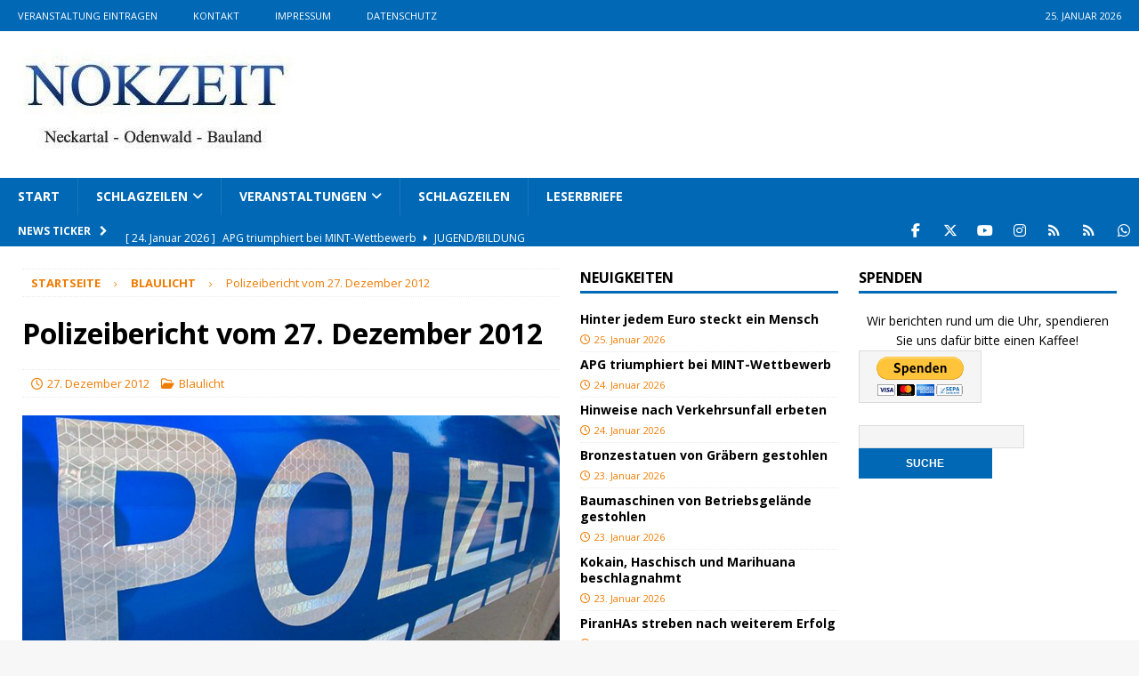

--- FILE ---
content_type: text/html; charset=UTF-8
request_url: https://www.nokzeit.de/2012/12/27/polizeibericht-vom-27-dezember-2012/
body_size: 116788
content:
<!DOCTYPE html>
<html class="no-js mh-two-sb" lang="de" prefix="og: http://ogp.me/ns#">
<head><meta charset="UTF-8"><script>if(navigator.userAgent.match(/MSIE|Internet Explorer/i)||navigator.userAgent.match(/Trident\/7\..*?rv:11/i)){var href=document.location.href;if(!href.match(/[?&]nowprocket/)){if(href.indexOf("?")==-1){if(href.indexOf("#")==-1){document.location.href=href+"?nowprocket=1"}else{document.location.href=href.replace("#","?nowprocket=1#")}}else{if(href.indexOf("#")==-1){document.location.href=href+"&nowprocket=1"}else{document.location.href=href.replace("#","&nowprocket=1#")}}}}</script><script>(()=>{class RocketLazyLoadScripts{constructor(){this.v="2.0.4",this.userEvents=["keydown","keyup","mousedown","mouseup","mousemove","mouseover","mouseout","touchmove","touchstart","touchend","touchcancel","wheel","click","dblclick","input"],this.attributeEvents=["onblur","onclick","oncontextmenu","ondblclick","onfocus","onmousedown","onmouseenter","onmouseleave","onmousemove","onmouseout","onmouseover","onmouseup","onmousewheel","onscroll","onsubmit"]}async t(){this.i(),this.o(),/iP(ad|hone)/.test(navigator.userAgent)&&this.h(),this.u(),this.l(this),this.m(),this.k(this),this.p(this),this._(),await Promise.all([this.R(),this.L()]),this.lastBreath=Date.now(),this.S(this),this.P(),this.D(),this.O(),this.M(),await this.C(this.delayedScripts.normal),await this.C(this.delayedScripts.defer),await this.C(this.delayedScripts.async),await this.T(),await this.F(),await this.j(),await this.A(),window.dispatchEvent(new Event("rocket-allScriptsLoaded")),this.everythingLoaded=!0,this.lastTouchEnd&&await new Promise(t=>setTimeout(t,500-Date.now()+this.lastTouchEnd)),this.I(),this.H(),this.U(),this.W()}i(){this.CSPIssue=sessionStorage.getItem("rocketCSPIssue"),document.addEventListener("securitypolicyviolation",t=>{this.CSPIssue||"script-src-elem"!==t.violatedDirective||"data"!==t.blockedURI||(this.CSPIssue=!0,sessionStorage.setItem("rocketCSPIssue",!0))},{isRocket:!0})}o(){window.addEventListener("pageshow",t=>{this.persisted=t.persisted,this.realWindowLoadedFired=!0},{isRocket:!0}),window.addEventListener("pagehide",()=>{this.onFirstUserAction=null},{isRocket:!0})}h(){let t;function e(e){t=e}window.addEventListener("touchstart",e,{isRocket:!0}),window.addEventListener("touchend",function i(o){o.changedTouches[0]&&t.changedTouches[0]&&Math.abs(o.changedTouches[0].pageX-t.changedTouches[0].pageX)<10&&Math.abs(o.changedTouches[0].pageY-t.changedTouches[0].pageY)<10&&o.timeStamp-t.timeStamp<200&&(window.removeEventListener("touchstart",e,{isRocket:!0}),window.removeEventListener("touchend",i,{isRocket:!0}),"INPUT"===o.target.tagName&&"text"===o.target.type||(o.target.dispatchEvent(new TouchEvent("touchend",{target:o.target,bubbles:!0})),o.target.dispatchEvent(new MouseEvent("mouseover",{target:o.target,bubbles:!0})),o.target.dispatchEvent(new PointerEvent("click",{target:o.target,bubbles:!0,cancelable:!0,detail:1,clientX:o.changedTouches[0].clientX,clientY:o.changedTouches[0].clientY})),event.preventDefault()))},{isRocket:!0})}q(t){this.userActionTriggered||("mousemove"!==t.type||this.firstMousemoveIgnored?"keyup"===t.type||"mouseover"===t.type||"mouseout"===t.type||(this.userActionTriggered=!0,this.onFirstUserAction&&this.onFirstUserAction()):this.firstMousemoveIgnored=!0),"click"===t.type&&t.preventDefault(),t.stopPropagation(),t.stopImmediatePropagation(),"touchstart"===this.lastEvent&&"touchend"===t.type&&(this.lastTouchEnd=Date.now()),"click"===t.type&&(this.lastTouchEnd=0),this.lastEvent=t.type,t.composedPath&&t.composedPath()[0].getRootNode()instanceof ShadowRoot&&(t.rocketTarget=t.composedPath()[0]),this.savedUserEvents.push(t)}u(){this.savedUserEvents=[],this.userEventHandler=this.q.bind(this),this.userEvents.forEach(t=>window.addEventListener(t,this.userEventHandler,{passive:!1,isRocket:!0})),document.addEventListener("visibilitychange",this.userEventHandler,{isRocket:!0})}U(){this.userEvents.forEach(t=>window.removeEventListener(t,this.userEventHandler,{passive:!1,isRocket:!0})),document.removeEventListener("visibilitychange",this.userEventHandler,{isRocket:!0}),this.savedUserEvents.forEach(t=>{(t.rocketTarget||t.target).dispatchEvent(new window[t.constructor.name](t.type,t))})}m(){const t="return false",e=Array.from(this.attributeEvents,t=>"data-rocket-"+t),i="["+this.attributeEvents.join("],[")+"]",o="[data-rocket-"+this.attributeEvents.join("],[data-rocket-")+"]",s=(e,i,o)=>{o&&o!==t&&(e.setAttribute("data-rocket-"+i,o),e["rocket"+i]=new Function("event",o),e.setAttribute(i,t))};new MutationObserver(t=>{for(const n of t)"attributes"===n.type&&(n.attributeName.startsWith("data-rocket-")||this.everythingLoaded?n.attributeName.startsWith("data-rocket-")&&this.everythingLoaded&&this.N(n.target,n.attributeName.substring(12)):s(n.target,n.attributeName,n.target.getAttribute(n.attributeName))),"childList"===n.type&&n.addedNodes.forEach(t=>{if(t.nodeType===Node.ELEMENT_NODE)if(this.everythingLoaded)for(const i of[t,...t.querySelectorAll(o)])for(const t of i.getAttributeNames())e.includes(t)&&this.N(i,t.substring(12));else for(const e of[t,...t.querySelectorAll(i)])for(const t of e.getAttributeNames())this.attributeEvents.includes(t)&&s(e,t,e.getAttribute(t))})}).observe(document,{subtree:!0,childList:!0,attributeFilter:[...this.attributeEvents,...e]})}I(){this.attributeEvents.forEach(t=>{document.querySelectorAll("[data-rocket-"+t+"]").forEach(e=>{this.N(e,t)})})}N(t,e){const i=t.getAttribute("data-rocket-"+e);i&&(t.setAttribute(e,i),t.removeAttribute("data-rocket-"+e))}k(t){Object.defineProperty(HTMLElement.prototype,"onclick",{get(){return this.rocketonclick||null},set(e){this.rocketonclick=e,this.setAttribute(t.everythingLoaded?"onclick":"data-rocket-onclick","this.rocketonclick(event)")}})}S(t){function e(e,i){let o=e[i];e[i]=null,Object.defineProperty(e,i,{get:()=>o,set(s){t.everythingLoaded?o=s:e["rocket"+i]=o=s}})}e(document,"onreadystatechange"),e(window,"onload"),e(window,"onpageshow");try{Object.defineProperty(document,"readyState",{get:()=>t.rocketReadyState,set(e){t.rocketReadyState=e},configurable:!0}),document.readyState="loading"}catch(t){console.log("WPRocket DJE readyState conflict, bypassing")}}l(t){this.originalAddEventListener=EventTarget.prototype.addEventListener,this.originalRemoveEventListener=EventTarget.prototype.removeEventListener,this.savedEventListeners=[],EventTarget.prototype.addEventListener=function(e,i,o){o&&o.isRocket||!t.B(e,this)&&!t.userEvents.includes(e)||t.B(e,this)&&!t.userActionTriggered||e.startsWith("rocket-")||t.everythingLoaded?t.originalAddEventListener.call(this,e,i,o):(t.savedEventListeners.push({target:this,remove:!1,type:e,func:i,options:o}),"mouseenter"!==e&&"mouseleave"!==e||t.originalAddEventListener.call(this,e,t.savedUserEvents.push,o))},EventTarget.prototype.removeEventListener=function(e,i,o){o&&o.isRocket||!t.B(e,this)&&!t.userEvents.includes(e)||t.B(e,this)&&!t.userActionTriggered||e.startsWith("rocket-")||t.everythingLoaded?t.originalRemoveEventListener.call(this,e,i,o):t.savedEventListeners.push({target:this,remove:!0,type:e,func:i,options:o})}}J(t,e){this.savedEventListeners=this.savedEventListeners.filter(i=>{let o=i.type,s=i.target||window;return e!==o||t!==s||(this.B(o,s)&&(i.type="rocket-"+o),this.$(i),!1)})}H(){EventTarget.prototype.addEventListener=this.originalAddEventListener,EventTarget.prototype.removeEventListener=this.originalRemoveEventListener,this.savedEventListeners.forEach(t=>this.$(t))}$(t){t.remove?this.originalRemoveEventListener.call(t.target,t.type,t.func,t.options):this.originalAddEventListener.call(t.target,t.type,t.func,t.options)}p(t){let e;function i(e){return t.everythingLoaded?e:e.split(" ").map(t=>"load"===t||t.startsWith("load.")?"rocket-jquery-load":t).join(" ")}function o(o){function s(e){const s=o.fn[e];o.fn[e]=o.fn.init.prototype[e]=function(){return this[0]===window&&t.userActionTriggered&&("string"==typeof arguments[0]||arguments[0]instanceof String?arguments[0]=i(arguments[0]):"object"==typeof arguments[0]&&Object.keys(arguments[0]).forEach(t=>{const e=arguments[0][t];delete arguments[0][t],arguments[0][i(t)]=e})),s.apply(this,arguments),this}}if(o&&o.fn&&!t.allJQueries.includes(o)){const e={DOMContentLoaded:[],"rocket-DOMContentLoaded":[]};for(const t in e)document.addEventListener(t,()=>{e[t].forEach(t=>t())},{isRocket:!0});o.fn.ready=o.fn.init.prototype.ready=function(i){function s(){parseInt(o.fn.jquery)>2?setTimeout(()=>i.bind(document)(o)):i.bind(document)(o)}return"function"==typeof i&&(t.realDomReadyFired?!t.userActionTriggered||t.fauxDomReadyFired?s():e["rocket-DOMContentLoaded"].push(s):e.DOMContentLoaded.push(s)),o([])},s("on"),s("one"),s("off"),t.allJQueries.push(o)}e=o}t.allJQueries=[],o(window.jQuery),Object.defineProperty(window,"jQuery",{get:()=>e,set(t){o(t)}})}P(){const t=new Map;document.write=document.writeln=function(e){const i=document.currentScript,o=document.createRange(),s=i.parentElement;let n=t.get(i);void 0===n&&(n=i.nextSibling,t.set(i,n));const c=document.createDocumentFragment();o.setStart(c,0),c.appendChild(o.createContextualFragment(e)),s.insertBefore(c,n)}}async R(){return new Promise(t=>{this.userActionTriggered?t():this.onFirstUserAction=t})}async L(){return new Promise(t=>{document.addEventListener("DOMContentLoaded",()=>{this.realDomReadyFired=!0,t()},{isRocket:!0})})}async j(){return this.realWindowLoadedFired?Promise.resolve():new Promise(t=>{window.addEventListener("load",t,{isRocket:!0})})}M(){this.pendingScripts=[];this.scriptsMutationObserver=new MutationObserver(t=>{for(const e of t)e.addedNodes.forEach(t=>{"SCRIPT"!==t.tagName||t.noModule||t.isWPRocket||this.pendingScripts.push({script:t,promise:new Promise(e=>{const i=()=>{const i=this.pendingScripts.findIndex(e=>e.script===t);i>=0&&this.pendingScripts.splice(i,1),e()};t.addEventListener("load",i,{isRocket:!0}),t.addEventListener("error",i,{isRocket:!0}),setTimeout(i,1e3)})})})}),this.scriptsMutationObserver.observe(document,{childList:!0,subtree:!0})}async F(){await this.X(),this.pendingScripts.length?(await this.pendingScripts[0].promise,await this.F()):this.scriptsMutationObserver.disconnect()}D(){this.delayedScripts={normal:[],async:[],defer:[]},document.querySelectorAll("script[type$=rocketlazyloadscript]").forEach(t=>{t.hasAttribute("data-rocket-src")?t.hasAttribute("async")&&!1!==t.async?this.delayedScripts.async.push(t):t.hasAttribute("defer")&&!1!==t.defer||"module"===t.getAttribute("data-rocket-type")?this.delayedScripts.defer.push(t):this.delayedScripts.normal.push(t):this.delayedScripts.normal.push(t)})}async _(){await this.L();let t=[];document.querySelectorAll("script[type$=rocketlazyloadscript][data-rocket-src]").forEach(e=>{let i=e.getAttribute("data-rocket-src");if(i&&!i.startsWith("data:")){i.startsWith("//")&&(i=location.protocol+i);try{const o=new URL(i).origin;o!==location.origin&&t.push({src:o,crossOrigin:e.crossOrigin||"module"===e.getAttribute("data-rocket-type")})}catch(t){}}}),t=[...new Map(t.map(t=>[JSON.stringify(t),t])).values()],this.Y(t,"preconnect")}async G(t){if(await this.K(),!0!==t.noModule||!("noModule"in HTMLScriptElement.prototype))return new Promise(e=>{let i;function o(){(i||t).setAttribute("data-rocket-status","executed"),e()}try{if(navigator.userAgent.includes("Firefox/")||""===navigator.vendor||this.CSPIssue)i=document.createElement("script"),[...t.attributes].forEach(t=>{let e=t.nodeName;"type"!==e&&("data-rocket-type"===e&&(e="type"),"data-rocket-src"===e&&(e="src"),i.setAttribute(e,t.nodeValue))}),t.text&&(i.text=t.text),t.nonce&&(i.nonce=t.nonce),i.hasAttribute("src")?(i.addEventListener("load",o,{isRocket:!0}),i.addEventListener("error",()=>{i.setAttribute("data-rocket-status","failed-network"),e()},{isRocket:!0}),setTimeout(()=>{i.isConnected||e()},1)):(i.text=t.text,o()),i.isWPRocket=!0,t.parentNode.replaceChild(i,t);else{const i=t.getAttribute("data-rocket-type"),s=t.getAttribute("data-rocket-src");i?(t.type=i,t.removeAttribute("data-rocket-type")):t.removeAttribute("type"),t.addEventListener("load",o,{isRocket:!0}),t.addEventListener("error",i=>{this.CSPIssue&&i.target.src.startsWith("data:")?(console.log("WPRocket: CSP fallback activated"),t.removeAttribute("src"),this.G(t).then(e)):(t.setAttribute("data-rocket-status","failed-network"),e())},{isRocket:!0}),s?(t.fetchPriority="high",t.removeAttribute("data-rocket-src"),t.src=s):t.src="data:text/javascript;base64,"+window.btoa(unescape(encodeURIComponent(t.text)))}}catch(i){t.setAttribute("data-rocket-status","failed-transform"),e()}});t.setAttribute("data-rocket-status","skipped")}async C(t){const e=t.shift();return e?(e.isConnected&&await this.G(e),this.C(t)):Promise.resolve()}O(){this.Y([...this.delayedScripts.normal,...this.delayedScripts.defer,...this.delayedScripts.async],"preload")}Y(t,e){this.trash=this.trash||[];let i=!0;var o=document.createDocumentFragment();t.forEach(t=>{const s=t.getAttribute&&t.getAttribute("data-rocket-src")||t.src;if(s&&!s.startsWith("data:")){const n=document.createElement("link");n.href=s,n.rel=e,"preconnect"!==e&&(n.as="script",n.fetchPriority=i?"high":"low"),t.getAttribute&&"module"===t.getAttribute("data-rocket-type")&&(n.crossOrigin=!0),t.crossOrigin&&(n.crossOrigin=t.crossOrigin),t.integrity&&(n.integrity=t.integrity),t.nonce&&(n.nonce=t.nonce),o.appendChild(n),this.trash.push(n),i=!1}}),document.head.appendChild(o)}W(){this.trash.forEach(t=>t.remove())}async T(){try{document.readyState="interactive"}catch(t){}this.fauxDomReadyFired=!0;try{await this.K(),this.J(document,"readystatechange"),document.dispatchEvent(new Event("rocket-readystatechange")),await this.K(),document.rocketonreadystatechange&&document.rocketonreadystatechange(),await this.K(),this.J(document,"DOMContentLoaded"),document.dispatchEvent(new Event("rocket-DOMContentLoaded")),await this.K(),this.J(window,"DOMContentLoaded"),window.dispatchEvent(new Event("rocket-DOMContentLoaded"))}catch(t){console.error(t)}}async A(){try{document.readyState="complete"}catch(t){}try{await this.K(),this.J(document,"readystatechange"),document.dispatchEvent(new Event("rocket-readystatechange")),await this.K(),document.rocketonreadystatechange&&document.rocketonreadystatechange(),await this.K(),this.J(window,"load"),window.dispatchEvent(new Event("rocket-load")),await this.K(),window.rocketonload&&window.rocketonload(),await this.K(),this.allJQueries.forEach(t=>t(window).trigger("rocket-jquery-load")),await this.K(),this.J(window,"pageshow");const t=new Event("rocket-pageshow");t.persisted=this.persisted,window.dispatchEvent(t),await this.K(),window.rocketonpageshow&&window.rocketonpageshow({persisted:this.persisted})}catch(t){console.error(t)}}async K(){Date.now()-this.lastBreath>45&&(await this.X(),this.lastBreath=Date.now())}async X(){return document.hidden?new Promise(t=>setTimeout(t)):new Promise(t=>requestAnimationFrame(t))}B(t,e){return e===document&&"readystatechange"===t||(e===document&&"DOMContentLoaded"===t||(e===window&&"DOMContentLoaded"===t||(e===window&&"load"===t||e===window&&"pageshow"===t)))}static run(){(new RocketLazyLoadScripts).t()}}RocketLazyLoadScripts.run()})();</script>

<meta name="viewport" content="width=device-width, initial-scale=1.0">
<link rel="profile" href="http://gmpg.org/xfn/11" />
<title>Polizeibericht vom 27. Dezember 2012 &#8211; NOKZEIT</title><link rel="preload" href="https://www.NOKZEIT.de/wp-content/uploads/2016/02/cropped-NZ.jpg" as="image" imagesrcset="https://www.NOKZEIT.de/wp-content/uploads/2016/02/cropped-NZ.jpg 310w, https://www.NOKZEIT.de/wp-content/uploads/2016/02/cropped-NZ-300x121.jpg 300w" imagesizes="(max-width: 310px) 100vw, 310px" fetchpriority="high"><link rel="preload" href="https://www.NOKZEIT.de/wp-content/uploads/2021/01/Symbolbild-Polizei-678x381.jpg" as="image" fetchpriority="high"><link rel="preload" href="http://www.NOKZEIT.DE/wp-content/uploads/2012/07/DB6A3D82-69EA-4BED-B65A-9C7D813A97C01.jpg" as="image" fetchpriority="high"><link rel="preload" href="https://www.NOKZEIT.de/wp-content/uploads/2026/01/17693090440528-678x381.jpg" as="image" fetchpriority="high">
<link data-rocket-preload as="style" href="https://www.NOKZEIT.de/wp-content/cache/perfmatters/www.nokzeit.de/fonts/2bf80cc75363.google-fonts.min.css" rel="preload">
<link href="https://www.NOKZEIT.de/wp-content/cache/perfmatters/www.nokzeit.de/fonts/2bf80cc75363.google-fonts.min.css" media="print" onload="this.media=&#039;all&#039;" rel="stylesheet">
<style id="wpr-usedcss">img:is([sizes=auto i],[sizes^="auto," i]){contain-intrinsic-size:3000px 1500px}.post-views.entry-meta>span{margin-right:0!important;line-height:1}.post-views.load-dynamic .post-views-count{color:#fff0;transition:color .3s ease-in-out;position:relative}.post-views.load-dynamic.loaded .post-views-count{color:inherit}.post-views.load-dynamic.loading .post-views-count,.post-views.load-dynamic.loading .post-views-count:after{box-sizing:border-box}.post-views.load-dynamic .post-views-count:after{opacity:0;transition:opacity .3s ease-in-out;position:relative;color:#6610f2}.post-views.load-dynamic.loading .post-views-count:after{content:'';display:block;width:16px;height:16pxpx;border-radius:50%;border:2px solid currentColor;border-color:currentColor #fff0;animation:1s linear infinite pvc-loading;position:absolute;left:50%;top:50%;transform:translate(-50%,-50%);opacity:1}@keyframes pvc-loading{0%{transform:rotate(0)}100%{transform:rotate(360deg)}}body:not(.logged-in) .simple-weather .error{opacity:0!important}.simple-weather{line-height:1.5;display:inline-block}.simple-weather .sw{margin:0 .15em 0 .625em}.simple-weather .sw::before{font-size:1.2em;font-style:normal;position:relative}.simple-weather--view-widget{display:block}.simple-weather--display-block{display:block}.sw{display:inline-block;font-family:weathericons!important;font-style:normal;font-weight:400;line-height:1;-webkit-font-smoothing:antialiased;-moz-osx-font-smoothing:grayscale}@font-face{font-family:'Open Sans';font-style:italic;font-weight:400;font-stretch:100%;font-display:swap;src:url(https://www.nokzeit.de/wp-content/cache/perfmatters/www.nokzeit.de/fonts/memQYaGs126MiZpBA-UFUIcVXSCEkx2cmqvXlWq8tWZ0Pw86hd0Rk8ZkWVAewIMUdjFXmQ.woff2) format('woff2');unicode-range:U+0000-00FF,U+0131,U+0152-0153,U+02BB-02BC,U+02C6,U+02DA,U+02DC,U+0304,U+0308,U+0329,U+2000-206F,U+2074,U+20AC,U+2122,U+2191,U+2193,U+2212,U+2215,U+FEFF,U+FFFD}@font-face{font-family:'Open Sans';font-style:normal;font-weight:300;font-stretch:100%;font-display:swap;src:url(https://www.nokzeit.de/wp-content/cache/perfmatters/www.nokzeit.de/fonts/memvYaGs126MiZpBA-UvWbX2vVnXBbObj2OVTSGmu0SC55K5gw.woff2) format('woff2');unicode-range:U+0100-02AF,U+0304,U+0308,U+0329,U+1E00-1E9F,U+1EF2-1EFF,U+2020,U+20A0-20AB,U+20AD-20C0,U+2113,U+2C60-2C7F,U+A720-A7FF}@font-face{font-family:'Open Sans';font-style:normal;font-weight:300;font-stretch:100%;font-display:swap;src:url(https://www.nokzeit.de/wp-content/cache/perfmatters/www.nokzeit.de/fonts/memvYaGs126MiZpBA-UvWbX2vVnXBbObj2OVTS-mu0SC55I.woff2) format('woff2');unicode-range:U+0000-00FF,U+0131,U+0152-0153,U+02BB-02BC,U+02C6,U+02DA,U+02DC,U+0304,U+0308,U+0329,U+2000-206F,U+2074,U+20AC,U+2122,U+2191,U+2193,U+2212,U+2215,U+FEFF,U+FFFD}@font-face{font-family:'Open Sans';font-style:normal;font-weight:400;font-stretch:100%;font-display:swap;src:url(https://www.nokzeit.de/wp-content/cache/perfmatters/www.nokzeit.de/fonts/memvYaGs126MiZpBA-UvWbX2vVnXBbObj2OVTSGmu0SC55K5gw.woff2) format('woff2');unicode-range:U+0100-02AF,U+0304,U+0308,U+0329,U+1E00-1E9F,U+1EF2-1EFF,U+2020,U+20A0-20AB,U+20AD-20C0,U+2113,U+2C60-2C7F,U+A720-A7FF}@font-face{font-family:'Open Sans';font-style:normal;font-weight:400;font-stretch:100%;font-display:swap;src:url(https://www.nokzeit.de/wp-content/cache/perfmatters/www.nokzeit.de/fonts/memvYaGs126MiZpBA-UvWbX2vVnXBbObj2OVTS-mu0SC55I.woff2) format('woff2');unicode-range:U+0000-00FF,U+0131,U+0152-0153,U+02BB-02BC,U+02C6,U+02DA,U+02DC,U+0304,U+0308,U+0329,U+2000-206F,U+2074,U+20AC,U+2122,U+2191,U+2193,U+2212,U+2215,U+FEFF,U+FFFD}@font-face{font-family:'Open Sans';font-style:normal;font-weight:600;font-stretch:100%;font-display:swap;src:url(https://www.nokzeit.de/wp-content/cache/perfmatters/www.nokzeit.de/fonts/memvYaGs126MiZpBA-UvWbX2vVnXBbObj2OVTSGmu0SC55K5gw.woff2) format('woff2');unicode-range:U+0100-02AF,U+0304,U+0308,U+0329,U+1E00-1E9F,U+1EF2-1EFF,U+2020,U+20A0-20AB,U+20AD-20C0,U+2113,U+2C60-2C7F,U+A720-A7FF}@font-face{font-family:'Open Sans';font-style:normal;font-weight:600;font-stretch:100%;font-display:swap;src:url(https://www.nokzeit.de/wp-content/cache/perfmatters/www.nokzeit.de/fonts/memvYaGs126MiZpBA-UvWbX2vVnXBbObj2OVTS-mu0SC55I.woff2) format('woff2');unicode-range:U+0000-00FF,U+0131,U+0152-0153,U+02BB-02BC,U+02C6,U+02DA,U+02DC,U+0304,U+0308,U+0329,U+2000-206F,U+2074,U+20AC,U+2122,U+2191,U+2193,U+2212,U+2215,U+FEFF,U+FFFD}@font-face{font-family:'Open Sans';font-style:normal;font-weight:700;font-stretch:100%;font-display:swap;src:url(https://www.nokzeit.de/wp-content/cache/perfmatters/www.nokzeit.de/fonts/memvYaGs126MiZpBA-UvWbX2vVnXBbObj2OVTSGmu0SC55K5gw.woff2) format('woff2');unicode-range:U+0100-02AF,U+0304,U+0308,U+0329,U+1E00-1E9F,U+1EF2-1EFF,U+2020,U+20A0-20AB,U+20AD-20C0,U+2113,U+2C60-2C7F,U+A720-A7FF}@font-face{font-family:'Open Sans';font-style:normal;font-weight:700;font-stretch:100%;font-display:swap;src:url(https://www.nokzeit.de/wp-content/cache/perfmatters/www.nokzeit.de/fonts/memvYaGs126MiZpBA-UvWbX2vVnXBbObj2OVTS-mu0SC55I.woff2) format('woff2');unicode-range:U+0000-00FF,U+0131,U+0152-0153,U+02BB-02BC,U+02C6,U+02DA,U+02DC,U+0304,U+0308,U+0329,U+2000-206F,U+2074,U+20AC,U+2122,U+2191,U+2193,U+2212,U+2215,U+FEFF,U+FFFD}@font-face{font-family:FontAwesome;font-style:normal;font-weight:400;font-display:swap;src:url("https://www.nokzeit.de/wp-content/themes/mh-magazine/includes/core/assets/fonts/fontawesome/fa-regular-400.woff2") format("woff2"),url("https://www.nokzeit.de/wp-content/themes/mh-magazine/includes/core/assets/fonts/fontawesome/fa-regular-400.ttf") format("truetype")}@font-face{font-family:FontAwesome;font-style:normal;font-weight:900;font-display:swap;src:url("https://www.nokzeit.de/wp-content/themes/mh-magazine/includes/core/assets/fonts/fontawesome/fa-solid-900.woff2") format("woff2"),url("https://www.nokzeit.de/wp-content/themes/mh-magazine/includes/core/assets/fonts/fontawesome/fa-solid-900.ttf") format("truetype")}@font-face{font-family:FontAwesomeBrands;font-display:swap;font-weight:400;src:url("https://www.nokzeit.de/wp-content/themes/mh-magazine/includes/core/assets/fonts/fontawesome/fa-brands-400.woff2") format("woff2"),url("https://www.nokzeit.de/wp-content/themes/mh-magazine/includes/core/assets/fonts/fontawesome/fa-brands-400.ttf") format("truetype")}.fa,.far{font-family:FontAwesome}.fa{font-weight:900}.fa-chevron-right::before{content:"\f054"}.fa-chevron-up::before{content:"\f077"}.fa-clock::before{content:"\f017"}.fa-caret-right::before{content:"\f0da"}.fa-folder-open::before{content:"\f07c"}.fa-angle-right::before{content:"\f105"}.fa-angle-left::before{content:"\f104"}a,abbr,address,article,aside,audio,b,body,canvas,caption,center,cite,code,dd,details,div,dl,dt,em,embed,fieldset,figcaption,figure,footer,form,h1,h2,h3,h4,h6,header,hgroup,html,i,iframe,img,ins,kbd,label,legend,li,mark,menu,nav,object,output,p,pre,s,samp,section,small,span,strong,summary,table,tbody,td,tfoot,th,thead,time,tr,tt,ul,var,video{margin:0;padding:0;border:0;font-size:100%;font:inherit;vertical-align:baseline}article,aside,details,figcaption,figure,footer,header,hgroup,menu,nav,section{display:block}ul{list-style:none}table{border-collapse:collapse;border-spacing:0}html{font-size:100%;-ms-text-size-adjust:none;-webkit-text-size-adjust:none}body{font-family:'Open Sans',Helvetica,Arial,sans-serif;font-size:14px;font-size:.875rem;line-height:1.6;background:#f7f7f7;word-wrap:break-word}.mh-container,.mh-container-inner{width:100%;max-width:1080px;margin:0 auto;position:relative}.mh-container-outer{margin:25px auto;-webkit-box-shadow:0 0 10px rgba(50,50,50,.17);-moz-box-shadow:0 0 10px rgba(50,50,50,.17);box-shadow:0 0 10px rgba(50,50,50,.17)}.mh-wide-layout .mh-container-outer{margin:0 auto;box-shadow:none}.mh-wrapper{padding:25px;background:#fff}.mh-content{width:65.83%;overflow:hidden}.mh-sidebar{width:31.66%;float:left}.mh-two-sb .mh-container{max-width:1431px}.mh-two-sb .mh-main{float:left;width:74.584%;max-width:1030px}.mh-two-sb .mh-sidebar-2{float:right;width:23.606%;margin-left:1.81%}.mh-two-sb .mh-footer-area{margin-left:1.81%}.mh-two-sb .mh-footer-4-cols{width:23.6425%}.mh-right-sb #main-content{float:left;margin-right:2.5%}.flex-direction-nav a,.mh-navigation li,.mh-posts-stacked-overlay,.mh-social-icons li a,.mh-social-icons li:hover .fa-mh-social:before{-webkit-transition:.25s ease-out;-moz-transition:.25s ease-out;transition:.25s ease-out}.mh-row [class*=mh-col-]:first-child{margin:0}[class*=mh-col-]{float:left;margin-left:2.5%;overflow:hidden}.mh-col-1-2{width:48.75%}.mh-col-1-3{width:31.66%}.mh-col-2-3{width:65.83%}.mh-col-1-4{width:23.12%}.clear{clear:both}.clearfix{display:block}.clearfix:after{content:".";display:block;clear:both;visibility:hidden;line-height:0;height:0;margin:0;padding:0}h1{font-size:32px;font-size:2rem}h2{font-size:24px;font-size:1.5rem}h3{font-size:20px;font-size:1.25rem}h4{font-size:18px;font-size:1.125rem}h6{font-size:14px;font-size:.875rem}h1,h2,h3,h4,h6{font-family:'Open Sans',Helvetica,Arial,sans-serif;color:#000;line-height:1.3;font-weight:700}b,strong{font-weight:700}em,i{font-style:italic}small{font-size:6px;font-size:.375rem}code,pre{font-family:Consolas,'Courier New',Courier,monospace;margin-bottom:20px;margin-bottom:1.25rem}pre{padding:20px;border:1px solid #ebebeb;white-space:pre-wrap;white-space:-o-pre-wrap;white-space:-moz-pre-wrap;white-space:-webkit-pre-wrap}kbd{padding:0 6px;padding:0 .375rem;background:#f5f5f5;border:1px solid #aaa;border-radius:.1875em;-moz-border-radius:.1875em;-moz-box-shadow:0 .0625em 0 rgba(0,0,0,.2),0 0 0 .125em #fff inset;-webkit-border-radius:0.1875em;-webkit-box-shadow:0 .0625em 0 rgba(0,0,0,.2),0 0 0 .125em #fff inset;box-shadow:0 .0625em 0 rgba(0,0,0,.2),0 0 0 .125em #fff inset;text-shadow:0 .0625em 0 #fff}abbr{border-bottom:1px dashed;cursor:help}cite{color:#9a9b97}address{font-family:"Courier new";line-height:1.5;margin-bottom:20px;margin-bottom:1.25rem}a{color:#000;text-decoration:none}a:hover{color:#e64946}.screen-reader-text{position:absolute;top:-9999rem;left:-9999rem}.mh-social-icons ul{list-style-type:none;text-align:center}.mh-social-icons ul li{display:inline-block}.mh-social-icons li a .fa-mh-social:before{content:'\f09e'}.mh-social-icons li a[href*="facebook.com"] .fa-mh-social:before{font-family:FontAwesomeBrands;content:'\f39e'}.mh-social-icons li a[href*="instagram.com"] .fa-mh-social:before{font-family:FontAwesomeBrands;content:'\f16d'}.mh-social-icons li a[href*=mailto] .fa-mh-social:before{content:'\f0e0'}.mh-social-icons li a[href*="twitter.com"] .fa-mh-social:before{font-family:FontAwesomeBrands;content:'\e61b'}.mh-social-icons li a[href*="vimeo.com"] .fa-mh-social:before{font-family:FontAwesomeBrands;content:'\f194'}.mh-social-icons li a[href*="whatsapp.com"] .fa-mh-social:before{font-family:FontAwesomeBrands;content:'\f232'}.mh-social-icons li a[href*="youtube.com"] .fa-mh-social:before{font-family:FontAwesomeBrands;content:'\f167'}.mh-social-icons li a[href*="github.com"] .fa-mh-social:before{font-family:FontAwesomeBrands;content:'\f09b'}.entry-content ul{list-style:square}.entry-content ul{margin:0 0 20px 40px}.entry-content ul ul{margin:0 0 0 40px}.entry-content li{margin-bottom:5px}dl{margin:0 0 10px 20px}dd,dt{display:list-item}dt{list-style-type:square;font-weight:700}dd{list-style-type:circle;margin-left:20px}select{max-width:100%}.mh-preheader,.mh-wide-layout .mh-subheader{background:#e64946}.mh-subheader{background:#f5f5f5}.mh-header-bar-content{overflow:visible}.mh-header-bar-bottom-right,.mh-header-bar-top-right{float:right}.mh-header{background:#fff}.mh-site-logo{padding:20px;overflow:hidden}.mh-header-date{font-size:11px;line-height:35px;padding:0 20px;text-transform:uppercase}.mh-header-date-top{color:#fff}.mh-header-bar-top-right .mh-header-date-top{text-align:right}#mh-ticker-loop-top{height:35px;overflow:hidden}.mh-ticker-bottom{font-size:12px;height:35px}.mh-ticker-title-bottom{padding:0 20px}#mh-ticker-loop-bottom{height:35px;overflow:hidden}.mh-ticker-item-bottom{padding:0 20px}.mh-ticker-item-bottom a,.mh-ticker-item-bottom a:hover{display:block;color:#2a2a2a}.mh-ticker-title{float:left;font-weight:700;color:#fff;line-height:35px;background:#e64946;text-align:center;text-transform:uppercase}.mh-ticker-title .fa,.mh-ticker-title .far{margin-left:10px}.mh-ticker-item{line-height:34px}.mh-ticker-item-cat .fa,.mh-ticker-item-cat .far,.mh-ticker-item-date{margin-right:5px}.mh-ticker-item-cat{margin-left:5px;text-transform:uppercase}.mh-wide-layout .mh-ticker-item{padding:0 20px 0 0}.mh-wide-layout .mh-ticker-item a{color:#fff}.mh-navigation{text-transform:uppercase}.mh-navigation li{float:left;position:relative;font-size:11px}.mh-navigation li:hover{background:#2a2a2a}.mh-navigation li a{display:block;color:#fff}.mh-navigation ul li:hover>ul{display:block;background:#2a2a2a;z-index:9999}.mh-navigation ul ul{display:none;position:absolute}.mh-navigation ul ul li{width:100%;min-width:16em}.mh-navigation ul ul ul{left:100%;top:0}.mh-navigation .menu-item-has-children>a:after{font-family:FontAwesome;font-weight:600;line-height:1;content:'\f107';margin-left:5px}.mh-navigation .sub-menu .menu-item-has-children>a:after{content:'\f105';margin-left:10px}.mh-navigation img{vertical-align:inherit}.mh-header-nav-top li:hover a{color:#fff}.mh-header-nav{overflow:visible}.mh-header-nav li a{line-height:35px;padding:0 20px}.mh-header-nav ul ul li{width:160px}.mh-main-nav-wrap{background:#2a2a2a}.mh-main-nav li{font-size:14px;font-weight:700}.mh-main-nav li:hover{background:#e64946}.mh-main-nav li:hover>a{color:#fff}.mh-main-nav li a{padding:10px 20px;border-left:1px solid rgba(255,255,255,.1)}.mh-main-nav .sub-menu li a,.mh-main-nav li:first-child a{border:none}.mh-footer-nav{background:#e64946}.mh-footer-nav li a{line-height:1;padding:10px 20px}.mh-footer-nav ul{float:right}.mh-social-nav-bottom .fa-mh-social{color:#000}.mh-social-nav-bottom li:hover .fa-mh-social,.mh-wide-layout .mh-social-nav-bottom .fa-mh-social{color:#fff}.mh-social-nav{float:right}.mh-social-nav ul{text-align:right}.mh-social-nav li a{display:block;min-width:35px;font-size:16px;line-height:35px;text-align:center}.mh-social-nav li a:hover{background:#2a2a2a}.slicknav_btn,.slicknav_nav .slicknav_item{cursor:pointer}.slicknav_btn{position:relative;display:block;vertical-align:middle;float:right;padding:.438em .625em;line-height:1.125em;margin:5px 5px 6px;text-decoration:none;text-shadow:0 1px 1px rgba(255,255,255,.75);-webkit-border-radius:4px;-moz-border-radius:4px;border-radius:4px;background-color:#222}.slicknav_btn .slicknav_icon-bar+.slicknav_icon-bar{margin-top:.188em}.slicknav_menu{font-size:16px;font-size:1rem;background:#4c4c4c;padding:5px}.slicknav_menu,.slicknav_menu *{box-sizing:border-box}.slicknav_menu .slicknav_menutxt{display:block;line-height:1.188em;float:left;color:#fff;font-weight:700;text-shadow:0 1px 3px #000}.slicknav_menu .slicknav_icon{float:left;width:1.125em;height:.875em;margin:.188em 0 0 .438em}.slicknav_menu .slicknav_icon:before{position:absolute;display:block;width:1.125em;height:.875em;content:"";background:0 0}.slicknav_menu .slicknav_icon-bar{display:block;width:1.125em;height:.125em;background-color:#fff;-webkit-border-radius:1px;-moz-border-radius:1px;border-radius:1px;-webkit-box-shadow:0 1px 0 rgba(0,0,0,.25);-moz-box-shadow:0 1px 0 rgba(0,0,0,.25);box-shadow:0 1px 0 rgba(0,0,0,.25)}.slicknav_menu:after,.slicknav_menu:before{content:" ";display:table}.slicknav_menu:after{clear:both}.slicknav_nav{clear:both;color:#fff;margin:0;padding:0;font-size:.875em;list-style:none;overflow:hidden}.slicknav_nav ul{list-style:none;overflow:hidden;padding:0;margin:0 0 0 20px}.slicknav_nav li,.slicknav_nav ul{display:block}.slicknav_nav a{display:block;padding:5px 10px;margin:2px 5px;text-decoration:none;color:#fff}.slicknav_nav a:hover{-webkit-border-radius:6px;-moz-border-radius:6px;border-radius:6px;background:#ccc;color:#222}.slicknav_nav .slicknav_arrow{font-size:.8em;margin:0 0 0 .4em}.slicknav_nav .slicknav_item a{display:inline;padding:0;margin:0}.slicknav_nav .slicknav_row{display:block;padding:5px 10px;margin:2px 5px}.slicknav_nav .slicknav_row:hover{-webkit-border-radius:6px;-moz-border-radius:6px;border-radius:6px;background:#ccc;color:#fff}.slicknav_btn{background:#e64946}.slicknav_menu{padding:0;border-bottom:1px solid #2a2a2a;background:#e64946;display:none}.slicknav_menu .slicknav_menutxt{text-shadow:none;display:none}.slicknav_menu .slicknav_icon-bar{box-shadow:none;-moz-box-shadow:none;-webkit-box-shadow:none}.slicknav_nav{font-size:16px;font-size:1rem;font-weight:600;margin-bottom:20px}.slicknav_nav ul{padding:20px 0 0 15px;margin:0;border-top:1px solid #2a2a2a}.slicknav_nav ul ul{border:0;padding:0 0 0 15px}.slicknav_nav .slicknav_item:hover,.slicknav_nav a:hover{color:#fff;background:#e64946}.mh-main-nav-wrap .slicknav_menu .slicknav_icon-bar{background:#fff}.mh-main-nav-wrap .slicknav_menu a:hover,.mh-main-nav-wrap .slicknav_nav a{color:#fff}.mh-main-nav-wrap .slicknav_btn,.mh-main-nav-wrap .slicknav_menu,.mh-main-nav-wrap .slicknav_nav .slicknav_item:hover,.mh-main-nav-wrap .slicknav_nav a:hover{background:0 0}.mh-main-nav-wrap .slicknav_nav ul{border-top:1px solid #e64946}.mh-main-nav-wrap .slicknav_nav ul ul{border:none}.mh-breadcrumb{padding:5px 10px;border-top:1px dotted #ebebeb;border-bottom:1px dotted #ebebeb}.mh-breadcrumb,.mh-breadcrumb a{font-size:13px;font-size:.8125rem;color:#979797;margin-bottom:20px;margin-bottom:1.25rem}.mh-breadcrumb a{font-weight:700;text-transform:uppercase}.mh-breadcrumb a:hover{color:#e64946}.mh-breadcrumb-delimiter{margin:0 15px;font-size:10px}@font-face{font-display:swap;font-family:flexslider-icon;src:url('https://www.nokzeit.de/wp-content/themes/mh-magazine/includes/core/assets/fonts/flexslider-icon.eot');src:url('https://www.nokzeit.de/wp-content/themes/mh-magazine/includes/core/assets/fonts/flexslider-icon.eot?#iefix') format('embedded-opentype'),url('https://www.nokzeit.de/wp-content/themes/mh-magazine/includes/core/assets/fonts/flexslider-icon.woff') format('woff'),url('https://www.nokzeit.de/wp-content/themes/mh-magazine/includes/core/assets/fonts/flexslider-icon.ttf') format('truetype'),url('https://www.nokzeit.de/wp-content/themes/mh-magazine/includes/core/assets/fonts/flexslider-icon.svg#flexslider-icon') format('svg');font-weight:400;font-style:normal}.flex-direction-nav,.slides,.slides>li{margin:0;padding:0;list-style:none}.flexslider{margin:0;padding:0}.flexslider .slides>li{display:none;-webkit-backface-visibility:hidden}.flexslider .slides img{width:100%;display:block}.flexslider .slides:after{content:"\0020";display:block;clear:both;visibility:hidden;line-height:0;height:0}html[xmlns] .flexslider .slides{display:block}* html .flexslider .slides{height:1%}.no-js .flexslider .slides>li:first-child{display:block}.flexslider{position:relative;zoom:1}.flex-viewport{max-height:2000px;-webkit-transition:1s;-moz-transition:1s;-o-transition:1s;transition:all 1s ease}.loading .flex-viewport{max-height:300px}.flexslider .slides{zoom:1}.flexslider .slides img{height:auto}.flex-direction-nav a{text-decoration:none;display:block;width:30px;height:30px;margin:-12px 0 0;position:absolute;top:50%;z-index:10;overflow:hidden;opacity:0;cursor:pointer;color:rgba(0,0,0,.8);text-shadow:1px 1px 0 rgba(255,255,255,.3);-webkit-transition:.3s;-moz-transition:.3s;transition:all .3s ease}.flex-direction-nav .flex-prev{left:-50px}.flex-direction-nav .flex-next{right:-50px;text-align:right}.flexslider:hover .flex-prev{opacity:.7;left:10px}.flexslider:hover .flex-next{opacity:.7;right:10px}.flexslider:hover .flex-next:hover,.flexslider:hover .flex-prev:hover{opacity:1}.flex-direction-nav a:before{font-family:flexslider-icon;font-size:30px;line-height:1;display:inline-block;content:'\f001'}.flex-direction-nav a.flex-next:before{content:'\f002'}.entry-header{margin-bottom:20px;margin-bottom:1.25rem}.entry-header .entry-title{padding-bottom:10px;padding-bottom:.625rem}.entry-thumbnail{max-width:1030px;margin-bottom:20px;margin-bottom:1.25rem}.entry-thumbnail img{width:100%}.entry-content .mh-row,.entry-content h1,.entry-content h2,.entry-content h3,.entry-content h4,.entry-content h6,.entry-content p,.entry-content table{margin-bottom:20px;margin-bottom:1.25rem}.entry-content a{font-weight:600;color:#e64946}.entry-content a:hover{color:#e64946;text-decoration:underline}.mh-meta{font-size:13px;font-size:.8125rem}.mh-meta,.mh-meta a{color:#979797}.mh-meta a:hover{color:#e64946}.mh-footer .mh-meta,.mh-footer .mh-meta a,.mh-footer .mh-meta a:hover{color:#fff}.mh-meta span{margin-right:10px}.mh-meta .fa,.mh-meta .far{margin-right:5px}.entry-meta{margin-top:5px}.entry-header .entry-meta{margin-top:10px;margin-top:.625rem;padding:5px 10px;border-top:1px dotted #ebebeb;border-bottom:1px dotted #ebebeb}.mh-thumb-icon{display:block;position:relative;width:100%;height:100%;overflow:hidden}.mh-footer{font-size:13px;font-size:.8125rem;color:#fff;padding:25px 25px 0;background:#2a2a2a}.mh-footer a,.mh-footer a:hover{color:#f7f7f7}.mh-copyright-wrap{padding:10px 25px;border-top:3px solid rgba(255,255,255,.3);background:#2a2a2a}.mh-copyright{font-size:12px;font-size:.75rem;color:#999}.mh-copyright a,.mh-copyright a:hover{color:#fff}img{max-width:100%;height:auto;vertical-align:bottom}embed,iframe,object,video{max-width:100%}.wp-caption-text{display:block;font-size:12px;font-size:.75rem;font-weight:700;line-height:1.4;color:#000;margin-top:5px}.mh-footer .wp-caption-text{color:#fff}table{width:100%;border-left:1px solid #ebebeb;border-top:1px solid #ebebeb}td,th{padding:5px 10px;border-right:1px solid #ebebeb;border-bottom:1px solid #ebebeb}th{font-weight:600}.mh-footer-widget table,.mh-footer-widget td,.mh-footer-widget th{border-color:rgba(255,255,255,.3)}.required{color:#e64946}input{font-size:12px;padding:5px;border:1px solid rgba(0,0,0,.1);vertical-align:middle;background:#f5f5f5;-webkit-transition:.25s ease-in-out;-moz-transition:.25s ease-in-out;transition:all .25s ease-in-out}input[type=email],input[type=text],input[type=url]{width:60%}input[type=email]:hover,input[type=text]:hover,input[type=url]:hover,textarea:hover{border:1px solid #e64946}input[type=submit]{display:inline-block;min-width:150px;font-weight:700;color:#fff;padding:10px 15px;background:#e64946;cursor:pointer;text-transform:uppercase;-webkit-transition:.1s linear;-moz-transition:.1s linear;transition:all .1s linear;border:0;-webkit-appearance:none}input[type=submit]:hover{background:#2a2a2a}textarea{width:96%;line-height:1.5;padding:5px;border:1px solid rgba(0,0,0,.1);background:#f5f5f5}.mh-back-to-top{display:none;position:fixed;right:25px;bottom:25px;padding:8px 8px 5px;color:#fff;background:#e64946;z-index:999}.mh-back-to-top:hover{color:#fff}.mh-back-to-top .fa,.mh-back-to-top .far{font-size:24px}.mh-box{position:relative;overflow:hidden;padding:20px 20px 0;padding:1.25rem 1.25rem 0;margin-bottom:20px;margin-bottom:1.25rem;border:1px solid #ebebeb}.mh-box ul{margin:0 0 20px 20px;margin:0 0 1.25rem 1.25rem}.mh-box.normal{background:#f7f7f7}.mh-box.success{background:#e5ffbc}.mh-box.event{background:#dfebff}.mh-hide-box{position:absolute;top:0;right:8px;z-index:999;cursor:pointer;color:#ddd}.no-js .mh-hide-box{display:none}.mh-footer-widget,.mh-widget{margin-bottom:25px;overflow:hidden}.mh-widget-title{position:relative;font-size:14px;font-size:.875rem;margin-bottom:20px;margin-bottom:1.25rem;text-transform:uppercase}.mh-widget-layout1 .mh-widget-title{font-size:16px;font-size:1rem;padding-bottom:5px;border-bottom:3px solid #e64946}.mh-widget-layout1 .mh-footer-widget-title{font-size:14px;font-size:.875rem}.mh-widget-layout1 .mh-widget-title.mh-footer-widget-title,.mh-widget-layout1 .mh-widget-title.mh-footer-widget-title a{color:#fff}.mh-header-2{margin:20px 20px 20px 0;text-align:right;overflow:hidden}.mh-image-caption{position:absolute;top:0;font-size:12px;font-size:.75rem;font-weight:700;color:#fff;padding:5px 10px;background:#e64946;text-transform:uppercase}.mh-carousel-layout1{padding:15px;background:#2a2a2a;border-top:3px solid #e64946;border-bottom:3px solid #e64946}.mh-carousel-layout1 .mh-carousel-caption{position:absolute;top:0;color:#fff;padding:5px 10px;background:#e64946}.mh-carousel-layout1 .mh-carousel-title{display:none}.mh-carousel-layout1 .flex-direction-nav a{color:#e64946;text-shadow:none}.mh-carousel-layout1.flexslider:hover .flex-prev{left:20px;opacity:1}.mh-carousel-layout1.flexslider:hover .flex-next{right:20px;opacity:1}.mh-footer-widget .mh-carousel-layout1{background:rgba(255,255,255,.1)}.mh-carousel-widget{direction:ltr}.mh-carousel-widget li{width:188px;height:auto;margin-right:15px}.mh-carousel-item{position:relative}.mh-carousel-caption{font-size:11px;font-weight:700;text-transform:uppercase}.no-js .mh_carousel{display:none}.mh-custom-posts-item{padding:20px 0;border-bottom:1px dotted #ebebeb}.mh-custom-posts-item:first-child{padding-top:0}.mh-custom-posts-small-title{font-weight:700;line-height:1.3}.mh-custom-posts-small .mh-meta{font-size:11px;font-size:.6875rem}.mh-custom-posts-header{overflow:hidden}.mh-custom-posts-widget .mh-excerpt{padding-top:10px;padding-top:.625rem;overflow:hidden}.mh-custom-posts-no-image .mh-custom-posts-small{padding:5px 0;padding:.3125rem 0}.mh-custom-posts-no-image .mh-custom-posts-small:first-child{padding-top:0}.mh-footer-widget .mh-custom-posts-item{border-color:rgba(255,255,255,.3)}.mh-footer-widget .mh-custom-posts-small-title{font-weight:400}.mh-posts-large-item{padding-bottom:20px;margin-top:20px;border-bottom:1px dotted #ebebeb}.mh-posts-large-item:first-child{margin-top:0}.mh-posts-large-thumb{position:relative;margin-bottom:10px}.mh-posts-large-thumb img{width:100%}.mh-posts-large-title{font-size:24px;font-size:1.5rem}.mh-posts-large-excerpt{margin-top:10px}.mh-widget-col-1 .mh-posts-large-title{font-size:20px;font-size:1.25rem}.mh-footer-widget .mh-posts-large-item{border-color:rgba(255,255,255,.3)}.mh-posts-list-item{padding-bottom:20px;margin-top:20px;border-bottom:1px dotted #ebebeb}.mh-posts-list-item:first-child{margin-top:0}.mh-posts-list-thumb{position:relative;float:left;margin-right:20px}.mh-posts-list-thumb img{width:100%;max-width:235px}.mh-posts-list-hide-caption .mh-posts-list-caption{display:none}.mh-posts-list-header{margin-bottom:10px}.mh-posts-list-excerpt{overflow:hidden}.mh-widget-col-1 .mh-posts-list-thumb{float:none;margin:0 0 10px;text-align:center}.mh-widget-col-1 .mh-posts-list-thumb img{max-width:326px}.mh-widget-col-1 .mh-posts-list-title{margin-bottom:5px}.mh-footer-widget .mh-posts-list-item{border-color:rgba(255,255,255,.3)}.mh-posts-grid{padding-bottom:20px;border-bottom:1px dotted #ebebeb}.mh-posts-grid-thumb{position:relative;margin-bottom:10px}.mh-posts-grid-thumb img{width:100%;max-width:326px}.mh-posts-grid-title{font-size:20px;font-size:1.25rem}.mh-posts-grid-hide-meta .mh-meta{display:none}.mh-posts-grid-excerpt{margin-top:10px}.mh-posts-grid-hide-excerpt .mh-posts-grid-excerpt{display:none}.mh-widget-col-1 .mh-posts-grid{padding:0;border:none}.mh-widget-col-1 .mh-posts-grid-col{width:100%;padding-bottom:20px;margin:20px 0 0;border-bottom:1px dotted #ebebeb}.mh-widget-col-1 .mh-posts-grid-col:first-child{margin-top:0}.mh-posts-stacked-wrap{float:left;width:50%;overflow:hidden}.mh-posts-stacked-large,.mh-posts-stacked-small{position:relative}.mh-posts-stacked-large:after,.mh-posts-stacked-small:after{display:block;padding-top:75%;content:' '}.mh-posts-stacked-content{position:absolute;width:100%;height:100%;overflow:hidden}.mh-posts-stacked-thumb img{width:100%}.mh-posts-stacked-thumb:hover .mh-posts-stacked-overlay{background:0 0}.mh-posts-stacked-overlay{position:absolute;top:0;right:0;bottom:0;left:0;background:rgba(0,0,0,.2);display:flex}.mh-posts-stacked-overlay img{object-fit:cover}.mh-posts-stacked-overlay-small{border-left:1px solid #fff}.mh-posts-stacked-overlay-last{border-top:1px solid #fff}.mh-posts-stacked-item{position:absolute;bottom:25px;left:25px;padding-right:25px}.mh-posts-stacked-title{background:#2a2a2a;background:rgba(42,42,42,.8)}.mh-posts-stacked-title-large{font-size:24px;padding:5px 10px}.mh-posts-stacked-title-small{font-size:14px;padding:2px 5px}.mh-posts-stacked-item .mh-meta a,.mh-posts-stacked-item .mh-meta a:hover,.mh-posts-stacked-title a,.mh-posts-stacked-title a:hover{color:#fff}.mh-posts-stacked-item .mh-meta{display:inline-block;font-size:10px;font-weight:700;color:#fff;padding:1px 5px;background:#e64946;text-transform:uppercase}.mh-posts-stacked-item span{margin:0}.mh-posts-stacked-item .entry-meta-date{margin-right:5px}.mh-widget-col-1 .mh-posts-stacked-wrap{float:none;width:100%}.mh-widget-col-1 .mh-posts-stacked-title{font-size:16px;padding:2px 5px}.mh-widget-col-1 .mh-posts-stacked-overlay-small{border-top:1px solid #fff;border-left:none}#mh-mobile .mh-footer-widget .mh-posts-stacked-overlay{border-color:#2a2a2a}.mh-posts-stacked-title a,.mh-posts-stacked-title a:hover{color:#fff}.mh-posts-digest-wrap{border-bottom:1px dotted #ebebeb}.mh-posts-digest-item-large{position:relative;padding-bottom:20px}.mh-posts-digest-title-large{font-size:20px;font-size:1.25rem;margin-top:10px}.mh-posts-digest-item-small{padding:20px 0}.mh-posts-digest-title-small{font-size:16px;font-size:1rem}.mh-widget-col-1 .mh-posts-digest-wrap{border:none}.mh-widget-col-1 .mh-posts-digest-item{float:none;width:100%;margin:0;border-bottom:1px dotted #ebebeb}.mh-widget-col-1 .mh-posts-digest-item-large:first-child{margin-bottom:20px}#mh-mobile .mh-footer-widget .mh-posts-digest-item,#mh-mobile .mh-footer-widget .mh-posts-digest-wrap{border-color:rgba(255,255,255,.3)}.mh-nip-widget{padding:15px 15px 10px;background:#f5f5f5;text-align:center}.mh-nip-item{display:inline-block;margin:0 5px 5px 0}.mh-nip-item a{position:relative;display:block}.mh-nip-overlay{position:absolute;top:0;right:0;bottom:0;left:0}.mh-nip-item:hover .mh-nip-overlay{background:#2a2a2a;opacity:.5}.mh-footer-widget .mh-nip-widget{background:rgba(255,255,255,.1)}.textwidget p{margin-top:20px}.textwidget p:first-child{margin-top:0}.textwidget ul{list-style:square}.textwidget ul{margin:0 0 20px 15px}.textwidget ul ul{margin:0 0 0 15px}@media screen and (max-width:1120px){.mh-container-inner{width:100%}.mh-two-sb .mh-main,.mh-two-sb .mh-sidebar-2{float:none;width:100%;max-width:100%;margin:0}.mh-two-sb .mh-sidebar-2{margin-top:20px}.mh-two-sb .mh-footer-area{margin-left:2.5%}.mh-two-sb .mh-footer-4-cols{width:23.12%}.mh-main-nav li{font-size:12px}.mh-header-nav li a{padding:0 15px}.mh-footer-nav li a,.mh-main-nav li a{padding:10px 15px}.mh-sidebar-wide .mh-posts-list-thumb{float:left;max-width:235px;margin:0 20px 0 0;margin:0 1.25rem 0 0}.mh-sidebar-wide .mh-posts-grid{padding-bottom:20px;border-bottom:1px dotted #ebebeb}.mh-sidebar-wide .mh-posts-grid-col{float:left;width:31.66%;padding:0;margin:0 0 0 2.5%;border:none}.mh-sidebar-wide .mh-posts-stacked-title-large{font-size:24px;padding:5px 10px}.mh-sidebar-wide .mh-posts-stacked-wrap{float:left;width:50%;overflow:hidden}.mh-sidebar-wide .mh-posts-stacked-overlay-small{border-left:1px solid #fff}.mh-sidebar-wide .mh-posts-stacked-title-small{font-size:14px;padding:2px 5px}.mh-sidebar-wide .mh-posts-digest-wrap{border-bottom:1px dotted #ebebeb}.mh-sidebar-wide .mh-posts-digest-item{float:left;margin-left:2.5%;border:none}.mh-sidebar-wide .mh-posts-digest-item-large{width:48.75%}.mh-sidebar-wide .mh-posts-digest-item-small{width:31.66%}.mh-sidebar-wide .mh-posts-digest-title-large{font-size:24px;font-size:1.5rem}.mh-sidebar-wide .mh-posts-digest-title-small{font-size:18px;font-size:1.125rem}}@media screen and (max-width:900px){#mh-mobile .mh-header-2{margin:20px}#mh-mobile .mh-container{width:100%}.mh-container-outer{margin:0 auto}#mh-mobile .mh-site-logo,.mh-wrapper{padding:20px}.mh-footer{padding:20px 20px 0}.mh-copyright{text-align:center}.mh-footer-widget,.mh-widget{margin-bottom:20px}#mh-mobile .mh-footer-4-cols{width:31.66%}.mh-footer-4{display:none}.mh-widget-col-1 .mh-custom-posts-small-title{font-size:13px;font-size:.8125rem}.mh-posts-stacked-item{bottom:20px;left:20px;padding-right:20px}#mh-mobile .mh-posts-stacked-title-small,.mh-widget-col-1 .mh-posts-stacked-title-large{font-size:13px;padding:2px 5px}.mh-sidebar-wide .mh-posts-stacked-title-large{font-size:24px;padding:5px 10px}}@media screen and (max-width:767px){.js .slicknav_menu{display:block}.js .mh-navigation,.mh-header-bar-bottom-left,.mh-header-bar-top-left,.mh-header-date{display:none}#mh-mobile .mh-footer-area,.mh-content,.mh-header-bar-content,.mh-header-widget-2,.mh-right-sb #main-content,.mh-sidebar,.mh-site-identity,.mh-social-nav{float:none;width:100%;margin:0}.mh-site-logo,.mh-social-nav ul{text-align:center}.mh-social-nav li a{font-size:20px;line-height:40px}.entry-header .entry-title{font-size:24px;font-size:1.5rem}#mh-mobile .mh-header-2{margin:0 20px 20px;text-align:center}.mh-sidebar{margin-top:20px}.mh-two-sb .mh-sidebar-2{margin-top:0}.entry-header .entry-meta,.mh-breadcrumb{padding:5px 0}.mh-footer-4{display:block}.mh-posts-grid .mh-posts-grid-col{float:left;margin-left:2.5%}.mh-posts-grid .mh-col-1-2{width:48.75%}.mh-posts-grid .mh-col-1-3{width:31.66%}.mh-posts-grid-thumb img{max-width:100%}.mh-widget-col-1 .mh-posts-grid{padding-bottom:20px;border-bottom:1px dotted #ebebeb}.mh-widget-col-1 .mh-posts-grid-col{float:left;width:31.66%;padding:0;margin:0 0 0 2.5%;border:none}#mh-mobile .mh-posts-list-thumb{float:left;max-width:235px;margin:0 15px 0 0;margin:0 .9375rem 0 0}#mh-mobile .mh-custom-posts-small-title{font-size:18px}#mh-mobile .mh-posts-stacked-columns,#mh-mobile .mh-posts-stacked-large{float:none;width:100%}#mh-mobile .mh-posts-stacked-small{float:left;width:50%}#mh-mobile .mh-posts-stacked-overlay-small{border-top:1px solid #fff;border-left:none}.mh-posts-stacked-small:nth-child(odd) .mh-posts-stacked-overlay-small{border-right:1px solid #fff}#mh-mobile .mh-posts-stacked-title-large{font-size:24px;padding:5px 10px}#mh-mobile .mh-posts-stacked-title-small{font-size:16px}#mh-mobile .mh-posts-digest-item,.mh-widget-col-1 .mh-posts-digest-large{border-bottom:1px dotted #ebebeb}#mh-mobile .mh-posts-digest-item-large,#mh-mobile .mh-posts-digest-small{border:none}.mh-widget-col-1 .mh-posts-digest-item-large{float:left;width:48.75%;margin-left:2.5%}#mh-mobile .mh-posts-digest-item-small{float:none;width:100%;margin:0}#mh-mobile .mh-posts-digest-title-large{font-size:20px;font-size:1.25rem}#mh-mobile .mh-posts-digest-title-small{font-size:16px;font-size:1rem}}@media screen and (max-width:620px){input[type=email],input[type=text],input[type=url]{width:88%}[class*=mh-col-]{float:none;width:100%;margin:0}.entry-meta-categories{display:none}.entry-content ul{margin:0 0 20px 20px}.entry-content ul ul{margin:0 0 0 20px}.mh-posts-large-title{font-size:20px;font-size:1.25rem}#mh-mobile .mh-posts-grid{padding:0;border:none}#mh-mobile .mh-posts-grid-col{float:none;width:100%;margin:20px 0 0;border-bottom:1px dotted #ebebeb}#mh-mobile .mh-posts-grid-col:first-child{margin-top:0}.mh-posts-grid-thumb{float:left;margin:0 15px 20px 0}.mh-posts-grid-excerpt{display:none}.mh-posts-list-item{padding-bottom:20px}.mh-posts-grid-caption,.mh-posts-list-caption{display:none}#mh-mobile .mh-posts-list-thumb,.mh-posts-grid-thumb{max-width:80px}.mh-posts-grid-title,.mh-posts-list-title{font-size:14px;font-size:.875rem}.mh-posts-grid-item .mh-meta,.mh-posts-list-header .mh-meta{display:block;font-size:11px;font-size:.6875rem}.mh-posts-list-excerpt{display:none}#mh-mobile .mh-thumb-icon-small-mobile:after{font-size:10px;padding:5px}.mh-posts-stacked-item{bottom:10px;left:10px;padding-right:10px}#mh-mobile .mh-posts-stacked-title-small{font-size:14px}#mh-mobile .mh-posts-digest-large{border:none}#mh-mobile .mh-posts-digest-item{float:none;width:100%;margin:0;border-bottom:1px dotted #ebebeb}#mh-mobile .mh-posts-digest-item-large:first-child{margin-bottom:20px}}@media only screen and (max-width:420px){#mh-mobile .mh-image-caption{font-size:11px;padding:5px 10px}}@media only screen and (max-width:360px){#mh-mobile .mh-posts-stacked-wrap{float:none;width:100%}#mh-mobile .mh-posts-stacked-overlay{border-right:none}#mh-mobile .mh-posts-stacked-title{font-size:16px;padding:2px 5px}}@media print{.mh-container-outer{width:100%!important;margin:0;-webkit-box-shadow:none;-moz-box-shadow:none;box-shadow:none}.mh-wrapper{padding:0}.mh-content,.mh-main{width:100%!important}.entry-meta,.mh-breadcrumb,.mh-comments-wrap,.mh-copyright-wrap,.mh-footer,.mh-header,.mh-navigation,.mh-posts-2,.mh-preheader,.mh-sidebar,.mh-sidebar-2,.mh-subheader{display:none}.mh-back-to-top{display:none!important}}@font-face{font-family:'Noto Sans';font-style:normal;font-weight:400;font-stretch:100%;font-display:swap;src:url(https://www.nokzeit.de/wp-content/cache/perfmatters/www.nokzeit.de/fonts/o-0bIpQlx3QUlC5A4PNB6Ryti20_6n1iPHjc5a7du3mhPy0.woff2) format('woff2');unicode-range:U+0000-00FF,U+0131,U+0152-0153,U+02BB-02BC,U+02C6,U+02DA,U+02DC,U+0304,U+0308,U+0329,U+2000-206F,U+20AC,U+2122,U+2191,U+2193,U+2212,U+2215,U+FEFF,U+FFFD}@font-face{font-family:'Noto Sans';font-style:normal;font-weight:700;font-stretch:100%;font-display:swap;src:url(https://www.nokzeit.de/wp-content/cache/perfmatters/www.nokzeit.de/fonts/o-0bIpQlx3QUlC5A4PNB6Ryti20_6n1iPHjc5a7du3mhPy0.woff2) format('woff2');unicode-range:U+0000-00FF,U+0131,U+0152-0153,U+02BB-02BC,U+02C6,U+02DA,U+02DC,U+0304,U+0308,U+0329,U+2000-206F,U+20AC,U+2122,U+2191,U+2193,U+2212,U+2215,U+FEFF,U+FFFD}:root{--evo_font_1:'Poppins',sans-serif;--evo_font_2:'Noto Sans',arial;--evo_font_weight:800;--evo_color_1:#202124;--evo_color_2:#656565;--evo_cl_b40:rgba(0, 0, 0, .4);--evo_cl_b30:rgba(0, 0, 0, .3);--evo_cl_b20:rgba(0, 0, 0, .2);--evo_cl_b10:rgba(0, 0, 0, .1);--evo_cl_b5:rgba(0, 0, 0, .05);--evo_cl_w:rgba(256, 256, 256, 1);--evo_boxcolor_1:#f0f0f0;--evo_linecolor_1:#d4d4d4;--evo_cl_link:#2b97ed;--evo_color_link:#656565;--evo_color_prime:#00aafb;--evo_color_second:#fed584;--evo_color_white:#ffffff;--evo_color_green:#69c33b;--evo_color_red:#ff5953;--evo-image-size:140px;--evo_ett_color:var(--evo_color_1)}@keyframes evo_blinking_red{0%{opacity:1}49%{opacity:0}100%{opacity:1}}@keyframes initloader{0%{left:0;margin-left:-300px}100%{left:100%;margin-left:200px}}@keyframes preload_anim{100%{transform:translateX(140%)}}@keyframes pinupdown{100%{top:45%;bottom:60px}}.evomarl5{margin-left:5px}.marr5{margin-right:5px}.evomarr10,.marr10{margin-right:10px}.evopad10{padding:10px}.pad20{padding:20px}.evopad30{padding:30px}.evopadt5{padding-top:5px}.evopad10-20{padding:10px 20px}.evopad10i{padding:10px!important}#evcal_list .eventon_list_event .desc_trig,.ajde_evcal_calendar.boxy .eventon_list_event.hasbgimg::after,.ajde_evcal_calendar.boxy.boxstyle1 .evo_boxtop,.calendar_header .evcal_arrows,.desc_trig,.evcal_btn,.evcal_desc .evcal_desc3 em.evocmd_button,.evcal_evdata_img,.event_description .evcal_close,.evo_btn_arr,.evo_btn_arr i,.evo_btn_arr_circ,.evo_metarow_socialmedia a.evo_ss,.evo_metarow_socialmedia a.evo_ss i,.evo_sort_btn,.evo_trans_sc1-1,.evo_transit_all,a.evo_ss{-webkit-transition:.2s;-moz-transition:.2s;-ms-transition:.2s;-o-transition:.2s;transition:all .2s ease}.evo_trans_sc1_1{transform:scale(1)}.evo_trans_sc1_1:hover{transform:scale(1.1)}.evo_trans_sc1_09:hover{transform:scale(1.09)}.evo_trans_sc1_08:hover{transform:scale(1.08)}.evo_trans_sc1_07:hover{transform:scale(1.07)}.evo_trans_sc1_06:hover{transform:scale(1.06)}.evo_trans_sc1_05:hover{transform:scale(1.05)}.evo_trans_sc1_04:hover{transform:scale(1.04)}.evo_trans_sc1_03:hover{transform:scale(1.03)}.evo_trans_sc1_02:hover{transform:scale(1.02)}.evo_boxsh_1:hover{box-shadow:0 0 14px 0 #acbbca!important}.evobr10{border-radius:10px}.evobr15{border-radius:15px}.evobr20{border-radius:20px}.evobr30{border-radius:30px}.evo_bordert{border-top:1px solid var(--evo_linecolor_1)}.evo_border{border:1px solid var(--evo_linecolor_1)}.evo_bordern,.evobrn{border:none}.evoclw{color:var(--evo_color_white)}.evobgcw{background-color:var(--evo_color_white)}.evobgclp{background-color:var(--evo_color_prime)}.evobgclt{background-color:transparent}.evodfx{display:-webkit-flex;display:-moz-flex;display:-ms-flex;display:-o-flex;display:flex}.evo_fx_jc_c,.evofxjcc{-ms-flex-pack:center;justify-content:center}.evo_fx_ai_c,.evofxaic{align-items:center}.evofx_dr_c{flex-direction:column}.evo_fx_g1{flex-grow:1}.evo_dn,.evodn{display:none}.evo_db,.evodb{display:block}.evo_dib,.evodib{display:inline-block}.evofz14{font-size:14px}.evoff_2{font-family:var(--evo_font_2)}.evo_curp,.evocurp{cursor:pointer}.evo_hover_op4:hover{opacity:.4}.evo_hover_op5:hover{opacity:.5}.evo_hover_op6:hover{opacity:.6}.evo_hover_op7:hover{opacity:.7}.evohoop7:hover{opacity:.7}.evoposr{position:relative}.evoposa{position:absolute}.evoleft0{left:0}.evotal{text-align:left}.evotar{text-align:right}.evo_of_h{overflow:hidden}.evoboxsn{box-shadow:none}.evooln{outline:0}.evo_databox{background-color:var(--evo_boxcolor_1);border-radius:15px}.ajde_evcal_calendar{width:100%;text-align:left;white-space:normal;position:relative;color:var(--evo_color_1);padding-bottom:10px}.ajde_evcal_calendar img,.evo_location_map img{max-width:none;box-shadow:none!important;display:block}.ajde_evcal_calendar>*{margin:0;padding:0;box-sizing:border-box}.evcal_evdata_row .padt5{padding-top:5px}.evcal_evdata_row .padb10{padding-bottom:10px}.evcal_evdata_row{box-sizing:border-box}.ajde_evcal_calendar a:hover,body .ajde_evcal_calendar a{text-decoration:none!important;box-shadow:none;-webkit-box-shadow:none}#evcal_list,.ajde_evcal_calendar ul{list-style:none;padding:0;margin:0}.ajde_evcal_calendar .eventon_list_event{margin-left:0;list-style:none}.ajde_evcal_calendar strong{font-weight:400}.ajde_evcal_calendar .eventon_desc_in strong{font-weight:700}.eventon_desc_in img{max-width:100%}.ajde_evcal_calendar .eventon_events_list p{padding:0;margin-bottom:5px;margin-top:0}.ajde_evcal_calendar .eventon_events_list .eventon_desc_in ul{font-style:normal;font-size:13px;padding-left:15px;color:grey}.ajde_evcal_calendar .eventon_list_event .desc_trig_outter,.ajde_evcal_calendar.eventon_single_event #evcal_list p.desc_trig_outter,.desc_trig_outter a.evcal_list_a,.eventon_events_list .desc_trig_outter{margin:0}body .evo_hide{display:none}.ajde_evcal_calendar .eventon_list_event .desc_trig_outter,.eventon_events_list .desc_trig_outter{margin-bottom:0!important}.evo_content_in h4.evo_h4,.evo_lightbox h4.evo_h4,body .ajde_evcal_calendar h4.evo_h4{color:var(--evo_color_1);padding:0;margin:0;font-size:14px;font-style:normal;text-transform:uppercase;font-weight:400}.ajde_evcal_calendar .calendar_header p.evo_month_title,.ajde_evcal_calendar .evcal_month_line p,.ajde_evcal_calendar .evo_footer_nav p.evo_month_title,.eventon_events_list .eventon_list_event .cancel_event .evo_event_headers,.eventon_events_list .eventon_list_event .evcal_list_a .evo_above_title span,.eventon_list_event .evo_metarow_locImg p.evoLOCtxt .evo_loc_text_title,.eventon_list_event .evoet_cx span.evcal_event_title,.eventon_main_section #evcal_cur,.evo_clik_row .evo_h3,.evo_content_in h4.evo_h4,.evo_eventon_live_now_section h3,.evo_metarow_ICS .evcal_evdata_cell p a,.evo_metarow_learnMICS .evcal_col50 .evcal_evdata_cell p a,.evo_pop_body .evcal_list_a .evo_above_title span,.evo_pop_body .evo_event_headers.canceled,body .ajde_evcal_calendar h4.evo_h4,h2.evo_h2,h3.evo_h3,h4.evo_h4{font-weight:800}.ajde_evcal_calendar .calendar_header p,.ajde_evcal_calendar .calendar_header p.evo_month_title,.ajde_evcal_calendar .evcal_evdata_row .evcal_evdata_cell h3.evo_h3,.ajde_evcal_calendar .evcal_month_line,.ajde_evcal_calendar .eventon_events_list .evcal_month_line p,.ajde_evcal_calendar .evo_footer_nav p.evo_month_title,.ajde_evcal_calendar .evo_sort_btn,.eventon_event .event_excerpt_in h3,.eventon_events_list .eventon_list_event .evcal_cblock,.eventon_events_list .eventon_list_event .evoet_cx span.evcal_desc2,.eventon_events_list .eventon_list_event .evoet_cx span.evoet_dayblock span,.eventon_list_event .evo_metarow_locImg p.evoLOCtxt .evo_loc_text_title,.eventon_list_event .evoet_cx span.evcal_event_title,.eventon_main_section #evcal_cur,.evo_clik_row .evo_h3,.evo_content_in h4.evo_h4,.evo_eventon_live_now_section h3,.evo_lightbox_content h3.evo_h3,.evo_metarow_ICS .evcal_evdata_cell p a,.evo_metarow_learnMICS .evcal_col50 .evcal_evdata_cell p a,.evo_metarow_virtual .evo_live_now_tag,.evo_pop_body .evoet_cx span.evoet_dayblock span,.evo_tab_view .evo_tabs p.evo_tab,.evoet_cx span.evcal_desc2,body .ajde_evcal_calendar h4.evo_h4,h2.evo_h2,h3.evo_h3,h4.evo_h4{font-family:var(--evo_font_1)}#evcal_list .eventon_list_event .evoInput,#evcal_list .eventon_list_event p.no_events,.ajde_evcal_calendar .calendar_header .evo_j_dates .legend,.ajde_evcal_calendar .eventon_events_list .eventon_desc_in ul,.ajde_evcal_calendar .eventon_events_list p,.ajde_evcal_calendar .eventon_list_event .event_description .evcal_btn,.evcal_btn,.evcal_evdata_row,.evcal_evdata_row .evcal_evdata_cell p,.evcal_evdata_row.evcal_event_details .evcal_evdata_cell p,.eventon_events_list .eventon_list_event .cancel_event .evo_event_headers,.eventon_events_list .eventon_list_event .evcal_list_a .evo_above_title span,.eventon_events_list .eventon_list_event .evoet_cx span,.eventon_events_list .eventon_list_event .evoet_cx span.evcal_event_subtitle,.eventon_filter_line p,.eventon_sort_line p,.evo_cal_above span,.evo_filter_menu p,.evo_lightbox p,.evo_pop_body .evcal_btn,.evo_pop_body .evcal_list_a .evo_above_title span,.evo_pop_body .evoInput,.evo_pop_body .evo_event_headers.canceled,.evo_pop_body .evoet_cx span,.evo_pop_body .evoet_cx span.evcal_event_subtitle{font-family:var(--evo_font_2)}.evolbclose{font-family:var(--evo_font_2)}.evcal_evdata_row .evcal_evdata_custometa_icons i,.evcal_evdata_row .evcal_evdata_icons i,.eventon_list_event .fa,.evo_lightbox .fa{font-family:evo_FontAwesome,evo_FontAwesomeB!important;font-size:18px;font-weight:700!important}.ajde_evcal_calendar .eventon_list_event .event_description .evcal_btn,.evcal_btn,.evo_lightbox .evcal_btn,.evo_lightbox.eventon_events_list .eventon_list_event a.evcal_btn,body .evcal_btn{font-weight:700;font-size:13px;display:inline-block;padding:12px 25px!important;text-transform:uppercase;text-decoration:none!important;border-radius:20px;border:none;color:#fff;background:var(--evo_color_prime);font-style:normal;cursor:pointer;line-height:1}.ajde_evcal_calendar .eventon_list_event .event_description .evcal_btn:hover,.evcal_btn:hover,.evo_pop_body .evcal_btn:hover{opacity:.8;text-decoration:none}#evcal_list .eventon_list_event .event_description .evcal_btn.evo_btn_secondary,.ajde_evcal_calendar .eventon_list_event .event_description .evcal_btn.evo_btn_secondary,.evcal_btn.evo_btn_secondary,.eventon_list_event .evo_btn_secondary,.evo_btn_secondary,.evo_lightbox .evcal_btn.evo_btn_secondary,body .evcal_btn.evo_btn_secondary{color:#fff;text-transform:uppercase;background-color:#d2d2d2;cursor:pointer}#evcal_list .eventon_list_event .event_description .evcal_btn.evo_btn_secondary:hover,.ajde_evcal_calendar .eventon_list_event .event_description .evcal_btn.evo_btn_secondary:hover,.evcal_btn.evo_btn_secondary:hover,.eventon_list_event .evo_btn_secondary:hover,.evo_btn_secondary:hover,.evo_lightbox .evcal_btn.evo_btn_secondary:hover,body .evcal_btn.evo_btn_secondary:hover{color:#fff;background-color:#bebebe;text-decoration:none}.evo_expand_more_btn{background-color:var(--evo_color_second);height:50px;width:50px;border-radius:22px;display:flex;justify-content:center;align-items:center;cursor:pointer;flex:1 0 auto}.evo_expand_more_btn.sm{height:30px;width:30px;flex:0 0 30px}.evo_expand_more_btn.sm i{font-size:14px}.evo_btn_arr{display:inline-flex;align-items:center;font-size:14px;cursor:pointer;background-color:var(--evo_color_prime);border-radius:25px;padding:3px 20px!important;color:var(--evo_cl_w)!important;text-transform:uppercase;font-family:var(--evo_font_1);line-height:1;outline:0;box-shadow:none;border:none}.evo_btn_arr:hover{opacity:.7}.evcal_evdata_row .evo_btn_arr:hover i.fa-chevron-right,.evo_btn_arr:hover i{transform:translateX(4px)}.evcal_evdata_row .evo_btn_arr i.fa-chevron-right,.evo_btn_arr i{height:25px;border-radius:30px;display:flex;align-items:center;color:var(--evo_cl_w);font-size:10px;margin-left:10px;font-weight:700}.evo_btn_arr_circ{border:none;box-shadow:none;border-radius:50%;font-size:30px;display:flex;flex:0 0 auto;height:50px;width:50px;justify-content:center;align-items:center;background-color:var(--evo_color_prime);color:var(--evo_cl_w);cursor:pointer;padding:0;box-sizing:border-box}.evo_btn_arr_circ i{font-size:18px;padding:0}.evo_btn_arr_circ:hover{transform:scale(1.2)}.ajde_evcal_calendar .calendar_header{min-height:37px;padding:0;margin:5px 0;position:relative;-webkit-box-sizing:border-box;-moz-box-sizing:border-box;box-sizing:border-box}.ajde_evcal_calendar .evo_layout_changer{position:absolute;right:0;z-index:3}.ajde_evcal_calendar .evo_layout_changer i{margin-left:5px;opacity:.3;cursor:pointer}.ajde_evcal_calendar .evo_layout_changer i:hover{opacity:.5}.ajde_evcal_calendar .evo_layout_changer i.on{opacity:.7}.ajde_evcal_calendar.ul .calendar_header{min-height:0;margin:0}.ajde_evcal_calendar #evcal_next{margin-left:7px}.ajde_evcal_calendar a#evcal_prev:hover{background-position:-5px -17px}.ajde_evcal_calendar a#evcal_next:hover{background-position:-20px -17px}.ajde_evcal_calendar .calendar_header p,.ajde_evcal_calendar .evo_footer_nav p{line-height:1.3;margin:0!important;font-size:42px;font-weight:400;color:var(--evo_color_1);text-transform:uppercase;padding-top:1px;padding-bottom:0;width:auto}.ajde_evcal_calendar .calendar_header p.evo_cal_other_header{font-weight:700;padding-bottom:10px;margin:0;display:block;line-height:100%;height:auto}.ajde_evcal_calendar .calendar_header .evcal_arrows:hover i,.evo_footer_nav .evcal_arrows:hover i{border-color:#fff}.ajde_evcal_calendar .calendar_header .evcal_arrows,.ajde_evcal_calendar .calendar_header .evo_arrow,.evo_footer_nav .evcal_arrows{height:35px;width:35px;cursor:pointer;font-size:14px;border:1px solid var(--evo_color_1);border-radius:50%;color:var(--evo_color_1);position:relative;padding:0}.ajde_evcal_calendar .calendar_header p.evo_arrows,.evo_footer_nav p.evo_arrows{display:flex}.ajde_evcal_calendar .calendar_header .evo_header_title.right .evo_header_mo,.ajde_evcal_calendar .evo_footer_nav.right{justify-content:space-between}.ajde_evcal_calendar .calendar_header .evcal_arrows:hover,.evo_footer_nav .evcal_arrows:hover{background-color:var(--evo_color_1);color:var(--evo_cl_w)}.evo_footer_nav{padding-top:10px;display:flex;align-items:center}.evo_cal_above_right{float:right}.evo_month_title em{font-style:normal}.evoloading_2{position:relative;overflow:hidden}.evoloading_2:before{content:"";position:absolute;backdrop-filter:blur(3px);top:0;left:0;width:100%;height:100%;z-index:50}.evoloading_2:after{content:"";position:absolute;z-index:60;width:60px;aspect-ratio:4;--_g:no-repeat radial-gradient(circle closest-side, #2c2c2c 90%, #0000);background:var(--_g) 0 50%,var(--_g) 50% 50%,var(--_g) 100% 50%;background-size:calc(100% / 3) 100%;animation:1s linear infinite evoloader_2;top:50%;left:0;margin-left:calc(50% - 30px);margin-top:-7px}@keyframes evoloader_2{33%{background-size:calc(100%/3) 0,calc(100%/3) 100%,calc(100%/3) 100%}50%{background-size:calc(100%/3) 100%,calc(100%/3) 0,calc(100%/3) 100%}66%{background-size:calc(100%/3) 100%,calc(100%/3) 100%,calc(100%/3) 0}}@keyframes evo_loader_ring{to{transform:rotate(360deg)}}body .evoloading{position:relative;min-height:120px}body .evoloading:before{content:"";box-sizing:border-box;display:block;position:absolute;width:50px;height:50px;margin:8px;border-radius:50%;animation:.7s linear infinite evo_loader_ring;border-top:8px solid var(--evo_color_prime);border-right:8px solid transparent;left:calc(50% - 32px);top:calc(50% - 50px);z-index:3}body .evoloading:after{content:"";position:absolute;background-color:#ffffff8c;height:100%;width:100%;top:0;z-index:2;box-sizing:border-box;left:0;backdrop-filter:blur(2px);border-radius:20px}.evo_ajax_load_events span{display:block;height:90px;width:100%;margin:0 0 5px;background-color:#f7f7f7;position:relative;overflow:hidden;border-radius:15px}.evo_ajax_load_events span:before{content:"";width:300px;height:100%;display:block;background:#f7f7f7;background:linear-gradient(90deg,#f7f7f7 0,#f1f0f0 25%,#f1f0f0 75%,#f7f7f7 100%);position:absolute;left:0;animation-name:initloader;animation-duration:1s;animation-iteration-count:infinite;animation-direction:normal;animation-timing-function:ease-in-out;animation-fill-mode:none;animation-delay:0s}.evo_ajax_load_events span:nth-child(2):before{animation-delay:.1s}.evo_ajax_load_events span:nth-child(3):before{animation-delay:.2s}.ajde_evcal_calendar.ajax_loading_cal #evcal_list{border:none}.evo_preloading{position:relative;overflow:hidden;background-color:#e2e2e2!important}.evo_preloading:before{content:"";width:100%;height:100%;display:block;background:#f7f7f7;background:linear-gradient(90deg,transparent 0,rgba(255,255,255,.3) 50%,transparent 100%);position:absolute;left:0;animation:1.5s ease-in-out infinite preload_anim;top:0;transform:translateX(-100%)}.evo_loading_bar_holder{display:flex;width:100%;flex-direction:column;min-height:300px}.evolb_content.evopad0 .evo_loading_bar_holder{padding:20px;box-sizing:border-box}.evo_loading_bar_holder.noMinH{min-height:auto}.evo_loading_bar_holder .nest1{display:flex;gap:10px;box-sizing:border-box;background-color:#f3f3f3;border-radius:15px;padding:10px 10px 0;margin-bottom:5px}.evo_loading_bar_holder .nesthold{display:flex;flex-direction:column;gap:0;width:100%}.evo_loading_bar_holder .nesthold.c{flex-direction:column}.evo_loading_bar_holder .nesthold.r{flex-direction:row}.evo_loading_bar_holder .nesthold.g5{gap:5px}.evo_loading_bar_holder .nesthold.g10{gap:10px}.evo_loading_bar_holder .nesthold.g20{gap:20px}.evo_loading_bar_holder .nest1 .evo_loading_bar{background-color:#e9e9e9}body .evo_loading_bar{position:relative;overflow:hidden;margin-bottom:10px;min-height:30px;background-color:#e9e9e9;border-radius:10px}body .evorow .evo_loading_bar{background-color:#e6e6e6!important}.evo_loading_bar:before,body .evorow .evo_loading_bar:before{background:linear-gradient(90deg,#e9e9e9 0,#e2e2e2 25%,#e2e2e2 75%,#e9e9e9 100%)}.evo_loading_bar.wid_90{width:90%}.evo_loading_bar.wid_80{width:80%}.evo_loading_bar.wid_70{width:70%}.evo_loading_bar.wid_50{width:50%}.evo_loading_bar.wid_40{width:40%}.evo_loading_bar.wid_30{width:30%}.evo_loading_bar.wid_25{width:25%}.evo_loading_bar.hi_150{height:150px;flex:0 1 150px}.evo_loading_bar.hi_100{height:100px;flex:0 1 100px}.evo_loading_bar.hi_50{height:50px;flex:0 1 50px}.evo_loading_bar.hi_30{height:30px;flex:0 1 30px}.evo_loading_bar:before{content:"";width:100%;height:100%;display:block;position:absolute;left:0;animation:1.5s ease-in-out infinite preload_anim;top:0;transform:translateX(-100%)}.evo_loading_bar_holder.loading_e .e1{flex:0 1 100px}.evo_loading_bar_holder.loading_e .e2{flex:1}.evo_loading_bar_holder.loading_e_tile{flex-direction:row;flex-wrap:wrap}.evo_loading_bar_holder.loading_e_tile .nesthold{flex-direction:column;gap:0}.evo_loading_bar_holder.loading_e_tile .nest1{width:calc(50% - 10px);margin:0 10px 10px 0}.evo_loading_bar_holder.loading_taxlb{align-items:center}.evo_loading_bar_holder.loading_taxlb .nest2{flex:1}@keyframes evoanim_001{100%{transform:rotate(1turn)}}.evo_btn_loader,.evobtn_loader,body .evcal_btn.evobtn_loader,body .evobtn_loader{position:relative;padding-right:35px!important}.evo_btn_loader:after,.evobtn_loader:after{content:"";aspect-ratio:1;border-radius:50%;background:radial-gradient(farthest-side,var(--evo_color_1) 94%,#0000) top/5px 5px no-repeat,conic-gradient(#0000 30%,var(--evo_color_1));-webkit-mask:radial-gradient(farthest-side,#0000 calc(100% - 5px),#000 0);animation:1s linear infinite evoanim_001;height:20px;width:20px;display:block;position:absolute;right:5px;top:50%;margin-top:-10px}.evobtn_loader.full{text-indent:-99999px}.evobtn_loader.full:after{content:"";right:auto;margin-left:-10px}#eventon_loadbar{height:5px;width:100%;border-radius:10px;margin:10px 0;background-color:#efefef;display:none;position:relative;overflow:hidden}@keyframes fontbulger{0%{left:0;margin-left:-50px}100%{left:100%;margin-left:-50px}}#eventon_loadbar:before{content:"";width:100px;height:100%;display:block;background-color:#f5b87a;position:absolute;left:0;animation-name:fontbulger;animation-duration:.7s;animation-iteration-count:infinite;animation-direction:alternate;animation-timing-function:ease-in-out;animation-fill-mode:none;animation-delay:0s}#eventon_loadbar_section{height:auto;width:100%;margin-top:6px}.calendar_header button.cal_head_btn .eventon_sort_line{display:none}.calendar_header button.cal_head_btn.show .eventon_sort_line{display:block}.calendar_header .cal_head_btn{background-color:var(--evo_color_2);color:#fff;font-size:12px;text-transform:uppercase;display:inline-block;padding:0 10px;margin-bottom:5px;border-radius:10px;cursor:pointer;margin-right:4px;min-height:25px;line-height:25px;position:relative;border:none}.calendar_header button.cal_head_btn.vis,.calendar_header button.cal_head_btn.vis.evo-gototoday-btn{display:inline-block}.calendar_header button.cal_head_btn.evo-gototoday-btn{display:none}.calendar_header button.evo-search{min-height:20px}.calendar_header button:hover{opacity:.8}.calendar_header button.cal_head_btn.vis{background-color:var(--evo_color_1)}.evo_j_container{padding-top:8px;padding-bottom:8px;margin:0}.ajde_evcal_calendar .calendar_header .evo_j_dates{margin-bottom:5px}body .ajde_evcal_calendar .calendar_header .evo_j_dates .legend{text-transform:uppercase;font-size:12px;padding:0;border-radius:5px;font-size:12px;line-height:100%;height:auto;background-color:transparent}.ajde_evcal_calendar .calendar_header .evo_j_dates .legend a:hover{opacity:.7}.ajde_evcal_calendar .calendar_header .evo_j_dates .legend a.current{background-color:#cfcfcf}.ajde_evcal_calendar .calendar_header .evo_j_dates .legend a.set{background-color:var(--evo_color_second)}.ajde_evcal_calendar .calendar_header .evo_j_dates .legend a{padding:5px 10px;display:inline-block;cursor:pointer;color:var(--evo_color_2);background-color:#f5f5f5;margin:0 5px 5px 0;border-radius:8px;font-size:13px;line-height:18px;font-family:var(--evo_font_1);font-weight:700;text-align:center}.ajde_evcal_calendar .calendar_header .evo_j_dates.evo_j_years .legend a{width:auto}.ajde_evcal_calendar .calendar_header .evo_j_months{position:relative}#evcal_widget .ajde_evcal_calendar .calendar_header .evo_j_dates .legend{font-size:10px}#evcal_widget #evcal_head .evo_j_dates .legend a{padding:4px;font-size:9px;min-width:15px}#evcal_widget .event_description .evo_metarow_time_location .evcal_col50{display:block;width:100%;border-right:none}.eventon_sorting_section,.evo_filter_bar{margin:0 0 10px;padding:10px;background-color:#f3f3f3;border-radius:15px;position:relative;display:none}.eventon_sorting_section.vis,.evo_filter_bar.vis{display:flex;justify-content:space-between}.eventon_filter_selection,.eventon_sf_field,.eventon_sort_line .evs,.eventon_sort_line .evs_3 p{margin-right:5px;position:relative}.evo_filter_menu{position:absolute;left:0;top:45px;z-index:1000}.evo_filter_menu .eventon_filter_dropdown{width:250px;max-height:400px;overflow:auto}.evo_filter_menu .eventon_filter_dropdown::-webkit-scrollbar{width:8px}.evo_filter_menu .eventon_filter_dropdown::-webkit-scrollbar-thumb{background-color:var(--evo_color_2);border-radius:10px}.evo_filter_bar .evo_filter_nav{position:absolute;top:0;height:100%;background:linear-gradient(90deg,#e0e0e000 0,#f3f3f3 60%);display:none;align-items:center}.evo_filter_bar .evo_filter_nav.vis{display:flex}.evo_filter_bar .evo_filter_nav .fa{background-color:#fff;border-radius:50%;border:1px solid var(--evo_cl_b40);display:flex;height:30px;width:30px;justify-content:center;align-items:center;font-size:12px;cursor:pointer;transition:box-shadow .2s cubic-bezier(.2,0,0,1)}.evo_filter_bar .evo_filter_nav .fa:hover{transform:scale(1.04);box-shadow:0 6px 16px rgba(0,0,0,.12)}.evo_filter_bar .evo_filter_nav.evo_filter_l{padding-right:50px;left:0;padding-left:10px;background:linear-gradient(90deg,#f3f3f3 60%,#e0e0e000 100%)}.evo_filter_bar .evo_filter_nav.evo_filter_r{right:-1px;padding-left:50px;padding-right:10px}.eventon_filter_line .filtering_static_val.set,.eventon_filter_line .filtering_static_val.set:hover{background-color:var(--evo_color_1);color:var(--evo_cl_w)}.eventon_filter_line .filtering_set_val,.eventon_filter_line .filtering_static_val{color:var(--evo_color_1);margin:0}.eventon_filter_line .filtering_set_val em.fa-caret-down{margin-left:12px;color:var(--evo_cl_b20)}.eventon_filter_line .filtering_set_val i.fa-check{display:none}.eventon_filter_line .evo_filter_tax_box.set i.fa-check{display:inline-block}.eventon_filter_line .evo_filter_tax_box.set em{margin-left:5px;display:inline-block}.eventon_filter_line .filtering_set_val,.eventon_filter_line .filtering_static_val,.eventon_sort_line .eventon_sf_cur_val p{cursor:pointer;padding:5px 12px!important;border-radius:10px;background-color:#fff;border:1px solid var(--evo_linecolor_1);flex:1 0 auto}.ajde_evcal_calendar.flhi .eventon_filter_line .filtering_set_val i.fa-check{display:none}.eventon_filter_line .filtering_set_val i.fa{margin-right:5px}.eventon_filter_line .filtering_set_val:hover,.eventon_filter_line .filtering_static_val:hover{background-color:var(--evo_cl_b5);color:var(--evo_color_1)}.eventon_filter_line .evo_filter_tax_box.set .filtering_set_val,.eventon_filter_line .evo_filter_tax_box.set .filtering_set_val:hover,.eventon_filter_line .evo_filter_tax_box.vis .filtering_set_val,.eventon_filter_line .evo_filter_tax_box.vis .filtering_set_val em,.eventon_filter_line .evo_filter_tax_box.vis .filtering_set_val:hover,.eventon_filter_line .filtering_set_val.show{background-color:var(--evo_color_1);color:var(--evo_cl_w)}.eventon_filter_line .evo_filter_tax_box.set em.fa,.eventon_filter_line .filtering_set_val.show em.fa{color:var(--evo_cl_w)}.eventon_filter_line .eventon_sf_field p{padding:1px 0}.eventon_filter_line p,.eventon_sf_field p,.eventon_sort_line p,.evo_filter_menu_in p{color:var(--evo_color_1);padding:0;margin:0;font-size:14px}.eventon_filter_selection .eventon_filter_dropdown{max-height:300px;overflow:auto;position:relative}.ajde_evcal_calendar .evo-sort-btn .eventon_sort_line,.evo_filter_menu .evo_filter_inside,.evo_header_drop_menu{position:absolute;left:0;margin-top:6px;background-color:#fff;z-index:500;overflow:hidden;border-radius:10px;border:2px solid var(--evo_color_1);min-width:150px;display:flex;flex-direction:column}.ajde_evcal_calendar .evo-sort-btn .eventon_sort_line{left:0}.ajde_evcal_calendar .calendar_header .evo_header_drop_menu p,.ajde_evcal_calendar .evo-sort-btn .eventon_sort_line p,.eventon_filter_dropdown p,.evo_filter_menu p{border-bottom:1px solid #d9d9d9;padding:12px;line-height:130%;margin:0;cursor:pointer;display:block;border-left:4px solid transparent;color:var(--evo_color_1);position:relative;height:auto;float:none;font-size:13px}.ajde_evcal_calendar .calendar_header .evo_header_drop_menu p:hover,.eventon_filter_dropdown p.evo_filter_val:hover,.evo-sort-btn .eventon_sort_line p:hover{background-color:#fff;color:#606060;border-left-color:#c7c7c7}.eventon_filter_dropdown p.select{margin:0}.ajde_evcal_calendar .calendar_header .evo_header_drop_menu p.select,.ajde_evcal_calendar .evo-sort-btn .eventon_sort_line p.select,.eventon_filter_dropdown p.select,.evo_filter_menu_in p.select{background-color:#f7f7f7;padding-left:30px;min-height:40px;box-sizing:border-box;word-wrap:break-word}.ajde_evcal_calendar .calendar_header .evo_header_drop_menu p.select:before,.ajde_evcal_calendar .evo-sort-btn .eventon_sort_line p.select:before,.eventon_filter_line .eventon_filter_dropdown p.select:before,.evo_filter_menu .eventon_filter_dropdown p.select:before{content:"\f058";display:inline-block;font-family:evo_FontAwesome;font-style:normal;font-weight:400;font-size:18px;left:5px;position:absolute;color:var(--evo_color_1);-webkit-font-smoothing:antialiased;-moz-osx-font-smoothing:grayscale;width:12px}.eventon_filter_dropdown p.has_icon{padding-left:35px}.eventon_filter_dropdown p.has_icon.select{padding-left:55px}.eventon_filter_dropdown p.np{border-left:5px solid #e0e0e0}.eventon_filter_dropdown p.select.has_icon i.fa{left:30px}.eventon_filter_dropdown p i.fa{display:block;position:absolute;left:5px;font-size:14px}.ajde_evcal_calendar .evo_sort_btn{height:15px;width:auto;font-style:italic;font-size:12px;text-transform:uppercase;cursor:pointer;border-bottom:none;color:grey}.eventon_sorting_section p.evo_filter_clear,.eventon_sorting_section p.evo_filter_submit,.evo_filter_aply_btns p{margin:0;color:#fff;padding:1px 15px 2px;border-radius:10px;cursor:pointer;display:block;float:left;font-size:14px;text-transform:uppercase;font-family:var(--evo_font_1);background-color:var(--evo_color_prime);height:35px;line-height:35px}.evo_filter_bar .evo_filter_aply_btns{flex:0 0 auto}.evo_filter_bar .evo_filter_container{position:relative;max-width:100%;width:100%}.evo_filter_bar .evo_filter_container_in{overflow:auto;position:relative;width:100%}.evo_filter_bar .evo_filter_container_in::-webkit-scrollbar{display:none}.evo_filter_bar .evo_filter_aply_btns p{display:none}.evo_filter_aply_btns p.evo_filter_clear,.evo_filter_bar p.evo_filter_clear{background-color:transparent;color:var(--evo_color_1);padding:1px 10px}.eventon_sorting_section .evo_filter_aply_btns.vis{border-left:1px solid var(--evo_linecolor_1);margin-left:10px}.eventon_sorting_section .evo_filter_aply_btns.vis p{display:inline-block}.eventon_sorting_section p.evo_filter_clear:hover,.eventon_sorting_section p.evo_filter_submit:hover,.evo_filter_aply_btns p:hover{opacity:.7}.ajde_evcal_calendar .eventon_sort_line,.eventon_filter_line{padding-left:0;position:relative;margin:0;display:flex}.eventon_sorting_section .eventon_sort_line+.eventon_filter_line{border-left:1px solid #c4c4c4;padding-left:10px}.eventon_filter_line .eventon_filter,.eventon_filter_line .filtering_static_val{flex:0 0 auto;display:block;float:left;margin-right:10px}.evo_fc_widget .eventon_filter_line{padding-left:0;border-left:none}.calendar_header .evo-filter-btn:before,.calendar_header .evo-sort-btn:before{content:"\f1de";display:inline-block;font-family:evo_FontAwesome;font-style:normal;font-weight:800;font-size:14px;line-height:25px;-webkit-font-smoothing:antialiased;-moz-osx-font-smoothing:grayscale}.calendar_header .evo-sort-btn:before{content:"\f0dc";text-align:center;font-style:14px}#evcal_widget .eventon_filter_line .eventon_filter{float:none}.cal_head_btn.show:hover,.evo-filter-btn.show,.evo-sort-btn.show,.evo-sort-btn.show:hover{opacity:1;display:inline-block!important}#evcal_widget .ajde_evcal_calendar .evo-sort-btn .eventon_sort_line p{font-size:12px}.evo-filter-btn em{display:none}.evo-filter-btn em.o{display:inline-block;position:absolute;font-style:normal;top:0;margin-top:-8px;background-color:var(--evo_color_prime);border-radius:20px;padding:4px 5px;font-size:10px;line-height:1}.ajde_evcal_calendar.szS .calendar_header .evo_month_title{font-size:20px}.ajde_evcal_calendar.szS .calendar_header .evcal_arrows{height:20px;width:20px;font-size:10px;padding:0}.ajde_evcal_calendar.szS .evo_filter_bar .evo_filter_nav{padding-left:20px;padding-right:0}.ajde_evcal_calendar.szS .evo_filter_bar .evo_filter_nav.evo_filter_l{padding-right:20px;padding-left:0}.ajde_evcal_calendar.szS .evo_filter_bar .evo_filter_nav .fa{height:20px;width:20px;font-size:10px}.ajde_evcal_calendar.szM .calendar_header .evo_header_mo,.ajde_evcal_calendar.szS .calendar_header .evo_header_mo{justify-content:space-between}.ajde_evcal_calendar.szM .calendar_header .evo_month_title,.ajde_evcal_calendar.szM .evo_footer_nav .evo_month_title{font-size:28px}.ajde_evcal_calendar.szM .calendar_header .evcal_arrows,.ajde_evcal_calendar.szM .evo_footer_nav .evcal_arrows{height:25px;width:25px;font-size:12px}.ajde_evcal_calendar.szM .evo_filter_bar .evo_filter_nav{padding-left:40px;padding-right:0}.ajde_evcal_calendar.szM .evo_filter_bar .evo_filter_nav.evo_filter_l{padding-right:40px;padding-left:0}.ajde_evcal_calendar.szM .evo_filter_bar .evo_filter_nav .fa{height:25px;width:25px;font-size:11px}.evo_elm_HCS{position:relative}.evo_elm_HCS.evo_repeat_series{height:110px;overflow:hidden}.evo_elmHCS_nav{position:absolute;top:0;height:100%;background:linear-gradient(90deg,#f3f3f3 60%,#e0e0e000 100%);padding:0 50px 0 0;align-items:center;display:none;z-index:10}.evo_elmHCS_nav.vis{display:flex}.evo_elmHCS_nav.HCSnavR{right:0;background:linear-gradient(90deg,#e0e0e000 0,#f3f3f3 60%);padding:0 0 0 50px}.evcal_evdata_row .evo_elmHCS_nav i.fa,.evo_elmHCS_nav i.fa{background-color:#fff;border-radius:50%;border:1px solid var(--evo_cl_b40);display:flex;height:30px;width:30px;justify-content:center;align-items:center;font-size:12px;cursor:pointer;transition:box-shadow .2s cubic-bezier(.2,0,0,1)}.evo_elmHCS_nav i.fa:hover{transform:scale(1.04);box-shadow:0 6px 16px rgba(0,0,0,.12)}.evo_elm_HCS .evo_elm_HCS_in::-webkit-scrollbar{display:none}.evo_elm_HCS_in{position:absolute;padding:5px;width:100%;overflow:auto;overflow-y:hidden;box-sizing:border-box}.evo_elm_row{display:block;width:100%;box-sizing:border-box}.evo_elm_row label,.evo_elm_row p.evo_field_label{margin:0 0 5px!important;padding:0!important;font-size:14px;position:relative}.evo_elm_row p.evo_field_container{margin:0 0 10px!important;padding:0!important}.evo_nesting{display:flex;gap:15px}.evo_elm_row p.evo_field_container input,.evo_elm_row p.evo_field_container textarea{border-radius:8px;background-color:#e5e5e5;width:100%;box-shadow:none;border:none;margin:0;padding:5px 10px;box-sizing:border-box;font-size:14px;line-height:2;font-family:var(--evo_font_2)}.evo_elm_row .evo_elm.ajde_yn_btn{position:relative}.evo_elm_row .ajde_yn_btn_label.evo_elm{padding:0 0 0 10px}.evo_metafield_image span.image_src{height:50px;width:200px;display:inline-block;background-color:#c3c3c3;border:2px dashed #333}.evo_metafield_image .image_src .evoel_img_remove_trig,.evo_metafield_image span.image_src .evoelm_img_holder,.evo_metafield_image.has_img .evolm_img_select_trig{display:none}.evo_metafield_image.has_img span.image_src{height:100px;width:200px;border:none}.evo_metafield_image.has_img span.image_src .evoelm_img_holder{display:flex}.evo_metafield_image.has_img .image_src .evoel_img_remove_trig{display:flex;left:calc(50% - 25px);top:calc(50% - 25px);height:30px;width:30px}.evo_elm_dynamic_select.evo_elm_row{display:flex;gap:10px;flex-wrap:wrap}.evo_elm_dynamic_select button{border-color:transparent;border-radius:9999px;padding:4px 12px;line-height:1.3;font-size:13px}.evo_elm_dynamic_select button.open{box-shadow:0 0 0 2px #222;border-color:transparent}.evo_elm_dynamic_select button.open .fa{transform:rotate(180deg)}.evo_elm_dynamic_select .evoelm_ds_list{box-shadow:0 6px 12px 0 rgba(0,0,0,.28);margin-top:10px;min-width:100%;z-index:999;overflow:hidden}.evo_elm_dynamic_select .evoelm_ds_list span:last-child{border:none}.evo_elm_dynamic_select .evoelm_ds_list span{color:var(--evo_color_1)}.evo_elm_dynamic_select .evoelm_ds_list span:hover{background-color:var(--evo_color_2);color:var(--evo_color_white)}.evo_lightbox .evolb_content input.input:focus,.evo_lightbox .evolb_content textarea.input:focus{outline:0;box-shadow:0 0 0 2px #0000009c}.evo_lightbox .evolb_content input.input.err,.evo_lightbox .evolb_content textarea.input.err{box-shadow:0 0 0 2px #ffa1a1}.evo_lightbox .evolb_content .evoelm_field_errmsg{color:#ff6464}.evo_row{display:flex;flex-wrap:wrap;flex-direction:row;width:100%}.evo_row_item{box-sizing:border-box;min-width:0;display:flex;flex-direction:column}.evo_row1_l{flex-basis:8.33%;max-width:8.33%}.evo_row2_l{flex-basis:16.66%;max-width:16.66%}.evo_row3_l{flex-basis:25%;max-width:25%}.evo_row4_l{flex-basis:33.33333%;max-width:33.33333%}.evo_row5_l{flex-basis:41.6667%;max-width:41.6667%}.evo_row6_l{flex-basis:50%;max-width:50%}.evo_row7_l{flex-basis:58.33%;max-width:58.33%}.evo_row8_l{flex-basis:66.6667%;max-width:66.6667%}.evo_row9_l{flex-basis:75%;max-width:75%}.evo_row12_l{flex-basis:100%;max-width:100%}@media only screen and (max-width:1068px) and (min-width:735px){.evo_grid_item.evo_span1_m{grid-column:span 1}.evo_grid_item.evo_span2_m{grid-column:span 2}.evo_grid_item.evo_span3_m{grid-column:span 3}.evo_grid_item.evo_span4_m{grid-column:span 4}.evo_grid_item.evo_span5_m{grid-column:span 5}.evo_grid_item.evo_span6_m{grid-column:span 6}.evo_grid_item.evo_span7_m{grid-column:span 7}.evo_grid_item.evo_span8_m{grid-column:span 8}.evo_grid_item.evo_span9_m{grid-column:span 9}.evo_grid_item.evo_span10_m{grid-column:span 10}.evo_grid_item.evo_span11_m{grid-column:span 11}.evo_grid_item.evo_span12_m{grid-column:span 12}.evo_row_item.evo_row1_m{flex-basis:8.33%;max-width:8.33%}.evo_row_item.evo_row2_m{flex-basis:16.66%;max-width:16.66%}.evo_row_item.evo_row3_m{flex-basis:25%;max-width:25%}.evo_row_item.evo_row4_m{flex-basis:33.33333%;max-width:33.33333%}.evo_row_item.evo_row6_m{flex-basis:50%;max-width:50%}.evo_row_item.evo_row8_m{flex-basis:66.6667%;max-width:66.6667%}.evo_row_item.evo_row9_m{flex-basis:75%;max-width:75%}.evo_row_item.evo_row12_m{flex-basis:100%;max-width:100%}}@media only screen and (max-width:734px){.evo_grid_item.evo_span1_s{grid-column:span 1}.evo_grid_item.evo_span2_s{grid-column:span 2}.evo_grid_item.evo_span3_s{grid-column:span 3}.evo_grid_item.evo_span4_s{grid-column:span 4}.evo_grid_item.evo_span5_s{grid-column:span 5}.evo_grid_item.evo_span6_s{grid-column:span 6}.evo_grid_item.evo_span7_s{grid-column:span 7}.evo_grid_item.evo_span8_s{grid-column:span 8}.evo_grid_item.evo_span9_s{grid-column:span 9}.evo_grid_item.evo_span10_s{grid-column:span 10}.evo_grid_item.evo_span11_s{grid-column:span 11}.evo_grid_item.evo_span12_s{grid-column:span 12}.evo_row_item.evo_row1_s{flex-basis:8.33%;max-width:8.33%}.evo_row_item.evo_row2_s{flex-basis:16.66%;max-width:16.66%}.evo_row_item.evo_row3_s{flex-basis:25%;max-width:25%}.evo_row_item.evo_row4_s{flex-basis:33.33333%;max-width:33.33333%}.evo_row_item.evo_row6_s{flex-basis:50%;max-width:50%}.evo_row_item.evo_row8_s{flex-basis:66.6667%;max-width:66.6667%}.evo_row_item.evo_row9_s{flex-basis:75%;max-width:75%}.evo_row_item.evo_row12_s{flex-basis:100%;max-width:100%}}.evo_cal_view_switcher_list{display:none}.evo-viewswitcher-btn.show .evo_cal_view_switcher_list{display:flex}.ajde_evcal_calendar.het .evcal_cblock .evo_end{display:none}.eventon_event .eventon_events_list{border-top:1px solid #e5e5e5}.eventon_single_event .event_description.evcal_eventcard{padding-bottom:0}.eventon_event .evcal_list_a .evo_month{display:block;font-style:normal;font-size:13px;font-weight:300;text-transform:uppercase;line-height:130%}.eventon_event .event_excerpt_in{padding:20px;border-left:1px solid #e5e5e5;background-color:#f9f9f9;border-bottom:1px solid #e5e5e5;border-radius:0 5px 5px 0}.eventon_event .event_excerpt_in h3{font-weight:700;font-size:16px;color:#6b6b6b;text-transform:uppercase;margin:0}.eventon_event #evcal_list .event_excerpt_in p{font-size:12px;color:#a0a0a0;display:inline-block}.noaction.eventon_events_list .desc_trig{cursor:default}.eventon_single_event.evo_sin_box.esty_0 #evcal_list{border-radius:15px}.eventon_single_event.event_parts .eventon_list_event{display:flex;flex-direction:column}.eventon_single_event.event_parts #evcal_list{border-radius:15px}.eventon_single_event.ajde_evcal_calendar.boxy.boxstyle1 #evcal_list .eventon_list_event .desc_trig{border-radius:15px 15px 0 0}.ajde_evcal_calendar.boxy.boxstyle1 #evcal_list .desc_trig_outter{border:none}button.evocard_nav_trig{top:50px;left:0;margin-left:-70px;width:50px;height:50px;opacity:0;transform:translateX(70px);outline:0;border:none;box-shadow:none}.evocard_nav_trig.show,.evocard_nav_trig.show.next{opacity:1;transform:translateX(0)}.evocard_nav_trig.show.next:hover,.evocard_nav_trig.show:hover{transform:scale(1.1)}.evocard_nav_trig.next{left:auto;right:0;margin-left:0;margin-right:-70px;transform:translateX(-70px)}.evocard_nav_trig i{color:var(--evo_color_1)}#evcal_list .eventon_list_event p.no_events,.evo_eventon_now .no_events{padding:8px 12px;font-size:14px;margin-bottom:0;text-transform:uppercase}.ajde_evcal_calendar.boxy .eventon_list_event p.no_events{background-color:#ededed}.ajde_evcal_calendar #evcal_list .no_events .no_events.clickable,.no_events.clickable{padding:0}.ajde_evcal_calendar #evcal_list .no_events .no_events.clickable:hover,.no_events.clickable:hover{opacity:.7}.ajde_evcal_calendar #evcal_list .no_events .no_events.clickable a,.no_events.clickable a{padding:8px 10px;display:block;text-decoration:none;color:var(--evo_color_link)}.ajde_evcal_calendar.boxy #evcal_list .no_events .no_events.clickable a{padding:30px}.ajde_evcal_calendar #evcal_list .no_events .no_events.clickable a span,.no_events.clickable a span{display:block}.ajde_evcal_calendar #evcal_list .no_events .no_events.clickable a span.t{font-weight:700;font-size:18px}.ajde_evcal_calendar #evcal_list .no_events .no_events.clickable a span.st,.no_events.clickable a span.st{text-transform:none}.ajde_evcal_calendar.esty_1 #evcal_list .eventon_list_event.no_events p.no_events,.ajde_evcal_calendar.esty_1 #evcal_list .eventon_list_event.no_events p.no_events a,.ajde_evcal_calendar.esty_2 #evcal_list .eventon_list_event.no_events p.no_events,.ajde_evcal_calendar.esty_2 #evcal_list .eventon_list_event.no_events p.no_events a,.ajde_evcal_calendar.esty_3 #evcal_list .eventon_list_event.no_events p.no_events,.ajde_evcal_calendar.esty_3 #evcal_list .eventon_list_event.no_events p.no_events a{color:var(--evo_color_1)}.ajde_evcal_calendar.esty_0 #evcal_list .eventon_list_event.no_events p.no_events,.ajde_evcal_calendar.esty_0 #evcal_list .eventon_list_event.no_events p.no_events a,.ajde_evcal_calendar.esty_4 #evcal_list .eventon_list_event.no_events p.no_events,.ajde_evcal_calendar.esty_4 #evcal_list .eventon_list_event.no_events p.no_events a{color:var(--evo_color_1)}#evcal_list p{display:none;text-decoration:none}#evcal_list p.desc_trig_outter{border-bottom:1px solid #d5d5d5}#evcal_list .evcal_month_line p,#evcal_list .eventon_list_event .event_description p,#evcal_list .eventon_list_event p.desc_trig_outter,#evcal_list p.no_events{display:block}#evcal_list{border-right:1px solid #d5d5d5;border-top:1px solid #d5d5d5;border-radius:5px;overflow:hidden}#evcal_list.evcal_list_month,#evcal_list.sep_months,#evcal_list.sep_months .evcal_month_line p{border:none}.ajde_evcal_calendar .eventon_events_list .eventon_list_event{margin-left:0;margin-bottom:0;padding:0;overflow:hidden;position:relative;list-style-type:none}.eventon_events_list .eventon_list_event .desc_trig{cursor:pointer}.eventon_events_list .eventon_list_event .desc_trig:hover{background-color:#fdfdfd;border-left-width:7px}.eventon_events_list .eventon_list_event a{text-decoration:none;border-bottom:none;color:var(--evo_color_link)}.eventon_events_list .eventon_list_event .evcal_list_a{background-color:#f1f1f1;display:flex;flex-wrap:wrap;width:100%;position:relative;padding:20px;overflow:hidden;border-left-width:3px;border-left-style:solid;min-height:63px;border-bottom:none;float:none;box-sizing:border-box}.eventon_events_list a,.eventon_events_list a:hover{text-decoration:none;box-shadow:none;-webkit-box-shadow:none}.ajde_evcal_calendar .clear,.evo_lightbox .clear{clear:both;height:0;margin:0;padding:0;display:block}.eventon_events_list .eventon_list_event .evoet_cx .evoet_dayblock span,.eventon_events_list .eventon_list_event .evoet_dayblock,.evo_pop_body .evoet_dayblock{background-color:transparent!important;color:var(--ett_dateblock_color);font-size:30px;font-weight:700;padding:0;line-height:110%;min-height:15px;margin:0;display:flex;align-items:flex-start}.eventon_events_list .eventon_list_event .evcal_cblock.mnl,.evo_pop_body .evcal_cblock.mnl{display:none}#evcal_list .sep_month_events{border-top:1px solid #e5e5e5;border-right:1px solid #e5e5e5;border-radius:5px;overflow:hidden}.esty_4 #evcal_list .sep_month_events{border:none}.ajde_evcal_calendar.boxy #evcal_list .sep_month_events{border:none;flex-direction:row;flex-wrap:wrap}#evcal_list .sep_month_events.no_event{border:1px solid #e5e5e5}.eventon_events_list .eventon_list_event.no_events{border:1px solid #e5e5e5;border-radius:5px;border-top:none;border-right:none}#evcal_list .eventon_list_event .evoet_cx em,.evo_lightboxes .evoet_cx em{font-style:normal}.eventon_events_list .eventon_list_event .evoet_cx .evoet_dayblock,.evo_lightbox.eventon_events_list .eventon_list_event .evoet_cx .evoet_dayblock{display:flex;flex-direction:row;gap:5px}.eventon_events_list .eventon_list_event .evoet_cx .evoet_dayblock span.evo_end,.eventon_events_list .eventon_list_event .evoet_dayblock .evo_end,.eventon_list_event .evoet_cx .evoet_dayblock .evo_end{padding-left:10px;font-size:14px;margin-top:4px}.evcal_cblock .evo_start{float:left;font-size:30px;clear:both}.evcal_cblock .evo_end{float:left;padding-left:8px;font-size:14px;position:relative;margin-top:4px}.evcal_cblock .evo_end:before{background-color:var(--ett_dateblock_color);height:2px;width:4px;margin-left:2px;content:"";position:absolute;display:block;left:0;top:50%}.evcal_cblock .evo_end em.month,.evcal_cblock .evo_start em.day,.evcal_cblock .evo_start em.month{font-size:11px;font-weight:400;display:block}.evcal_cblock .evo_end em.month{font-size:8px}.evcal_cblock .evo_end em.year{font-size:8px}.evcal_cblock em.time{font-size:10px}.evcal_cblock .year{font-size:10px;display:block;line-height:10px;opacity:.7}.evcal_cblock .evo_end.only_time,.evcal_cblock .time,.eventon_events_list .eventon_list_event .evcal_cblock .evo_end.only_time,.evo_pop_body .evcal_cblock .evo_end.only_time{display:none}.eventon_events_list .eventon_list_event .evcal_cblock em,.evo_pop_body .evcal_cblock em{font-style:normal;text-transform:uppercase;line-height:110%}.evcal_cblock .evo_end em.day{display:block;font-size:8px;font-weight:400}.eventon_events_list .eventon_list_event .evcal_cblock em.evo_date,.evo_pop_body .evcal_cblock em.evo_date{display:block}.eventon_events_list .eventon_list_event .evcal_cblock em.evo_year,.evo_pop_body .evcal_cblock em.evo_year{font-size:10px;display:block;line-height:10px;opacity:.7}.eventon_events_list .eventon_list_event .evcal_cblock em.evo_day,.evo_pop_body .evcal_cblock em.evo_day{font-size:8px;font-weight:400;display:block;float:left;padding-right:6px}.eventon_events_list .eventon_list_event .evcal_cblock em.evo_day{color:#b7b7b7;margin-bottom:3px}.EvcalWidget .eventon_events_list .evcal_cblock .evo_date em.evo_day,.widget .eventon_events_list .evcal_cblock .evo_date em.evo_day{padding-bottom:3px}.eventon_events_list .eventon_list_event .ev_ftImg{background-repeat:no-repeat;width:var(--evo-image-size);height:var(--evo-image-size);max-height:var(--evo-image-size);margin:0;-webkit-background-size:cover;-moz-background-size:cover;-o-background-size:cover;background-size:cover;background-position:top center;display:block;flex:0 1 auto;border-radius:10px}.eventon_events_list .eventon_list_event .evcal_cblock span,.evo_pop_body .evcal_cblock span{line-height:100%;vertical-align:super}.evcal_cblock .evo_date .start{float:left;font-size:30px;clear:both}.evcal_cblock .evo_date .end em,.evcal_cblock .evo_date .start em{font-size:11px;font-weight:400;display:block;margin-left:6px}.evcal_cblock .evo_date .start em{margin-left:0;margin-top:3px}.evcal_cblock .evo_date .end em{font-size:8px;margin-top:3px}.evcal_cblock .evo_date .end{float:left;margin-left:4px;font-size:14px}.evcal_cblock .evo_time span.end,.evcal_cblock .evo_time span.start{float:left;font-size:14px;clear:both;font-weight:400;padding-top:4px}.evcal_cblock .evo_time .evo_day.end{clear:both;padding-top:5px}.ajde_evcal_calendar #evcal_list .evcal_cblock .evo_time{display:none}#evcal_widget .eventon_events_list .eventon_list_event .evcal_cblock .evo_time span.start{font-size:12px}#evcal_widget .eventon_events_list .eventon_list_event .evcal_cblock .evo_time span.end{font-size:11px}.eventon_events_list .eventon_list_event .evoet_c3,.evo_pop_body .evoet_c3{padding:0;margin:0;flex:1;min-width:0;overflow:hidden;display:flex;flex-direction:column}.eventon_events_list .eventon_list_event .evoet_c4,.evo_pop_body .evoet_c4{display:flex;flex-basis:40%;flex-direction:column;flex:1}#page-content p.evcal_desc .evcal_desc3,.eventon_events_list .eventon_list_event .evcal_desc .evcal_desc3,.evo_pop_body .evcal_desc .evcal_desc3{display:flex;flex-direction:column}#page-content p.evcal_desc .evcal_desc3 span,.eventon_events_list .eventon_list_event .evcal_desc .evcal_desc3 span,.evo_pop_body .evcal_desc .evcal_desc3 span{padding-bottom:2px}.eventon_events_list .eventon_list_event .no_val .evcal_cblock{display:none}.eventon_events_list .eventon_list_event .evcal_desc .evcal_desc3>*,.evo_pop_body .evcal_desc .evcal_desc3>*{display:inline-block}.eventon_events_list .eventon_list_event .evoet_cx,.evo_pop_body .evoet_cx{margin-right:10px}.eventon_events_list .eventon_list_event .evoet_cx .evoet_location,.eventon_events_list .eventon_list_event .evoet_cx .evoet_time_expand{padding-left:1px}.eventon_events_list .eventon_list_event .evoet_cx span.evoet_tags,.evo_pop_body .evoet_cx span.evoet_tags{display:flex;align-items:center;flex-wrap:wrap}.eventon_events_list .eventon_list_event .evoet_cx span.evoet_tags span,.evo_pop_body .evoet_cx span.evoet_tags span{display:inline-block;color:#fff;background-color:#f79191;border-radius:5px;padding:4px 9px;margin-bottom:5px;margin-right:5px;text-transform:uppercase;font-size:11px;position:relative;line-height:1}.eventon_events_list .eventon_list_event .evoet_cx span.evoet_tags span.postponed,.evo_pop_body .evoet_cx span.evoet_tags span.postponed{background-color:#e3784b}.eventon_events_list .eventon_list_event .evoet_cx span.evoet_tags span.vir,.evo_pop_body .evoet_cx span.evoet_tags span.vir{background-color:#5bdaf7}.eventon_events_list .eventon_list_event .evoet_cx span.evoet_tags span.rescheduled,.evo_pop_body .evoet_cx span.evoet_tags span.rescheduled{background-color:#67ef78}.eventon_events_list .eventon_list_event .evoet_cx span.evoet_tags span.movedonline,.evo_pop_body .evoet_cx span.evoet_tags span.movedonline{background-color:#6edccd}.eventon_events_list .eventon_list_event .evoet_cx span.evoet_tags span.featured,.evo_pop_body .evoet_cx span.evoet_tags span.featured{background-color:#ffcb55}.eventon_events_list .eventon_list_event .evoet_cx span.evoet_tags span.completed,.evo_pop_body .evoet_cx span.evoet_tags span.completed{background-color:#585858}.eventon_events_list .eventon_list_event .evoet_cx span.evoet_tags span.repeating,.evo_pop_body .evoet_cx span.evoet_tags span.repeating{background-color:var(--evo_color_second)}.evoet_cx span.evoet_cy.evoet_status_reason .evoet_sr_text,.evoet_cx span.evoet_subtitle span.status_reason{display:block;background:0 0;color:var(--evo_color_1);padding:0;background-color:#fff;display:inline-block;padding:3px 10px;border-radius:10px;font-size:14px;margin-bottom:10px}.eventon_events_list .eventon_list_event .evoet_cx.evoet_c0,.evo_pop_body .evoet_cx.evoet_c0{flex-basis:100%}.eventon_events_list .eventon_list_event .evcal_desc .evcal_desc_info,.eventon_events_list .eventon_list_event .evoet_cx .level_3,.evo_pop_body .evcal_desc .evcal_desc_info,.evo_pop_body .evoet_cx .level_3{font-size:12px;line-height:120%;padding-bottom:2px;display:flex;margin-bottom:5px}.eventon_list_event:hover .evcal_desc .evcal_desc_info{opacity:1}.eventon_events_list .eventon_list_event .evoet_cx .level_3.evoet_time_expand,.evo_pop_body .evoet_cx .level_3.evoet_time_expand{align-items:center;flex-wrap:wrap;display:flex;gap:5px}.eventon_events_list .eventon_list_event .evoet_cx .level_4,.evo_pop_body .evoet_cx .level_4{font-size:12px;font-style:normal;line-height:110%;display:flex;flex-wrap:wrap;gap:5px;margin-bottom:10px;align-items:center}.eventon_events_list .eventon_list_event .evoet_cx .level_4:last-child{margin:0}.eventon_events_list .eventon_list_event .evoet_cx .level_4 em,.evo_pop_body .evoet_cx .level_4 em{font-weight:400;font-style:normal;padding-right:5px}.eventon_events_list .eventon_list_event .evoet_cx .level_4 em i{opacity:.7}.eventon_events_list .eventon_list_event .evoet_cx .evoet_b1{background-color:#80808033;padding:5px 10px;border-radius:8px}.clear .eventon_events_list .eventon_list_event .evoet_cx .evoet_b1{background-color:#8080801f}.color .eventon_events_list .eventon_list_event .evoet_cx .evoet_b1{background-color:#ffffff3d}.evoet_cx .evoet_box_1{background-color:#ffffff29;border-radius:10px;padding:10px;margin-bottom:5px}.eventon_events_list .eventon_list_event .evoet_cx .evoet_cmf{font-size:12px;padding-bottom:5px}.eventon_events_list .eventon_list_event .evoet_cx .evoet_cmf em{font-style:normal}.eventon_events_list .eventon_list_event .evoet_cx span.evcal_desc2,.evo_pop_body .evoet_cx span.evcal_desc2{color:var(--evo_color_1);text-transform:uppercase;font-size:24px}.evo_pop_body .evoet_cx span.evcal_desc2{line-height:130%}.evoet_cx .evcal_desc3 em{font-size:11px;font-style:normal;line-height:110%;float:left;display:block;padding-right:6px}.evoet_cx span.evcal_event_types em i.fa{margin-right:6px}.evoet_cx .evcal_cmd i.fa{margin-right:5px}.eventon_events_list .eventon_list_event .evoet_cx span.evcal_event_subtitle,.evo_pop_body .evoet_cx span.evcal_event_subtitle{text-transform:uppercase;font-size:16px}.editEventBtnET{cursor:pointer;margin-left:5px}.editEventBtnET:hover{opacity:.5}.evoet_cx .evolb_trigger{cursor:pointer}.evoet_cx .evolb_trigger:hover{opacity:.7}.evoet_cx .evo_ep_pre{margin-right:10px}.evoet_cx .evo_event_progress{display:flex!important;flex-direction:row;align-items:center;font-size:13px;flex-wrap:wrap;line-height:1.3}.color .evoet_cx .evo_epbar_o{background-color:#f1f1f1}.color .evoet_cx .evo_ep_bar{background-color:#e2e2e2}.evoet_cx .evo_epbar_o{width:100%;background-color:#ddd;padding:5px 10px!important;border-radius:15px;flex:1 0 50%;margin-right:10px}.evo_sin_page.white .evoet_cx .evo_epbar_o{background-color:#f9f9f9}.evoet_cx .evo_event_progress>*{margin-bottom:5px}.boxy .evoet_cx .evo_epbar_o{background-color:#fbfbfb}.evoet_cx .evo_ep_bar{background-color:#efefef;border-radius:20px;height:4px;box-sizing:border-box;display:flex}.sev.cev .evoet_cx .evo_ep_bar{background-color:#ffffff61}.sev.cev .evoet_cx .evo_epbar_o{background-color:#ffffff47}.sev.cev .evoet_cx .evo_ep_bar b,.sev.cev .evoet_cx .evo_ep_bar b:before{background-color:#fff}.evoet_cx .evo_ep_bar b{background-color:#f79191;display:flex;height:4px;position:relative;border-radius:20px}.evoet_cx .evo_ep_bar b:before{content:"";height:10px;width:10px;background-color:#f79191;border-radius:50%;right:0;position:absolute;margin-top:-3px}.evoet_cx .evo_ep_bar.evo_completed b:before{content:none}.eventon_events_list .evoShow_more_events:hover{opacity:.7}.eventon_events_list .evoShow_more_events{cursor:pointer;display:flex;flex-direction:column}.eventon_events_list .evoShow_more_events span{text-align:center;background-color:#b4b4b4;color:#fff;text-transform:uppercase;font-size:14px;padding:5px 0;margin:0;display:block;flex:1;justify-content:center;align-items:center;align-content:center;display:flex;border-radius:10px}.evo_eventon_live_now_section .evo_eventon_now_next h3,.evo_eventon_live_now_section h3{color:var(--evo_color_1);font-size:36px;margin-bottom:10px}.evo_eventon_live_now_section .evo_eventon_now_next h3{display:flex;flex-wrap:wrap}.evo_eventon_live_now_section .evo_eventon_no_events_now{background-color:#d6f5d2;border-radius:15px;padding:20px;color:#888}.evo_eventon_live_now_section .evo_eventon_now #evcal_list.eventon_events_list{background-color:transparent!important;margin:0}.evo_eventon_live_now_section .evo_eventon_now #evcal_list .evcal_list_a{padding:50px 0}.evo_eventon_live_now_section .evo_eventon_now .boxy #evcal_list .evcal_list_a{padding:50px 20px}.evo_eventon_live_now_section .evo_eventon_now .evcal_cblock{display:none}.evo_eventon_live_now_section .evo_eventon_now #evcal_list .evcal_event_title{padding:5px 0;font-size:30px}.evo_eventon_live_now_section .evo_eventon_now .ajde_evcal_calendar.cev.sev #evcal_list .eventon_list_event{border-radius:20px}.evo_eventon_live_now_section .evo_eventon_now .ajde_evcal_calendar.cev.sev #evcal_list .evcal_desc_info{background-color:#fff3;border-radius:15px;padding:10px;margin-bottom:10px}.evo_eventon_live_now_section .evo_eventon_now .ajde_evcal_calendar.cev.sev #evcal_list a.desc_trig{padding:25px;display:flex}.evo_eventon_live_now_section .evo_eventon_now .ajde_evcal_calendar.cev.sev #evcal_list a.desc_trig:hover{border-width:15px;opacity:.8}.evo_eventon_live_now_section .evo_eventon_now .ajde_evcal_calendar.cev.sev #evcal_list a .ev_ftImg{margin:0;max-height:none;border-radius:20px;position:relative;flex:1 0 auto}.evo_eventon_live_now_section .evo_eventon_now .ajde_evcal_calendar.cev.sev #evcal_list a .evo_info{padding:40px!important;margin:0}.evo_eventon_live_now_section .evo_eventon_now a.hasFtIMG .evo_img_time{padding:10px 15px;display:inline-flex;margin:20px;background-color:#fff;border-radius:10px}.evo_eventon_live_now_section .evo_eventon_now a.hasFtIMG .evo_img_time em{font-style:normal;font-size:14px;font-weight:700}.evo_eventon_live_now_section .evo_eventon_now a.hasFtIMG .evo_img_time em,.evo_eventon_live_now_section .evo_eventon_now a.hasFtIMG .evo_img_time span{color:#333!important}.evo_eventon_live_now_section .evo_eventon_now_next .evo_img_time{display:none}.evo_eventon_live_now_section .evo_eventon_now_next{margin-top:10px;background-color:#ececec;border-radius:20px;padding:15px 25px}.evo_eventon_live_now_section .evo_eventon_now_next h3{font-size:24px}.evo_eventon_live_now_section .evo_eventon_now_next h3 .evo_countdowner{background-color:var(--evo_color_2);border-radius:30px;padding:4px 20px;color:#fff;font-size:24px}.evosv_grid{background-color:#f5f5f5;border-radius:10px;margin-bottom:10px}.evosv_grid .date_row{padding-bottom:5px;padding-top:5px;border-bottom:1px solid #dadce0}.evosv_grid .date_row:last-child{border:none}.evosv_grid .row{display:flex;padding:5px 10px;margin-left:120px;font-size:14px}.evosv_grid .row:first-of-type{margin-left:0}.evosv_grid .row:hover .evosv_items{background-color:#fed582}.evosv_grid .row .evosv_items{display:flex;flex:1 1 auto;cursor:pointer;padding:5px 15px;border-radius:20px;min-width:0}.evosv_grid .row.no_events p.no_events{margin:0}.evortl .evosv_grid .row{flex-direction:row-reverse;margin-right:120px;margin-left:0}.evortl .evosv_grid .row .evosv_items{flex-direction:row-reverse}.evortl .evosv_grid .row:first-of-type{margin-right:0}#evcal_widget .evosv_grid .row{flex-wrap:wrap}#evcal_widget .evosv_grid .row .evosv_items{flex-wrap:wrap;padding:5px;border-radius:8px}.eventon_events_list .ft_event.evcal_list_a .evcal_desc .evcal_event_title{font-size:20px;font-weight:400}.eventon_events_list .ft_event.evcal_list_a{background-color:#f9f9f9}.eventon_events_list .eventon_list_event a.ft_event .evcal_cblock em.evo_date{color:#6b6b6b}.eventon_events_list .eventon_list_event .evcal_desc em.evcal_alldayevent_text{text-transform:capitalize}#evcal_list .eventon_list_event .evoet_cx em.evocmd_button,#evcal_list .evoet_cx .evcal_desc3 em.evocmd_button,.evo_lightboxes .evoet_cx em.evocmd_button,.evoet_cx em.evocmd_button.evcal_cmd{padding:4px 12px;border-radius:5px;background-color:#237dbd;color:#fff;cursor:pointer;display:inline-block}.evoet_cx em.evocmd_button.evcal_cmd:hover{opacity:.5}.evoet_cx .evoet_location .evcal_location i.fa,.evoet_cx .evoet_time_expand .evcal_time i.fa{font-size:12px;padding-right:8px}.eventon_events_list .eventon_list_event .evoet_cx .evcal_location,.eventon_events_list .eventon_list_event .evoet_cx .evcal_time,.evo_pop_body .evoet_cx .evcal_location,.evo_pop_body .evoet_cx .evcal_time{font-style:normal;padding-left:0;margin-right:5px;position:relative}.eventon_events_list .eventon_list_event .evoet_cx .evcal_location,.evo_pop_body .evoet_cx .evcal_location{display:inline-block}.eventon_events_list .eventon_list_event .event_description{background-color:#fdfdfd;border-left:1px solid #e5e5e5;border-right:1px solid #e5e5e5;position:relative;border-radius:0 0 15px 15px;display:flex;flex-direction:column}.eventon_events_list .eventon_list_event .event_description,.eventon_events_list .eventon_list_event .event_description .evcal_desc_top{border-bottom:1px solid #e5e5e5}.eventon_events_list .eventon_list_event .event_description p{float:none}.eventon_events_list .eventon_list_event .event_description .evcal_desc_top,.eventon_events_list .eventon_list_event .event_description .evcal_eventbrite{padding:5px 8px;margin-top:4px}.event_description p{font-family:arial}#evcal_list .eventon_list_event .evoInput,.evo_pop_body .evoInput{padding:2px 5px;border:1px solid #ddd;color:#888;font-style:italic;font-size:13px;background-color:transparent;box-shadow:none}.evcal_evdata_row{position:relative;border:none;margin:0;font-size:14px;background-color:transparent;padding:30px;display:flex;border-radius:15px;box-sizing:border-box}#evcal_list .eventon_list_event .event_description .evcal_gmaps,.evocard_row .evocard_box.gmap .evo_metarow_gmap{min-height:200px;max-width:none;height:100%;padding:0}.evo_map_load_out{height:100%;width:100%;overflow:hidden;background-color:#e8e8e8}.evo_metarow_gmap.evcal_gmaps .evo_map_load,.evo_trigger_map .evo_map_load{width:100%;height:100%;transform:rotate(25deg)}.evo_metarow_gmap.evcal_gmaps .evo_map_load i,.evo_trigger_map .evo_map_load i{display:block;height:10px;width:100%;background-color:#fff}.evo_metarow_gmap.evcal_gmaps i.fa,.evo_trigger_map i.fa{transform:none;width:auto;background:0 0;height:auto;left:50%;top:50%;font-size:24px;animation:1.2s infinite pinupdown;z-index:3}.evo_metarow_gmap.evcal_gmaps .evo_map_load i.a,.evo_trigger_map .evo_map_load i.a{transform:translate(200px,0)}.evo_metarow_gmap.evcal_gmaps .evo_map_load i.b,.evo_trigger_map .evo_map_load i.b{transform:translate(0,200px)}.evo_metarow_gmap.evcal_gmaps .evo_map_load i.b,.evo_trigger_map .evo_map_load i.b{transform:rotate(90deg) translate(330px,90px)}.evo_metarow_gmap.evcal_gmaps .evo_map_load i.c,.evo_trigger_map .evo_map_load i.c{transform:translate(0,180px)}.evo_metarow_gmap.evcal_gmaps .evo_map_load i.d,.evo_trigger_map .evo_map_load i.d{transform:translate(450px,-100px)}.evo_metarow_gmap.evcal_gmaps .evo_map_load i.e,.evo_trigger_map .evo_map_load i.e{transform:rotate(90deg) translate(-90px,-50px)}.evo_metarow_gmap.evcal_gmaps .evo_map_load i.f,.evo_trigger_map .evo_map_load i.f{transform:rotate(90deg) translate(-100px,-200px)}.evo_pop_body .evcal_gmaps *{max-width:none}.evcal_eventcard .evocard_box.getdirection{display:flex}#evcal_list .evorow.getdirections,.evo_pop_body .evorow.getdirections{padding:0;background-color:#fff;border:1px solid #eaeaea;flex:1}.evocard_row.bx2 .evorow.getdirections .evo_get_direction_content,.evocard_row.bx3 .evorow.getdirections .evo_get_direction_content{flex-direction:column}#evcal_list .evorow.getdirections form,.evo_pop_body .evorow.getdirections form{margin:0}#evcal_list .evorow.getdirections p,.evo_pop_body .evorow.getdirections p{position:relative;margin:0;overflow:hidden}#evcal_list .evorow.getdirections .evoInput[type=text],.evo_pop_body .evorow.getdirections .evoInput[type=text]{width:100%;font-size:16px;border:none;outline:0;padding:0;margin:0}#evcal_list .evorow.getdirections .evoInput:focus,.evo_pop_body .evorow.getdirections .evoInput:focus{background-color:transparent;outline:0}#evcal_list .evorow.getdirections .evo_get_direction_content,.evo_lightbox .evorow.getdirections .evo_get_direction_content{height:100%;padding:20px;display:flex;justify-content:center;align-items:center;box-sizing:border-box}.evorow.getdirections .evo_get_direction_content i.mainicon{font-size:30px;padding:15px}.evcal_evdata_row.getdirections form{width:100%}.evcal_evdata_row .evcal_evdata_icons{display:block;padding:0;width:31px;flex-shrink:0}.evcal_evdata_row h3 .evcal_evdata_icons{display:none}.evcal_evdata_row .evcal_evdata_cell h2,.evcal_evdata_row .evcal_evdata_cell h3,h3.evo_h3{font-weight:400;letter-spacing:normal;line-height:100%;float:none}.event_description.evcal_eventcard{padding-top:8px}.evo_lightbox_body .evcal_eventcard{padding-bottom:8px}.evcal_evdata_row.evorow_2b{display:flex;flex-direction:row;padding:0;background-color:transparent}.evcal_evdata_row.evorow_2b .evorow_b{flex:1}.evcal_evdata_row.evorow_2b .evorow_b.evorow_b1{margin-right:8px;flex:0 1 50%}.evcal_evdata_row.evo_metarow_ICS{padding:20px 25px;display:flex;align-items:center}.evcal_evdata_row.evo_metarow_ICS .evcal_evdata_icons{display:flex;align-items:center}.evcal_evdata_row.evo_metarow_ICS .evcal_evdata_cell p{margin:0}.evcal_evdata_row.evo_metarow_ICS .evcal_evdata_cell p a{color:var(--evo_color_1);margin-top:5px}.evocard_box.evosocial .evo_h3{height:50px;line-height:50px;padding:0 10px}.evcal_evdata_row.evo_metarow_socialmedia{padding:0;justify-content:center;align-items:center;flex-wrap:wrap}.eventon_cal_social .evo_sm,.evo_metarow_socialmedia .evo_sm{display:inline-block;height:50px;text-align:center}.eventon_cal_social a.evo_ss,.evo_metarow_socialmedia a.evo_ss,a.evo_ss{display:flex;height:50px;width:50px;border-radius:15px!important;margin:0;padding:0!important;text-decoration:none;justify-content:center;align-items:center}a.evo_ss.evo_wbg{background-color:var(--evo_cl_b5)}.evo_metarow_socialmedia a.evo_ss:hover,a.evo_ss:hover{background-color:#909090}.evo_metarow_socialmedia a.evo_ss:hover i,a.evo_ss:hover i{color:#fff}.eventon_cal_social a.evo_ss i,.evo_metarow_socialmedia a.evo_ss i,a.evo_ss i{cursor:pointer;font-size:20px;color:var(--evo_color_2);display:inline-block;opacity:1;font-family:evo_FontAwesomeB}#evcal_widget .evo_metarow_socialmedia a.evo_ss i{font-size:15px}#evcal_widget .evo_metarow_socialmedia .evo_ss{width:40px;height:40px;margin:0;border-radius:0!important}#evcal_widget .evo_metarow_socialmedia .evo_sm{height:40px}#evcal_widget .event_description .evcal_evdata_row.evo_metarow_socialmedia{padding:0}.evo_fc_widget .evo_metarow_socialmedia .evo_sm{height:35px;width:40px}.evo_fc_widget .evo_metarow_socialmedia .evo_sm i{margin-top:8px;font-size:18px}@media (max-width:480px){.evo_metarow_socialmedia .evo_sm{height:35px;width:40px}.evo_metarow_socialmedia a.evo_ss i{font-size:18px;margin-top:8px}}.eventon_cal_social{display:inline-flex;background-color:#f0f0f0;border-radius:15px}.eventon_cal_social a.evo_ss:hover{opacity:.7}.evo_metarow_virtual .evocell_virtual_livenow{display:flex}.evo_metarow_virtual .evo_live_now.evo_live_now_tag{background-color:#fb6658;font-weight:700;font-size:16px;text-transform:uppercase}.evo_metarow_virtual .evo_live_now_tag{margin-right:8px;margin-bottom:8px;padding:5px 10px;color:#fff;background-color:#8c8c8c;border-radius:8px;display:flex;align-items:center;height:30px;box-sizing:border-box}.evo_above_title .evo_live_now{background-color:transparent!important;height:18px;width:27px;display:inline-block;background-size:cover;margin-right:10px;animation:1.2s infinite evo_blinking_red;padding:0!important}.evo_above_title .evo_live_now svg{fill:#fb6658}#evcal_widget .evo_above_title .evo_live_now svg{height:15px}.evo_metarow_virtual .evo_live_now svg{fill:#fff}.evo_metarow_virtual .evo_live_now svg{height:18px;width:25px;display:inline-block;background-size:cover;margin-right:10px;animation:1.2s infinite evo_blinking_red}@keyframes vir_waiting_anim{0%{background-position:0 20%}50%{background-position:100% 81%}100%{background-position:0 20%}}.evo_metarow_virtual .evo_vir_main_content,.evo_metarow_virtual .evo_vir_post_content{background-color:#dedede;border-radius:10px;padding:20px;box-sizing:border-box}.evo_metarow_virtual .evo_vir_post_content iframe{max-width:100%}.evo_metarow_virtual .evo_vir_access{background:#4e5d49;display:flex;flex-direction:column;align-content:center;align-items:center;padding:80px 20px;border-radius:8px;background:linear-gradient(45deg,#3c4639 0,#5f4242 58%,#355452 100%);background-size:200% 200%;animation:6s infinite vir_waiting_anim}.evo_metarow_virtual .evo_vir_access .evo_vir_access_title{text-align:center;margin-bottom:10px}.evo_metarow_virtual .evo_vir_access .evo_vir_access_actions{text-align:center}.evo_metarow_virtual .evo_vir_access .evo_vir_access_actions .evo_vir_access_actions_in>*{margin:5px}@keyframes waitingmod{from{color:#fffbf3}to{color:#655856}}.evo_metarow_virtual .evo_vir_access .evo_vir_access_title.waiting_mod span{animation:2s ease-in-out infinite alternate waitingmod;color:#fed584}.evo_metarow_virtual .evo_vir_access .evo_vir_access_title span{color:#fff;text-transform:uppercase;font-weight:700}.evo_metarow_virtual .evo_vir_access a.evcal_btn{position:relative}.evo_metarow_virtual .evo_vir_pass{background-color:#ececec;border-radius:25px;padding:8px 30px 8px 40px;display:inline-block;line-height:1}.evo_metarow_virtual .evo_vir_pass b{font-style:normal}.evo_card_health_boxes{display:flex;flex-direction:row;box-sizing:border-box;flex-wrap:wrap}.evo_card_health_boxes .evo_health_b{display:flex;flex:1 1 auto;align-items:center;margin:0 10px 10px 0;flex-direction:row;background-color:#ececec;color:var(--evo_color_1);border-radius:15px;padding:10px;text-align:center;line-height:1.3}.evo_card_health_boxes .evo_health_b_o{flex:1 1 auto}.evo_card_health_boxes .evo_health_b i.fa,.evo_card_health_boxes .evo_health_b svg{fill:var(--evo_color_1);color:var(--evo_color_1);margin-right:15px;height:30px;width:auto;font-size:30px;min-width:40px}.evo_health_b.ehb_other{background-color:#e8e8e8;border-radius:8px;padding:10px}.evo_health_b.ehb_other .evo_health_bo_title{display:flex;align-items:center;font-weight:700}.evo_health_b.ehb_other i{margin-right:10px}.evcal_evdata_row.evo_clik_row:hover{background-color:#237ebd}.evcal_evdata_row.evo_clik_row .evo_h3{padding:0}.evcal_evdata_row.evo_clik_row .evo_h3{padding-top:5px}.evo_metarow_ICS .evcal_evdata_cell p a{text-transform:uppercase;font-style:normal;font-size:16px;color:#6b6b6b;padding-right:15px;padding-top:0;margin-top:3px;display:inline-block}.evocard_box .evo_metarow_learnM{height:100%}.evo_ics.evo_clik_row .evo_h3 a:hover,.evo_metarow_ICS .evcal_evdata_cell p a:hover,.evo_metarow_learnMICS .evcal_col50 .evcal_evdata_cell p a:hover{opacity:.6}.evo_clik_row .evcal_evdata_row,.evo_clik_row.evcal_evdata_row{display:flex;padding:20px 25px;align-items:center}.evo_clik_row .evo_h3{color:#6b6b6b;font-size:16px;line-height:110%;letter-spacing:normal;text-transform:uppercase;margin:0}.evcal_cell_rel_events a em{display:block;font-style:normal;font-size:13px;opacity:.9}.evo_metarow_rel_events .evcal_cell_rel_events a em i{display:inline-block;padding-right:5px;font-size:14px}.ajde_evcal_calendar #evcal_list .eventon_list_event .evo_metarow_rel_events a em,.eventon_list_event .evo_metarow_rel_events a em,body .evcal_eventcard .evcal_cell_rel_events a,body .evcal_eventcard .evcal_cell_rel_events a h4{color:var(--evo_color_1)}.evcal_cell_rel_events a:after{content:"";position:absolute;height:100%;background-image:url(https://www.nokzeit.de/wp-content/plugins/eventON/assets/css/attr('img'))}.evcal_cell_rel_events span.img{border-radius:20px;background-size:cover;background-position:center;width:100px;height:100px}.evcal_cell_rel_events a b{text-transform:uppercase}.evcal_cell_rel_events a b,.evcal_cell_rel_events a em{line-height:1.3;text-transform:uppercase}.evcal_cell_rel_events{display:flex;flex-wrap:wrap;flex-direction:row}body .evcal_eventcard .evcal_cell_rel_events a{cursor:pointer;background-color:#e2e2e2;padding:0;margin-bottom:8px;border-radius:20px;margin:0 8px 8px 0;display:flex;flex:1;flex-basis:100%;flex-direction:row;background-repeat:no-repeat;background-size:cover;background-position:center center;justify-content:flex-start;align-items:center;position:relative}body .evcal_eventcard .evcal_cell_rel_events a h4{font-size:24px;font-weight:800;line-height:110%;margin-bottom:7px}body .evcal_eventcard .bx2 .evcal_cell_rel_events a,body .evcal_eventcard .bx3 .evcal_cell_rel_events a{flex-basis:100%}body .evcal_eventcard .evcal_cell_rel_events a:hover{opacity:.8}.ajde_evcal_calendar #evcal_list .eventon_list_event .evo_metarow_rel_events a.drk em,.eventon_list_event .evo_metarow_rel_events a.drk em,body .evcal_eventcard .evcal_cell_rel_events a.drk,body .evcal_eventcard .evcal_cell_rel_events a.drk h4{color:#fff}@media (max-width:680px){body .evcal_eventcard .evcal_cell_rel_events a{flex-basis:100%;margin-right:0}body .evcal_eventcard .evcal_cell_rel_events a h4{font-size:16px}}.event_description .evcal_close,.evo_lightbox_content .evcal_close{display:none}.evo_pop_body .evorow.lastrow{padding-right:0;margin-bottom:8px}.evo_pop_body .evcal_close.evo_card_row_end{display:none}.event_description .evo_card_row_end{background-color:#f7f7f7;padding:0;display:block;position:relative;margin:0 8px 8px;height:30px;cursor:pointer;border-radius:8px;border:none}.evo_sin_page .event_description .evo_card_row_end{display:none}.evo_sin_page .event_description{padding-bottom:8px}.event_description .evo_card_row_end:before{content:"\f077";display:block;font-family:evo_FontAwesome;font-style:normal;font-weight:800;font-size:12px;line-height:1;-webkit-font-smoothing:antialiased;-moz-osx-font-smoothing:grayscale;text-align:center;padding-top:8px;opacity:.4}.evortl #evcal_list .eventon_list_event .evcal_desc span.evcal_event_title,.evortl #evcal_list .eventon_list_event .evcal_eventcard p,.evortl #evcal_list .eventon_list_event p.no_events,.evortl #evcal_list.sep_months .evcal_month_line p,.evortl .evcal_evdata_row .evcal_evdata_cell,.evortl .evcal_evdata_row .evcal_evdata_cell h3,.evortl .eventon_events_list .eventon_list_event .evcal_desc,.evortl .eventon_events_list .eventon_list_event .evcal_desc .evcal_desc_info,.evortl .eventon_events_list .eventon_list_event .evcal_desc span,.evortl .evo_cal_above,.evortl.eventon_events_list .eventon_list_event .evcal_desc,.evortl.eventon_events_list .eventon_list_event .evcal_desc .evcal_desc_info,.evortl.eventon_events_list .eventon_list_event .evcal_desc span{text-align:right}.evortl .evo_cal_above,.evortl .evo_header_mo{flex-direction:row-reverse}.evortl .eventon_events_list .eventon_list_event .evcal_cblock,.evortl.eventon_events_list .eventon_list_event .evcal_cblock{margin:0 0 0 10px}.evortl.eventon_events_list .eventon_list_event .hasFtIMG .evcal_cblock{right:90px}.evortl.eventon_events_list .eventon_list_event .hasFtIMG .ev_ftImg{right:0;margin-right:0;margin-left:10px}.evortl .evcal_desc .evcal_desc3 em{float:none;display:inline-block}.evortl .evcal_evdata_row .evcal_evdata_cell{padding-left:0}.ajde_evcal_calendar.evortl .calendar_header p.evo_arrows{float:right;padding-right:10px}.ajde_evcal_calendar.evortl .calendar_header p.evo_arrows.right{float:left}.ajde_evcal_calendar.evortl .calendar_header p.evo_arrows.right #evcal_prev{margin:0}.evortl #evcal_cur{float:right}.evortl .evo_sort_btn{display:block;text-align:right;height:25px;padding-top:5px}.evortl.ajde_evcal_calendar .eventon_filter_line,.evortl.ajde_evcal_calendar .eventon_sort_line{float:right}.evortl.ajde_evcal_calendar .eventon_filter_line{border-left:none;border-right:1px solid #c4c4c4;margin-right:10px}.evortl .eventon_filter_line .eventon_filter{float:right}.evortl .eventon_events_list .eventon_list_event .evcal_desc .evcal_location,.evortl .eventon_events_list .eventon_list_event .evcal_desc .evcal_time,.evortl .evo_pop_body .evcal_desc .evcal_location,.evortl .evo_pop_body .evcal_desc .evcal_time{padding-left:0;padding-right:0;margin-right:0;margin-left:5px}.evortl .eventon_events_list .eventon_list_event .evcal_desc .evcal_location::before,.evortl .eventon_events_list .eventon_list_event .evcal_desc .evcal_time::before,.evortl .evo_pop_body .evcal_desc em.evcal_location::before,.evortl .evo_pop_body .evcal_desc em.evcal_time::before{left:auto;right:0}.evortl .eventon_events_list .evo_above_title{justify-content:flex-end}.evortl .eventon_list_event .evoet_cx .evoet_location .evcal_location i.fa,.evortl .eventon_list_event .evoet_cx .evoet_time_expand .evcal_time i.fa{padding:0 0 0 5px}.evortl #evcal_list{border-left:1px solid #e5e5e5}.evortl #evcal_list.sep_months{border:none}.evortl #evcal_list .eventon_list_event ul,.evortl .evo_pop_body ul{direction:rtl}.evortl #evcal_list .eventon_list_event li,.evortl .evo_pop_body li{direction:rtl;margin-right:20px}.evortl .evcal_evdata_row .evcal_evdata_custometa_icons,.evortl .evcal_evdata_row .evcal_evdata_icons{right:0}.evortl .event_description .evcal_close{left:0}.evortl .evo_metarow_ICS .evcal_evdata_cell p a,.evortl .evo_metarow_learnMICS .evcal_col50 .evcal_evdata_cell p a{padding-right:0;padding-left:15px}.evortl #evcal_list .evorow.getdirections .evoInput,.evortl .evo_pop_body .evorow.getdirections .evoInput{padding-right:50px;text-align:right}.evortl .eventon_events_list .evo_metarow_organizer .evo_card_organizer_image,.evortl .evo_pop_body .evo_metarow_organizer .evo_card_organizer_image{float:right;margin-left:10px}.evortl .evo_metarow_socialmedia a.evo_ss{text-align:center}.evortl .eventon_events_list .eventon_list_event .evcal_list_a{flex-direction:row-reverse}.clean.evortl .eventon_events_list .eventon_list_event .evcal_list_a{border-right-style:solid;border-right-width:3px;border-left-width:0}.clean.evortl .eventon_events_list .eventon_list_event .desc_trig:hover{border-right-style:solid;border-right-width:7px;border-left-width:0}.evortl.evo_lightbox .evolbclose{left:0;right:auto;margin:-14px 0 0 -14px}.evortl.evo_lightbox .evcal_desc{text-align:right}.evortl.evo_lightbox .evcal_cblock{right:0;left:auto}.evortl.evo_lightbox .evo_clik_row .evo_h3{text-align:right;padding:5px 45px 5px 0}.evo_instant_lb{position:fixed;width:100%;height:100%;visibility:hidden;top:0;left:0;z-index:1000;opacity:0;background:rgba(24,24,24,.4);transition:all .3s;overflow:auto}.evo_instant_lb.show{opacity:1;visibility:visible}.evo_instant_lb.show .evolb_in{background-color:#ecebeb;-webkit-transform:translateY(0);transform:translateY(0)}.evolb_content{display:block}.ajde_evcal_calendar.boxy.evortl #evcal_list .eventon_list_event .desc_trig .evcal_cblock{text-align:right;float:right}.evortl.evo_lightbox .evoTX_wc .quantity{float:right;margin:0 0 0 10px}.evortl.evo_lightbox .evo_metarow_socialmedia .evo_sm{float:right}.evortl .evo_search_bar input{text-align:right}.eventon_main_section .evortl .evorow.lastrow{padding-left:0;padding-right:15px}.evortl.evoEL .evcal_month_line p{text-align:right}.evortl.ajde_evcal_calendar .eventon_events_list .eventon_list_event .evcal_desc span.evocd_timer span,.evortl.evo_lightbox .evcal_desc span.evocd_timer span{float:right;margin-right:0;margin-left:5px}.evortl .evo_metarow_socialmedia .evo_sm{float:right}.evcal_evdata_row .evcal_evdata_cell>*{margin:0}.ajde_evcal_calendar .evo_metarow_rel_events.evcal_evdata_row .evcal_evdata_cell a em{color:var(--evo_color_1)}.evcal_evdata_cell h2 b,.evcal_evdata_cell h3 b{font-weight:300}.evcal_evdata_row .evcal_evdata_cell h2{color:var(--evo_color_1);font-size:18px}.evcal_evdata_row .evcal_evdata_cell h2.bash{font-weight:700}.evcal_evdata_row .evcal_evdata_cell h3,h3.evo_h3{color:var(--evo_color_1);font-size:20px;margin:0;padding-bottom:15px;padding-top:0;font-weight:700}.evcal_evdata_row .evcal_evdata_cell h3 a{font-size:18px;font-weight:700}.evcal_evdata_row .evcal_evdata_cell a.evo_cusmeta_btn.evcal_btn{margin-top:8px}.evcal_evdata_row .evcal_evdata_cell a{border:none;padding:0}.evcal_evdata_row .evcal_evdata_cell{min-height:25px;flex:1 1 50%}.evcal_evdata_row .evcal_evdata_cell .evo_custom_content p{margin:0}.evcal_col50{width:50%;float:left}.evcal_evdata_row i.fa{display:block}.evcal_evdata_row.evcal_event_details .evcal_evdata_cell p,.evo_lightbox p{font-style:normal;font-size:14px;margin-bottom:5px}.evcal_evdata_row .evcal_evdata_cell p{line-height:140%}.evo_lightbox p{line-height:140%}.eventon_events_list .eventon_list_event .evcal_desc span.evo_tz,.eventon_list_event .evcal_evdata_cell .evo_tz,.eventon_list_event .evo_tz_time .evo_tz{opacity:.5;display:inline-block}.eventon_list_event .evcal_evdata_cell .evo_mytime.tzo_trig,.eventon_list_event .evoet_cx em.evo_mytime.tzo_trig{cursor:pointer}.eventon_list_event .evcal_evdata_cell .evo_mytime>*{font-style:normal;font-weight:400;opacity:1}.eventon_list_event .evo_newmytime{background-color:var(--evo_cl_b20);display:inline-block;padding:3px 12px;border-radius:15px}.evcal_list_a .evoet_cx .evcal_time.evo_tz_time{display:flex}.evcal_list_a .evoet_cx .evcal_tz_time.tzo_trig,.eventon_events_list .evopop_top .evoet_cx .evcal_tz_time.tzo_trig{padding:3px 6px;border-radius:4px;display:flex;justify-content:center;align-items:center;line-height:1;border-radius:20px;border:1px solid var(--evo_color_1);padding:3px 13px;background-color:transparent}.evoet_cx .evcal_tz_time.evo_loct_inprocess{padding:1px 5px}.evcal_list_a .evoet_cx .evcal_tz_time.tzo_trig:hover,.eventon_events_list .evopop_top .evoet_cx .evcal_tz_time.tzo_trig:hover{background-color:var(--evo_color_white)}.eventon_list_event .evoet_cx .evo_newmytime{display:block;padding:4px 8px;background-color:var(--evo_cl_b20);margin:0}.eventon_list_event .evo_metarow_time .evcal_evdata_cell .evo_tz{display:inline-block}.eventon_list_event .evo_eventcard_time_t{margin-right:8px;margin-bottom:5px;display:inline-flex}.evcal_evdata_row .evcal_evdata_cell .evo-jitsi-wrapper{overflow:hidden;border-radius:10px;margin-bottom:10x;height:600px}.evcal_evdata_cell .evo_vir_mod_box{background-color:#d4d4d4;padding:10px;border-radius:10px}.evcal_evdata_cell .evo_vir_mod_left{background-color:#35bb52;padding:3px 10px;border-radius:10px;color:#fff}.evo_custom_content p strong{font-weight:700}.ajde_evcal_calendar .evo_custom_content ul{list-style:disc;margin-left:20px;margin-bottom:10px}#evcal_list .eventon_list_event .event_description .evo_custom_content li,.ajde_evcal_calendar .evo_custom_content ul li{padding-bottom:5px;font-size:14px;font-family:var(--evo_font_2)}.ajde_evcal_calendar .eventon_events_list .evo_metarow_organizer .evo_card_organizer_image,.evo_pop_body .evo_metarow_organizer .evo_card_organizer_image{display:inline-block;margin-bottom:10px}.evo_metarow_organizer .evcal_evdata_cell{display:inline-block}.evo_metarow_organizer .evo_card_organizer_image img{border-radius:30px;max-height:200px;width:150px}#evcal_list .eventon_list_event .evo_metarow_organizer .evo_card_organizer .evo_data_val,.evo_pop_body .evcal_evdata_row.evo_metarow_organizer .evo_card_organizer .evo_data_val{display:inline-block;margin-bottom:0}.evcal_evdata_row.evo_metarow_organizer .evo_card_organizer .evo_data_val.evo_card_organizer_image img{margin-bottom:10px}#evcal_list .eventon_list_event .evo_metarow_organizer .evo_card_organizer span.evo_card_organizer_name_t,.evo_pop_body .evo_metarow_organizer .evo_card_organizer span.evo_card_organizer_name_t{font-style:normal;font-size:16px;font-weight:700}#evcal_list .eventon_list_event .evo_metarow_organizer .evo_card_organizer span,.evo_pop_body .evo_metarow_organizer .evo_card_organizer span{display:block}.evocard_row .evo_metarow_organizer .evo_card_organizer_social{display:flex!important;flex-wrap:wrap;margin-top:10px}.evo_lightbox .evo_tax_social_media a,.evocard_row .evo_metarow_organizer .evo_card_organizer_social a{outline:0;font-size:20px;padding:10px 20px 10px 0;color:var(--evo_color_link)}.evo_lightbox .evo_tax_social_media a:hover,.evocard_row .evo_metarow_organizer .evo_card_organizer_social a:hover{opacity:.7}#evcal_list .eventon_list_event .evo_metarow_organizer .evo_card_organizer span.oe_displaynone,.evo_pop_body .evo_metarow_organizer .evo_card_organizer span.oe_displaynone{display:none}.evo_pop_body .evcal_evdata_row.evo_metarow_organizer .evcal_evdata_cell p.evo_card_organizer_image{margin-right:15px}.evo_evdata_cell_content .evo_card_organizer{flex:1 1}.evo_lightbox .evo_event_moreinfo_org p.marb10i{margin-bottom:10px!important}.evcal_evdata_img{width:auto;overflow:hidden;background-repeat:no-repeat;background-position:50% 50%;-webkit-background-size:cover;-moz-background-size:cover;-o-background-size:cover;background-size:cover;position:relative;box-sizing:border-box}.evcal_evdata_img:hover{background-position:50% 50%}.evcal_evdata_img.evo_imghover:hover{background-position:50% 45%}.evcal_evdata_img.evo_imgCursor:hover{cursor:url(https://www.nokzeit.de/wp-content/plugins/eventON/assets/images/zoom.png),auto}.evo_metarow_directimg{padding:0;height:fit-content}.evo_metarow_directimg img{width:100%;height:auto;display:block;align-self:flex-start;min-height:200px}@media (max-width:680px){.evo_metarow_fimg.evcal_evdata_img{height:125px}}.evo_img_triglb,.evocard_main_image{height:400px;color:#fff;position:relative;min-height:100px;z-index:1}.evocard_main_image span{background-size:cover;background-position:center;position:absolute;z-index:3;min-width:100%}img.evocard_main_image{height:auto}.evo_img_triglb:hover,.evocard_main_image:hover{cursor:-webkit-zoom-in;cursor:zoom-in}img.evocard_main_image:hover{cursor:default}.evocard_fti_in{padding:20px 0;z-index:10}.evocard_fti_in:hover{background:linear-gradient(#3330 0,#00000091 100%)}.evo_event_images span.select{border-color:var(--evo_cl_w);box-shadow:0 0 20px -5px #000}.evo_event_images span{width:50px;height:50px}.evo_metarow_locImg{background-repeat:no-repeat;background-position:50% 50%;-webkit-background-size:cover;-moz-background-size:cover;-o-background-size:cover;background-size:cover;position:relative;height:400px;width:auto;overflow:hidden;text-align:center;-webkit-transform-style:preserve-3d;-moz-transform-style:preserve-3d;transform-style:preserve-3d;box-sizing:border-box}.evo_metarow_locImg .evo_locimg_bottom{position:absolute;box-sizing:border-box;height:100px;width:100%;bottom:0;left:0;z-index:3;display:flex;justify-content:space-between;padding:0 20px 20px;align-items:flex-end}.bx3 .evo_metarow_locImg .evo_locimg_bottom,.bx3 .evocard_box_h .evocard_box.locImg .evo_locimg_bottom,.bx4 .evocard_box_h .evocard_box.locImg .evo_locimg_bottom{flex-direction:column;height:auto}.evo_metarow_locImg .evo_locimg_bottom h3{color:var(--evo_cl_w);padding:0 20px 0 10px;text-align:right}.evo_metarow_locImg .evo_locimg_over{opacity:0;background-color:var(--evo_color_second);display:flex;transition:all linear 1s;color:var(--evo_color_1);position:absolute;justify-content:center;align-items:center;flex-direction:column;top:0;left:0;height:100%;width:100%;transition:all linear .2s}.evo_metarow_locImg.vis .evo_locimg_over{opacity:1}.evo_metarow_locImg .evo_locimg_over_in{transition:all linear .2s;transform:translateY(30px)}.evo_metarow_locImg.vis .evo_locimg_over_in{transform:translateY(0)}.evo_metarow_locImg .evo_locimg_bottom .evo_locimg_right{display:flex;justify-content:flex-end;align-items:center;min-height:50px}.evo_metarow_locImg .evo_locimg_bottom span.evo_locimg_more{bottom:20px;background-color:var(--evo_color_second);height:50px;width:50px;right:20px;border-radius:22px;display:flex;justify-content:center;align-items:center;cursor:pointer;flex:1 0 auto}.evo_metarow_locImg .evo_locimg_bottom span.evo_locimg_more:hover{transform:scale(1.08)}.evo_metarow_locImg.vis .evo_locimg_bottom span.evo_locimg_more:hover{transform:scale(1.08) rotate(45deg)}.evo_metarow_locImg.vis .evo_locimg_bottom span.evo_locimg_more{background-color:var(--evo_cl_b30);color:var(--evo_cl_w);transform:rotate(45deg)}.evo_metarow_locImg.vis .evo_locimg_bottom h3,.evo_metarow_locImg.vis .evo_locimg_gal{display:none}.eventon_list_event .evo_metarow_details .eventon_full_description li,.eventon_list_event .evo_metarow_details .eventon_full_description p{font-size:14px;padding-bottom:8px}.eventon_list_event .evo_metarow_details .eventon_full_description ol,.eventon_list_event .evo_metarow_details .eventon_full_description ul{margin:0 0 10px 10px;padding:0 0 5px 10px}.eventon_list_event .evo_metarow_details .eventon_full_description ul{list-style-type:disc}.eventon_full_description .eventon_desc_in{overflow-wrap:break-word;word-wrap:break-word;text-overflow:ellipsis}.eventon_full_description .eventon_desc_in a{color:var(--evo_cl_link)}.eventon_full_description .eventon_desc_in a:hover{text-decoration:underline!important}#evcal_list .eventon_list_event .evoet_cx span.evcal_event_title,.eventon_events_list .evcal_event_subtitle{line-height:120%;padding-bottom:8px;overflow-wrap:break-word;word-wrap:break-word;text-overflow:ellipsis}#evcal_list .eventon_list_event .event_description .evcal_desc_buy_tix a{color:#fff;background:#949494;padding:3px 10px;border:none;display:inline-block}#evcal_list .eventon_list_event .event_description .evcal_desc_buy_tix a:hover{background:#4f4f4f}.evcal_list_a .event_description li,.eventon_list_event .event_description p,.evo_pop_body .evcal_evdata_row .evcal_evdata_cell p{font-size:14px;color:var(--evo_color_2);margin:0}.evo_repeat_series_dates span{height:100px;box-sizing:border-box}.evo_repeat_series_dates span em.t{white-space:nowrap;flex-shrink:0}#evcal_list .eventon_list_event .event_description .evcal_desc_top{background-color:#e4e4e4}.evcal_event_details .evcal_evdata_cell{position:relative;min-width:0}.evcal_event_details .evcal_evdata_cell.shorter_desc .eventon_desc_in{height:150px;overflow:hidden;position:relative}.evcal_event_details .evcal_evdata_cell.shorter_desc .eventon_desc_in:after{position:absolute;bottom:0;left:0;height:100%;width:100%;content:"";background:linear-gradient(to top,#f3f3f3 20%,rgba(255,255,255,0) 80%);pointer-events:none}.eventon_shad_p .evcal_btn{background-color:#d2d2d2}.eventon_shad_p .ev_more_text{padding-right:12px}.eventon_shad_p .ev_more_arrow{width:0;height:0;border-style:solid;border-width:0 6px 6px;border-color:transparent transparent #fff;position:absolute;margin-top:2px;margin-left:-6px}.eventon_shad_p .ev_more_arrow.ard{border-width:6px 6px 0;border-color:#fff transparent transparent;margin-top:4px}.evorow.evo_metarow_mdt .evomdt_subtitle{padding-bottom:10px}.ajde_evcal_calendar .evcal_month_line p{padding:8px 0 5px;color:#c6c6c6;font-size:24px;text-transform:uppercase;min-height:24px;line-height:100%;margin:0;border-bottom:1px solid #e5e5e5}.ajde_evcal_calendar.ul .evcal_month_line p{border-bottom:none}.evo_tab_view .evo_tab_holder{display:flex}.evo_tab_view .evo_tabs{list-style:none;margin:0 0 10px;padding:0;display:flex;border-radius:20px;overflow:hidden;border:1px solid #dedede}.evo_tab_view .evo_tabs p.evo_tab{display:block;text-transform:uppercase;padding:3px 8px;font-weight:700;border-right:1px solid #dedede;margin-bottom:-1px;color:#6b6b6b;cursor:pointer}.evo_tab_view .evo_tabs p.evo_tab:first-child{padding-left:15px}.evo_tab_view .evo_tabs p.evo_tab:last-child{padding-right:15px;border:none}.evo_tab_view .evo_tabs p.evo_tab.selected{background-color:#fed584}.evo_tab_view .evo_tabs p:hover{background-color:#f3f3f3}.evo_tab_container{padding:10px;border:1px solid #dedede;border-radius:10px;position:relative}.evo_tab_container .evo_tab_section{position:relative;width:100%}.evo_tab_container .evo_tab_section.hidden{opacity:0;height:0;display:none}.evo_tab_container .evo_tab_section.visible{opacity:1;display:block}.evo_tab_section .evo_month_title{clear:both}.widget .ajde_evcal_calendar a{font-weight:400}.evo_widget .eventon_events_list .eventon_list_event .evcal_desc span.evo_above_title span,.evo_widget .evo_pop_body .evcal_desc span.evo_above_title span,.widget-area .eventon_events_list .eventon_list_event .evcal_desc span.evo_above_title span{padding:3px 5px;font-size:10px}#evcal_widget .eventon_events_list .eventon_list_event .status_reason,.widget-area .eventon_events_list .eventon_list_event .status_reason{font-size:11px}#evcal_widget .eventon_events_list .eventon_list_event .evcal_desc .evcal_desc_info em{color:#9b9999;font-weight:400;font-size:11px}#evcal_widget .evcal_evdata_row.evorow_2b.evcal_evdata_row{flex-direction:column;padding:0}#evcal_widget .evcal_evdata_row.evorow_2b .evorow_b.evorow_b1{margin:0 0 10px}#evcal_widget .eventon_events_list .eventon_list_event .evcal_desc .evcal_desc_info em.evcal_tz_time{margin-bottom:5px;display:block}#evcal_widget .evcal_evdata_row .hide_eventtopdata .evcal_evdata_custometa_icons,#evcal_widget .eventon_events_list .eventon_list_event .evcal_desc.hide_eventtopdata .evcal_event_types{display:none}#evcal_widget .ajde_evcal_calendar .calendar_header{padding-bottom:5px;min-height:inherit}#evcal_widget a{font-weight:400}#evcal_widget .event_description .evcal_evdata_row p{line-height:130%;font-size:11px}#evcal_widget .event_description .evcal_evdata_row{padding:15px}#evcal_widget .event_description .evcal_evdata_row.evcal_close{padding:0;width:35px}#evcal_widget .evorow.lastrow{padding-right:35px}#evcal_widget .evcal_evdata_custometa_icons,#evcal_widget .evcal_evdata_icons,#evcal_widget .event_description .evcal_evdata_row .evcal_evdata_icons{display:none}#evcal_widget .evo_clik_row .evo_h3,#evcal_widget .tb .evo_clik_row{padding:0}#evcal_widget .tb .evo_clik_row.evcal_col50{border-bottom:none}#evcal_widget .evo_clik_row{padding:5px 15px}#evcal_widget .event_description .evcal_evdata_row .evcal_evdata_cell{padding-left:0}#evcal_widget .event_description .evcal_evdata_row .evcal_evdata_cell h2{font-size:16px}#evcal_widget .event_description .evcal_evdata_row .evcal_evdata_cell h3,#evcal_widget .evo_clik_row .evo_h3{font-size:14px}#evcal_widget .event_description .evcal_col50{float:none;border-bottom:1px solid #cdcdcd}#evcal_widget .event_description .eventbrite .evcal_col50{width:100%}#evcal_widget .event_description .evcal_col50 .bordr{border-right:none}#evcal_widget .eventon_events_list .evcal_desc2,.widget-area .ajde_evcal_calendar .eventon_events_list .eventon_list_event .evcal_desc span.evcal_desc2{line-height:120%;font-size:14px}#evcal_widget .eventon_events_list .evo_below_title .evcal_event_subtitle,.widget-area .ajde_evcal_calendar .eventon_events_list .evo_below_title .evcal_event_subtitle{line-height:120%;font-size:12px}#evcal_widget .ajde_evcal_calendar .calendar_header p{font-size:18px;height:auto}#evcal_widget .ajde_evcal_calendar .calendar_header .evo_arrows,.widget_block .ajde_evcal_calendar .calendar_header .evo_arrows{display:flex;margin-bottom:5px!important}#evcal_widget .ajde_evcal_calendar #evcal_prev{margin-right:8px}#evcal_widget .ajde_evcal_calendar #evcal_next{margin-left:8px}#evcal_widget #evcal_sort_bar ul .sort_title{padding:8px 5px 0 0}#evcal_widget #evcal_sort_bar ul p{font-size:13px}#evcal_widget .eventon_events_list .eventon_list_event .no_val.hasFtIMG.month_long .evcal_desc{padding-left:60px}#evcal_widget .ajde_evcal_calendar .evo_header_title,.widget .ajde_evcal_calendar .evo_header_title{flex-direction:column;align-items:flex-start;justify-content:flex-end}#evcal_widget .ajde_evcal_calendar .evo_header_title p{padding-bottom:0}#evcal_widget .ajde_evcal_calendar .evo_arrows #evcal_prev,.widget .ajde_evcal_calendar .evo_arrows #evcal_prev{margin-left:0}#evcal_widget .eventon_events_list .eventon_list_event .ev_ftImg,.widget-area .ajde_evcal_calendar .eventon_events_list .eventon_list_event .ev_ftImg{margin:0 10px 10px 0;height:50px;width:50px}#evcal_widget .eventon_events_list .eventon_list_event .hasFtIMG .evcal_cblock{left:60px}.evo_widget .evo_metarow_directimg img,.widget-area .evo_metarow_directimg img{min-height:auto}#evcal_widget .eventon_events_list .eventon_list_event .evcal_cblock span,.widget-area .ajde_evcal_calendar .eventon_events_list .eventon_list_event .evcal_cblock span{font-size:10px}#evcal_widget .evcal_cblock .evo_date .start em,.widget-area .ajde_evcal_calendar .evcal_cblock .evo_date .start em{font-size:10px}#evcal_widget .evcal_cblock .evo_date .end em,.widget-area .ajde_evcal_calendar .evcal_cblock .evo_date .end em{font-size:8px}#evcal_widget .eventon_events_list .eventon_list_event .evcal_cblock span.start{font-size:18px}#evcal_widget #evcal_list .eventon_list_event .evcal_list_a,.widget-area .ajde_evcal_calendar .eventon_events_list .evcal_list_a{flex-direction:row;flex-wrap:wrap;padding:15px;text-decoration:none}#evcal_widget #evcal_list .eventon_list_event .evcal_desc,.widget-area .ajde_evcal_calendar .eventon_events_list .evcal_desc,.widget_block .ajde_evcal_calendar .eventon_events_list .evcal_desc{flex-basis:100%}.widget .calendar_header .cal_head_btn.show .eventon_sort_line p.evo_sort_option{font-size:12px}.evo_widget .ajde_evcal_calendar .calendar_header .evcal_arrows:before,.evo_widget .evo_footer_nav .evcal_arrows:before,.widget-area .ajde_evcal_calendar .calendar_header .evcal_arrows:before,.widget-area .ajde_evcal_calendar .evo_footer_nav .evcal_arrows:before,.widget_block .ajde_evcal_calendar .calendar_header .evcal_arrows:before,.widget_block .ajde_evcal_calendar .evo_footer_nav .evcal_arrows:before{margin:6px;padding:2px}.evo_widget .ajde_evcal_calendar .evcal_arrows.evcal_btn_prev:before,.widget-area .ajde_evcal_calendar .evcal_arrows.evcal_btn_prev:before,.widget_block .ajde_evcal_calendar .evcal_arrows.evcal_btn_prev:before{transform:rotate(135deg) translate(-1px,-1px)}#evcal_widget #evcal_head #evcal_prev{margin-right:2px}#evcal_widget #evcal_head #evcal_next{margin-left:2px}#evcal_widget #evcal_head #evcal_next:hover{background-position:-24px 20px}#evcal_widget #evcal_head a{margin-top:0;padding:0}#evcal_widget #evcal_head,.widget-area .ajde_evcal_calendar #evcal_head{min-height:auto;padding-bottom:0;margin-bottom:10px}#evcal_widget #evcal_cur,.widget-area .ajde_evcal_calendar #evcal_cur,.widget_block .ajde_evcal_calendar #evcal_head.calendar_header #evcal_cur{line-height:100%;height:auto}#evcal_widget #evcal_list .eventon_list_event .evo_metarow_organizer .evo_card_organizer_name span.evo_card_organizer_name_t{font-size:12px}#evcal_widget .eventon_events_list .evcal_cblock .evo_start .day,.widget-area .ajde_evcal_calendar .eventon_events_list .evcal_cblock .evo_start .day{font-size:9px}#evcal_widget .eventon_events_list .evcal_cblock .evo_start .date,.widget-area .ajde_evcal_calendar .eventon_events_list .evcal_cblock .evo_start .date{font-size:16px}#evcal_widget .eventon_events_list .evcal_cblock .evo_start .month,.widget-area .ajde_evcal_calendar .eventon_events_list .evcal_cblock .evo_start .month{font-size:10px}#evcal_widget .evo_metarow_ICS a{font-size:12px}.widget .ajde_evcal_calendar.color.esty_2 .eventon_events_list .eventon_list_event .evoet_title{border-bottom:1px solid #fff;margin-bottom:15px}.widget .eventon_events_list .eventon_list_event .evoet_cx{margin-bottom:10px;margin-right:0}.widget .eventon_events_list .eventon_list_event .evoet_cx:last-child{margin-bottom:0}.evo_lightboxes.client{width:auto!important}.evo_lightboxes>*{box-sizing:border-box}.evo_lb_closer{position:sticky;z-index:99999;height:38px;margin-top:-50px;padding-top:38px;top:0;box-sizing:border-box}.evo_lb_closer .evolbclose,.evolbclose{box-sizing:content-box;display:block;float:right;top:19px;margin-top:0}.evolbclose{position:absolute;top:0;right:0;z-index:90001;margin:20px;color:var(--evo_cl_w);background-color:var(--evo_color_1);border-radius:50%;padding:5px;height:28px;width:28px;text-align:center;line-height:90%;font-size:28px;cursor:pointer;font-weight:300;box-sizing:content-box;-moz-box-sizing:content-box}.evolbclose:hover{text-decoration:none;color:#cfcfcf}.evolbclose{text-indent:-9999px}.evolbclose:hover{background-color:#cfcfcf}.evolbclose:after,.evolbclose:before{position:absolute;left:18px;top:9px;content:' ';height:50%;width:2px;background-color:var(--evo_cl_w)}.evolbclose:before{transform:rotate(45deg)}.evolbclose:after{transform:rotate(-45deg)}.evo_lightbox_body .bordb{border-bottom:1px solid #cdcdcd}.evo_lightbox_body .evcal_gmaps{min-height:200px}.evopop_top{display:flex;position:relative;flex-wrap:wrap;padding:20px;min-height:20px;margin-bottom:10px}.evopop_top .evcal_cblock em.evo_time{display:none}.evo_lightbox{overflow-x:hidden;overflow-y:auto;background-color:rgba(210,210,210,.92);position:fixed;top:0;right:0;bottom:0;left:0;z-index:950000;padding-right:17px;padding-left:17px}.evo_content_in,.evolb_content_in{display:table;height:100%;width:100%}.evo_content_inin,.evolb_content_inin{display:table-cell;vertical-align:middle;position:relative;width:600px;margin:40px auto}.evo_lightbox_content,.evolb_box{width:100%;margin:60px auto;max-width:1000px;position:relative}.evo_lightbox .evolb_box.small{max-width:600px}.evo_lightbox .evo_lightbox_body,.evo_lightbox .evolb_content{background-color:transparent;border-radius:5px;overflow:hidden}.evo_lightbox .evo_lightbox_body p.loading_content,.evo_lightbox .evolb_content p.loading_content{text-align:center;padding:80px;margin:0}.evo_lightbox .evo_lightbox_body p.loading_content:before,.evo_lightbox .evolb_content p.loading_content::before{content:". . .";display:block}.evo_lightbox .evcal_cblock .evo_time{display:none}.evo_lightbox .bordb{border-bottom:1px solid #cdcdcd}.evo_lightbox .evocard_row .evorow.bordb{border-bottom:none!important}.evo_lightbox .evo_lightbox_body,.evo_lightbox .evolb_content,.evo_lightbox.eventcard .evo_lightbox_body{background-color:#fff;border-radius:20px;overflow:hidden;box-shadow:0 0 30px 0 #0000002e}.evo_lightbox .evopop_top .ev_ftImg{display:none}.evo_lightbox ul{list-style:none;padding:0;margin:0}.evo_lightbox .eventon_desc_in ul{margin-left:20px;list-style:disc;padding:10px 0}.evo_lightbox.lb_max .evolb_box{max-width:1000px}.evo_lightbox.lb_max .evolb_content{border-radius:20px}body.evo_overflow{overflow:hidden!important;position:absolute;height:100%!important;width:100%}html.evo_overflow{overflow-y:initial;overflow-x:initial}.evo_lightbox{opacity:0;-webkit-transition:opacity .15s linear;-o-transition:opacity .15s linear;transition:opacity .15s linear;visibility:hidden}.evo_lightbox.show{opacity:1;visibility:visible}.evo_lightbox_content,.evolb_box{-webkit-transform:translateY(20%);-moz-transform:translateY(20%);-ms-transform:translateY(20%);transform:translateY(20%);opacity:0;-webkit-transition:.5s;-moz-transition:.5s;transition:all .5s}.evo_lightbox.show .evo_lightbox_content,.evo_lightbox.show .evolb_box{-webkit-transform:translateY(0);-moz-transform:translateY(0);-ms-transform:translateY(0);transform:translateY(0);opacity:1;color:var(--evo_color_1)}.evo_lightbox.client .evolb_header{position:absolute;width:100%;position:sticky;z-index:999;height:38px;margin-top:-50px;padding-top:38px;top:0;box-sizing:border-box}.evo_lightbox.client .evolb_header .evolbclose{top:35px}.evo_lightbox.client .evolb_title{display:none}.evo_lightbox .evolb_title{display:none}.evo_lightbox.within{padding:50px;box-sizing:border-box;overflow:hidden}.evo_lightbox.within .evolb_content_in{position:relative}.evo_lightbox.within .evolb_content_inin{position:absolute;margin:0;width:100%;height:100%}.evo_lightbox.within .evolb_box{height:100%;width:100%;margin:0 auto;display:flex;flex-direction:column;border-radius:20px;overflow:hidden;box-shadow:0 0 30px 0 #0000002e}.evo_lightbox.within .evolb_header{height:0;padding:0;margin:0;position:absolute;width:100%}.evo_lightbox.within .evolb_header span.evolbclose{top:0}.evo_lightbox.within .evolb_content{overflow:auto;border-radius:0;min-height:calc(100% - 60px)}.evo_lightbox.within p.message{display:none}.evo_lightbox.within.eventcard .evolb_box{border-radius:20px 10px 10px 20px}.evo_lightbox.within.eventcard.ecSCR .evolb_content{display:flex;flex-direction:column}.evo_lightbox.within.eventcard.ecSCR .evopop_top{flex:1 0 auto;margin:0}.evo_lightbox.within.eventcard.ecSCR .evopop_body{overflow:auto;padding-top:10px}.evo_lightbox.within.evocard_img .evolb_content{max-width:100%;display:flex;justify-content:center;align-items:center;background-color:#2e2e2e;overflow:hidden;flex:1 0 auto;position:relative;padding:0}.evo_lightbox.within.evocard_img .evolb_content img{max-width:100%}.evo_lightbox.within.evocard_img .evolb_box{flex-direction:row}@media all and (min-width:569px) and (max-width:768px){.evo_lightbox{position:fixed}body.evo_overflow{position:absolute}}@media (max-width:650px){.evo_lightbox.within{padding:20px}}@media (max-width:500px){.evo_lightbox.within{padding:10px}}.ajde_evcal_calendar #evcal_list .eventon_list_event a:focus{outline:auto}.ajde_evcal_calendar.cev #evcal_list{border-radius:8px}.ajde_evcal_calendar.cev #evcal_list .eventon_list_event a:hover{border-width:7px}.ajde_evcal_calendar.cev #evcal_list .evcal_list_a:after{display:none}.ajde_evcal_calendar.cev .evcal_cblock .evo_end:before{background-color:#fff}.ajde_evcal_calendar.cev .evcal_desc .evcal_desc3 em,.ajde_evcal_calendar.cev .evcal_desc .evcal_desc3 em i{color:#fff}.ajde_evcal_calendar.sev #evcal_list .eventon_list_event{margin-bottom:8px;border-radius:10px;overflow:hidden}.ajde_evcal_calendar.sev #evcal_list .eventon_list_event.no_events{margin:0}.ajde_evcal_calendar.sev #evcal_list,.ajde_evcal_calendar.sev #evcal_list p.desc_trig_outter{border:none}.ajde_evcal_calendar.cev.sev #evcal_list .no_events .no_events{background-color:#f5f5f5}.ajde_evcal_calendar.cev.sev.boxstyle0 #evcal_list .eventon_list_event{margin-bottom:0;border-radius:15px}.ajde_evcal_calendar.cev.sev #evcal_list .eventon_list_event.open .desc_trig{border-radius:8px 8px 0 0}.ajde_evcal_calendar.cev.sev #evcal_list .sep_month_events{border:none}.ajde_evcal_calendar.cev.sev #evcal_list .sep_month_events.no_event{background-color:#f5f5f5},.ajde_evcal_calendar.cev.sev #evcal_list .sep_month_events .eventon_list_event,.ajde_evcal_calendar.cev.sev #evcal_list .sep_month_events.no_event{border:none}.ajde_evcal_calendar.cev.sev #evcal_list a.cancel_event em,.ajde_evcal_calendar.cev.sev #evcal_list a.cancel_event span,.ajde_evcal_calendar.cev.sev #evcal_list a.cancel_event>*{color:grey}.ajde_evcal_calendar.bub.cev.sev #evcal_list{overflow:visible}.ajde_evcal_calendar.bub.cev.sev #evcal_list .eventon_list_event{overflow:visible}.ajde_evcal_calendar.bub #evcal_list{display:flex;flex-wrap:wrap;margin-top:10px;position:relative}.ajde_evcal_calendar.bub #evcal_list .eventon_list_event{margin:0 10px 10px 0}.ajde_evcal_calendar.bub #evcal_list .eventon_list_event a{border-radius:20px;padding:20px}.ajde_evcal_calendar.bub #evcal_list.sep_months{flex-direction:column}.ajde_evcal_calendar.bub #evcal_list.sep_months .sep_month_events{flex-direction:row;display:flex;flex-wrap:wrap;overflow:auto}.ajde_evcal_calendar.bub #evcal_list .evcal_desc{display:none}.ajde_evcal_calendar.bub.cev.sev #evcal_list .desc_trig_outter{border:none}.ajde_evcal_calendar.bub.cev.sev #evcal_list .desc_trig_outter a{box-sizing:border-box}.ajde_evcal_calendar.bub #evcal_list .evcal_cblock{display:block;position:relative}.ajde_evcal_calendar.bub .evcal_cblock .evo_end:before{background-color:#fff}.evo_bub_box{background-color:#fff;padding:10px;box-shadow:0 0 10px -4px #000;border-radius:8px;position:absolute;z-index:99}.ajde_evcal_calendar.bub .month_long.evcal_list_a span.mnl .evo_start em,.ajde_evcal_calendar.bub .year_long.evcal_list_a span.yrl .evo_start em{font-size:16px;padding:16px 0;opacity:1}.ajde_evcal_calendar.bub #evcal_list .eventon_list_event a:hover{border-width:0}.ajde_evcal_calendar.bub #evcal_list .eventon_list_event{transition:all .2s;transition-timing-function:ease-out}.ajde_evcal_calendar.bub #evcal_list .eventon_list_event:hover{transform:scale(1.1)}.ajde_evcal_calendar.bub .month_long.evcal_list_a span.mnl .evo_start em.year{opacity:.7;font-size:10px;padding:0}.ajde_evcal_calendar.color.bub #evcal_list .eventon_list_event a:hover{border-left-width:0}.ajde_evcal_calendar.wwb .eventon_list_event a{align-items:flex-start}.ajde_evcal_calendar.boxy.wwb #evcal_list a .evcal_cblock,.ajde_evcal_calendar.wwb .eventon_list_event .evcal_cblock{background-color:#fff!important;padding:10px;border-radius:10px}.ajde_evcal_calendar.wwb #evcal_list .eventon_list_event .evcal_cblock span em{color:#737373}.ajde_evcal_calendar.wwb .evcal_cblock .evo_end:before{background-color:#737373}.ajde_evcal_calendar.boxy.list_cal .eventon_events_list,.ajde_evcal_calendar.boxy.list_cal .eventon_events_list.sep_months .sep_month_events{flex-direction:column}.ajde_evcal_calendar.boxy.boxstyle1.list_cal .eventon_list_event{min-height:auto}.ajde_evcal_calendar.boxy.boxstyle1.list_cal .eventon_list_event.no_events{background-color:#ededed}:root{--evo_ett_color:var(--evo_color_1);--ett_dateblock_color:var(--evo_color_1);--ett_title_color:var(--evo_color_1);--ett_subtitle_color:var(--evo_color_1)}.evcal_list_a .evoet_cx span.evoet_subtitle,.eventon_events_list .eventon_list_event .evcal_desc span,.eventon_events_list .eventon_list_event .evoet_cx span,.evo_pop_body .evcal_desc span,.evo_pop_body .evoet_cx span.evoet_subtitle{display:block;color:var(--evo_ett_color)}.ajde_evcal_calendar.clean,.evo_lightboxes .clean{--evo_ett_color:var(--evo_color_1)}.ajde_evcal_calendar.color,.evo_lightboxes .color{--evo_ett_color:#ffffff}.evo_lightboxes .color.eventon_list_event.etttc_auto .clrW{--evo_ett_color:var(--evo_color_1);--ett_dateblock_color:var(--evo_color_1);--ett_title_color:var(--evo_color_1);--ett_subtitle_color:var(--evo_color_1)}.evo_lightboxes .color.eventon_list_event.etttc_auto .clrD{--evo_ett_color:#ffffff;--ett_dateblock_color:#ffffff;--ett_title_color:#ffffff;--ett_subtitle_color:#ffffff}.ajde_evcal_calendar #evcal_list .eventon_list_event .evoet_cx span.evcal_event_title,.evo_lightboxes .eventon_list_event .evoet_cx span.evcal_event_title{color:var(--ett_title_color)}.ajde_evcal_calendar #evcal_list .eventon_list_event .evoet_cx span.evcal_event_subtitle,.color.evo_sin_page #evcal_list .eventon_list_event .evcal_desc span.evcal_event_subtitle,.evo_lightboxes .eventon_list_event .evoet_cx span.evcal_event_subtitle{color:var(--ett_subtitle_color)}.ajde_evcal_calendar.color .evcal_cblock .evo_end:before,.evo_lightboxes .color.eventon_list_event .evcal_cblock .evo_end:before{background-color:var(--evo_ett_color)}.ajde_evcal_calendar.color #evcal_list .eventon_list_event p .desc_trig,.evo_lightboxes .color.eventon_list_event .evcal_list_a,.evo_lightboxes .color.eventon_list_event .evopop_top{border-left:0 solid transparent}.ajde_evcal_calendar.color #evcal_list .eventon_list_event p a.desc_trig:focus{box-shadow:inset 0 0 0 3px #ec6767;border-radius:10px}.ajde_evcal_calendar.color #evcal_list .eventon_list_event a:hover{border-left-width:7px}.ajde_evcal_calendar.esty_5 .evo_ett_break{flex-basis:100%}.ajde_evcal_calendar.esty_5 #evcal_list .eventon_list_event .evcal_cblock,.evo_lightboxes .evo_pop_body .evcal_cblock{flex-wrap:wrap;align-content:flex-start}.ajde_evcal_calendar.esty_5 .eventon_list_event .evcal_list_a{background-color:transparent!important;border-color:transparent!important}.ajde_evcal_calendar.esty_5 .eventon_list_event .evcal_list_a:hover{background-color:#f1f1f1!important}.ajde_evcal_calendar.esty_5 .evo_eventcolor_circle{margin-top:-25px}.ajde_evcal_calendar.esty_5 .evo_eventcolor_circle i{display:block;height:15px;width:15px;border-radius:50%}.ajde_evcal_calendar.boxy.boxstyle1 .eventon_events_list .eventon_list_event .evcal_desc{width:100%;flex:1 1 auto}.ajde_evcal_calendar.boxy .eventon_events_list .eventon_list_event .evcal_desc{flex:1 0 50%;width:50%}.ajde_evcal_calendar.boxy #evcal_list,.ajde_evcal_calendar.boxy #eventon_loadbar_section{border-color:transparent;overflow:hidden;border-radius:5px}.ajde_evcal_calendar.boxy #evcal_list .desc_trig_outter{border:none}.ajde_evcal_calendar.boxy #evcal_list{overflow:visible;flex-direction:row;flex-wrap:wrap}.ajde_evcal_calendar.boxy .eventon_events_list,.ajde_evcal_calendar.boxy .eventon_events_list.sep_months .sep_month_events{display:flex;flex-wrap:wrap}.ajde_evcal_calendar.boxy .eventon_events_list.sep_months{display:block;flex-wrap:no-wrap;flex-direction:column}.ajde_evcal_calendar.boxy .eventon_list_event.year_long .year{font-size:18px}.ajde_evcal_calendar.boxy .eventon_list_event.month_long .year{font-size:14px}.ajde_evcal_calendar.boxy .eventon_list_event.month_long .month{font-size:24px;font-weight:700}.ajde_evcal_calendar.boxy .eventon_list_event,.ajde_evcal_calendar.boxy .evoShow_more_events{min-height:200px;-webkit-box-sizing:border-box;-moz-box-sizing:border-box;box-sizing:border-box;-webkit-transform-style:preserve-3d;-moz-transform-style:preserve-3d;transform-style:preserve-3d;-webkit-transition:.2s;-moz-transition:.2s;-ms-transition:.2s;-o-transition:.2s;transition:all .2s ease;border-radius:20px;border:3px solid transparent}.ajde_evcal_calendar.boxy .evoShow_more_events{position:relative;overflow:hidden;cursor:pointer;border-radius:12px}.ajde_evcal_calendar.boxy .eventon_list_event.no_events{min-height:auto}.ajde_evcal_calendar.boxy.boxstyle0 .evoShow_more_events{border-radius:20px}.ajde_evcal_calendar.boxy .evoShow_more_events span:before{content:"+";position:absolute;font-size:42px;margin-top:-60px}.ajde_evcal_calendar.boxy.boxstyle0 .eventon_list_event .evcal_list_a{text-align:left;padding:20px 0 15px;border:none;background:0 0;position:relative;z-index:6}.ajde_evcal_calendar.boxy .eventon_list_event .evcal_list_a{flex-direction:column;gap:10px}.ajde_evcal_calendar.boxy .eventon_list_event .evcal_list_a .evcal_block span{vertical-align:bottom;float:none}.ajde_evcal_calendar.boxy .eventon_events_list .eventon_list_event .desc_trig:hover{background-color:transparent}.ajde_evcal_calendar.boxy #evcal_list .evcal_list_a:after{background-color:transparent}.ajde_evcal_calendar.boxy.boxstyle0 #evcal_list .eventon_list_event .desc_trig,.ajde_evcal_calendar.boxy.boxstyle0 #evcal_list p.desc_trig_outter{height:100%;position:relative;box-sizing:border-box;background-size:cover;outline:0}.ajde_evcal_calendar.boxy.boxstyle0 #evcal_list .evoet_cx.evoet_c4{flex-basis:100%}.ajde_evcal_calendar.boxy.boxstyle0 #evcal_list .eventon_list_event .desc_trig{padding:30px;flex-direction:row;align-content:flex-start}.ajde_evcal_calendar.boxy.boxstyle0 #evcal_list .eventon_list_event .desc_trig .evoet_c2{flex-basis:100%}.ajde_evcal_calendar.boxy.boxstyle0 #evcal_list .evcal_cblock,.ajde_evcal_calendar.boxy.boxstyle0 #evcal_list p.desc_trig_outter{padding:0;background-size:cover;background-position:center}.ajde_evcal_calendar.boxy.boxstyle0 .eventon_events_list .eventon_list_event .evcal_desc{margin:0;width:auto}.ajde_evcal_calendar.boxy .evcal_cblock{height:50px}.ajde_evcal_calendar.boxy .eventon_list_event.hasbgimg:hover{opacity:1}.ajde_evcal_calendar.boxy .eventon_list_event:hover,.ajde_evcal_calendar.boxy .evoShow_more_events:hover{opacity:.9;transform:scale(1.01)}.ajde_evcal_calendar.boxy #evcal_list .eventon_list_event .desc_trig .evcal_cblock{width:auto;height:auto}.ajde_evcal_calendar.boxy .evcal_desc .evcal_desc3 .evo_ep_pre,.ajde_evcal_calendar.boxy .evcal_desc .evcal_desc3 .evo_ep_time,.ajde_evcal_calendar.boxy .evcal_desc .evo_below_title .status_reason{font-size:12px}.ajde_evcal_calendar.boxy .evcal_desc .evcal_desc_info .evcal_tz_time{display:inline-block}.ajde_evcal_calendar.boxy .sep_month_events .no_events.eventon_list_event,.ajde_evcal_calendar.boxy.boxstyle0.evoEL .sep_month_events .no_events.eventon_list_event{height:auto;width:100%!important;border:none;background-color:#f9f9f9}.ajde_evcal_calendar.boxy .sep_month_events .no_events.eventon_list_event:hover{border:none}.ajde_evcal_calendar.boxy.boxstyle0 .evo_event_progress{margin-top:5px}.ajde_evcal_calendar.boxy.boxstyle1.tbg1 #evcal_list .eventon_list_event .desc_trig{flex-direction:row}.ajde_evcal_calendar.boxy.boxstyle1.tbg1 #evcal_list .eventon_list_event .desc_trig .evcal_desc{width:auto}.ajde_evcal_calendar.boxy.boxstyle1 .evcal_desc .evo_mytime.tzo_trig:hover b,.ajde_evcal_calendar.boxy.boxstyle1 .evcal_desc .evo_mytime.tzo_trig:hover i{color:#fff}.ajde_evcal_calendar.boxy.boxstyle1 .eventon_list_event .evo_above_title{position:absolute;top:20px;left:20px;z-index:94}.ajde_evcal_calendar.boxy.boxstyle1 #evcal_list .eventon_list_event .evcal_desc span.evcal_event_subtitle,.ajde_evcal_calendar.boxy.boxstyle1 #evcal_list .eventon_list_event .evcal_desc span.evcal_event_title{overflow-wrap:break-word;word-wrap:break-word;overflow:hidden;white-space:nowrap;text-overflow:ellipsis}.ajde_evcal_calendar.boxy.boxstyle1 .evo_boxtop{width:100%;height:200px;position:absolute;z-index:90;pointer-events:none;left:0;top:0;right:0;width:auto;margin:10px}.ajde_evcal_calendar.boxy.boxstyle1 .eventon_list_event:hover .evo_boxtop{opacity:.6}.ajde_evcal_calendar.boxy.boxstyle1 #evcal_list .eventon_list_event .desc_trig{height:100%}.ajde_evcal_calendar.boxy.boxstyle1 .eventon_list_event{min-height:310px;overflow:hidden;border-radius:20px;border:5px solid transparent}.ajde_evcal_calendar.boxy.boxstyle1 #evcal_list .eventon_list_event .desc_trig{background-color:#e6e6e6;box-sizing:border-box;border-radius:20px}.ajde_evcal_calendar.boxy.boxstyle1 #evcal_list .eventon_list_event .desc_trig.featured_event:before,.ajde_evcal_calendar.boxy.boxstyle1 .eventon_list_event.hasbgimg::after{display:none}.ajde_evcal_calendar.boxy.boxstyle2 .eventon_list_event .evo_above_title{position:absolute;top:20px;left:20px;z-index:94}.ajde_evcal_calendar.boxy.boxstyle2 #evcal_list .eventon_list_event .evcal_desc span.evcal_event_subtitle,.ajde_evcal_calendar.boxy.boxstyle2 #evcal_list .eventon_list_event .evcal_desc span.evcal_event_title{overflow-wrap:break-word;word-wrap:break-word;overflow:hidden;white-space:nowrap;text-overflow:ellipsis}.ajde_evcal_calendar.boxy.boxstyle2 .evo_boxtop{width:100%;height:200px;position:absolute;z-index:90;pointer-events:none;left:0;top:0;right:0;width:auto;margin:10px}.ajde_evcal_calendar.boxy.boxstyle2 .eventon_list_event:hover .evo_boxtop{opacity:.6}.ajde_evcal_calendar.boxy.boxstyle2 #evcal_list .eventon_list_event .evcal_cblock{height:70px}.ajde_evcal_calendar.boxy.boxstyle2 #evcal_list .eventon_list_event .desc_trig{height:100%}.ajde_evcal_calendar.boxy.boxstyle2 .eventon_list_event{min-height:310px;overflow:hidden;border-radius:20px;border:5px solid transparent}.ajde_evcal_calendar.boxy.boxstyle2 #evcal_list .eventon_list_event .desc_trig{background-color:#e6e6e6;box-sizing:border-box;border-width:3px;border-radius:20px}.ajde_evcal_calendar.boxy.boxstyle2 #evcal_list .eventon_list_event .desc_trig.featured_event:before,.ajde_evcal_calendar.boxy.boxstyle2 .eventon_list_event.hasbgimg::after{display:none}.ajde_evcal_calendar.boxy.boxstyle2 .eventon_events_list .eventon_list_event .evcal_desc{flex:1;width:100%}.ajde_evcal_calendar.boxy.boxstyle2.tbg0 .evo_boxtop{margin:0;border-radius:20px 20px 0 0}.ajde_evcal_calendar.boxy.boxstyle2.tbg0 .eventon_list_event a.desc_trig{border:none}.ajde_evcal_calendar.boxy.boxstyle2.tbg0 .eventon_list_event .evo_above_title{top:50px}.ajde_evcal_calendar.boxy.boxstyle3 .evo_boxtop{height:100%!important;width:100%;position:absolute;background-size:cover}.ajde_evcal_calendar.boxy.boxstyle3 .eventon_list_event{cursor:pointer}.ajde_evcal_calendar.boxy.boxstyle3 #evcal_list .eventon_list_event .evoet_c2.evoet_cx .evoet_dayblock{margin:10px;background-color:#000000bd!important;padding:10px;display:inline-flex}.ajde_evcal_calendar.boxy.boxstyle3 #evcal_list .eventon_list_event .evoet_c2.evoet_cx{flex-basis:40%;margin:0}.ajde_evcal_calendar.boxy.boxstyle3 #evcal_list .eventon_list_event .evoet_c3.evoet_cx{padding:10px;box-sizing:border-box;margin:10px 0}.ajde_evcal_calendar.boxy.boxstyle3 #evcal_list .eventon_list_event .evoet_c2.evoet_cx .evoet_dayblock,.ajde_evcal_calendar.boxy.boxstyle3 #evcal_list .eventon_list_event .evoet_c3.evoet_cx{background-color:#000000bd;border-radius:10px}.ajde_evcal_calendar.boxy.boxstyle3 #evcal_list .eventon_list_event{position:relative}.ajde_evcal_calendar.boxy.boxstyle3 #evcal_list .eventon_list_event .desc_trig{flex-direction:row;padding:10px!important;background-color:transparent}.ajde_evcal_calendar.boxy.boxstyle3 #evcal_list .eventon_list_event .desc_trig:hover{border-left-width:0}.ajde_evcal_calendar.boxy.boxstyle3 #evcal_list .eventon_list_event .desc_trig.featured_event:before,.ajde_evcal_calendar.boxy.boxstyle3 .eventon_list_event.hasbgimg::after{display:none}.ajde_evcal_calendar.boxy.boxstyle4 .evo_boxtop{height:100%!important;width:100%;position:absolute;background-position:center;background-size:cover}.ajde_evcal_calendar.boxy.boxstyle4 .eventon_events_list .eventon_list_event .desc_trig{background-color:transparent}.ajde_evcal_calendar.boxy.boxstyle4 #evcal_list .eventon_list_event .desc_trig.featured_event:before,.ajde_evcal_calendar.boxy.boxstyle4 .eventon_list_event.hasbgimg::after,.ajde_evcal_calendar.boxy.boxstyle4 .evoet_cx,.ajde_evcal_calendar.boxy.boxstyle4 .evoet_cx span:not(.evcal_event_title){display:none}.ajde_evcal_calendar.boxy.boxstyle4 .eventon_events_list .eventon_list_event .evcal_desc{width:100%;flex:1}.ajde_evcal_calendar.boxy.boxstyle4 .evoet_cx:has(.evcal_event_title){display:block}.ajde_evcal_calendar.boxy #evcal_list .eventon_list_event .desc_trig.hasFtIMG .evcal_cblock{left:0}.ajde_evcal_calendar.boxy #evcal_list .eventon_list_event .desc_trig.hasFtIMG span.ev_ftImg{position:absolute;margin:0;top:0;left:0;width:100%;z-index:-10;background-position:center center;height:100%;max-height:100%;border-radius:0}.ajde_evcal_calendar.boxy #evcal_list .eventon_list_event .desc_trig.hasFtIMG span.ev_ftImg:before{content:"";background-color:#000;width:100%;height:100%;position:absolute;top:0;left:0;opacity:.4}.ajde_evcal_calendar.boxy #evcal_list .eventon_list_event .desc_trig.hasFtIMG:hover span.ev_ftImg:before{opacity:.2}.ajde_evcal_calendar.boxy .eventon_list_event.hasbgimg,.ajde_evcal_calendar.boxy.boxstyle1 .evo_boxtop,.ajde_evcal_calendar.boxy.boxstyle2 .evo_boxtop{background-repeat:no-repeat;background-position:50% 50%;-webkit-background-size:cover;-moz-background-size:cover;-o-background-size:cover;background-size:cover;border-radius:20px}.ajde_evcal_calendar.boxy.boxstyle1 .evo_boxtop,.ajde_evcal_calendar.boxy.boxstyle2 .evo_boxtop{border-radius:20px}.ajde_evcal_calendar.boxy .eventon_list_event.hasbgimg::after{content:"";background-color:#5f5f5f;height:100%;width:100%;position:absolute;z-index:3;top:0;left:0;bottom:0;right:0;opacity:.2}.ajde_evcal_calendar.boxy .eventon_list_event.hasbgimg:hover::after{opacity:.7}.ajde_evcal_calendar.boxy.boxstyle0 .eventon_events_list .eventon_list_event .evcal_cblock{position:relative;display:block;padding:0 0 0 15px}.ajde_evcal_calendar.boxy .eventon_events_list .eventon_list_event .sin_val .evcal_cblock{width:38px}.ajde_evcal_calendar.boxy .eventon_list_event .evcal_desc span.evcal_event_types,.ajde_evcal_calendar.boxy .eventon_list_event .evcal_desc span.evcal_event_types em{line-height:13px}.ajde_evcal_calendar.boxy .eventon_list_event .evcal_desc span.evcal_event_types em{display:inline-block;float:none;margin:0}.ajde_evcal_calendar.boxy .evcal_list_a .evcal_desc3 em{margin-bottom:2px}.ajde_evcal_calendar.boxy .evcal_list_a span.evcal_event_types.ett2,.ajde_evcal_calendar.boxy .evcal_list_a span.evcal_event_types.ett3,.ajde_evcal_calendar.boxy .evcal_list_a span.evcal_event_types.ett4,.ajde_evcal_calendar.boxy .evcal_list_a span.evcal_event_types.ett5{display:none}.ajde_evcal_calendar.boxy.box_1 .eventon_list_event{width:100%}.ajde_evcal_calendar.boxy.box_2 .eventon_list_event,.ajde_evcal_calendar.boxy.box_2 .evoShow_more_events{width:50%}.ajde_evcal_calendar.boxy.box_3 .eventon_list_event{width:33.33%}.ajde_evcal_calendar.boxy.box_4 .eventon_list_event{width:25%}.ajde_evcal_calendar.boxy.box_5 .eventon_list_event{width:20%}.ajde_evcal_calendar.boxy.box_6 .eventon_list_event{width:16.66%}.ajde_evcal_calendar.boxy.box_7 .eventon_list_event{width:14.28%}@media (max-width:900px){.ajde_evcal_calendar.boxy.box_4 .eventon_list_event,.ajde_evcal_calendar.boxy.box_5 .eventon_list_event,.ajde_evcal_calendar.boxy.box_6 .eventon_list_event,.ajde_evcal_calendar.boxy.box_7 .eventon_list_event{width:50%}}@media (max-width:768px){.ajde_evcal_calendar.boxy.box_3 .eventon_list_event,.ajde_evcal_calendar.boxy.box_4 .eventon_list_event,.ajde_evcal_calendar.boxy.box_5 .eventon_list_event,.ajde_evcal_calendar.boxy.box_6 .eventon_list_event,.ajde_evcal_calendar.boxy.box_7 .eventon_list_event{width:50%}}@media (max-width:650px){.ajde_evcal_calendar.boxy .eventon_list_event,.ajde_evcal_calendar.boxy.box_2 .eventon_list_event{width:100%}}.evo_gal_bottom{bottom:30px;left:15px}.evo_gal_icons{display:flex;gap:10px;flex-direction:row}.evo_gal_icons .evo_gal_icon{cursor:pointer}.evo_gal_icons .evo_gal_icon.on{transform:scale(1.05)}.evo_gal_icons .evo_gal_icon.on span{border-color:var(--evo_cl_w)}.evo_gal_icons .evo_gal_icon span{width:50px;height:50px;display:inline-block;background-size:cover;border:2px solid var(--evo_color_1);border-radius:15px}.evo_taxlb_more.evotax_term_card{flex-direction:column;margin:0}.evo_taxlb_more h2.evo_h2{margin:0}.evo_taxlb_more .evo_tax_base_details{margin:0}.evo_taxlb_more .evo_taxlb_main{gap:30px}.evo_taxlb_more .evo_taxlb_main .evo_taxlb_l{flex:0 0 40%}.evo_taxlb_more .evo_taxlb_main .evo_taxlb_r{flex:1}.evo_taxlb_more.evotax_term_card .evotax_term_subtitle{margin:0 0 50px;border:none;text-transform:none}.evotax_term_card .evo_gal_box{flex:1}.evotax_term_card .evo_card_wrapper{display:flex;justify-content:space-between}.evotax_term_card .evo_card_wrapper .content-area{margin-bottom:20px;float:none}.evotax_term_card .evotax_term_details.evo_location_tax{flex-wrap:wrap;justify-content:center}.evotax_term_card .evo_card_wrapper{margin:0 auto;box-sizing:border-box}.evo_card_wrapper .evo_demo_sidebar,.evo_card_wrapper .evo_sidebar{margin-left:20px;display:flex;flex-direction:column;flex:1}.evo_card_wrapper .evo_sidebar .widget,.evo_card_wrapper .evo_sidebar .widget-area{width:100%!important;float:none!important}@media (max-width:800px){.evotax_term_card .evo_card_wrapper{flex-direction:column}.evo_card_wrapper .evo_demo_sidebar,.evo_card_wrapper .evo_sidebar{width:100%;padding-top:10px}.evo_taxlb_more .evo_taxlb_main{flex-direction:column}.evo_term_top_section.evofx_dr_r{flex-direction:column}}.evo_location_card .evo_location_tax{background-color:#f0f0f0;-webkit-background-size:cover;-moz-background-size:cover;-o-background-size:cover;background-size:cover;background-position:center center;position:relative;z-index:0;border-radius:15px;overflow:hidden;margin-bottom:15px;flex:1 0 40%;margin-right:15px}.evo_location_card .evo_location_tax h2,.evo_location_card .evo_location_tax p{padding:0;margin:0 0 5px}.evo_location_card .location_description p,.evo_organizer_card .organizer_description p{display:block}.evotax_term_card .evo_tax_details p{padding-bottom:10px}.evotax_term_card .evo_tax_details{flex:1;padding:30px;font-size:18px;font-weight:500;text-transform:none}.evotax_term_card .evo_tax_details,.evotax_term_card .evo_term_events{padding:30px;border-radius:15px;color:var(--evo_color_1);background-color:#f0f0f0}.evo_location_card .evo_location_map{width:100%;height:250px;border-radius:15px;margin-bottom:15px}.evo_widget .calendar_header span.evo-search{min-height:auto}.calendar_header .evo-search:before{content:"\f002";display:inline-block;font-family:evo_FontAwesome;font-style:normal;font-weight:800;font-size:12px;line-height:1;width:12px;-webkit-font-smoothing:antialiased;-moz-osx-font-smoothing:grayscale}.calendar_header .evo-search{position:relative}.evo_search_results #evcal_head .evo-search,.evo_search_results #evcal_head .evo_cal_above_content{display:none}.evo_search_results_count{text-align:center;margin:0;padding:8px 0}.EVOSR_section .evosr_msg{text-align:center;font-style:italic;padding:8px 0}.evo_search_bar{height:50px;display:block;overflow:hidden;margin-top:5px;margin-bottom:10px;position:relative}.evo_search_bar.evo_hidden,.evo_search_bar.hidden{display:none}.evo_search_bar_in{position:absolute;bottom:0;width:100%;height:50px}.evo_search_bar_in a.evosr_search_btn{top:0;right:8px;height:100%;font-size:18px}.evo_search_bar_in a.evosr_search_btn:hover{color:#ccc}.evo_search_bar input:focus{border:none}.evo_search_bar input,.evo_search_bar input[type=text]{background-color:#f2f2f2;box-shadow:none;border:2px solid var(--evo_color_1);width:100%;padding:15px 30px;font:14px arial;line-height:normal;border-radius:25px;outline:0;-webkit-box-sizing:border-box;-moz-box-sizing:border-box;box-sizing:border-box}.EvcalWidget .evo_search_bar input{padding:5px 10px}.EvcalWidget .evo_search_bar a.evosr_search_btn{top:1px}.EVOSR_section .evosr_search_box{position:relative;overflow:hidden;margin:0;padding:0}.evosr_search_box input{outline:0}.evosr_search_box input::-webkit-input-placeholder{color:#b5b4b4;font-style:italic}.evosr_search_box input::-moz-placeholder{color:#b5b4b4;font-style:italic}.evosr_search_box input:-ms-input-placeholder{color:#b5b4b4;font-style:italic}.evosr_search_box input:-moz-placeholder{color:#b5b4b4;font-style:italic}body .EVOSR_section input[type=text]{color:var(--evo_color_1);width:100%;box-shadow:none;border:1px solid var(--evo_color_2);border-radius:20px;padding:8px 15px;background-color:#f2f2f2;-webkit-box-sizing:border-box;-moz-box-sizing:border-box;box-sizing:border-box;font-size:16px;line-height:1.5;margin:0}.EVOSR_section input:active,.EVOSR_section input:focus,.EVOSR_section input:hover,.evo_search_bar input:hover{border:2px solid #c5c5c5;outline:0}.EVOSR_section a.evo_do_search,a.evosr_search_btn,a.evosr_search_clear_btn{position:absolute;right:0;top:0;cursor:pointer;z-index:10;height:100%;display:flex;align-items:center;padding-right:15px;box-shadow:none;text-decoration:none}.evo_search_bar .evosr_search_clear_btn,.evo_search_bar_in a.evosr_search_btn,body .EVOSR_section a.evo_do_search,body a.evosr_search_btn{color:#3d3d3d}.evo_search_bar .evosr_search_clear_btn:hover,.evo_search_bar_in a.evosr_search_btn:hover,body .EVOSR_section a.evo_do_search:hover,body a.evosr_search_btn:hover{color:#bbb}.evo_search_bar .evosr_search_clear_btn{right:35px;display:none}.evo_search_bar .evosr_search_clear_btn.show{display:flex}.evo_search_results_count span{background-color:#d2d2d2;color:#fff;border-radius:8px;padding:5px 10px 7px;display:inline-block;text-align:center;margin-right:5px;line-height:100%;font-style:italic}.evo-scroll-container{position:relative!important;height:100%;overflow-y:scroll!important;transition:all .3s ease}.evo-scroll-tab-container{position:absolute;height:100%;top:0;right:0;z-index:10;width:10px}.evo-scroll-tab{position:absolute;width:10px;background:#666;cursor:pointer;opacity:0;transition:opacity .3s ease;user-select:none;border-radius:10px}.evo-scroll-tab.dragging{opacity:1!important}.evo-scroll-container:hover .evo-scroll-tab{opacity:1}.evo-scrollbar{-ms-overflow-style:none;scrollbar-width:none}.evo-scrollbar::-webkit-scrollbar{display:none}.ajde_yn_btn{background-color:var(--evo_color_prime);border:1px solid var(--evo_color_1);height:20px;width:40px;overflow:hidden;display:inline-block;cursor:pointer;border-radius:13px;margin-top:2px;box-sizing:content-box;position:absolute}.ajde_yn_btn:hover{opacity:.8}.ajde_yn_btn.NO{background-color:#f0f0f0;border-color:var(--evo_color_1)}.ajde_yn_btn.absolute{position:absolute}.ajde_yn_btn_label.evo_elm{padding-left:55px}.evo_elms{position:absolute;top:0;z-index:48392749832;pointer-events:none}.evo_elms .evo_tooltip_box{-webkit-transition:transform .1s;-moz-transition:transform .1s;-ms-transition:transform .1s;-o-transition:transform .1s;transition:transform .1s ease;pointer-events:none;background-color:#3a4652;color:#fff;padding:10px 12px;font-size:12px;font-style:normal;font-family:var(--evo_font_2);border-radius:10px 10px 10px 0;box-shadow:0 0 10px 0 #0000004a;position:relative;opacity:0;display:inline-block;transform:translateY(5px);max-width:200px}.evo_elms .evo_tooltip_box.show{opacity:1;transform:translateY(0)}.evo_elms .evo_tooltip_box:before{content:"";display:inline-block;width:0;height:0;border-style:solid;border-width:12px 12px 0 0;border-color:#3a4652 transparent transparent;position:absolute;bottom:0;left:0;margin-bottom:-12px}.evo_elms .evo_tooltip_box.L{border-radius:10px 10px 0 10px}.evo_elms .evo_tooltip_box.L:before{content:"";border-width:0 12px 12px 0;border-color:transparent #3a4652 transparent transparent;left:auto;right:0}.evotooltipfree{position:relative}.evotooltip.ajdeToolTip:hover:before{background-color:#f3f3f3;padding:15px;border-radius:12px}.evo_purchase_box .purchase_section .brb{border-bottom:1px solid #c1c1c1}.evo_purchase_box .purchase_section span.right{float:right;margin-left:10px}.evo_purchase_box .purchase_section p{margin:0}.evo_purchase_box .purchase_section p.total{padding:10px 0}.evo_purchase_box .purchase_section .addtocart{text-align:right;margin-bottom:10px}.evo_purchase_box .purchase_section p.total span{font-weight:700;font-size:16px}.evo_purchase_box .purchase_section p.field_row input{box-shadow:0 0 2px #888;display:block;border:none;background-color:transparent;padding:5px 15px;border-radius:20px;width:100%;margin:5px 0;box-sizing:border-box;line-height:1.3}.evo_purchase_box .purchase_section p.field_row input:focus{outline:0;box-shadow:0 0 4px #888}.evo_purchase_box .purchase_section input.qty{border-radius:5px;padding:4px;border:2px solid #b7b7b7;font-family:inherit;padding:5px;font-size:100%;margin:0;max-width:70px;vertical-align:baseline;-webkit-box-sizing:border-box;-moz-box-sizing:border-box;box-sizing:border-box}.evo_purchase_box .purchase_section .evo_quantity{display:block;padding:10px 0;border-right:none;border-left:none;margin-bottom:5px;display:flex!important;justify-content:space-between;align-items:center;-webkit-user-select:none;-moz-user-select:none;-ms-user-select:none;-o-user-select:none;user-select:none}.evo_purchase_box .purchase_section .evo_quantity .qty b{border-radius:50%;height:30px;width:30px;color:#fff;background-color:#c9c9c9;display:inline-block;line-height:29px;text-align:center;font-size:24px;font-weight:400;cursor:pointer;position:relative}.evo_purchase_box .purchase_section .evo_quantity .qty b:hover{opacity:.7}.evo_purchase_box .purchase_section .evo_quantity .qty b.min{line-height:28px}.evo_purchase_box .purchase_section .evo_quantity .qty b.plu{background-color:#3091d4}.evo_purchase_box .purchase_section .evo_quantity .qty em{font-style:normal;font-size:20px;font-weight:700;padding:5px}.evo_purchase_box .purchase_section .evo_quantity .qty{margin-left:10px;margin-right:0}@media (max-width:1024px){.evcal_evdata_img.expanded{max-height:none!important}.evcal_evdata_img{max-height:341px!important}}@media (max-width:768px){:root{--evo-image-size:100px}.ajde_evcal_calendar .calendar_header .evo_header_title{flex-direction:column;align-items:flex-start}.evo_card_health_boxes{flex-direction:column}.evo_card_health_boxes .evo_health_b{margin-right:0}.evo_card_health_boxes .evo_health_b i.fa,.evo_card_health_boxes .evo_health_b svg{width:40px;text-align:center}.evcal_evdata_row.evorow_2b{flex-direction:column}.evcal_evdata_row.evorow_2b .evorow_b.evorow_b1{flex:1;margin:0 0 8px}.evcal_evdata_img{max-height:255px!important}.evocard_row.bx2 .evorow.getdirections .evo_get_direction_content{flex-direction:row}body .evcal_eventcard .evcal_cell_rel_events a{flex-basis:calc(50% - 8px)}#page-content p.evoet_c4,.eventon_events_list .eventon_list_event .evoet_c4,.evo_pop_body .evoet_c4{flex-basis:100%}.evosv_grid .row{flex-direction:column;margin-left:0}.evosv_grid .row .evosv_items{flex-wrap:wrap;padding:5px}}@media (max-width:568px){.evcal_evdata_img{max-height:189px!important}.eventon_events_list .eventon_list_event .ev_ftImg{margin-bottom:15px}.eventon_sorting_section .evo_filter_container{max-width:100%}.ajde_evcal_calendar #evcal_list .evcal_eventcard .evcal_evdata_cell_title,.evcal_eventcard .evcal_evdata_cell .evo_h3,.evo_pop_body .evcal_evdata_cell_title{padding-left:30px;padding-top:2px}.evcal_eventcard .evcal_evdata_row .evcal_evdata_cell{padding-left:0;margin-left:-30px}.evcal_evdata_row.evo_metarow_ICS .evcal_evdata_cell{padding-left:30px}.evo_eventon_now_next .evo_countdowner{display:inline-block}.evo_eventon_now .desc_trig.hasFtIMG{flex-direction:column;border:20px solid transparent!important}.evo_eventon_now .desc_trig.hasFtIMG .evoet_c1{margin-right:0}.evo_eventon_live_now_section .evo_eventon_now .ajde_evcal_calendar.cev.sev #evcal_list a .ev_ftImg{width:100%;height:250px;margin-bottom:10px}.evo_eventon_live_now_section .evo_eventon_now .ajde_evcal_calendar.cev.sev #evcal_list a .evo_info{width:auto}.evosv_grid .row .evosv_items{flex-direction:row}}@media (max-width:480px){.ajde_evcal_calendar.boxy .eventon_events_list .evoShow_more_events,.ajde_evcal_calendar.boxy.box_2 .eventon_list_event,.ajde_evcal_calendar.boxy.box_3 .eventon_list_event,.ajde_evcal_calendar.boxy.box_4 .eventon_list_event,.ajde_evcal_calendar.boxy.box_5 .eventon_list_event,.ajde_evcal_calendar.boxy.box_6 .eventon_list_event,.ajde_evcal_calendar.boxy.box_7 .eventon_list_event{width:100%}:root{--evo-image-size:50px}.ajde_evcal_calendar #evcal_loader{height:1px;width:1px}.ajde_evcal_calendar .calendar_header p{font-size:24px}#evcal_sort_bar ul{padding-left:10px}.event_description .evcal_col50{width:100%;float:none;border-bottom:1px solid #cdcdcd;border-right:none}.event_description .evcal_col50 .bordr{border-right:none}.evorow .tb .evcal_col50{float:none;display:block;width:100%}.evorow .tb .evcal_col50:first-child{border-bottom:1px solid #cdcdcd}.evo_metarow_time_location .evcal_col50{width:100%;border-bottom:1px solid #cdcdcd}.color .eventon_events_list .eventon_list_event .evcal_list_a{flex-direction:column}.evo_evdata_cell_content .evo_card_organizer{flex-basis:100%!important}.evo_lightbox{padding-right:0;padding-left:0}.evo_lightbox_content,.evolb_box{width:calc(100% - 20px);max-width:400px}.evo_lightbox.client .evolb_header .evolbclose{margin:15px}.eventon_events_list .eventon_list_event .cancel_event .evo_event_headers{padding:1px 5px;font-size:10px}.ajde_evcal_calendar .calendar_header .evo_j_dates p.legend{font-size:11px}.evo_lightbox .evcal_evdata_row .evcal_evdata_cell h3,.evo_lightbox .evo_clik_row .evo_h3{font-size:16px}.evcal_evdata_row{padding:20px}.evcal_evdata_row .evcal_evdata_cell h3,.evo_metarow_ICS.evo_clik_row .evcal_evdata_cell h3,.evo_metarow_learnmore.evo_clik_row .evcal_evdata_cell h3{padding-top:0}.evo_metarow_ICS.evo_clik_row .evcal_evdata_cell h3{display:flex;flex-wrap:wrap}#evcal_list .evorow.getdirections .evoInput,.evo_pop_body .evorow.getdirections .evoInput{font-size:13px}#evcal_list .eventon_list_event .event_description li,#evcal_list .eventon_list_event .event_description p,.evo_pop_body .evcal_evdata_row .evcal_evdata_cell p{font-size:13px}.evo_metarow_socialmedia a.evo_ss{width:35px;height:35px}.evcal_evdata_img.expanded{max-height:none!important}.evcal_evdata_img{max-height:106px!important}.evo_lightbox .evo_event_moreinfo_org.pad40{padding:20px}.evo_lightbox .evo_event_moreinfo_org .evo_databox{padding:10px}}@media only screen and (max-device-width :480px){.ajde_evcal_calendar .calendar_header p,.ajde_evcal_calendar .evo_footer_nav .evo_month_title{font-size:26px}#evcal_sort_bar ul{padding-left:10px}}.fa{font-family:var(--fa-style-family,"evo_FontAwesome");font-weight:var(--fa-style,900)}.fa,.far{-moz-osx-font-smoothing:grayscale;-webkit-font-smoothing:antialiased;display:var(--fa-display,inline-block);font-style:normal;font-variant:normal;line-height:1;text-rendering:auto}.fa::before,.far::before{content:var(--fa)}.far{font-family:evo_FontAwesome}.fa-caret-right{--fa:"\f0da";--fa--fa:"\f0da\f0da"}.fa-chevron-up{--fa:"\f077";--fa--fa:"\f077\f077"}.fa-angle-right{--fa:"\f105";--fa--fa:"\f105\f105"}.fa-folder-open{--fa:"\f07c";--fa--fa:"\f07c\f07c"}.fa-location-pin-lock{--fa:"\e51f";--fa--fa:"\e51f\e51f"}.fa-location-pin{--fa:"\f041";--fa--fa:"\f041\f041"}.fa-map-marker{--fa:"\f041";--fa--fa:"\f041\f041"}.fa-th-large{--fa:"\f009";--fa--fa:"\f009\f009"}.fa-clock{--fa:"\f017";--fa--fa:"\f017\f017"}.fa-caret-down{--fa:"\f0d7";--fa--fa:"\f0d7\f0d7"}.fa-reorder{--fa:"\f550";--fa--fa:"\f550\f550"}.fa-xmark{--fa:"\f00d";--fa--fa:"\f00d\f00d"}.fa-chevron-right{--fa:"\f054";--fa--fa:"\f054\f054"}.fa-check{--fa:"\f00c";--fa--fa:"\f00c\f00c"}.fa-angle-left{--fa:"\f104";--fa--fa:"\f104\f104"}.sr-only{position:absolute;width:1px;height:1px;padding:0;margin:-1px;overflow:hidden;clip:rect(0,0,0,0);white-space:nowrap;border-width:0}:root{--fa-style-family-classic:'evo_FontAwesome';--fa-font-regular:normal 400 1em/1 'evo_FontAwesome'}@font-face{font-family:evo_FontAwesome;font-style:normal;font-weight:400;font-display:swap;src:url("https://www.nokzeit.de/wp-content/plugins/eventON/assets/fonts/fa-regular-400.woff2") format("woff2"),url("https://www.nokzeit.de/wp-content/plugins/eventON/assets/fonts/fa-regular-400.ttf") format("truetype")}.far{font-weight:400}:root{--fa-style-family-classic:'evo_FontAwesome';--fa-font-solid:normal 900 1em/1 'evo_FontAwesome'}.eventon_events_list .eventon_list_event .desc_trig,.evopop_top{background-color:#f1f1f1}.eventon_events_list .eventon_list_event .desc_trig:hover{background-color:#fbfbfb}#evorsvp_form #call_change_rsvp_form,.ajde_evcal_calendar .calendar_header p,.ajde_evcal_calendar .calendar_header p.evo_month_title,.ajde_evcal_calendar .evcal_evdata_row .evcal_evdata_cell h3.evo_h3,.ajde_evcal_calendar .evcal_month_line,.ajde_evcal_calendar .eventon_events_list .evcal_month_line p,.ajde_evcal_calendar .evo_footer_nav p.evo_month_title,.ajde_evcal_calendar .evo_sort_btn,.eventon_event .event_excerpt_in h3,.eventon_events_list .eventon_list_event .evcal_cblock,.eventon_events_list .eventon_list_event .evcal_desc span.evocd_timer span.evocd_time,.eventon_events_list .eventon_list_event .evcal_desc span.evocd_timer span.evocd_time .countdown-section .countdown-amount,.eventon_events_list .eventon_list_event .evcal_desc span.evocd_timer span.evocd_time .countdown-section .countdown-period,.eventon_events_list .eventon_list_event .evoet_cx span.evcal_desc2,.eventon_events_list .eventon_list_event .evoet_cx span.evoet_dayblock span,.eventon_list_event .evcal_evdata_row p.evors_whos_coming_title,.eventon_list_event .event_description .evosch_oneday_schedule li.date,.eventon_list_event .evo_metarow_locImg p.evoLOCtxt .evo_loc_text_title,.eventon_list_event .evoet_cx span.evcal_event_title,.eventon_main_section #evcal_cur,.eventon_rsvp_rsvplist p em.count,.eventon_rsvp_rsvplist p em.event_data span a,.evoWV_days .evo_wv_day span.day_name,.evoWV_days .evo_wv_day span.day_num,.evo_clik_row .evo_h3,.evo_content_in h4.evo_h4,.evo_day span,.evo_eventon_live_now_section h3,.evo_lightbox .evosch_oneday_schedule li.date,.evo_lightbox_content h3.evo_h3,.evo_metarow_ICS .evcal_evdata_cell p a,.evo_metarow_learnMICS .evcal_col50 .evcal_evdata_cell p a,.evo_metarow_virtual .evo_live_now_tag,.evo_page_body .evo_sin_page .evosin_event_title,.evo_pop_body .evcal_desc span.evocd_timer span.evocd_time,.evo_pop_body .evcal_desc span.evocd_timer span.evocd_time .countdown-section .countdown-amount,.evo_pop_body .evcal_desc span.evocd_timer span.evocd_time .countdown-section .countdown-period,.evo_pop_body .evoet_cx span.evoet_dayblock span,.evo_popin .evcal_eventcard p.evors_whos_coming_title,.evo_tab_view .evo_tabs p.evo_tab,.evoet_cx span.evcal_desc2,.month_title,body .ajde_evcal_calendar h4.evo_h4,h2.evo_h2,h3.evo_h3,h4.evo_h4{font-family:Poppins,sans-serif}#evcal_list .eventon_list_event .event_description .evo_custom_content li .eventon_sort_line p,#evcal_list .eventon_list_event .evoInput,#evcal_list .eventon_list_event p.no_events,.ajde_evcal_calendar .calendar_header .evo_j_dates .legend,.ajde_evcal_calendar .eventon_events_list .eventon_desc_in ul,.ajde_evcal_calendar .eventon_events_list p,.ajde_evcal_calendar .eventon_list_event .event_description .evcal_btn,.ajde_evcal_calendar .evo_custom_content ul li,.evcal_btn,.evcal_desc .evors_eventtop_data em,.evcal_evdata_row,.evcal_evdata_row .evcal_evdata_cell p,.evcal_evdata_row .evors_stat_data p em,.evcal_evdata_row.evcal_event_details .evcal_evdata_cell p,.eventon_au_form_section.overLay .closeForm,.eventon_events_list .eventon_list_event .cancel_event .evo_event_headers,.eventon_events_list .eventon_list_event .evcal_desc span.evocd_timer span.evocd_text,.eventon_events_list .eventon_list_event .evcal_list_a .evo_above_title span,.eventon_events_list .eventon_list_event .evoet_cx span,.eventon_events_list .eventon_list_event .evoet_cx span.evcal_event_subtitle,.eventon_filter_line p,.eventon_rsvp_rsvplist p a.update_rsvp,.eventon_rsvp_rsvplist p span.rsvpstatus,.eventon_weeklyview,.evo_cal_above span,.evo_lightbox p,.evo_pop_body .evcal_btn,.evo_pop_body .evcal_desc span.evocd_timer span.evocd_text,.evo_pop_body .evcal_list_a .evo_above_title span,.evo_pop_body .evoInput,.evo_pop_body .evo_event_headers.canceled,.evo_pop_body .evoet_cx span,.evo_pop_body .evoet_cx span.evcal_event_subtitle{font-family:'Noto Sans',arial}.ajde_evcal_calendar .evo_sort_btn,.eventon_sf_field p,.evo_srt_sel p.fa{color:#b8b8b8}.ajde_evcal_calendar .evo_sort_btn:hover{color:#d8d8d8}.eventon_events_list .eventon_list_event a,.evo_lightbox .evo_tax_social_media a,.evocard_row .evo_metarow_organizer .evo_card_organizer_social a{color:#656565}#evcal_list .eventon_list_event .event_description .evcal_btn,#evcal_list .eventon_list_event .event_description .evcal_btn p,.ajde_evcal_calendar .eventon_list_event .event_description .evcal_btn,.evcal_btn,.evoTX_wc .variations_button .evcal_btn,.evo_btn_arr,.evo_btn_arr_circ,.evo_lightbox .evcal_btn,.evo_lightbox.eventon_events_list .eventon_list_event .evoTX_wc a.evcal_btn,.evo_lightbox.eventon_events_list .eventon_list_event a.evcal_btn,body .evcal_btn,body .evo_lightboxes .evo_lightbox_body.evo_pop_body .evcal_btn{color:#fff;background:#00aafb}#evcal_list .eventon_list_event .event_description .evcal_btn:hover,.ajde_evcal_calendar .eventon_list_event .event_description .evcal_btn:hover,.evcal_btn:hover,.evcal_evdata_row.evo_clik_row:hover,.evoTX_wc .variations_button .evcal_btn:hover,.evo_lightbox.eventon_events_list .eventon_list_event .evoTX_wc a.evcal_btn:hover,.evo_pop_body .evcal_btn:hover,body .evo_lightboxes .evo_lightbox_body.evo_pop_body .evcal_btn:hover{color:#fff;background:#00aafb}.evcal_evdata_row.evo_clik_row:hover i,.evcal_evdata_row.evo_clik_row:hover>*{color:#fff}#evcal_list .eventon_list_event .event_description .evcal_btn.evo_btn_secondary,.ajde_evcal_calendar .eventon_list_event .event_description .evcal_btn.evo_btn_secondary,.evcal_btn.evo_btn_secondary,.eventon_list_event .evo_btn_secondary,.evo_btn_secondary,.evo_lightbox .evcal_btn.evo_btn_secondary,body .evcal_btn.evo_btn_secondary{color:#fff;background:#d2d2d2}#evcal_list .eventon_list_event .event_description .evcal_btn.evo_btn_secondary:hover,.ajde_evcal_calendar .eventon_list_event .event_description .evcal_btn.evo_btn_secondary:hover,.evcal_btn.evo_btn_secondary:hover,.eventon_list_event .evo_btn_secondary:hover,.evo_btn_secondary:hover,.evo_lightbox .evcal_btn.evo_btn_secondary:hover,body .evcal_btn.evo_btn_secondary:hover{color:#fff;background:#bebebe}.evocard_row .evcal_evdata_custometa_icons i,.evocard_row .evcal_evdata_icons i{color:#202124;font-size:18px}.evcal_evdata_row .evcal_evdata_cell h3,.evo_clik_row .evo_h3{font-size:18px}.evcal_evdata_row .evcal_evdata_cell h2,.evcal_evdata_row .evcal_evdata_cell h3,.evcal_evdata_row .evcal_evdata_cell h3 a,.evorow .evo_clik_row h3{color:#202124}#evcal_list .eventon_list_event .evcal_eventcard p,.ajde_evcal_calendar .eventon_events_list .eventon_desc_in ul,.evo_lightboxes .evcal_evdata_cell p a,.evo_lightboxes .evo_pop_body .evcal_evdata_row .evcal_evdata_cell p{color:#202124}.ajde_evcal_calendar #evcal_head.calendar_header #evcal_cur,.ajde_evcal_calendar .evcal_month_line p,.ajde_evcal_calendar .evo_footer_nav p.evo_month_title{color:#202124}.eventon_events_list .eventon_list_event .event_description,.evo_lightbox.eventcard .evo_lightbox_body{background-color:#fdfdfd}.evcal_event_details .evcal_evdata_cell.shorter_desc .eventon_desc_in:after{background:linear-gradient(to top,#f3f3f3 20%,#f3f3f300 80%)}#evcal_list,#evcal_list .bordb,#evcal_list p.desc_trig_outter,.eventon_events_list .eventon_list_event .event_description,.evo_pop_body .bordb,.evopop_top{border-color:#d5d5d5}.eventon_events_list .eventon_list_event .evcal_list_a.featured_event{background-color:#fff6e2}.eventon_events_list .eventon_list_event .desc_trig:hover{border-left-width:7px}.eventon_events_list .eventon_list_event .evcal_list_a.featured_event:hover{background-color:#ffecc5}.evoet_cx .evo_ep_bar b,.evoet_cx .evo_ep_bar b:before{background-color:#f79191}.evoet_cx .evo_ep_bar.evo_completed b{background-color:#9a9a9a}.eventon_events_list .eventon_list_event .evoet_cx span.evo_above_title span.featured,.evo_pop_body .evoet_cx span.evo_above_title span.featured{color:#202124;background-color:#ffcb55}.eventon_events_list .eventon_list_event .evoet_cx span.evo_above_title span.completed,.evo_pop_body .evoet_cx span.evo_above_title span.completed{color:#202124;background-color:#585858}.ajde_evcal_calendar.clean,.evo_lightboxes .eventon_list_event.clean,.evo_lightboxes .eventon_list_event.color.etttc_none{--evo_ett_color:#202124}.ajde_evcal_calendar.clean,.evo_lightboxes .clean.eventon_list_event,.evo_lightboxes .eventon_list_event.color.etttc_none{--ett_title_color:#202124}.ajde_evcal_calendar.clean,.evo_lightboxes .clean.eventon_list_event,.evo_lightboxes .eventon_list_event.color.etttc_none{--ett_subtitle_color:#202124}.ajde_evcal_calendar,.evo_lightboxes .eventon_list_event{--ett_dateblock_color:#202124}.evoet_cx span.evoet_subtitle.evo_below_title span.status_reason{color:#202124;background-color:#fff}.evo_lightboxes .eventon_list_event.color.etttc_custom{--evo_ett_color:#ffffff;--ett_title_color:#ffffff;--ett_subtitle_color:#ffffff;--ett_dateblock_color:#ffffff}.evo_lightboxes .eventon_list_event.color.etttc_custom .eventon_list_event{--ett_dateblock_color:#ffffff}.event_description .evcal_close{background-color:#f7f7f7}.event_description .evcal_close:hover{background-color:#f1f1f1}.evo_lightboxes .evolbclose,.evo_lightboxes .evopopclose{background-color:#202124}.evo_lightboxes .evolbclose:hover,.evo_lightboxes .evopopclose:hover{background-color:#cfcfcf}.evo_lightboxes .evolbclose:after,.evo_lightboxes .evolbclose:before{background-color:#fff}.evo_lightboxes .evolbclose:hover:after,.evo_lightboxes .evolbclose:hover:before{background-color:#666}#evcal_list .evorow.getdirections,.evo_pop_body .evorow.getdirections{background-color:#fff}#evcal_list .evorow.getdirections .evoInput,.evo_pop_body .evorow.getdirections .evoInput{color:#888}.evo_cal_above span{color:#fff;background-color:#656565}.evo_cal_above span.evo-gototoday-btn{color:#fff;background-color:#adadad}.evo_cal_above span.evo-gototoday-btn:hover{color:#fff;background-color:#d3d3d3}.ajde_evcal_calendar .calendar_header .evo_j_dates .legend a{color:#656565;background-color:#f5f5f5}.ajde_evcal_calendar .calendar_header .evo_j_dates .legend a.current{color:#656565;background-color:#cfcfcf}.ajde_evcal_calendar .calendar_header .evo_j_dates .legend a.set{color:#656565;background-color:#fed584}.ajde_evcal_calendar .calendar_header .evcal_arrows,.evo_footer_nav .evcal_arrows{border-color:#737373;background-color:#fff}.ajde_evcal_calendar .calendar_header .evcal_arrows:hover,.evo_footer_nav .evcal_arrows:hover{background-color:#202124}.ajde_evcal_calendar .calendar_header .evcal_arrows i,.evo_footer_nav .evcal_arrows i{color:#737373}.ajde_evcal_calendar .calendar_header .evcal_arrows.evcal_btn_next:hover i,.ajde_evcal_calendar .calendar_header .evcal_arrows.evcal_btn_prev:hover i,.evo_footer_nav .evcal_arrows.evcal_btn_next:hover i,.evo_footer_nav .evcal_arrows.evcal_btn_prev:hover i{color:#e2e2e2}.eventon_events_list .eventon_list_event .evoet_cx span.evo_above_title span,.evo_pop_body .evoet_cx span.evo_above_title span{color:#202124;background-color:#f79191}.eventon_events_list .eventon_list_event .evoet_cx span.evo_above_title span.canceled,.evo_pop_body .evoet_cx span.evo_above_title span.canceled{color:#202124;background-color:#f79191}.eventon_events_list .eventon_list_event .evoet_cx span.evo_above_title span.vir,.evo_pop_body .evoet_cx span.evo_above_title span.vir{color:#202124;background-color:#5bdaf7}.eventon_events_list .eventon_list_event .evoet_cx span.evo_above_title span.postponed,.evo_pop_body .evoet_cx span.evo_above_title span.postponed{color:#202124;background-color:#e3784b}.eventon_events_list .eventon_list_event .evoet_cx span.evo_above_title span.movedonline,.evo_pop_body .evoet_cx span.evo_above_title span.movedonline{color:#202124;background-color:#6edccd}.eventon_events_list .eventon_list_event .evoet_cx span.evo_above_title span.rescheduled,.evo_pop_body .evoet_cx span.evo_above_title span.rescheduled{color:#202124;background-color:#67ef78}.eventon_events_list .eventon_list_event .evcal_desc span.evo_above_title span.repeating,.evo_pop_body .evcal_desc span.evo_above_title span.repeating{color:#202124;background-color:#fed584}.ajde_evcal_calendar #evcal_list.eventon_events_list .eventon_list_event .cancel_event.evcal_list_a,.evo_lightbox_body.eventon_list_event.cancel_event .evopop_top{background-color:#b0b0b0!important}.eventon_events_list .eventon_list_event .cancel_event.evcal_list_a:before{color:#333}#eventon_loadbar{background-color:#efefef}#eventon_loadbar:before{background-color:#f5b87a}#evcal_list .evoet_cx .evcal_desc3 em.evocmd_button,.evoet_cx .evcal_desc3 em.evocmd_button{color:#fff;background-color:#237dbd}.evo_metarow_socialmedia a.evo_ss:hover{background-color:#9d9d9d}.evo_metarow_socialmedia a.evo_ss i{color:#656565}.evo_metarow_socialmedia a.evo_ss:hover i{color:#fff}.evo_metarow_socialmedia .evo_sm{border-color:#cdcdcd}.eventon_events_list .evoShow_more_events span{background-color:#b4b4b4;color:#fff}.evo_card_health_boxes .evo_health_b{background-color:#ececec;color:#202124}.evo_card_health_boxes .evo_health_b i.fa,.evo_card_health_boxes .evo_health_b svg{fill:#202124;color:#202124}.evo_health_b.ehb_other{border-color:#e8e8e8}.eventon_list_event .evoet_cx em.evo_mytime.tzo_trig i{color:#2eb4dc}.eventon_list_event .evcal_evdata_cell .evo_mytime,.eventon_list_event .evcal_evdata_cell .evo_mytime.tzo_trig,.eventon_list_event .evoet_cx em.evo_mytime{background-color:#2eb4dc}.eventon_list_event .evcal_evdata_cell .evo_mytime>*,.eventon_list_event .evoet_cx em.evo_mytime.tzo_trig:hover>*,.eventon_list_event .evoet_cx em.evo_mytime>*{color:#fff}.eventon_events_list .evose_repeat_header span.title{background-color:#fed584;color:#202124}.eventon_events_list .evose_repeat_header .ri_nav a,.eventon_events_list .evose_repeat_header .ri_nav a:hover,.eventon_events_list .evose_repeat_header .ri_nav a:visited{color:#656565}.eventon_events_list .evose_repeat_header .ri_nav b{border-color:grey}.evo_search_bar_in a.evosr_search_btn,body .EVOSR_section a.evo_do_search,body a.evosr_search_btn{color:#3d3d3d}.evo_search_bar_in a.evosr_search_btn:hover,body .EVOSR_section a.evo_do_search:hover,body a.evosr_search_btn:hover{color:#bbb}.evo_search_bar input[type=text],body .EVOSR_section input[type=text]{border-color:#202124;background-color:#fff}.evo_search_results_count span{background-color:#202124;color:#fff}.evo_search_bar input[type=text]:hover,body .EVOSR_section input[type=text]:hover{border-color:#202124}.evo_search_results_count{color:#14141e}.evo_eventon_live_now_section h3{color:#202124}.evo_eventon_live_now_section .evo_eventon_now_next{background-color:#ececec}.evo_eventon_live_now_section .evo_eventon_now_next h3{color:#202124}.evo_eventon_live_now_section .evo_eventon_now_next h3 .evo_countdowner{background-color:#656565;color:#fff}.evo_eventon_live_now_section p.evo_eventon_no_events_now{background-color:#d6f5d2;color:#888}.ajde_evcal_calendar.esty_1 #evcal_list .eventon_list_event.no_events p.no_events,.ajde_evcal_calendar.esty_2 #evcal_list .eventon_list_event.no_events p.no_events,.ajde_evcal_calendar.esty_3 #evcal_list .eventon_list_event.no_events p.no_events{background-color:#fff}.ajde_evcal_calendar.esty_1 #evcal_list .eventon_list_event.no_events p.no_events,.ajde_evcal_calendar.esty_1 #evcal_list .eventon_list_event.no_events p.no_events a,.ajde_evcal_calendar.esty_2 #evcal_list .eventon_list_event.no_events p.no_events,.ajde_evcal_calendar.esty_2 #evcal_list .eventon_list_event.no_events p.no_events a,.ajde_evcal_calendar.esty_3 #evcal_list .eventon_list_event.no_events p.no_events,.ajde_evcal_calendar.esty_3 #evcal_list .eventon_list_event.no_events p.no_events a{color:#202124}.ajde_evcal_calendar.esty_0 #evcal_list .eventon_list_event.no_events p.no_events,.ajde_evcal_calendar.esty_4 #evcal_list .eventon_list_event.no_events p.no_events{background-color:#fff}.ajde_evcal_calendar.esty_0 #evcal_list .eventon_list_event.no_events p.no_events,.ajde_evcal_calendar.esty_0 #evcal_list .eventon_list_event.no_events p.no_events a,.ajde_evcal_calendar.esty_4 #evcal_list .eventon_list_event.no_events p.no_events,.ajde_evcal_calendar.esty_4 #evcal_list .eventon_list_event.no_events p.no_events a{color:#202124}.eventon_fc_days .evo_fc_day{background-color:#fff;color:#d4d4d4}.eventon_fc_days .evo_fc_day:hover{background-color:#fbfbfb;color:#9e9e9e}.eventon_fc_days .evo_fc_day.has_events{background-color:#fff;color:#dfa872}.eventon_fc_days .evo_fc_day.has_events:hover{background-color:#f5f5f5;color:#9e9e9e}.eventon_fullcal .eventon_fc_days .evo_fc_day.on_focus{background-color:#ededed;color:#d4d4d4}.eventon_fullcal .eventon_fc_days .evo_fc_day.on_focus:hover{background-color:#fbfbfb;color:#9e9e9e}.eventon_fc_daynames .evo_fc_day{color:#9e9e9e}.eventon_fc_daynames .evo_fc_day:hover{color:#d4d4d4}.eventon_fc_days .evo_fc_day.today span.evo_day_in_num{color:#ff5cb3}.evo_checkin_page{background-color:#7ab954;color:#fff}.evo_checkin_page.no{background-color:#ff5c5c;color:#fff}.evo_checkin_page.already_checked{background-color:#25b8ff;color:#fff}.evo_checkin_page.refunded{background-color:#7d7d7d;color:#fff}.ajde_evcal_calendar.evoWV .EVOWV_content .EVOWV_grid .evo_wv_day.focus .evowv_daybox{background-color:#202124;color:#fff}.ajde_evcal_calendar .EVOWV_content .EVOWV_grid .evo_wv_day .evowv_daybox{background-color:#f1f1f1;color:#202124;border-color:#dedede}.evoWV_days .eventon_wv_days{border-color:#f1f1f1}.evoWV.ajde_evcal_calendar .EVOWV_content .EVOWV_grid .evo_wv_day.today:before{background-color:#f79191}.evoau_submission_form .evcal_btn{color:#fff;background:#52b4e4}body .evcal_btn.evoau,body .evoau_submission_form.loginneeded .evcal_btn{color:#fff;background-color:#52b4e4}.evoau_submission_form .evo_date_time_select .evoau_time_edit .time_select select,.evoau_submission_form .evo_date_time_select .evoau_time_edit .time_select select.ampm_sel,.evoau_submission_form .row p .evo_date_time_select input.evoau_dpicker{color:#202124}.evoau_submission_form .row p .evo_date_time_select input.evoau_dpicker{background-color:#fff}.evoau_submission_form .evo_date_time_select .evoau_time_edit .time_select select{background-color:#ffebd1}.evoau_submission_form .evo_date_time_select .evoau_time_edit .time_select select.ampm_sel{background-color:#ffd7a4}.ajde_evcal_calendar .evoADDS.eventon_daily_list{background-color:#f5f5f5}.ajde_evcal_calendar.evoDV .eventon_daily_in .evo_dv_day.evo_day:hover .evo_day_num{background-color:#202124}.ajde_evcal_calendar.evoDV .eventon_daily_in .evo_dv_day.evo_day.on_focus{background-color:#202124}.ajde_evcal_calendar.evoDV .eventon_daily_in .evo_dv_day.evo_day.today .evo_day_num{color:#fff;background-color:#ec754b}.ajde_evcal_calendar.evoDV .eventon_dv_outter .evodv_action{background-color:#e8e8e8;color:#c3bebe}.ajde_evcal_calendar.evoDV .eventon_dv_outter .evodv_action:hover{background-color:#e8e8e8;color:#fff}.evoslider.cs_lr .evo_slider_outter .evoslider_nav,.evoslider.cs_tb .evo_slider_outter .evoslider_nav{background-color:#f1f1f1;color:grey}.evcal_evdata_cell h3.orating .orating_stars{color:#6b6b6b}.evcal_evdata_cell h3.orating .orating_data{background-color:#6b6b6b;color:#fff}.evcal_evdata_cell h3.orating .extra_data{background-color:#6b6b6b;color:#fff}.evcal_evdata_cell .rating_data .rating{color:#656565}.evcal_evdata_cell .rating_data .bar em{background-color:#4da5e2}.evcal_evdata_cell .rating_data .count{color:#656565}.evcal_evdata_cell .review_list .review.show .rating{color:#656565}.evcal_evdata_cell .review_list .review.show .description{background-color:#dedede;color:#656565}.evcal_evdata_cell .review_list .reviewer{color:#656565}.evcal_evdata_cell .review_list_control span{color:#141412}body .color .eventon_events_list .eventon_list_event .evcal_desc span.evocd_timer span.evocd_time .countdown-section .countdown-amount{color:#fff}body .color .eventon_events_list .eventon_list_event .evcal_desc span.evocd_timer span.evocd_time .countdown-show3 span:nth-child(3) .countdown-amount,body .color .eventon_events_list .eventon_list_event .evcal_desc span.evocd_timer span.evocd_time .countdown-show4 span:nth-child(4) .countdown-amount{color:#fff}.color .eventon_events_list .eventon_list_event .evcal_desc span.evocd_timer span.evocd_time .countdown-section .countdown-period{color:#fff}body .color .eventon_events_list .eventon_list_event .evcal_desc span.evocd_timer span.evocd_text{color:#fff}body .eventon_events_list .eventon_list_event .evcal_desc span.evocd_timer span.evocd_time .countdown-section .countdown-amount,body .evo_pop_body .evcal_desc span.evocd_timer span.evocd_time .countdown-section .countdown-amount{color:#202124}body .eventon_events_list .eventon_list_event .evcal_desc span.evocd_timer span.evocd_time .countdown-show3 span:nth-child(3) .countdown-amount,body .eventon_events_list .eventon_list_event .evcal_desc span.evocd_timer span.evocd_time .countdown-show4 span:nth-child(4) .countdown-amount{color:#656565}.eventon_events_list .eventon_list_event .evcal_desc span.evocd_timer span.evocd_time .countdown-section .countdown-period,.evo_pop_body .evcal_desc span.evocd_timer span.evocd_time .countdown-section .countdown-period{color:#202124}.evo_pop_body .evcal_desc span.evocd_timer span.evocd_text,body .eventon_events_list .eventon_list_event .evcal_desc span.evocd_timer span.evocd_text{color:#202124}.eventon_events_list .eventon_list_event .evcal_desc span.evocd_timer span.evocd_text.timeexpired,.evo_pop_body .evcal_desc span.evocd_timer span.evocd_text.timeexpired{color:#fff;background-color:#656565}#evcal_list .eventon_list_event.blackout .desc_trig{background-color:#eaeaea;border-color:#3f3f3f!important}.ajde_evcal_calendar .evorss_rss_btn.evcal_btn{background-color:#ff7e42;color:#fff}.evcal_desc .evcal_desc3 .evors_eventtop_section_data .evors_eventtop_data.attending em{color:#fff;background-color:#adadad}.evcal_desc .evcal_desc3 .evors_eventtop_section_data .evors_eventtop_data.notattending em{color:#fff;background-color:#adadad}.evcal_desc .evcal_desc3 .evors_eventtop_section_data .evors_eventtop_data.remaining_count em,.evcal_evdata_row .evors_stat_data .remaining_count em{color:#fff;background-color:#00aafb}.evcal_evdata_row .evors_section.evors_guests_list{background-color:#ececec}.evcal_evdata_row .evors_section.evors_guests_list.evors_notcoming_list{background-color:#e0e0e0}.evo_lightbox_body #evorsvp_form .rsvp_status span.set{color:#6dc56b}.evors_lightbox .evo_lightbox_body.evo_lightbox_body{background-color:#6dc56b}body .eventon_list_event .evcal_list_a .evors_eventtop_rsvp span:hover{background-color:#fff}.ajde_evcal_calendar .evosub_subscriber_btn.evcal_btn,.evosub_subscriber_btn.evcal_btn{background-color:#00aafb;color:#fff}.evo_metarow_tix .evotx_success_msg.bad:before{color:#f05f50}.evo_metarow_tix .evotx_success_msg:before{color:#58af1f}#evcal_list .eventon_list_event .evo_metarow_tix .tx_wc_notic p{color:#202124}.evcal_evdata_img{height:400px}#evcal_list .eventon_list_event.anypost a.sin_val.hasFtIMG .evcal_desc{padding-left:100px}#evcal_list .eventon_list_event.anypost a.sin_val .evcal_desc{padding-left:15px}:root{--evoex_overlay_color:#fff}.evo_metarow_expandablebox .evcal_evdata_cell{transition:height .66s cubic-bezier(.66,0,.01,1)}.evo_metarow_expandablebox .evoex_content{position:relative}.evo_metarow_expandablebox .evoex_btn_wrap{position:absolute;cursor:pointer;right:20px;top:20px;z-index:1}.evo_metarow_expandablebox .evoex_btn_wrap .evoex_trig{background-color:#86868b;height:40px;width:40px;color:#fff;display:flex;justify-content:center;align-items:center;transition:background-color .66s cubic-bezier(.66,0,.01,1) .66s,color .66s cubic-bezier(.66,0,.01,1) .66s,transform .66s cubic-bezier(.66,0,.2,1),opacity .1s linear;border-radius:50%}.evo_metarow_expandablebox .evoex_btn_wrap .evoex_trig:hover{opacity:.7}.evo_metarow_expandablebox .evcal_evdata_cell.expanded .evoex_btn_wrap .evoex_trig{background-color:var(--evoex_overlay_color);color:#86868b;transform:rotate(45deg);transition-delay:0s}.evcal_evdata_cell .evoex_overlay_content{background-color:#333;color:var(--evoex_overlay_color);position:absolute;width:100%;height:100%;top:0;left:0;padding:30px 30px 30px 60px;box-sizing:border-box;opacity:0;visibility:hidden;transition:opacity .66s cubic-bezier(.66,0,.01,1) .66s,visibility 0s linear 1.32s}.evcal_evdata_cell.expanded .evoex_overlay_content{opacity:1;visibility:visible;transition-delay:0s}.evcal_evdata_cell .evoex_overlay_content .evoex_content>*,.evcal_evdata_cell .evoex_overlay_content h3{color:var(--evoex_overlay_color)!important;font-family:var(--evo_font_2)}.evcal_evdata_cell .evoex_overlay_content .evoex_content{opacity:0;transform:translateY(-20px);transition:all .66s cubic-bezier(.66,0,.2,1)}.evcal_evdata_cell.expanded .evoex_overlay_content .evoex_content{opacity:1;transform:translateY(0);transition-delay:.66s}@font-face{font-display:swap;font-family:FontAwesome;src:url('https://maxcdn.bootstrapcdn.com/font-awesome/4.7.0/fonts/fontawesome-webfont.eot?v=4.7.0');src:url('https://maxcdn.bootstrapcdn.com/font-awesome/4.7.0/fonts/fontawesome-webfont.eot?#iefix&v=4.7.0') format('embedded-opentype'),url('https://maxcdn.bootstrapcdn.com/font-awesome/4.7.0/fonts/fontawesome-webfont.woff2?v=4.7.0') format('woff2'),url('https://maxcdn.bootstrapcdn.com/font-awesome/4.7.0/fonts/fontawesome-webfont.woff?v=4.7.0') format('woff'),url('https://maxcdn.bootstrapcdn.com/font-awesome/4.7.0/fonts/fontawesome-webfont.ttf?v=4.7.0') format('truetype'),url('https://maxcdn.bootstrapcdn.com/font-awesome/4.7.0/fonts/fontawesome-webfont.svg?v=4.7.0#fontawesomeregular') format('svg');font-weight:400;font-style:normal}.no-js .owl-carousel{display:block}.owl-height{transition:height .5s ease-in-out}@font-face{font-display:swap;font-family:FontAwesome;src:url('https://www.nokzeit.de/wp-content/plugins/ultimate-content-views/fonts/font-awesome/fonts/fontawesome-webfont.eot?v=4.7.0');src:url('https://www.nokzeit.de/wp-content/plugins/ultimate-content-views/fonts/font-awesome/fonts/fontawesome-webfont.eot?#iefix&v=4.7.0') format('embedded-opentype'),url('https://www.nokzeit.de/wp-content/plugins/ultimate-content-views/fonts/font-awesome/fonts/fontawesome-webfont.woff2?v=4.7.0') format('woff2'),url('https://www.nokzeit.de/wp-content/plugins/ultimate-content-views/fonts/font-awesome/fonts/fontawesome-webfont.woff?v=4.7.0') format('woff'),url('https://www.nokzeit.de/wp-content/plugins/ultimate-content-views/fonts/font-awesome/fonts/fontawesome-webfont.ttf?v=4.7.0') format('truetype'),url('https://www.nokzeit.de/wp-content/plugins/ultimate-content-views/fonts/font-awesome/fonts/fontawesome-webfont.svg?v=4.7.0#fontawesomeregular') format('svg');font-weight:400;font-style:normal}.fa{display:inline-block;font:14px/1 FontAwesome;font-size:inherit;text-rendering:auto;-webkit-font-smoothing:antialiased;-moz-osx-font-smoothing:grayscale}.fa-th-large:before{content:"\f009"}.fa-check:before{content:"\f00c"}.fa-clock-o:before{content:"\f017"}.fa-map-marker:before{content:"\f041"}.fa-chevron-right:before{content:"\f054"}.fa-chevron-up:before{content:"\f077"}.fa-folder-open:before{content:"\f07c"}.fa-reorder:before{content:"\f0c9"}.fa-caret-down:before{content:"\f0d7"}.fa-caret-right:before{content:"\f0da"}.fa-angle-left:before{content:"\f104"}.fa-angle-right:before{content:"\f105"}.sr-only{position:absolute;width:1px;height:1px;padding:0;margin:-1px;overflow:hidden;clip:rect(0,0,0,0);border:0}.mh-carousel-layout1,.mh-copyright-wrap,.mh-footer,.mh-main-nav,.mh-main-nav-wrap,.mh-navigation li:hover,.mh-navigation ul li:hover>ul,.mh-nip-item:hover .mh-nip-overlay,.mh-social-nav li a:hover,input[type=submit]:hover{background:#0068b4}.mh-posts-stacked-title{background:#0068b4;background:rgba(0,104,180,.8)}#mh-mobile .mh-footer-widget .mh-posts-stacked-overlay,.slicknav_menu,.slicknav_nav ul{border-color:#0068b4}.mh-copyright,.mh-copyright a{color:#fff}.mh-back-to-top,.mh-carousel-layout1 .mh-carousel-caption,.mh-footer-nav,.mh-image-caption,.mh-main-nav li:hover,.mh-posts-stacked-item .mh-meta,.mh-preheader,.mh-ticker-title,.mh-wide-layout .mh-subheader,.slicknav_btn,.slicknav_menu,.slicknav_nav .slicknav_item:hover,.slicknav_nav a:hover,input[type=submit]{background:#0068b4}.mh-carousel-layout1,.mh-main-nav-wrap .slicknav_nav ul,.mh-widget-layout1 .mh-widget-title,input[type=email]:hover,input[type=text]:hover,input[type=url]:hover,textarea:hover{border-color:#0068b4}.mh-carousel-layout1 .flex-direction-nav a{color:#0068b4}.mh-breadcrumb,.mh-breadcrumb a,.mh-meta,.mh-meta a{color:#ef7c00}.entry-content a{color:#ef7c00}.entry-content a:hover,.mh-breadcrumb a:hover,.mh-meta a:hover,a:hover{color:#ef7c00}.entry-content{font-size:16px;font-size:1rem}</style>
<meta name='robots' content='max-image-preview:large, max-snippet:-1, max-video-preview:-1' />
<link rel="canonical" href="https://www.nokzeit.de/2012/12/27/polizeibericht-vom-27-dezember-2012/">
<meta name="description" content="Pkw beschädigt Neckarelz . Die beiden Außenspiegel eines in der Martin-Luther-Straße abgestellten Pkw Renault verdrehten unbekannte Täter in der Nacht zum 25.12">
<meta property="og:title" content="Polizeibericht vom 27. Dezember 2012 &#8211; NOKZEIT">
<meta property="og:type" content="article">
<meta property="og:image" content="https://www.NOKZEIT.de/wp-content/uploads/2021/01/Symbolbild-Polizei.jpg">
<meta property="og:image:width" content="678">
<meta property="og:image:height" content="509">
<meta property="og:image:alt" content="Polizei, Blaulicht">
<meta property="og:description" content="Pkw beschädigt Neckarelz . Die beiden Außenspiegel eines in der Martin-Luther-Straße abgestellten Pkw Renault verdrehten unbekannte Täter in der Nacht zum 25.12">
<meta property="og:url" content="https://www.nokzeit.de/2012/12/27/polizeibericht-vom-27-dezember-2012/">
<meta property="og:locale" content="de_DE">
<meta property="og:site_name" content="NOKZEIT">
<meta property="article:published_time" content="2012-12-27T20:14:56+01:00">
<meta property="article:modified_time" content="2016-02-16T18:50:35+01:00">
<meta property="og:updated_time" content="2016-02-16T18:50:35+01:00">
<meta property="article:section" content="Blaulicht">
<meta name="twitter:card" content="summary_large_image">
<meta name="twitter:image" content="https://www.NOKZEIT.de/wp-content/uploads/2021/01/Symbolbild-Polizei.jpg">
<meta name="twitter:site" content="@nokzeit">

<!-- Easy Social Share Buttons for WordPress v.10.8 https://socialsharingplugin.com -->
<meta property="og:locale" content="de_DE" />
<meta property="og:type" content="article" />
<meta property="og:title" content="Polizeibericht vom 27. Dezember 2012" />
<meta property="og:description" content="Pkw beschädigt Neckarelz. Die beiden Außenspiegel eines in der Martin-Luther-Straße abgestellten Pkw Renault verdrehten unbekannte Täter in der Nacht zum" />
<meta property="og:url" content="https://www.nokzeit.de/2012/12/27/polizeibericht-vom-27-dezember-2012/" />
<meta property="og:site_name" content="NOKZEIT" />
<meta property="article:section" content="Blaulicht" />
<meta property="article:published_time" content="2012-12-27T20:14:56+01:00" />
<meta property="article:modified_time" content="2016-02-16T18:50:35+01:00" />
<meta property="og:updated_time" content="2016-02-16T18:50:35+01:00" />
<meta property="og:image" content="https://www.NOKZEIT.de/wp-content/uploads/2021/12/IMG_0173.jpg" />
<meta property="og:image:secure_url" content="https://www.NOKZEIT.de/wp-content/uploads/2021/12/IMG_0173.jpg" />
<!-- / Easy Social Share Buttons for WordPress -->
<meta name="twitter:card" content="summary_large_image" />
<meta name="twitter:site" content="NOKZEIT" />
<meta name="twitter:domain" content="NOKZEIT" />
<meta name="twitter:title" content="Polizeibericht vom 27. Dezember 2012" />
<meta name="twitter:description" content="Pkw beschädigt Neckarelz. Die beiden Außenspiegel eines in der Martin-Luther-Straße abgestellten Pkw Renault verdrehten unbekannte Täter in der Nacht zum" />
<meta name="twitter:url" content="https://www.nokzeit.de/2012/12/27/polizeibericht-vom-27-dezember-2012/" />
<meta name="twitter:image" content="https://www.NOKZEIT.de/wp-content/uploads/2021/12/IMG_0173.jpg" />
<link rel='dns-prefetch' href='//www.NOKZEIT.de' />
<link rel='dns-prefetch' href='//maps.googleapis.com' />
<link rel='dns-prefetch' href='//meet.jit.si' />
<link rel='dns-prefetch' href='//code.jquery.com' />

<link rel='dns-prefetch' href='//maxcdn.bootstrapcdn.com' />

<link rel="alternate" type="application/rss+xml" title="NOKZEIT &raquo; Feed" href="https://www.nokzeit.de/feed/" />
<!-- www.nokzeit.de is managing ads with Advanced Ads 2.0.16 – https://wpadvancedads.com/ --><!--noptimize--><script id="nokzeitready">
			window.advanced_ads_ready=function(e,a){a=a||"complete";var d=function(e){return"interactive"===a?"loading"!==e:"complete"===e};d(document.readyState)?e():document.addEventListener("readystatechange",(function(a){d(a.target.readyState)&&e()}),{once:"interactive"===a})},window.advanced_ads_ready_queue=window.advanced_ads_ready_queue||[];		</script>
		<!--/noptimize--><style id='wp-img-auto-sizes-contain-inline-css' type='text/css'></style>


<style id='classic-theme-styles-inline-css' type='text/css'></style>



<style id='easy-social-share-buttons-inline-css' type='text/css'></style>









<style id='newsletter-leads-inline-css' type='text/css'></style>








		<script type="rocketlazyloadscript">
		"use strict";
			var wpucv_admin_url = 'https://www.nokzeit.de/wp-admin/admin-ajax.php';
		</script>
		<script type="text/javascript" src="https://www.nokzeit.de/wp-includes/js/jquery/jquery.min.js?ver=3.7.1" id="jquery-core-js"></script>
<script type="text/javascript" id="advanced-ads-advanced-js-js-extra">
/* <![CDATA[ */
var advads_options = {"blog_id":"1","privacy":{"consent-method":"","custom-cookie-name":"","custom-cookie-value":"","enabled":false,"state":"not_needed"}};
//# sourceURL=advanced-ads-advanced-js-js-extra
/* ]]> */
</script>
<script data-minify="1" type="text/javascript" src="https://www.NOKZEIT.de/wp-content/cache/min/1/wp-content/uploads/139/465/public/assets/js/692.js?ver=1768840891" id="advanced-ads-advanced-js-js"></script>
<script type="text/javascript" id="advanced_ads_pro/visitor_conditions-js-extra">
/* <![CDATA[ */
var advanced_ads_pro_visitor_conditions = {"referrer_cookie_name":"advanced_ads_pro_visitor_referrer","referrer_exdays":"365","page_impr_cookie_name":"advanced_ads_page_impressions","page_impr_exdays":"3650"};
//# sourceURL=advanced_ads_pro%2Fvisitor_conditions-js-extra
/* ]]> */
</script>
<script data-minify="1" type="text/javascript" src="https://www.NOKZEIT.de/wp-content/cache/min/1/wp-content/uploads/139/305/240/106/642/116.js?ver=1768840891" id="advanced_ads_pro/visitor_conditions-js"></script>
<script type="text/javascript" id="mh-scripts-js-extra">
/* <![CDATA[ */
var mh = {"text":{"toggle_menu":"Toggle Menu"}};
//# sourceURL=mh-scripts-js-extra
/* ]]> */
</script>
<script data-minify="1" type="text/javascript" src="https://www.NOKZEIT.de/wp-content/cache/min/1/wp-content/themes/mh-magazine/includes/core/assets/js/scripts.js?ver=1768840891" id="mh-scripts-js"></script>
<script type="rocketlazyloadscript" data-rocket-type="text/javascript" id="evo-inlinescripts-header-js-after">
/* <![CDATA[ */
jQuery(document).ready(function($){});
//# sourceURL=evo-inlinescripts-header-js-after
/* ]]> */
</script>
<script type="rocketlazyloadscript" data-rocket-type="text/javascript" data-rocket-src="https://www.NOKZEIT.de/wp-content/plugins/ultimate-content-views/js/owl.carousel.min.js?ver=2.3.4" id="owl-carousel-js"></script>
<script type="rocketlazyloadscript" data-minify="1" data-rocket-type="text/javascript" data-rocket-src="https://www.NOKZEIT.de/wp-content/cache/min/1/wp-content/plugins/ultimate-content-views/js/js.js?ver=1768840891" id="wpucv-js-js"></script>
<script type="rocketlazyloadscript" id="essb-inline-js"></script><link rel="https://api.w.org/" href="https://www.nokzeit.de/wp-json/" /><link rel="alternate" title="JSON" type="application/json" href="https://www.nokzeit.de/wp-json/wp/v2/posts/30595" /><link rel="EditURI" type="application/rsd+xml" title="RSD" href="https://www.nokzeit.de/xmlrpc.php?rsd" />
<script data-minify="1" async src="https://www.NOKZEIT.de/wp-content/cache/min/1/wp-content/uploads/perfmatters/gtagv4.js?ver=1768840891"></script><script type="rocketlazyloadscript">window.dataLayer = window.dataLayer || [];function gtag(){dataLayer.push(arguments);}gtag("js", new Date());gtag("config", "UA-17999441-1");</script><!-- InMobi Choice. Consent Manager Tag v3.0 (for TCF 2.2) -->
<script type="rocketlazyloadscript" data-rocket-type="text/javascript" async=true>
(function() {
  var host = "www.themoneytizer.de";
  var element = document.createElement('script');
  var firstScript = document.getElementsByTagName('script')[0];
  var url = 'https://cmp.inmobi.com'
    .concat('/choice/', '6Fv0cGNfc_bw8', '/', host, '/choice.js?tag_version=V3');
  var uspTries = 0;
  var uspTriesLimit = 3;
  element.async = true;
  element.type = 'text/javascript';
  element.src = url;

  firstScript.parentNode.insertBefore(element, firstScript);

  function makeStub() {
    var TCF_LOCATOR_NAME = '__tcfapiLocator';
    var queue = [];
    var win = window;
    var cmpFrame;

    function addFrame() {
      var doc = win.document;
      var otherCMP = !!(win.frames[TCF_LOCATOR_NAME]);

      if (!otherCMP) {
        if (doc.body) {
          var iframe = doc.createElement('iframe');

          iframe.style.cssText = 'display:none';
          iframe.name = TCF_LOCATOR_NAME;
          doc.body.appendChild(iframe);
        } else {
          setTimeout(addFrame, 5);
        }
      }
      return !otherCMP;
    }

    function tcfAPIHandler() {
      var gdprApplies;
      var args = arguments;

      if (!args.length) {
        return queue;
      } else if (args[0] === 'setGdprApplies') {
        if (
          args.length > 3 &&
          args[2] === 2 &&
          typeof args[3] === 'boolean'
        ) {
          gdprApplies = args[3];
          if (typeof args[2] === 'function') {
            args[2]('set', true);
          }
        }
      } else if (args[0] === 'ping') {
        var retr = {
          gdprApplies: gdprApplies,
          cmpLoaded: false,
          cmpStatus: 'stub'
        };

        if (typeof args[2] === 'function') {
          args[2](retr);
        }
      } else {
        if(args[0] === 'init' && typeof args[3] === 'object') {
          args[3] = Object.assign(args[3], { tag_version: 'V3' });
        }
        queue.push(args);
      }
    }

    function postMessageEventHandler(event) {
      var msgIsString = typeof event.data === 'string';
      var json = {};

      try {
        if (msgIsString) {
          json = JSON.parse(event.data);
        } else {
          json = event.data;
        }
      } catch (ignore) {}

      var payload = json.__tcfapiCall;

      if (payload) {
        window.__tcfapi(
          payload.command,
          payload.version,
          function(retValue, success) {
            var returnMsg = {
              __tcfapiReturn: {
                returnValue: retValue,
                success: success,
                callId: payload.callId
              }
            };
            if (msgIsString) {
              returnMsg = JSON.stringify(returnMsg);
            }
            if (event && event.source && event.source.postMessage) {
              event.source.postMessage(returnMsg, '*');
            }
          },
          payload.parameter
        );
      }
    }

    while (win) {
      try {
        if (win.frames[TCF_LOCATOR_NAME]) {
          cmpFrame = win;
          break;
        }
      } catch (ignore) {}

      if (win === window.top) {
        break;
      }
      win = win.parent;
    }
    if (!cmpFrame) {
      addFrame();
      win.__tcfapi = tcfAPIHandler;
      win.addEventListener('message', postMessageEventHandler, false);
    }
  };

  makeStub();

  var uspStubFunction = function() {
    var arg = arguments;
    if (typeof window.__uspapi !== uspStubFunction) {
      setTimeout(function() {
        if (typeof window.__uspapi !== 'undefined') {
          window.__uspapi.apply(window.__uspapi, arg);
        }
      }, 500);
    }
  };

  var checkIfUspIsReady = function() {
    uspTries++;
    if (window.__uspapi === uspStubFunction && uspTries < uspTriesLimit) {
      console.warn('USP is not accessible');
    } else {
      clearInterval(uspInterval);
    }
  };

  if (typeof window.__uspapi === 'undefined') {
    window.__uspapi = uspStubFunction;
    var uspInterval = setInterval(checkIfUspIsReady, 6000);
  }
})();
</script>
<!-- End InMobi Choice. Consent Manager Tag v3.0 (for TCF 2.2) --> 

<!-- Unblock -->
<script type="rocketlazyloadscript" data-minify="1" defer data-rocket-src="https://www.NOKZEIT.de/wp-content/cache/min/1/h.js?ver=1768840891"></script>
<!-- End Unblock -->
<!-- in image -->
<div id="17065-30"><script type="rocketlazyloadscript" data-rocket-src="//ads.themoneytizer.com/s/gen.js?type=30"></script><script type="rocketlazyloadscript" data-rocket-src="//ads.themoneytizer.com/s/requestform.js?siteId=17065&formatId=30"></script></div>
<!-- End in image -->

<!-- Matomo -->
<script type="rocketlazyloadscript">
  var _paq = window._paq = window._paq || [];
  /* tracker methods like "setCustomDimension" should be called before "trackPageView" */
  _paq.push(['trackPageView']);
  _paq.push(['enableLinkTracking']);
  (function() {
    var u="//s.nokzeit.de/";
    _paq.push(['setTrackerUrl', u+'matomo.php']);
    _paq.push(['setSiteId', '1']);
    var d=document, g=d.createElement('script'), s=d.getElementsByTagName('script')[0];
    g.async=true; g.src=u+'matomo.js'; s.parentNode.insertBefore(g,s);
  })();
</script>
<!-- End Matomo Code -->

		<style></style>
		<!--[if lt IE 9]>
<script src="https://www.NOKZEIT.de/wp-content/themes/mh-magazine/js/css3-mediaqueries.js"></script>
<![endif]-->
<!--[if lt IE 9]>
<script src="https://www.NOKZEIT.de/wp-content/themes/mh-magazine/js/css3-mediaqueries.js"></script>
<![endif]-->
<style type="text/css"></style>

		<script type="text/javascript">
			var advadsCfpQueue = [];
			var advadsCfpAd = function( adID ) {
				if ( 'undefined' === typeof advadsProCfp ) {
					advadsCfpQueue.push( adID )
				} else {
					advadsProCfp.addElement( adID )
				}
			}
		</script>
				<script type="rocketlazyloadscript" data-rocket-type="text/javascript">
			if ( typeof advadsGATracking === 'undefined' ) {
				window.advadsGATracking = {
					delayedAds: {},
					deferedAds: {}
				};
			}
		</script>
		<script>
(function () {
	var scriptDone = false;
	document.addEventListener( 'advanced_ads_privacy', function ( event ) {
		if (
			( event.detail.state !== 'accepted' && event.detail.state !== 'not_needed' && ! advads.privacy.is_adsense_npa_enabled() )
			|| scriptDone
			|| advads.get_cookie( 'advads_pro_cfp_ban' )
		) {
			return;
		}

		// Google adsense script can only be added once.
		scriptDone = true;

		var script = document.createElement( 'script' ),
			first = document.getElementsByTagName( 'script' )[0];

		script.async = true;
		script.src = 'https://pagead2.googlesyndication.com/pagead/js/adsbygoogle.js?client=ca-pub-8421540340074373';
		script.dataset.adClient = "ca-pub-8421540340074373";
		first.parentNode.insertBefore( script, first );
	} );
} )();
</script>
<link rel="icon" href="https://www.NOKZEIT.de/wp-content/uploads/2016/02/cropped-512NZ-32x32.jpg" sizes="32x32" />
<link rel="icon" href="https://www.NOKZEIT.de/wp-content/uploads/2016/02/cropped-512NZ-192x192.jpg" sizes="192x192" />
<link rel="apple-touch-icon" href="https://www.NOKZEIT.de/wp-content/uploads/2016/02/cropped-512NZ-180x180.jpg" />
<meta name="msapplication-TileImage" content="https://www.NOKZEIT.de/wp-content/uploads/2016/02/cropped-512NZ-270x270.jpg" />
<meta name="generator" content="WP Rocket 3.20.3" data-wpr-features="wpr_remove_unused_css wpr_delay_js wpr_minify_js wpr_minify_css wpr_preload_links wpr_desktop" /></head>
<body id="mh-mobile" class="wp-singular post-template-default single single-post postid-30595 single-format-standard wp-custom-logo wp-theme-mh-magazine essb-10.8 mh-wide-layout mh-right-sb mh-loop-layout1 mh-widget-layout1" itemscope="itemscope" itemtype="https://schema.org/WebPage">
<!--  megabanner bottom -->
<div data-rocket-location-hash="53c97ce0e29086d9191b1dae79a058ea" id="17065-28"><script type="rocketlazyloadscript" data-rocket-src="//ads.themoneytizer.com/s/gen.js?type=28"></script><script type="rocketlazyloadscript" data-rocket-src="//ads.themoneytizer.com/s/requestform.js?siteId=17065&formatId=28"></script></div>
<!-- End megabanner bottom -->


<div data-rocket-location-hash="0ea50d170abb70f1c7f695e6897a28cf" id="17065-1"><script type="rocketlazyloadscript" data-rocket-src="//ads.themoneytizer.com/s/gen.js?type=1"></script><script type="rocketlazyloadscript" data-rocket-src="//ads.themoneytizer.com/s/requestform.js?siteId=17065&formatId=1"></script></div><div data-rocket-location-hash="84cf42c55a67d39940fce509efb43c5c" class="mh-header-nav-mobile clearfix"></div>
	<div data-rocket-location-hash="7d0adfcfc341c5a6ad8fd6845cb40eb0" class="mh-preheader">
		<div data-rocket-location-hash="88044c86df5be54fdaa3e2bdeda8ee86" class="mh-container mh-container-inner mh-row clearfix">
							<div data-rocket-location-hash="423202b5493691dd58d369178b8dadb3" class="mh-header-bar-content mh-header-bar-top-left mh-col-2-3 clearfix">
											<nav class="mh-navigation mh-header-nav mh-header-nav-top clearfix" itemscope="itemscope" itemtype="https://schema.org/SiteNavigationElement">
							<div class="menu-nz-head-container"><ul id="menu-nz-head" class="menu"><li id="menu-item-224894" class="menu-item menu-item-type-post_type menu-item-object-page menu-item-224894"><a href="https://www.nokzeit.de/veranstaltungen/veranstaltung-eintragen/">Veranstaltung eintragen</a></li>
<li id="menu-item-220368" class="menu-item menu-item-type-post_type menu-item-object-page menu-item-220368"><a href="https://www.nokzeit.de/kontakt/">Kontakt</a></li>
<li id="menu-item-140877" class="menu-item menu-item-type-post_type menu-item-object-page menu-item-140877"><a href="https://www.nokzeit.de/impressum-2/">Impressum</a></li>
<li id="menu-item-140876" class="menu-item menu-item-type-post_type menu-item-object-page menu-item-privacy-policy menu-item-140876"><a rel="privacy-policy" href="https://www.nokzeit.de/datenschutz/">Datenschutz</a></li>
</ul></div>						</nav>
									</div>
										<div data-rocket-location-hash="d19f74a8e3d9e50a48fae39d34fb3a9d" class="mh-header-bar-content mh-header-bar-top-right mh-col-1-3 clearfix">
											<div class="mh-header-date mh-header-date-top">
							25. Januar 2026						</div>
									</div>
					</div>
	</div>
<header data-rocket-location-hash="7cfb2f68e368a08f438ce6c737051710" class="mh-header" itemscope="itemscope" itemtype="https://schema.org/WPHeader">
	<div data-rocket-location-hash="af37be4332966f2942d8bb56a53e0289" class="mh-container mh-container-inner clearfix">
	   <div data-rocket-location-hash="6836dc16268070a095bc56b095f55455" class="mh-custom-header clearfix">
<div class="mh-header-columns mh-row clearfix">
<div class="mh-col-1-1 mh-site-identity">
<div class="mh-site-logo" role="banner" itemscope="itemscope" itemtype="https://schema.org/Brand">
<a href="https://www.nokzeit.de/" class="custom-logo-link" rel="home"><img data-perfmatters-preload width="310" height="125" src="https://www.NOKZEIT.de/wp-content/uploads/2016/02/cropped-NZ.jpg" class="custom-logo" alt="NOKZEIT" decoding="async" srcset="https://www.NOKZEIT.de/wp-content/uploads/2016/02/cropped-NZ.jpg 310w, https://www.NOKZEIT.de/wp-content/uploads/2016/02/cropped-NZ-300x121.jpg 300w" sizes="(max-width: 310px) 100vw, 310px" fetchpriority="high"></a></div>
</div>
</div>
</div>
	</div>
	<div data-rocket-location-hash="ec11a44557e34061884b04887d29bc11" class="mh-main-nav-wrap">
		<nav class="mh-navigation mh-main-nav mh-container mh-container-inner clearfix" itemscope="itemscope" itemtype="https://schema.org/SiteNavigationElement">
			<div class="menu-nokzeit-container"><ul id="menu-nokzeit" class="menu"><li id="menu-item-62559" class="menu-item menu-item-type-post_type menu-item-object-page menu-item-home menu-item-62559"><a href="https://www.nokzeit.de/">Start</a></li>
<li id="menu-item-101569" class="menu-item menu-item-type-custom menu-item-object-custom menu-item-has-children menu-item-101569"><a href="https://www.nokzeit.de/schlagzeilen">Schlagzeilen</a>
<ul class="sub-menu">
	<li id="menu-item-101559" class="menu-item menu-item-type-taxonomy menu-item-object-category current-post-ancestor current-menu-parent current-post-parent menu-item-101559"><a href="https://www.nokzeit.de/category/polizeibericht/">Blaulicht</a></li>
	<li id="menu-item-101567" class="menu-item menu-item-type-taxonomy menu-item-object-category menu-item-101567"><a href="https://www.nokzeit.de/category/gesellschaft/">Gesellschaft</a></li>
	<li id="menu-item-101566" class="menu-item menu-item-type-taxonomy menu-item-object-category menu-item-101566"><a href="https://www.nokzeit.de/category/jugend/">Jugend/Bildung</a></li>
	<li id="menu-item-101565" class="menu-item menu-item-type-taxonomy menu-item-object-category menu-item-101565"><a href="https://www.nokzeit.de/category/kultur/">Kultur</a></li>
	<li id="menu-item-101572" class="menu-item menu-item-type-taxonomy menu-item-object-category menu-item-101572"><a href="https://www.nokzeit.de/category/leserbriefe/">Leserbriefe</a></li>
	<li id="menu-item-101562" class="menu-item menu-item-type-taxonomy menu-item-object-category menu-item-101562"><a href="https://www.nokzeit.de/category/politik/">Politik</a></li>
	<li id="menu-item-116179" class="menu-item menu-item-type-taxonomy menu-item-object-category menu-item-116179"><a href="https://www.nokzeit.de/category/ratgeber_reklame/">Reklame</a></li>
	<li id="menu-item-101563" class="menu-item menu-item-type-taxonomy menu-item-object-category menu-item-101563"><a href="https://www.nokzeit.de/category/sonstiges/">Sonstiges</a></li>
	<li id="menu-item-101568" class="menu-item menu-item-type-taxonomy menu-item-object-category menu-item-101568"><a href="https://www.nokzeit.de/category/soziales/">Soziales</a></li>
	<li id="menu-item-101561" class="menu-item menu-item-type-taxonomy menu-item-object-category menu-item-101561"><a href="https://www.nokzeit.de/category/sport/">Sport</a></li>
	<li id="menu-item-101570" class="menu-item menu-item-type-taxonomy menu-item-object-category menu-item-101570"><a href="https://www.nokzeit.de/category/tourismus/">Tourismus</a></li>
	<li id="menu-item-101571" class="menu-item menu-item-type-taxonomy menu-item-object-category menu-item-101571"><a href="https://www.nokzeit.de/category/umwelt/">Umwelt</a></li>
	<li id="menu-item-101564" class="menu-item menu-item-type-taxonomy menu-item-object-category menu-item-101564"><a href="https://www.nokzeit.de/category/wirtschaft/">Wirtschaft</a></li>
</ul>
</li>
<li id="menu-item-113241" class="menu-item menu-item-type-post_type menu-item-object-page menu-item-has-children menu-item-113241"><a href="https://www.nokzeit.de/veranstaltungen/">Veranstaltungen</a>
<ul class="sub-menu">
	<li id="menu-item-224892" class="menu-item menu-item-type-post_type menu-item-object-page menu-item-224892"><a href="https://www.nokzeit.de/veranstaltungen/veranstaltung-eintragen/">Veranstaltung eintragen</a></li>
</ul>
</li>
<li id="menu-item-103108" class="menu-item menu-item-type-post_type menu-item-object-page menu-item-103108"><a href="https://www.nokzeit.de/schlagzeilen/">Schlagzeilen</a></li>
<li id="menu-item-220244" class="menu-item menu-item-type-taxonomy menu-item-object-category menu-item-220244"><a href="https://www.nokzeit.de/category/leserbriefe/">Leserbriefe</a></li>
</ul></div>		</nav>
	</div>
	</header>
	<div data-rocket-location-hash="6d0feda6803ec9d44080e5f0c8443c84" class="mh-subheader">
		<div data-rocket-location-hash="507540c0e6ce99d8302a1b2942abb6a3" class="mh-container mh-container-inner mh-row clearfix">
							<div data-rocket-location-hash="ac27d23881fdb2bd6fe3f36681c3c468" class="mh-header-bar-content mh-header-bar-bottom-left mh-col-2-3 clearfix">
											<div class="mh-header-ticker mh-header-ticker-bottom">
							<div class="mh-ticker-bottom">
			<div class="mh-ticker-title mh-ticker-title-bottom">
			News Ticker<i class="fa fa-chevron-right"></i>		</div>
		<div class="mh-ticker-content mh-ticker-content-bottom">
		<ul id="mh-ticker-loop-bottom">				<li class="mh-ticker-item mh-ticker-item-bottom">
					<a href="https://www.nokzeit.de/2026/01/25/hinter-jedem-euro-steckt-ein-mensch/" title="Hinter jedem Euro steckt ein Mensch">
						<span class="mh-ticker-item-date mh-ticker-item-date-bottom">
                        	[ 25. Januar 2026 ]                        </span>
						<span class="mh-ticker-item-title mh-ticker-item-title-bottom">
							Hinter jedem Euro steckt ein Mensch						</span>
													<span class="mh-ticker-item-cat mh-ticker-item-cat-bottom">
								<i class="fa fa-caret-right"></i>
																Politik							</span>
											</a>
				</li>				<li class="mh-ticker-item mh-ticker-item-bottom">
					<a href="https://www.nokzeit.de/2026/01/24/apg-triumphiert-bei-mintwettbewerb/" title="APG triumphiert bei MINT-Wettbewerb">
						<span class="mh-ticker-item-date mh-ticker-item-date-bottom">
                        	[ 24. Januar 2026 ]                        </span>
						<span class="mh-ticker-item-title mh-ticker-item-title-bottom">
							APG triumphiert bei MINT-Wettbewerb						</span>
													<span class="mh-ticker-item-cat mh-ticker-item-cat-bottom">
								<i class="fa fa-caret-right"></i>
																Jugend/Bildung							</span>
											</a>
				</li>				<li class="mh-ticker-item mh-ticker-item-bottom">
					<a href="https://www.nokzeit.de/2026/01/24/hinweise-nach-verkehrsunfall-erbeten/" title="Hinweise nach Verkehrsunfall erbeten">
						<span class="mh-ticker-item-date mh-ticker-item-date-bottom">
                        	[ 24. Januar 2026 ]                        </span>
						<span class="mh-ticker-item-title mh-ticker-item-title-bottom">
							Hinweise nach Verkehrsunfall erbeten						</span>
													<span class="mh-ticker-item-cat mh-ticker-item-cat-bottom">
								<i class="fa fa-caret-right"></i>
																Blaulicht							</span>
											</a>
				</li>				<li class="mh-ticker-item mh-ticker-item-bottom">
					<a href="https://www.nokzeit.de/2026/01/23/bronzestatuen-von-graebern-gestohlen/" title="Bronzestatuen von Gräbern gestohlen">
						<span class="mh-ticker-item-date mh-ticker-item-date-bottom">
                        	[ 23. Januar 2026 ]                        </span>
						<span class="mh-ticker-item-title mh-ticker-item-title-bottom">
							Bronzestatuen von Gräbern gestohlen						</span>
													<span class="mh-ticker-item-cat mh-ticker-item-cat-bottom">
								<i class="fa fa-caret-right"></i>
																Blaulicht							</span>
											</a>
				</li>				<li class="mh-ticker-item mh-ticker-item-bottom">
					<a href="https://www.nokzeit.de/2026/01/23/baumaschinen-von-betriebsgelaende-gestohlen/" title="Baumaschinen von Betriebsgelände gestohlen">
						<span class="mh-ticker-item-date mh-ticker-item-date-bottom">
                        	[ 23. Januar 2026 ]                        </span>
						<span class="mh-ticker-item-title mh-ticker-item-title-bottom">
							Baumaschinen von Betriebsgelände gestohlen						</span>
													<span class="mh-ticker-item-cat mh-ticker-item-cat-bottom">
								<i class="fa fa-caret-right"></i>
																Blaulicht							</span>
											</a>
				</li>				<li class="mh-ticker-item mh-ticker-item-bottom">
					<a href="https://www.nokzeit.de/2026/01/23/kokain-haschisch-und-marihuana-beschlagnahmt/" title="Kokain, Haschisch und Marihuana beschlagnahmt">
						<span class="mh-ticker-item-date mh-ticker-item-date-bottom">
                        	[ 23. Januar 2026 ]                        </span>
						<span class="mh-ticker-item-title mh-ticker-item-title-bottom">
							Kokain, Haschisch und Marihuana beschlagnahmt						</span>
													<span class="mh-ticker-item-cat mh-ticker-item-cat-bottom">
								<i class="fa fa-caret-right"></i>
																Blaulicht							</span>
											</a>
				</li>				<li class="mh-ticker-item mh-ticker-item-bottom">
					<a href="https://www.nokzeit.de/2026/01/23/piranhas-streben-nach-weiterem-erfolg/" title="PiranHAs streben nach weiterem Erfolg">
						<span class="mh-ticker-item-date mh-ticker-item-date-bottom">
                        	[ 23. Januar 2026 ]                        </span>
						<span class="mh-ticker-item-title mh-ticker-item-title-bottom">
							PiranHAs streben nach weiterem Erfolg						</span>
													<span class="mh-ticker-item-cat mh-ticker-item-cat-bottom">
								<i class="fa fa-caret-right"></i>
																Sport							</span>
											</a>
				</li>				<li class="mh-ticker-item mh-ticker-item-bottom">
					<a href="https://www.nokzeit.de/2026/01/22/bundeslaender-buendeln-die-tierkoerperbeseitigung/" title="Bundesländer bündeln die Tierkörperbeseitigung">
						<span class="mh-ticker-item-date mh-ticker-item-date-bottom">
                        	[ 22. Januar 2026 ]                        </span>
						<span class="mh-ticker-item-title mh-ticker-item-title-bottom">
							Bundesländer bündeln die Tierkörperbeseitigung						</span>
													<span class="mh-ticker-item-cat mh-ticker-item-cat-bottom">
								<i class="fa fa-caret-right"></i>
																Sonstiges							</span>
											</a>
				</li>				<li class="mh-ticker-item mh-ticker-item-bottom">
					<a href="https://www.nokzeit.de/2026/01/22/jsg-schefflenzseckach-feiert-kreismeisterschaft/" title="JSG Schefflenz/Seckach feiert Kreismeisterschaft">
						<span class="mh-ticker-item-date mh-ticker-item-date-bottom">
                        	[ 22. Januar 2026 ]                        </span>
						<span class="mh-ticker-item-title mh-ticker-item-title-bottom">
							JSG Schefflenz/Seckach feiert Kreismeisterschaft						</span>
													<span class="mh-ticker-item-cat mh-ticker-item-cat-bottom">
								<i class="fa fa-caret-right"></i>
																Sport							</span>
											</a>
				</li>				<li class="mh-ticker-item mh-ticker-item-bottom">
					<a href="https://www.nokzeit.de/2026/01/22/ein-fest-der-farben-und-freude/" title="Ein Fest der Farben und Freude">
						<span class="mh-ticker-item-date mh-ticker-item-date-bottom">
                        	[ 22. Januar 2026 ]                        </span>
						<span class="mh-ticker-item-title mh-ticker-item-title-bottom">
							Ein Fest der Farben und Freude						</span>
													<span class="mh-ticker-item-cat mh-ticker-item-cat-bottom">
								<i class="fa fa-caret-right"></i>
																Kultur							</span>
											</a>
				</li>		</ul>
	</div>
</div>						</div>
									</div>
										<div data-rocket-location-hash="e850da58cfec5652fcb7d0d76646dadc" class="mh-header-bar-content mh-header-bar-bottom-right mh-col-1-3 clearfix">
											<nav class="mh-social-icons mh-social-nav mh-social-nav-bottom clearfix" itemscope="itemscope" itemtype="https://schema.org/SiteNavigationElement">
							<div class="menu-social-icons-menu-container"><ul id="menu-social-icons-menu" class="menu"><li id="menu-item-63398" class="menu-item menu-item-type-custom menu-item-object-custom menu-item-63398"><a href="https://facebook.com/NOKZEIT"><i class="fa fa-mh-social"></i><span class="screen-reader-text">FB</span></a></li>
<li id="menu-item-63399" class="menu-item menu-item-type-custom menu-item-object-custom menu-item-63399"><a href="https://www.twitter.com/NOKZEIT"><i class="fa fa-mh-social"></i><span class="screen-reader-text">TW</span></a></li>
<li id="menu-item-63401" class="menu-item menu-item-type-custom menu-item-object-custom menu-item-63401"><a href="https://www.youtube.com/user/katzenpfad"><i class="fa fa-mh-social"></i><span class="screen-reader-text">YT</span></a></li>
<li id="menu-item-63402" class="menu-item menu-item-type-custom menu-item-object-custom menu-item-63402"><a href="http://www.instagram.com/nokzeit.de/"><i class="fa fa-mh-social"></i><span class="screen-reader-text">IG</span></a></li>
<li id="menu-item-63403" class="menu-item menu-item-type-custom menu-item-object-custom menu-item-63403"><a href="https://www.nokzeit.de/?feed=rss2"><i class="fa fa-mh-social"></i><span class="screen-reader-text">rss</span></a></li>
<li id="menu-item-113988" class="menu-item menu-item-type-custom menu-item-object-custom menu-item-113988"><a href="https://t.me/NOKZEITBOT"><i class="fa fa-mh-social"></i><span class="screen-reader-text">TG</span></a></li>
<li id="menu-item-155105" class="menu-item menu-item-type-custom menu-item-object-custom menu-item-155105"><a href="https://whatsapp.com/channel/0029Va8MiMxFMqrTc61Ykl0c"><i class="fa fa-mh-social"></i><span class="screen-reader-text">WA</span></a></li>
</ul></div>						</nav>
									</div>
					</div>
	</div>
<div data-rocket-location-hash="bb3b68e437b38b1e56b249d399efc309" class="mh-container mh-container-outer">
<div data-rocket-location-hash="0fbca28dbe27289ca722cd91a813b71f" class="mh-wrapper clearfix">
	<div data-rocket-location-hash="535c19fcceec8fe8531f4db287b32040" class="mh-main clearfix">
		<div id="main-content" class="mh-content" role="main" itemprop="mainContentOfPage"><nav class="mh-breadcrumb" itemscope itemtype="https://schema.org/BreadcrumbList"><span itemprop="itemListElement" itemscope itemtype="https://schema.org/ListItem"><a href="https://www.nokzeit.de" title="Startseite" itemprop="item"><span itemprop="name">Startseite</span></a><meta itemprop="position" content="1" /></span><span class="mh-breadcrumb-delimiter"><i class="fa fa-angle-right"></i></span><span itemprop="itemListElement" itemscope itemtype="https://schema.org/ListItem"><a href="https://www.nokzeit.de/category/polizeibericht/" itemprop="item" title="Blaulicht"><span itemprop="name">Blaulicht</span></a><meta itemprop="position" content="2" /></span><span class="mh-breadcrumb-delimiter"><i class="fa fa-angle-right"></i></span>Polizeibericht vom 27. Dezember 2012</nav>
<article id="post-30595" class="post-30595 post type-post status-publish format-standard has-post-thumbnail hentry category-polizeibericht">
	<header class="entry-header clearfix"><h1 class="entry-title">Polizeibericht vom 27. Dezember 2012</h1><div class="mh-meta entry-meta">
<span class="entry-meta-date updated"><i class="far fa-clock"></i><a href="https://www.nokzeit.de/2012/12/">27. Dezember 2012</a></span>
<span class="entry-meta-categories"><i class="far fa-folder-open"></i><a href="https://www.nokzeit.de/category/polizeibericht/" rel="category tag">Blaulicht</a></span>
</div>
	</header>
		<div class="entry-content clearfix">
<figure class="entry-thumbnail">
<img data-perfmatters-preload width="678" height="381" src="https://www.NOKZEIT.de/wp-content/uploads/2021/01/Symbolbild-Polizei-678x381.jpg" class="attachment-mh-magazine-content size-mh-magazine-content wp-post-image" alt="Polizei, Blaulicht" title="Symbolbild-Polizei" loading="eager" decoding="async" fetchpriority="high">
<figcaption class="wp-caption-text">(Symboldbild Polizei: K. Weidlich)</figcaption>
</figure>
<div  class="nokzeitc2247ef60c44c331b6541ed5870de82e nokzeitwhatsapp" id="nokzeitc2247ef60c44c331b6541ed5870de82e"></div><div class="essb_links essb_displayed_top essb_share essb_template_metro-retina essb_1655245188 print-no" id="essb_displayed_top_1655245188" data-essb-postid="30595" data-essb-position="top" data-essb-button-style="button" data-essb-template="metro-retina" data-essb-counter-pos="hidden" data-essb-url="https://www.nokzeit.de/2012/12/27/polizeibericht-vom-27-dezember-2012/" data-essb-fullurl="https://www.nokzeit.de/2012/12/27/polizeibericht-vom-27-dezember-2012/" data-essb-instance="1655245188"><ul class="essb_links_list"><li class="essb_item essb_link_facebook nolightbox essb_link_svg_icon"> <a href="https://www.facebook.com/sharer/sharer.php?u=https%3A%2F%2Fwww.nokzeit.de%2F2012%2F12%2F27%2Fpolizeibericht-vom-27-dezember-2012%2F&amp;t=Polizeibericht+vom+27.+Dezember+2012" title="Share on FB" onclick="essb.window(&#039;https://www.facebook.com/sharer/sharer.php?u=https%3A%2F%2Fwww.nokzeit.de%2F2012%2F12%2F27%2Fpolizeibericht-vom-27-dezember-2012%2F&amp;t=Polizeibericht+vom+27.+Dezember+2012&#039;,&#039;facebook&#039;,&#039;1655245188&#039;); return false;" target="_blank" rel="noreferrer noopener nofollow " class="nolightbox essb-s-bg-facebook essb-s-bgh-facebook essb-s-c-light essb-s-hover-effect essb-s-bg-network essb-s-bgh-network" data-wpel-link="advanced"><span class="essb_icon essb_icon_facebook"><svg class="essb-svg-icon essb-svg-icon-facebook" aria-hidden="true" role="img" focusable="false" xmlns="http://www.w3.org/2000/svg" width="16" height="16" viewBox="0 0 16 16"><path d="M16 8.049c0-4.446-3.582-8.05-8-8.05C3.58 0-.002 3.603-.002 8.05c0 4.017 2.926 7.347 6.75 7.951v-5.625h-2.03V8.05H6.75V6.275c0-2.017 1.195-3.131 3.022-3.131.876 0 1.791.157 1.791.157v1.98h-1.009c-.993 0-1.303.621-1.303 1.258v1.51h2.218l-.354 2.326H9.25V16c3.824-.604 6.75-3.934 6.75-7.951"></path></svg></span><span class="essb_network_name">FB</span></a></li><li class="essb_item essb_link_whatsapp nolightbox essb_link_svg_icon"> <a href="whatsapp://send?text=Polizeibericht%20vom%2027.%20Dezember%202012%20https%3A%2F%2Fwww.nokzeit.de%2F2012%2F12%2F27%2Fpolizeibericht-vom-27-dezember-2012%2F" title="Share on WhatsApp" onclick="essb.whatsapp(&#039;Polizeibericht%20vom%2027.%20Dezember%202012%20https%3A%2F%2Fwww.nokzeit.de%2F2012%2F12%2F27%2Fpolizeibericht-vom-27-dezember-2012%2F&#039;, &#039;1655245188&#039;); return false;" target="_blank" rel="noreferrer noopener nofollow" class="nolightbox essb-s-bg-whatsapp essb-s-bgh-whatsapp essb-s-c-light essb-s-hover-effect essb-s-bg-network essb-s-bgh-network" data-wpel-link="internal"><span class="essb_icon essb_icon_whatsapp"><svg class="essb-svg-icon essb-svg-icon-whatsapp" aria-hidden="true" role="img" focusable="false" width="32" height="32" viewBox="0 0 32 32" xmlns="http://www.w3.org/2000/svg"><path d="M27.313 4.625c-3-3-7-4.625-11.25-4.625-8.75 0-15.875 7.125-15.875 15.875 0 2.75 0.75 5.5 2.125 7.938l-2.25 8.188 8.438-2.188c2.313 1.25 4.875 1.938 7.563 1.938v0c0 0 0 0 0 0 8.75 0 15.875-7.125 15.875-15.875 0-4.25-1.625-8.25-4.625-11.25zM16.063 29.063v0c-2.375 0-4.688-0.625-6.688-1.875l-0.5-0.25-5 1.313 1.313-4.875-0.313-0.5c-1.313-2.125-2-4.5-2-7 0-7.313 5.938-13.188 13.188-13.188 3.5 0 6.813 1.375 9.313 3.875s3.875 5.813 3.875 9.313c0 7.25-5.938 13.188-13.188 13.188zM23.313 19.188c-0.438-0.188-2.375-1.188-2.75-1.313-0.313-0.125-0.625-0.188-0.875 0.188-0.25 0.438-1 1.313-1.25 1.563s-0.438 0.313-0.875 0.125c-0.375-0.188-1.625-0.625-3.188-2-1.125-1-1.938-2.313-2.188-2.75-0.25-0.375 0-0.563 0.188-0.813 0.188-0.125 0.375-0.438 0.563-0.688 0.25-0.188 0.313-0.375 0.438-0.625s0.063-0.5-0.063-0.688c-0.063-0.188-0.875-2.188-1.188-2.938-0.375-0.813-0.688-0.688-0.938-0.688-0.188 0-0.5 0-0.75 0s-0.688 0.063-1.063 0.438c-0.375 0.438-1.375 1.375-1.375 3.313 0 2 1.438 3.875 1.625 4.125s2.813 4.25 6.75 6c0.938 0.375 1.688 0.625 2.25 0.813 1 0.313 1.813 0.25 2.5 0.188 0.813-0.125 2.375-1 2.688-1.938 0.375-0.875 0.375-1.688 0.25-1.875-0.125-0.125-0.375-0.25-0.75-0.438z"></path></svg></span><span class="essb_network_name">WhatsApp</span></a></li><li class="essb_item essb_link_telegram nolightbox essb_link_svg_icon"> <a href="https://telegram.me/share/url?url=https%3A%2F%2Fwww.nokzeit.de%2F2012%2F12%2F27%2Fpolizeibericht-vom-27-dezember-2012%2F&amp;text=Polizeibericht%20vom%2027.%20Dezember%202012" title="Share on Telegram" onclick="essb.tracking_only(&#039;&#039;, &#039;telegram&#039;, &#039;1655245188&#039;, true);" target="_blank" rel="noreferrer noopener nofollow " class="nolightbox essb-s-bg-telegram essb-s-bgh-telegram essb-s-c-light essb-s-hover-effect essb-s-bg-network essb-s-bgh-network" data-wpel-link="advanced"><span class="essb_icon essb_icon_telegram"><svg class="essb-svg-icon essb-svg-icon-telegram" aria-hidden="true" role="img" focusable="false" width="28" height="32" viewBox="0 0 28 32" xmlns="http://www.w3.org/2000/svg"><path d="M27.919 6.162l-4.225 19.925c-0.319 1.406-1.15 1.756-2.331 1.094l-6.438-4.744-3.106 2.988c-0.344 0.344-0.631 0.631-1.294 0.631l0.463-6.556 11.931-10.781c0.519-0.463-0.113-0.719-0.806-0.256l-14.75 9.287-6.35-1.988c-1.381-0.431-1.406-1.381 0.288-2.044l24.837-9.569c1.15-0.431 2.156 0.256 1.781 2.013z"></path></svg></span><span class="essb_network_name">Telegram</span></a></li><li class="essb_item essb_link_mail nolightbox essb_link_svg_icon"> <a href="mailto:?subject=Interessanter%20Artikel%20auf%20NOKZEIT&amp;body=Hallo%2C%0D%0A%0D%0Adieser%20Artikel%20interessiert%20dich%20m%C3%B6glicherweise.%20Du%20kannst%20ihn%20auf%20NOKZEIT%20ohne%20Bezahlschranke%20lesen%3A%20%0D%0A%0D%0APolizeibericht%20vom%2027.%20Dezember%202012%21%20-%20%20https%3A%2F%2Fwww.nokzeit.de%2F2012%2F12%2F27%2Fpolizeibericht-vom-27-dezember-2012%2F%0D%0A%0D%0AViel%20Spa%C3%9F%20und%20herzliche%20Gr%C3%BC%C3%9Fe%21" title="Share on Mail" onclick="essb.tracking_only(&#039;&#039;, &#039;mail&#039;, &#039;1655245188&#039;, true);" target="_self" rel="noreferrer noopener nofollow" class="nolightbox essb-s-bg-mail essb-s-bgh-mail essb-s-c-light essb-s-hover-effect essb-s-bg-network essb-s-bgh-network" data-wpel-link="internal"><span class="essb_icon essb_icon_mail"><svg class="essb-svg-icon essb-svg-icon-mail" aria-hidden="true" role="img" focusable="false" width="32" height="32" xmlns="http://www.w3.org/2000/svg" viewBox="0 0 60 60"><polygon points="60,50.234 60,9.944 39.482,30.536 " /><polygon points="0,9.941 0,50.234 20.519,30.535 " /><path d="M1.387,8.5l21.002,21.08c0.121,0.051,0.471,0.415,0.517,0.519l5.941,5.963c0.635,0.591,1.672,0.59,2.333-0.025l5.911-5.933c0.046-0.105,0.4-0.473,0.522-0.524L58.615,8.5H1.387z" /><path d="M38.07,31.954l-5.5,5.52c-0.73,0.68-1.657,1.019-2.58,1.019c-0.914,0-1.823-0.332-2.533-0.993l-5.526-5.546L1.569,51.5h56.862L38.07,31.954z" /></svg></span><span class="essb_network_name">Mail</span></a></li><li class="essb_item essb_link_print nolightbox essb_link_svg_icon"> <a href="#" title="Share on Druck" onclick="essb.print(&#039;1655245188&#039;); return false;" target="_blank" rel="noreferrer noopener nofollow" class="nolightbox essb-s-bg-print essb-s-bgh-print essb-s-c-light essb-s-hover-effect essb-s-bg-network essb-s-bgh-network"><span class="essb_icon essb_icon_print"><svg class="essb-svg-icon essb-svg-icon-print" aria-hidden="true" role="img" focusable="false" width="30" height="32" viewBox="0 0 30 32" xmlns="http://www.w3.org/2000/svg"><path d="M6.857 27.714h16v-4.571h-16v4.571zM6.857 16.286h16v-6.857h-2.857c-0.946 0-1.714-0.768-1.714-1.714v-2.857h-11.429v11.429zM27.429 17.429c0-0.625-0.518-1.143-1.143-1.143s-1.143 0.518-1.143 1.143 0.518 1.143 1.143 1.143 1.143-0.518 1.143-1.143zM29.714 17.429v7.429c0 0.304-0.268 0.571-0.571 0.571h-4v2.857c0 0.946-0.768 1.714-1.714 1.714h-17.143c-0.946 0-1.714-0.768-1.714-1.714v-2.857h-4c-0.304 0-0.571-0.268-0.571-0.571v-7.429c0-1.875 1.554-3.429 3.429-3.429h1.143v-9.714c0-0.946 0.768-1.714 1.714-1.714h12c0.946 0 2.25 0.536 2.929 1.214l2.714 2.714c0.679 0.679 1.214 1.982 1.214 2.929v4.571h1.143c1.875 0 3.429 1.554 3.429 3.429z" /></svg></span><span class="essb_network_name">Druck</span></a></li><li class="essb_item essb_link_subscribe nolightbox essb_link_svg_icon"> <a href="https://www.nokzeit.de/newsletter/" title="Share on Newsletter" onclick="essb.tracking_only(&#039;&#039;, &#039;subscribe&#039;, &#039;1655245188&#039;, true);" target="_blank" rel="noreferrer noopener nofollow" class="nolightbox essb-s-bg-subscribe essb-s-bgh-subscribe essb-s-c-light essb-s-hover-effect essb-s-bg-network essb-s-bgh-network" data-wpel-link="internal"><span class="essb_icon essb_icon_subscribe"><svg class="essb-svg-icon essb-svg-icon-subscribe" aria-hidden="true" role="img" focusable="false" width="32" height="32" viewBox="0 0 32 32" xmlns="http://www.w3.org/2000/svg"><path d="M32 12.964v14.179c0 1.571-1.286 2.857-2.857 2.857h-26.286c-1.571 0-2.857-1.286-2.857-2.857v-14.179c0.536 0.589 1.143 1.107 1.804 1.554 2.964 2.018 5.964 4.036 8.875 6.161 1.5 1.107 3.357 2.464 5.304 2.464h0.036c1.946 0 3.804-1.357 5.304-2.464 2.911-2.107 5.911-4.143 8.893-6.161 0.643-0.446 1.25-0.964 1.786-1.554zM32 7.714c0 2-1.482 3.804-3.054 4.893-2.786 1.929-5.589 3.857-8.357 5.804-1.161 0.804-3.125 2.446-4.571 2.446h-0.036c-1.446 0-3.411-1.643-4.571-2.446-2.768-1.946-5.571-3.875-8.339-5.804-1.268-0.857-3.071-2.875-3.071-4.5 0-1.75 0.946-3.25 2.857-3.25h26.286c1.554 0 2.857 1.286 2.857 2.857z" /></svg></span><span class="essb_network_name">Newsletter</span></a></li></ul></div><p><a href="https://www.nokzeit.de/category/polizeibericht/" target="_blank" data-wpel-link="internal" rel="follow noopener noreferrer"><img data-perfmatters-preload decoding="async" style="margin: 5px;" src="http://www.NOKZEIT.DE/wp-content/uploads/2012/07/DB6A3D82-69EA-4BED-B65A-9C7D813A97C01.jpg" alt width="150" height="106" align="left" border="0" fetchpriority="high"></a></p>
<p><strong>Pkw beschädigt</strong></p>
<p><em>Neckarelz</em>. Die beiden Außenspiegel eines in der Martin-Luther-Straße abgestellten Pkw Renault verdrehten unbekannte Täter in der Nacht zum 25.12., zwischen 17.35 Uhr und 24.00 Uhr. Als der Fahrzeugführer die Spiegel wieder zurückdrehte fiel das Glas eines Spiegels heraus. Zeugen, die Hinweise auf die Täter geben können, werden gebeten sich beim Polizeirevier Mosbach, Tel. 06261/8090, zu melden.</p>
<p><strong>28000 Euro Schaden</strong></p>
<p><em>A 81</em><em>. </em>28.000 Euro Schaden entstanden bei einem Verkehrsunfall am Mittwoch auf der A 81 zwischen der Anschlussstelle Tauberbischofsheim und der bayerischen Landesgrenze. Beim Ausscheren zum Überholen achtete ein 36-jähriger Sattelzugfahrer nicht auf den nachfolgenden Verkehr. Ein BMW-Fahrer konnte nicht mehr Ausweichen und fuhr auf den Sattelzug auf. </p>
<hr />
<p><script type="rocketlazyloadscript" data-rocket-type="text/javascript">// <![CDATA[
google_ad_client = "ca-pub-8421540340074373";
/* nok Mitte */
google_ad_slot = "9550845867";
google_ad_width = 336;
google_ad_height = 280;
// ]]&gt;</script><br />
<script type="rocketlazyloadscript" data-rocket-type="text/javascript" data-rocket-src="http://pagead2.googlesyndication.com/pagead/show_ads.js">// <![CDATA[

// ]]&gt;</script></p>
<hr />
<div  class="nokzeite9c80d422915bb73ad000e80f254db4a nokzeitnach-dem-inhalt" id="nokzeite9c80d422915bb73ad000e80f254db4a"></div><div class="essb-pinterest-pro-content-marker" style="display: none !important;"></div><div class="essb_break_scroll"></div>	</div><div id="custom_html-12" class="widget_text mh-widget mh-posts-2 widget_custom_html"><h4 class="mh-widget-title"><span class="mh-widget-title-inner">Werbung</span></h4><div class="textwidget custom-html-widget"><div class="outbrain-tm" id="17065-16"><script type="rocketlazyloadscript" data-rocket-src="//ads.themoneytizer.com/s/gen.js?type=16"></script><script type="rocketlazyloadscript" data-rocket-src="//ads.themoneytizer.com/s/requestform.js?siteId=17065&formatId=16"></script></div></div></div><div id="mh_posts_digest-2" class="mh-widget mh-posts-2 mh_posts_digest"><div class="mh-posts-digest-widget clearfix">
<div class="mh-row mh-posts-digest-wrap mh-posts-digest-large clearfix">
								<article class="mh-col-1-2 mh-posts-digest-item mh-posts-digest-item-large clearfix post-229530 post type-post status-publish format-standard has-post-thumbnail hentry category-politik category-top tag-bundesteilhabegesetz tag-inklusion tag-johannes-diakonie tag-landtagswahl-2026 tag-mosbach tag-slider tag-spd">
									<figure class="mh-posts-digest-thumb">
										<a class="mh-thumb-icon" href="https://www.nokzeit.de/2026/01/25/hinter-jedem-euro-steckt-ein-mensch/" title="Hinter jedem Euro steckt ein Mensch"><img data-perfmatters-preload width="678" height="381" src="https://www.NOKZEIT.de/wp-content/uploads/2026/01/17693090440528-678x381.jpg" class="attachment-mh-magazine-content size-mh-magazine-content wp-post-image" alt="17693090440528.jpg" decoding="async" fetchpriority="high">										</a>
									</figure>
									<h3 class="mh-posts-digest-title mh-posts-digest-title-large">
										<a href="https://www.nokzeit.de/2026/01/25/hinter-jedem-euro-steckt-ein-mensch/" title="Hinter jedem Euro steckt ein Mensch" rel="bookmark">
											Hinter jedem Euro steckt ein Mensch										</a>
									</h3>
																		<div class="mh-meta entry-meta">
<span class="entry-meta-date updated"><i class="far fa-clock"></i><a href="https://www.nokzeit.de/2026/01/">25. Januar 2026</a></span>
<span class="entry-meta-categories"><i class="far fa-folder-open"></i><a href="https://www.nokzeit.de/category/politik/" rel="category tag">Politik</a>, <a href="https://www.nokzeit.de/category/top/" rel="category tag">Top</a></span>
</div>
																	</article>								<article class="mh-col-1-2 mh-posts-digest-item mh-posts-digest-item-large clearfix post-229528 post type-post status-publish format-standard has-post-thumbnail hentry category-jugend category-top tag-apg tag-dhbw-mosbach tag-first-lego-league tag-slider">
									<figure class="mh-posts-digest-thumb">
										<a class="mh-thumb-icon" href="https://www.nokzeit.de/2026/01/24/apg-triumphiert-bei-mintwettbewerb/" title="APG triumphiert bei MINT-Wettbewerb"><img width="678" height="376" src="https://www.NOKZEIT.de/wp-content/uploads/2026/01/17692750685430.jpg" class="attachment-mh-magazine-content size-mh-magazine-content wp-post-image" alt="17692750685430.jpg" decoding="async" srcset="https://www.NOKZEIT.de/wp-content/uploads/2026/01/17692750685430.jpg 678w, https://www.NOKZEIT.de/wp-content/uploads/2026/01/17692750685430-300x166.jpg 300w" sizes="(max-width: 678px) 100vw, 678px" />										</a>
									</figure>
									<h3 class="mh-posts-digest-title mh-posts-digest-title-large">
										<a href="https://www.nokzeit.de/2026/01/24/apg-triumphiert-bei-mintwettbewerb/" title="APG triumphiert bei MINT-Wettbewerb" rel="bookmark">
											APG triumphiert bei MINT-Wettbewerb										</a>
									</h3>
																		<div class="mh-meta entry-meta">
<span class="entry-meta-date updated"><i class="far fa-clock"></i><a href="https://www.nokzeit.de/2026/01/">24. Januar 2026</a></span>
<span class="entry-meta-categories"><i class="far fa-folder-open"></i><a href="https://www.nokzeit.de/category/jugend/" rel="category tag">Jugend/Bildung</a>, <a href="https://www.nokzeit.de/category/top/" rel="category tag">Top</a></span>
</div>
																	</article></div>
<div class="mh-row mh-posts-digest-wrap mh-posts-digest-small clearfix">
								<article class="mh-col-1-3 mh-posts-digest-item mh-posts-digest-item-small clearfix post-229516 post type-post status-publish format-standard has-post-thumbnail hentry category-sonstiges category-top tag-frankenthal tag-slider tag-ztn-suedwest">
																		<h3 class="mh-posts-digest-title mh-posts-digest-title-small">
										<a href="https://www.nokzeit.de/2026/01/22/bundeslaender-buendeln-die-tierkoerperbeseitigung/" title="Bundesländer bündeln die Tierkörperbeseitigung" rel="bookmark">
											Bundesländer bündeln die Tierkörperbeseitigung										</a>
									</h3>
									<div class="mh-meta entry-meta">
<span class="entry-meta-date updated"><i class="far fa-clock"></i><a href="https://www.nokzeit.de/2026/01/">22. Januar 2026</a></span>
<span class="entry-meta-categories"><i class="far fa-folder-open"></i><a href="https://www.nokzeit.de/category/sonstiges/" rel="category tag">Sonstiges</a>, <a href="https://www.nokzeit.de/category/top/" rel="category tag">Top</a></span>
</div>
																	</article>								<article class="mh-col-1-3 mh-posts-digest-item mh-posts-digest-item-small clearfix post-229514 post type-post status-publish format-standard has-post-thumbnail hentry category-sport category-top tag-d-jugend tag-futsal tag-jsg-schefflenz-seckach tag-slider">
																		<h3 class="mh-posts-digest-title mh-posts-digest-title-small">
										<a href="https://www.nokzeit.de/2026/01/22/jsg-schefflenzseckach-feiert-kreismeisterschaft/" title="JSG Schefflenz/Seckach feiert Kreismeisterschaft" rel="bookmark">
											JSG Schefflenz/Seckach feiert Kreismeisterschaft										</a>
									</h3>
									<div class="mh-meta entry-meta">
<span class="entry-meta-date updated"><i class="far fa-clock"></i><a href="https://www.nokzeit.de/2026/01/">22. Januar 2026</a></span>
<span class="entry-meta-categories"><i class="far fa-folder-open"></i><a href="https://www.nokzeit.de/category/sport/" rel="category tag">Sport</a>, <a href="https://www.nokzeit.de/category/top/" rel="category tag">Top</a></span>
</div>
																	</article>								<article class="mh-col-1-3 mh-posts-digest-item mh-posts-digest-item-small clearfix post-229511 post type-post status-publish format-standard has-post-thumbnail hentry category-kultur category-top tag-fastnacht tag-schlotfeger tag-seckach tag-slider">
																		<h3 class="mh-posts-digest-title mh-posts-digest-title-small">
										<a href="https://www.nokzeit.de/2026/01/22/ein-fest-der-farben-und-freude/" title="Ein Fest der Farben und Freude" rel="bookmark">
											Ein Fest der Farben und Freude										</a>
									</h3>
									<div class="mh-meta entry-meta">
<span class="entry-meta-date updated"><i class="far fa-clock"></i><a href="https://www.nokzeit.de/2026/01/">22. Januar 2026</a></span>
<span class="entry-meta-categories"><i class="far fa-folder-open"></i><a href="https://www.nokzeit.de/category/kultur/" rel="category tag">Kultur</a>, <a href="https://www.nokzeit.de/category/top/" rel="category tag">Top</a></span>
</div>
																	</article></div>
</div>
</div><div id="mh_carousel-12" class="mh-widget mh-posts-2 mh_carousel"><h4 class="mh-widget-title"><span class="mh-widget-title-inner">Jugend</span></h4>				<div class="flexslider mh-carousel-widget mh-carousel-layout1">
					<ul class="slides"><li class="mh-carousel-item post-229528 post type-post status-publish format-standard has-post-thumbnail hentry category-jugend category-top tag-apg tag-dhbw-mosbach tag-first-lego-league tag-slider">
	<figure class="mh-carousel-thumb">
		<a class="mh-thumb-icon" href="https://www.nokzeit.de/2026/01/24/apg-triumphiert-bei-mintwettbewerb/" title="APG triumphiert bei MINT-Wettbewerb"><img width="326" height="245" src="https://www.NOKZEIT.de/wp-content/uploads/2026/01/17692750685430-326x245.jpg" class="attachment-mh-magazine-medium size-mh-magazine-medium wp-post-image" alt="17692750685430.jpg" decoding="async" loading="lazy" srcset="https://www.NOKZEIT.de/wp-content/uploads/2026/01/17692750685430-326x245.jpg 326w, https://www.NOKZEIT.de/wp-content/uploads/2026/01/17692750685430-80x60.jpg 80w" sizes="auto, (max-width: 326px) 100vw, 326px" />		</a>
	</figure>
	<div class="mh-carousel-caption">
		Jugend/Bildung	</div>
	<h3 class="mh-carousel-title">
		<a href="https://www.nokzeit.de/2026/01/24/apg-triumphiert-bei-mintwettbewerb/" title="APG triumphiert bei MINT-Wettbewerb">
			APG triumphiert bei MINT-Wettbewerb		</a>
	</h3>
</li><li class="mh-carousel-item post-229458 post type-post status-publish format-standard has-post-thumbnail hentry category-jugend category-top tag-berufsorientierung tag-coaching4future tag-gemeinschaftsschule-obrigheim tag-mint tag-obrigheim tag-slider">
	<figure class="mh-carousel-thumb">
		<a class="mh-thumb-icon" href="https://www.nokzeit.de/2026/01/17/schulklassen-erkunden-mintberufe/" title="Schulklassen erkunden MINT-Berufe"><img width="326" height="245" src="https://www.NOKZEIT.de/wp-content/uploads/2026/01/17686554999749-326x245.jpg" class="attachment-mh-magazine-medium size-mh-magazine-medium wp-post-image" alt="Schulklassen erkunden MINT-Berufe" decoding="async" loading="lazy" srcset="https://www.NOKZEIT.de/wp-content/uploads/2026/01/17686554999749-326x245.jpg 326w, https://www.NOKZEIT.de/wp-content/uploads/2026/01/17686554999749-80x60.jpg 80w" sizes="auto, (max-width: 326px) 100vw, 326px" />		</a>
	</figure>
	<div class="mh-carousel-caption">
		Jugend/Bildung	</div>
	<h3 class="mh-carousel-title">
		<a href="https://www.nokzeit.de/2026/01/17/schulklassen-erkunden-mintberufe/" title="Schulklassen erkunden MINT-Berufe">
			Schulklassen erkunden MINT-Berufe		</a>
	</h3>
</li><li class="mh-carousel-item post-229425 post type-post status-publish format-standard has-post-thumbnail hentry category-jugend category-top tag-bofsheim tag-hemsbach tag-kjg tag-osterburken tag-slider tag-spendenaktion tag-sternsinger">
	<figure class="mh-carousel-thumb">
		<a class="mh-thumb-icon" href="https://www.nokzeit.de/2026/01/14/sternsinger-sammeln-9000-euro/" title="Sternsinger sammeln 9.000 Euro"><img width="326" height="245" src="https://www.NOKZEIT.de/wp-content/uploads/2026/01/17683847776658-326x245.jpg" class="attachment-mh-magazine-medium size-mh-magazine-medium wp-post-image" alt="Sternsinger sammeln 9.000 Euro" decoding="async" loading="lazy" srcset="https://www.NOKZEIT.de/wp-content/uploads/2026/01/17683847776658-326x245.jpg 326w, https://www.NOKZEIT.de/wp-content/uploads/2026/01/17683847776658-80x60.jpg 80w" sizes="auto, (max-width: 326px) 100vw, 326px" />		</a>
	</figure>
	<div class="mh-carousel-caption">
		Jugend/Bildung	</div>
	<h3 class="mh-carousel-title">
		<a href="https://www.nokzeit.de/2026/01/14/sternsinger-sammeln-9000-euro/" title="Sternsinger sammeln 9.000 Euro">
			Sternsinger sammeln 9.000 Euro		</a>
	</h3>
</li><li class="mh-carousel-item post-229403 post type-post status-publish format-standard has-post-thumbnail hentry category-jugend category-top tag-ministerpraesident-winfried-kretschmann tag-slider tag-sternsinger tag-stuttgart">
	<figure class="mh-carousel-thumb">
		<a class="mh-thumb-icon" href="https://www.nokzeit.de/2026/01/12/kretschmann-empfangt-sternsinger/" title="Kretschmann empfängt Sternsinger"><img width="326" height="245" src="https://www.NOKZEIT.de/wp-content/uploads/2026/01/Sternsinger_Auerbach-326x245.jpg" class="attachment-mh-magazine-medium size-mh-magazine-medium wp-post-image" alt="Kretschmann empfängt Sternsinger" decoding="async" loading="lazy" srcset="https://www.NOKZEIT.de/wp-content/uploads/2026/01/Sternsinger_Auerbach-326x245.jpg 326w, https://www.NOKZEIT.de/wp-content/uploads/2026/01/Sternsinger_Auerbach-80x60.jpg 80w" sizes="auto, (max-width: 326px) 100vw, 326px" />		</a>
	</figure>
	<div class="mh-carousel-caption">
		Jugend/Bildung	</div>
	<h3 class="mh-carousel-title">
		<a href="https://www.nokzeit.de/2026/01/12/kretschmann-empfangt-sternsinger/" title="Kretschmann empfängt Sternsinger">
			Kretschmann empfängt Sternsinger		</a>
	</h3>
</li><li class="mh-carousel-item post-229379 post type-post status-publish format-standard has-post-thumbnail hentry category-jugend tag-mosbach">
	<figure class="mh-carousel-thumb">
		<a class="mh-thumb-icon" href="https://www.nokzeit.de/2026/01/11/kindergartenanmeldung-noch-bis-31-januar-2026/" title="Kindergartenanmeldung noch bis 31. Januar 2026"><img width="326" height="245" src="https://www.NOKZEIT.de/wp-content/uploads/2020/07/Symbolbild-Jugend.1a2ac70d41464a3990546d08655e269a-326x245.jpg" class="attachment-mh-magazine-medium size-mh-magazine-medium wp-post-image" alt="Symbolbild - Jugend" decoding="async" loading="lazy" srcset="https://www.NOKZEIT.de/wp-content/uploads/2020/07/Symbolbild-Jugend.1a2ac70d41464a3990546d08655e269a-326x245.jpg 326w, https://www.NOKZEIT.de/wp-content/uploads/2020/07/Symbolbild-Jugend.1a2ac70d41464a3990546d08655e269a-80x60.jpg 80w" sizes="auto, (max-width: 326px) 100vw, 326px" />		</a>
	</figure>
	<div class="mh-carousel-caption">
		Jugend/Bildung	</div>
	<h3 class="mh-carousel-title">
		<a href="https://www.nokzeit.de/2026/01/11/kindergartenanmeldung-noch-bis-31-januar-2026/" title="Kindergartenanmeldung noch bis 31. Januar 2026">
			Kindergartenanmeldung noch bis 31. Januar 2026		</a>
	</h3>
</li><li class="mh-carousel-item post-229295 post type-post status-publish format-standard has-post-thumbnail hentry category-jugend category-top tag-mosbach tag-slider tag-waldkindergarten">
	<figure class="mh-carousel-thumb">
		<a class="mh-thumb-icon" href="https://www.nokzeit.de/2026/01/02/natur-pur-fur-die-kleinsten/" title="Natur pur für die Kleinsten"><img width="326" height="245" src="https://www.NOKZEIT.de/wp-content/uploads/2026/01/17673724233680-326x245.jpg" class="attachment-mh-magazine-medium size-mh-magazine-medium wp-post-image" alt="Natur pur für die Kleinsten" decoding="async" loading="lazy" srcset="https://www.NOKZEIT.de/wp-content/uploads/2026/01/17673724233680-326x245.jpg 326w, https://www.NOKZEIT.de/wp-content/uploads/2026/01/17673724233680-80x60.jpg 80w" sizes="auto, (max-width: 326px) 100vw, 326px" />		</a>
	</figure>
	<div class="mh-carousel-caption">
		Jugend/Bildung	</div>
	<h3 class="mh-carousel-title">
		<a href="https://www.nokzeit.de/2026/01/02/natur-pur-fur-die-kleinsten/" title="Natur pur für die Kleinsten">
			Natur pur für die Kleinsten		</a>
	</h3>
</li><li class="mh-carousel-item post-229291 post type-post status-publish format-standard has-post-thumbnail hentry category-jugend category-top tag-mosbach tag-slider">
	<figure class="mh-carousel-thumb">
		<a class="mh-thumb-icon" href="https://www.nokzeit.de/2026/01/02/vormerkungen-fur-kita-am-elzpark/" title="Vormerkungen für Kita „Am Elzpark“"><img width="326" height="245" src="https://www.NOKZEIT.de/wp-content/uploads/2023/07/NZ-Naturpark-Kiga-326x245.jpg" class="attachment-mh-magazine-medium size-mh-magazine-medium wp-post-image" alt="NZ Naturpark Kiga" decoding="async" loading="lazy" srcset="https://www.NOKZEIT.de/wp-content/uploads/2023/07/NZ-Naturpark-Kiga-326x245.jpg 326w, https://www.NOKZEIT.de/wp-content/uploads/2023/07/NZ-Naturpark-Kiga-80x60.jpg 80w" sizes="auto, (max-width: 326px) 100vw, 326px" />		</a>
	</figure>
	<div class="mh-carousel-caption">
		Jugend/Bildung	</div>
	<h3 class="mh-carousel-title">
		<a href="https://www.nokzeit.de/2026/01/02/vormerkungen-fur-kita-am-elzpark/" title="Vormerkungen für Kita „Am Elzpark“">
			Vormerkungen für Kita „Am Elzpark“		</a>
	</h3>
</li><li class="mh-carousel-item post-229262 post type-post status-publish format-standard has-post-thumbnail hentry category-jugend category-top tag-freiburg tag-kjg tag-slider tag-sternsinger">
	<figure class="mh-carousel-thumb">
		<a class="mh-thumb-icon" href="https://www.nokzeit.de/2025/12/31/sternsingerinnen-bei-der-bundesweiten-aussendung/" title="Sternsinger:innen bei der bundesweiten Aussendung"><img width="326" height="245" src="https://www.NOKZEIT.de/wp-content/uploads/2025/12/KjG-Sternsinger-in-Freiburg-326x245.jpg" class="attachment-mh-magazine-medium size-mh-magazine-medium wp-post-image" alt="Sternsinger:innen bei der bundesweiten Aussendung" decoding="async" loading="lazy" srcset="https://www.NOKZEIT.de/wp-content/uploads/2025/12/KjG-Sternsinger-in-Freiburg-326x245.jpg 326w, https://www.NOKZEIT.de/wp-content/uploads/2025/12/KjG-Sternsinger-in-Freiburg-80x60.jpg 80w" sizes="auto, (max-width: 326px) 100vw, 326px" />		</a>
	</figure>
	<div class="mh-carousel-caption">
		Jugend/Bildung	</div>
	<h3 class="mh-carousel-title">
		<a href="https://www.nokzeit.de/2025/12/31/sternsingerinnen-bei-der-bundesweiten-aussendung/" title="Sternsinger:innen bei der bundesweiten Aussendung">
			Sternsinger:innen bei der bundesweiten Aussendung		</a>
	</h3>
</li><li class="mh-carousel-item post-229118 post type-post status-publish format-standard has-post-thumbnail hentry category-jugend category-top tag-gto tag-osterburken tag-slider">
	<figure class="mh-carousel-thumb">
		<a class="mh-thumb-icon" href="https://www.nokzeit.de/2025/12/22/vorlesewettbewerb-am-gto/" title="Vorlesewettbewerb am GTO"><img width="326" height="245" src="https://www.NOKZEIT.de/wp-content/uploads/2025/12/17664152438148-326x245.jpg" class="attachment-mh-magazine-medium size-mh-magazine-medium wp-post-image" alt="Vorlesewettbewerb am GTO" decoding="async" loading="lazy" srcset="https://www.NOKZEIT.de/wp-content/uploads/2025/12/17664152438148-326x245.jpg 326w, https://www.NOKZEIT.de/wp-content/uploads/2025/12/17664152438148-80x60.jpg 80w" sizes="auto, (max-width: 326px) 100vw, 326px" />		</a>
	</figure>
	<div class="mh-carousel-caption">
		Jugend/Bildung	</div>
	<h3 class="mh-carousel-title">
		<a href="https://www.nokzeit.de/2025/12/22/vorlesewettbewerb-am-gto/" title="Vorlesewettbewerb am GTO">
			Vorlesewettbewerb am GTO		</a>
	</h3>
</li><li class="mh-carousel-item post-229084 post type-post status-publish format-standard has-post-thumbnail hentry category-jugend category-top tag-bbw tag-heidelberg tag-mosbach tag-slider">
	<figure class="mh-carousel-thumb">
		<a class="mh-thumb-icon" href="https://www.nokzeit.de/2025/12/19/einsatz-fuer-demokratie-und-zusammenhalt/" title="Einsatz für Demokratie und Zusammenhalt"><img width="326" height="245" src="https://www.NOKZEIT.de/wp-content/uploads/2025/12/17661549074089-326x245.jpg" class="attachment-mh-magazine-medium size-mh-magazine-medium wp-post-image" alt="Einsatz für Demokratie und Zusammenhalt" decoding="async" loading="lazy" srcset="https://www.NOKZEIT.de/wp-content/uploads/2025/12/17661549074089-326x245.jpg 326w, https://www.NOKZEIT.de/wp-content/uploads/2025/12/17661549074089-80x60.jpg 80w" sizes="auto, (max-width: 326px) 100vw, 326px" />		</a>
	</figure>
	<div class="mh-carousel-caption">
		Jugend/Bildung	</div>
	<h3 class="mh-carousel-title">
		<a href="https://www.nokzeit.de/2025/12/19/einsatz-fuer-demokratie-und-zusammenhalt/" title="Einsatz für Demokratie und Zusammenhalt">
			Einsatz für Demokratie und Zusammenhalt		</a>
	</h3>
</li>					</ul>
				</div></div><div id="mh_posts_grid-3" class="mh-widget mh-posts-2 mh_posts_grid"><h4 class="mh-widget-title"><span class="mh-widget-title-inner">Umwelt</span></h4><div class="mh-row mh-posts-grid mh-posts-grid-widget clearfix mh-posts-grid-hide-meta mh-posts-grid-hide-excerpt">
<div class="mh-col-1-3 mh-posts-grid-col clearfix">
<article class="post-229438 format-standard mh-posts-grid-item clearfix">
	<figure class="mh-posts-grid-thumb">
		<a class="mh-thumb-icon mh-thumb-icon-small-mobile" href="https://www.nokzeit.de/2026/01/15/der-dreck-muss-weg/" title="Der Dreck muss weg"><img width="326" height="245" src="https://www.NOKZEIT.de/wp-content/uploads/2025/06/17489627700884-eIOEsz-326x245.jpg" class="attachment-mh-magazine-medium size-mh-magazine-medium wp-post-image" alt="Jugendliche sammeln Müll" decoding="async" loading="lazy" srcset="https://www.NOKZEIT.de/wp-content/uploads/2025/06/17489627700884-eIOEsz-326x245.jpg 326w, https://www.NOKZEIT.de/wp-content/uploads/2025/06/17489627700884-eIOEsz-80x60.jpg 80w" sizes="auto, (max-width: 326px) 100vw, 326px" />		</a>
					<div class="mh-image-caption mh-posts-grid-caption">
				Umwelt			</div>
			</figure>
	<h3 class="entry-title mh-posts-grid-title">
		<a href="https://www.nokzeit.de/2026/01/15/der-dreck-muss-weg/" title="Der Dreck muss weg" rel="bookmark">
			Der Dreck muss weg		</a>
	</h3>
	<div class="mh-meta entry-meta">
<span class="entry-meta-date updated"><i class="far fa-clock"></i><a href="https://www.nokzeit.de/2026/01/">15. Januar 2026</a></span>
<span class="entry-meta-categories"><i class="far fa-folder-open"></i><a href="https://www.nokzeit.de/category/umwelt/" rel="category tag">Umwelt</a></span>
</div>
	<div class="mh-posts-grid-excerpt clearfix">
		<div class="mh-excerpt">FB WhatsApp Telegram Mail Druck Newsletter(Archivbild) Mosbach. (pm) „De Dreck muss weg … ich bin dabei!“ – unter diesem Motto <a class="mh-excerpt-more" href="https://www.nokzeit.de/2026/01/15/der-dreck-muss-weg/" title="Der Dreck muss weg" data-wpel-link="internal" target="_self" rel="follow noopener noreferrer">[&#8230;]</a></div>
	</div>
</article></div>
<div class="mh-col-1-3 mh-posts-grid-col clearfix">
<article class="post-229331 format-standard mh-posts-grid-item clearfix">
	<figure class="mh-posts-grid-thumb">
		<a class="mh-thumb-icon mh-thumb-icon-small-mobile" href="https://www.nokzeit.de/2026/01/07/zwischen-frost-und-federn/" title="Zwischen Frost und Federn"><img width="326" height="245" src="https://www.NOKZEIT.de/wp-content/uploads/2026/01/17677851952584-326x245.jpg" class="attachment-mh-magazine-medium size-mh-magazine-medium wp-post-image" alt="Zwischen Frost und Federn" decoding="async" loading="lazy" srcset="https://www.NOKZEIT.de/wp-content/uploads/2026/01/17677851952584-326x245.jpg 326w, https://www.NOKZEIT.de/wp-content/uploads/2026/01/17677851952584-80x60.jpg 80w" sizes="auto, (max-width: 326px) 100vw, 326px" />		</a>
					<div class="mh-image-caption mh-posts-grid-caption">
				Top			</div>
			</figure>
	<h3 class="entry-title mh-posts-grid-title">
		<a href="https://www.nokzeit.de/2026/01/07/zwischen-frost-und-federn/" title="Zwischen Frost und Federn" rel="bookmark">
			Zwischen Frost und Federn		</a>
	</h3>
	<div class="mh-meta entry-meta">
<span class="entry-meta-date updated"><i class="far fa-clock"></i><a href="https://www.nokzeit.de/2026/01/">7. Januar 2026</a></span>
<span class="entry-meta-categories"><i class="far fa-folder-open"></i><a href="https://www.nokzeit.de/category/top/" rel="category tag">Top</a>, <a href="https://www.nokzeit.de/category/umwelt/" rel="category tag">Umwelt</a></span>
</div>
	<div class="mh-posts-grid-excerpt clearfix">
		<div class="mh-excerpt">FB WhatsApp Telegram Mail Druck NewsletterKleiber. (Foto: Frank Derer) NABU Baden-Württemberg ruft zum Vogelzählen auf Stuttgart. (pm) Vögel zählen im <a class="mh-excerpt-more" href="https://www.nokzeit.de/2026/01/07/zwischen-frost-und-federn/" title="Zwischen Frost und Federn" data-wpel-link="internal" target="_self" rel="follow noopener noreferrer">[&#8230;]</a></div>
	</div>
</article></div>
<div class="mh-col-1-3 mh-posts-grid-col clearfix">
<article class="post-229226 format-standard mh-posts-grid-item clearfix">
	<figure class="mh-posts-grid-thumb">
		<a class="mh-thumb-icon mh-thumb-icon-small-mobile" href="https://www.nokzeit.de/2025/12/30/aufhebung-des-wasserschutzgebiets/" title="Aufhebung des Wasserschutzgebiets"><img width="326" height="245" src="https://www.NOKZEIT.de/wp-content/uploads/2025/12/Aufhebung-Des-Wasserschutzgebiets-326x245.jpeg" class="attachment-mh-magazine-medium size-mh-magazine-medium wp-post-image" alt="Aufhebung des Wasserschutzgebiets" decoding="async" loading="lazy" srcset="https://www.NOKZEIT.de/wp-content/uploads/2025/12/Aufhebung-Des-Wasserschutzgebiets-326x245.jpeg 326w, https://www.NOKZEIT.de/wp-content/uploads/2025/12/Aufhebung-Des-Wasserschutzgebiets-80x60.jpeg 80w" sizes="auto, (max-width: 326px) 100vw, 326px" />		</a>
					<div class="mh-image-caption mh-posts-grid-caption">
				Top			</div>
			</figure>
	<h3 class="entry-title mh-posts-grid-title">
		<a href="https://www.nokzeit.de/2025/12/30/aufhebung-des-wasserschutzgebiets/" title="Aufhebung des Wasserschutzgebiets" rel="bookmark">
			Aufhebung des Wasserschutzgebiets		</a>
	</h3>
	<div class="mh-meta entry-meta">
<span class="entry-meta-date updated"><i class="far fa-clock"></i><a href="https://www.nokzeit.de/2025/12/">30. Dezember 2025</a></span>
<span class="entry-meta-categories"><i class="far fa-folder-open"></i><a href="https://www.nokzeit.de/category/top/" rel="category tag">Top</a>, <a href="https://www.nokzeit.de/category/umwelt/" rel="category tag">Umwelt</a></span>
</div>
	<div class="mh-posts-grid-excerpt clearfix">
		<div class="mh-excerpt">FB WhatsApp Telegram Mail Druck Newsletter(Symbolbild &#8211; Tom/Pixabay) Änderungen zur Wasserversorgung ab 2026 Ballenberg. (pm) Zum 01. Januar 2026 hat <a class="mh-excerpt-more" href="https://www.nokzeit.de/2025/12/30/aufhebung-des-wasserschutzgebiets/" title="Aufhebung des Wasserschutzgebiets" data-wpel-link="internal" target="_self" rel="follow noopener noreferrer">[&#8230;]</a></div>
	</div>
</article></div>
</div>
</div><div id="mh_posts_list-9" class="mh-widget mh-posts-2 mh_posts_list"><h4 class="mh-widget-title"><span class="mh-widget-title-inner">Von Interesse</span></h4><div class="mh-posts-list-widget mh-posts-list-hide-caption">
<article class="mh-posts-list-item clearfix post-229483 post type-post status-publish format-standard has-post-thumbnail hentry category-gesellschaft category-top tag-blutspenden tag-scheidental tag-slider">
	<figure class="mh-posts-list-thumb">
		<a class="mh-thumb-icon mh-thumb-icon-small-mobile" href="https://www.nokzeit.de/2026/01/20/blutspenden-ein-zeichen-der-solidaritaet/" title="Gesellschaft"><img width="326" height="245" src="https://www.NOKZEIT.de/wp-content/uploads/2026/01/17689163010828-326x245.jpg" class="attachment-mh-magazine-medium size-mh-magazine-medium wp-post-image" alt="Blutspenden: Ein Zeichen der Solidarität" decoding="async" loading="lazy" srcset="https://www.NOKZEIT.de/wp-content/uploads/2026/01/17689163010828-326x245.jpg 326w, https://www.NOKZEIT.de/wp-content/uploads/2026/01/17689163010828-80x60.jpg 80w" sizes="auto, (max-width: 326px) 100vw, 326px" />	</a>
					<div class="mh-image-caption mh-posts-list-caption">
				Gesellschaft			</div>
			</figure>
	<div class="mh-posts-list-content clearfix">
		<header class="mh-posts-list-header">
			<h3 class="entry-title mh-posts-list-title">
				<a href="https://www.nokzeit.de/2026/01/20/blutspenden-ein-zeichen-der-solidaritaet/" title="Blutspenden: Ein Zeichen der Solidarität" rel="bookmark">
					Blutspenden: Ein Zeichen der Solidarität				</a>
			</h3>
			<div class="mh-meta entry-meta">
<span class="entry-meta-date updated"><i class="far fa-clock"></i><a href="https://www.nokzeit.de/2026/01/">20. Januar 2026</a></span>
<span class="entry-meta-categories"><i class="far fa-folder-open"></i><a href="https://www.nokzeit.de/category/gesellschaft/" rel="category tag">Gesellschaft</a>, <a href="https://www.nokzeit.de/category/top/" rel="category tag">Top</a></span>
</div>
		</header>
		<div class="mh-posts-list-excerpt clearfix">
			<div class="mh-excerpt">FB WhatsApp Telegram Mail Druck NewsletterUnser Bild zeigt (v.li.) Frank Brenneis, Thomas Schork, Nadine Wörner und Nico Bader. (Foto: L. <a class="mh-excerpt-more" href="https://www.nokzeit.de/2026/01/20/blutspenden-ein-zeichen-der-solidaritaet/" title="Blutspenden: Ein Zeichen der Solidarität" data-wpel-link="internal" target="_self" rel="follow noopener noreferrer">[&#8230;]</a></div>
		</div>
	</div>
</article><article class="mh-posts-list-item clearfix post-229430 post type-post status-publish format-standard has-post-thumbnail hentry category-gesellschaft category-top tag-buchen tag-buergermeister-roland-burger tag-fastnacht tag-slider">
	<figure class="mh-posts-list-thumb">
		<a class="mh-thumb-icon mh-thumb-icon-small-mobile" href="https://www.nokzeit.de/2026/01/14/kompromiss-beim-gansmarsch-gefunden/" title="Gesellschaft"><img width="326" height="245" src="https://www.NOKZEIT.de/wp-content/uploads/2026/01/17683998248063-326x245.jpg" class="attachment-mh-magazine-medium size-mh-magazine-medium wp-post-image" alt="Kompromiss beim Gänsmarsch gefunden" decoding="async" loading="lazy" srcset="https://www.NOKZEIT.de/wp-content/uploads/2026/01/17683998248063-326x245.jpg 326w, https://www.NOKZEIT.de/wp-content/uploads/2026/01/17683998248063-678x509.jpg 678w, https://www.NOKZEIT.de/wp-content/uploads/2026/01/17683998248063-80x60.jpg 80w" sizes="auto, (max-width: 326px) 100vw, 326px" />	</a>
					<div class="mh-image-caption mh-posts-list-caption">
				Gesellschaft			</div>
			</figure>
	<div class="mh-posts-list-content clearfix">
		<header class="mh-posts-list-header">
			<h3 class="entry-title mh-posts-list-title">
				<a href="https://www.nokzeit.de/2026/01/14/kompromiss-beim-gansmarsch-gefunden/" title="Kompromiss beim Gänsmarsch gefunden" rel="bookmark">
					Kompromiss beim Gänsmarsch gefunden				</a>
			</h3>
			<div class="mh-meta entry-meta">
<span class="entry-meta-date updated"><i class="far fa-clock"></i><a href="https://www.nokzeit.de/2026/01/">14. Januar 2026</a></span>
<span class="entry-meta-categories"><i class="far fa-folder-open"></i><a href="https://www.nokzeit.de/category/gesellschaft/" rel="category tag">Gesellschaft</a>, <a href="https://www.nokzeit.de/category/top/" rel="category tag">Top</a></span>
</div>
		</header>
		<div class="mh-posts-list-excerpt clearfix">
			<div class="mh-excerpt">FB WhatsApp Telegram Mail Druck Newsletter(Symbolbild &#8211; Pixabay) Buchen. (pm) Ein Streit ist grundsätzlich nichts Schlimmes. Wenn, bevor es garstig <a class="mh-excerpt-more" href="https://www.nokzeit.de/2026/01/14/kompromiss-beim-gansmarsch-gefunden/" title="Kompromiss beim Gänsmarsch gefunden" data-wpel-link="internal" target="_self" rel="follow noopener noreferrer">[&#8230;]</a></div>
		</div>
	</div>
</article><article class="mh-posts-list-item clearfix post-229386 post type-post status-publish format-standard has-post-thumbnail hentry category-gesellschaft category-top tag-blutspenden tag-burgermeister-markus-haas tag-slider tag-waldbrunn">
	<figure class="mh-posts-list-thumb">
		<a class="mh-thumb-icon mh-thumb-icon-small-mobile" href="https://www.nokzeit.de/2026/01/11/waldbrunn-ehrt-selbstlose-helfer/" title="Gesellschaft"><img width="326" height="245" src="https://www.NOKZEIT.de/wp-content/uploads/2026/01/7F51FA5D-5279-47F4-840B-1082A7C3740D-326x245.jpeg" class="attachment-mh-magazine-medium size-mh-magazine-medium wp-post-image" alt="Waldbrunn ehrt selbstlose Helfer" decoding="async" loading="lazy" srcset="https://www.NOKZEIT.de/wp-content/uploads/2026/01/7F51FA5D-5279-47F4-840B-1082A7C3740D-326x245.jpeg 326w, https://www.NOKZEIT.de/wp-content/uploads/2026/01/7F51FA5D-5279-47F4-840B-1082A7C3740D-80x60.jpeg 80w" sizes="auto, (max-width: 326px) 100vw, 326px" />	</a>
					<div class="mh-image-caption mh-posts-list-caption">
				Gesellschaft			</div>
			</figure>
	<div class="mh-posts-list-content clearfix">
		<header class="mh-posts-list-header">
			<h3 class="entry-title mh-posts-list-title">
				<a href="https://www.nokzeit.de/2026/01/11/waldbrunn-ehrt-selbstlose-helfer/" title="Waldbrunn ehrt selbstlose Helfer" rel="bookmark">
					Waldbrunn ehrt selbstlose Helfer				</a>
			</h3>
			<div class="mh-meta entry-meta">
<span class="entry-meta-date updated"><i class="far fa-clock"></i><a href="https://www.nokzeit.de/2026/01/">11. Januar 2026</a></span>
<span class="entry-meta-categories"><i class="far fa-folder-open"></i><a href="https://www.nokzeit.de/category/gesellschaft/" rel="category tag">Gesellschaft</a>, <a href="https://www.nokzeit.de/category/top/" rel="category tag">Top</a></span>
</div>
		</header>
		<div class="mh-posts-list-excerpt clearfix">
			<div class="mh-excerpt">
<div class="mh-excerpt">Im Rahmen des traditionellen Neujahrsempfangs der Gemeinde Waldbrunn ehrte Bürgermeister Markus Haas gemeinsam mit Moritz Auer, dem Vorsitzenden des DRK Waldbrunn zahlreiche Blutspender.</div>
</div>
<p> <a class="mh-excerpt-more" href="https://www.nokzeit.de/2026/01/11/waldbrunn-ehrt-selbstlose-helfer/" title="Waldbrunn ehrt selbstlose Helfer" data-wpel-link="internal" target="_self" rel="follow noopener noreferrer">[&#8230;]</a></p>
		</div>
	</div>
</article><article class="mh-posts-list-item clearfix post-229373 post type-post status-publish format-standard has-post-thumbnail hentry category-gesellschaft category-top tag-burgermeister-markus-haas tag-minister-peter-hauk tag-neujahrsempfang tag-slider tag-waldbrunn">
	<figure class="mh-posts-list-thumb">
		<a class="mh-thumb-icon mh-thumb-icon-small-mobile" href="https://www.nokzeit.de/2026/01/10/landesehrennadel-fuer-reintraud-lenz/" title="Gesellschaft"><img width="326" height="245" src="https://www.NOKZEIT.de/wp-content/uploads/2026/01/kp-NJE-2026-Landesehrennadel-326x245.jpg" class="attachment-mh-magazine-medium size-mh-magazine-medium wp-post-image" alt="Landesehrennadel für Reintraud Lenz" decoding="async" loading="lazy" srcset="https://www.NOKZEIT.de/wp-content/uploads/2026/01/kp-NJE-2026-Landesehrennadel-326x245.jpg 326w, https://www.NOKZEIT.de/wp-content/uploads/2026/01/kp-NJE-2026-Landesehrennadel-80x60.jpg 80w" sizes="auto, (max-width: 326px) 100vw, 326px" />	</a>
					<div class="mh-image-caption mh-posts-list-caption">
				Gesellschaft			</div>
			</figure>
	<div class="mh-posts-list-content clearfix">
		<header class="mh-posts-list-header">
			<h3 class="entry-title mh-posts-list-title">
				<a href="https://www.nokzeit.de/2026/01/10/landesehrennadel-fuer-reintraud-lenz/" title="Landesehrennadel für Reintraud Lenz" rel="bookmark">
					Landesehrennadel für Reintraud Lenz				</a>
			</h3>
			<div class="mh-meta entry-meta">
<span class="entry-meta-date updated"><i class="far fa-clock"></i><a href="https://www.nokzeit.de/2026/01/">10. Januar 2026</a></span>
<span class="entry-meta-categories"><i class="far fa-folder-open"></i><a href="https://www.nokzeit.de/category/gesellschaft/" rel="category tag">Gesellschaft</a>, <a href="https://www.nokzeit.de/category/top/" rel="category tag">Top</a></span>
</div>
		</header>
		<div class="mh-posts-list-excerpt clearfix">
			<div class="mh-excerpt">
<div class="mh-excerpt">Reintraud Lenz erhält die Ehrennadel des Landes Baden-Württemberg für über 30 Jahre ehrenamtliches Engagement im Landfrauenverein Odenwald.</div>
</div>
<p> <a class="mh-excerpt-more" href="https://www.nokzeit.de/2026/01/10/landesehrennadel-fuer-reintraud-lenz/" title="Landesehrennadel für Reintraud Lenz" data-wpel-link="internal" target="_self" rel="follow noopener noreferrer">[&#8230;]</a></p>
		</div>
	</div>
</article><article class="mh-posts-list-item clearfix post-229371 post type-post status-publish format-standard has-post-thumbnail hentry category-gesellschaft category-top tag-burgermeister-markus-haas tag-minister-peter-hauk tag-neujahrsempfang tag-slider tag-waldbrunn">
	<figure class="mh-posts-list-thumb">
		<a class="mh-thumb-icon mh-thumb-icon-small-mobile" href="https://www.nokzeit.de/2026/01/10/rueckblick-und-ausblick-fuer-waldbrunn/" title="Gesellschaft"><img width="326" height="245" src="https://www.NOKZEIT.de/wp-content/uploads/2026/01/kp-NJE-2026-Sternsinger-326x245.jpg" class="attachment-mh-magazine-medium size-mh-magazine-medium wp-post-image" alt="Rückblick und Ausblick für Waldbrunn" decoding="async" loading="lazy" srcset="https://www.NOKZEIT.de/wp-content/uploads/2026/01/kp-NJE-2026-Sternsinger-326x245.jpg 326w, https://www.NOKZEIT.de/wp-content/uploads/2026/01/kp-NJE-2026-Sternsinger-80x60.jpg 80w" sizes="auto, (max-width: 326px) 100vw, 326px" />	</a>
					<div class="mh-image-caption mh-posts-list-caption">
				Gesellschaft			</div>
			</figure>
	<div class="mh-posts-list-content clearfix">
		<header class="mh-posts-list-header">
			<h3 class="entry-title mh-posts-list-title">
				<a href="https://www.nokzeit.de/2026/01/10/rueckblick-und-ausblick-fuer-waldbrunn/" title="Rückblick und Ausblick für Waldbrunn" rel="bookmark">
					Rückblick und Ausblick für Waldbrunn				</a>
			</h3>
			<div class="mh-meta entry-meta">
<span class="entry-meta-date updated"><i class="far fa-clock"></i><a href="https://www.nokzeit.de/2026/01/">10. Januar 2026</a></span>
<span class="entry-meta-categories"><i class="far fa-folder-open"></i><a href="https://www.nokzeit.de/category/gesellschaft/" rel="category tag">Gesellschaft</a>, <a href="https://www.nokzeit.de/category/top/" rel="category tag">Top</a></span>
</div>
		</header>
		<div class="mh-posts-list-excerpt clearfix">
			<div class="mh-excerpt">Der Neujahrsempfang der Gemeinde fand auch in diesem Jahr in feierlichem Rahmen in der Turnhalle beim Winterhauch-KinderCampus statt. Den Auftakt gestalteten die Sternsinger, die bereits in den vergangenen Tagen, bei eisigen Temperaturen, auf verschneiten Wegen in dem Waldbrunner Ortsteilen unterwegs waren, um Spenden gegen Kinderarbeit zu sammeln.</div>
<p> <a class="mh-excerpt-more" href="https://www.nokzeit.de/2026/01/10/rueckblick-und-ausblick-fuer-waldbrunn/" title="Rückblick und Ausblick für Waldbrunn" data-wpel-link="internal" target="_self" rel="follow noopener noreferrer">[&#8230;]</a></p>
		</div>
	</div>
</article><article class="mh-posts-list-item clearfix post-229367 post type-post status-publish format-standard has-post-thumbnail hentry category-gesellschaft category-top tag-feuerwehr tag-mosbach tag-slider">
	<figure class="mh-posts-list-thumb">
		<a class="mh-thumb-icon mh-thumb-icon-small-mobile" href="https://www.nokzeit.de/2026/01/09/neue-maschinisten-verstarken-die-feuerwehren/" title="Gesellschaft"><img width="326" height="245" src="https://www.NOKZEIT.de/wp-content/uploads/2026/01/17679657334057-326x245.jpg" class="attachment-mh-magazine-medium size-mh-magazine-medium wp-post-image" alt="Neue Maschinisten verstärken Feuerwehren" decoding="async" loading="lazy" srcset="https://www.NOKZEIT.de/wp-content/uploads/2026/01/17679657334057-326x245.jpg 326w, https://www.NOKZEIT.de/wp-content/uploads/2026/01/17679657334057-80x60.jpg 80w" sizes="auto, (max-width: 326px) 100vw, 326px" />	</a>
					<div class="mh-image-caption mh-posts-list-caption">
				Gesellschaft			</div>
			</figure>
	<div class="mh-posts-list-content clearfix">
		<header class="mh-posts-list-header">
			<h3 class="entry-title mh-posts-list-title">
				<a href="https://www.nokzeit.de/2026/01/09/neue-maschinisten-verstarken-die-feuerwehren/" title="Neue Maschinisten verstärken Feuerwehren" rel="bookmark">
					Neue Maschinisten verstärken Feuerwehren				</a>
			</h3>
			<div class="mh-meta entry-meta">
<span class="entry-meta-date updated"><i class="far fa-clock"></i><a href="https://www.nokzeit.de/2026/01/">9. Januar 2026</a></span>
<span class="entry-meta-categories"><i class="far fa-folder-open"></i><a href="https://www.nokzeit.de/category/gesellschaft/" rel="category tag">Gesellschaft</a>, <a href="https://www.nokzeit.de/category/top/" rel="category tag">Top</a></span>
</div>
		</header>
		<div class="mh-posts-list-excerpt clearfix">
			<div class="mh-excerpt">FB WhatsApp Telegram Mail Druck Newsletter(Foto: pm) Mosbach. (pm) 24 Feuerwehrangehörige aus dem Neckar-Odenwald-Kreis haben in den vergangenen Wochen erfolgreich <a class="mh-excerpt-more" href="https://www.nokzeit.de/2026/01/09/neue-maschinisten-verstarken-die-feuerwehren/" title="Neue Maschinisten verstärken Feuerwehren" data-wpel-link="internal" target="_self" rel="follow noopener noreferrer">[&#8230;]</a></div>
		</div>
	</div>
</article><article class="mh-posts-list-item clearfix post-229356 post type-post status-publish format-standard has-post-thumbnail hentry category-gesellschaft category-top tag-buchen tag-slider tag-waldfriedhof">
	<figure class="mh-posts-list-thumb">
		<a class="mh-thumb-icon mh-thumb-icon-small-mobile" href="https://www.nokzeit.de/2026/01/09/bestattungen-auf-waldfriedhof-buchen/" title="Gesellschaft"><img width="326" height="245" src="https://www.NOKZEIT.de/wp-content/uploads/2026/01/17679496211614-326x245.jpg" class="attachment-mh-magazine-medium size-mh-magazine-medium wp-post-image" alt="Bestattungen auf Waldfriedhof Buchen" decoding="async" loading="lazy" srcset="https://www.NOKZEIT.de/wp-content/uploads/2026/01/17679496211614-326x245.jpg 326w, https://www.NOKZEIT.de/wp-content/uploads/2026/01/17679496211614-80x60.jpg 80w" sizes="auto, (max-width: 326px) 100vw, 326px" />	</a>
					<div class="mh-image-caption mh-posts-list-caption">
				Gesellschaft			</div>
			</figure>
	<div class="mh-posts-list-content clearfix">
		<header class="mh-posts-list-header">
			<h3 class="entry-title mh-posts-list-title">
				<a href="https://www.nokzeit.de/2026/01/09/bestattungen-auf-waldfriedhof-buchen/" title="Bestattungen auf Waldfriedhof Buchen" rel="bookmark">
					Bestattungen auf Waldfriedhof Buchen				</a>
			</h3>
			<div class="mh-meta entry-meta">
<span class="entry-meta-date updated"><i class="far fa-clock"></i><a href="https://www.nokzeit.de/2026/01/">9. Januar 2026</a></span>
<span class="entry-meta-categories"><i class="far fa-folder-open"></i><a href="https://www.nokzeit.de/category/gesellschaft/" rel="category tag">Gesellschaft</a>, <a href="https://www.nokzeit.de/category/top/" rel="category tag">Top</a></span>
</div>
		</header>
		<div class="mh-posts-list-excerpt clearfix">
			<div class="mh-excerpt">FB WhatsApp Telegram Mail Druck Newsletter(Symbolbild &#8211; Envy936/Pixabay) Buchen. (pm) Im April 2024 hat der Gemeinderat der Stadt Buchen einstimmig <a class="mh-excerpt-more" href="https://www.nokzeit.de/2026/01/09/bestattungen-auf-waldfriedhof-buchen/" title="Bestattungen auf Waldfriedhof Buchen" data-wpel-link="internal" target="_self" rel="follow noopener noreferrer">[&#8230;]</a></div>
		</div>
	</div>
</article><article class="mh-posts-list-item clearfix post-229339 post type-post status-publish format-standard has-post-thumbnail hentry category-gesellschaft category-top tag-ffw-struempfelbrunn tag-slider tag-waldbrunn">
	<figure class="mh-posts-list-thumb">
		<a class="mh-thumb-icon mh-thumb-icon-small-mobile" href="https://www.nokzeit.de/2026/01/08/jugendfeuerwehr-sorgt-fuer-nachwuchs/" title="Gesellschaft"><img width="326" height="245" src="https://www.NOKZEIT.de/wp-content/uploads/2026/01/17678468844203-326x245.jpg" class="attachment-mh-magazine-medium size-mh-magazine-medium wp-post-image" alt="Jugendfeuerwehr sorgt für Nachwuchs" decoding="async" loading="lazy" srcset="https://www.NOKZEIT.de/wp-content/uploads/2026/01/17678468844203-326x245.jpg 326w, https://www.NOKZEIT.de/wp-content/uploads/2026/01/17678468844203-80x60.jpg 80w" sizes="auto, (max-width: 326px) 100vw, 326px" />	</a>
					<div class="mh-image-caption mh-posts-list-caption">
				Gesellschaft			</div>
			</figure>
	<div class="mh-posts-list-content clearfix">
		<header class="mh-posts-list-header">
			<h3 class="entry-title mh-posts-list-title">
				<a href="https://www.nokzeit.de/2026/01/08/jugendfeuerwehr-sorgt-fuer-nachwuchs/" title="Jugendfeuerwehr sorgt für Nachwuchs" rel="bookmark">
					Jugendfeuerwehr sorgt für Nachwuchs				</a>
			</h3>
			<div class="mh-meta entry-meta">
<span class="entry-meta-date updated"><i class="far fa-clock"></i><a href="https://www.nokzeit.de/2026/01/">8. Januar 2026</a></span>
<span class="entry-meta-categories"><i class="far fa-folder-open"></i><a href="https://www.nokzeit.de/category/gesellschaft/" rel="category tag">Gesellschaft</a>, <a href="https://www.nokzeit.de/category/top/" rel="category tag">Top</a></span>
</div>
		</header>
		<div class="mh-posts-list-excerpt clearfix">
			<div class="mh-excerpt">
<div class="mh-excerpt">Die Jahreshauptversammlung der Feuerwehr Strümpfelbrunn blickt auf ein ruhiges Jahr zurück und vermeldet positive Entwicklungen in der Jugendfeuerwehr.</div>
</div>
<p> <a class="mh-excerpt-more" href="https://www.nokzeit.de/2026/01/08/jugendfeuerwehr-sorgt-fuer-nachwuchs/" title="Jugendfeuerwehr sorgt für Nachwuchs" data-wpel-link="internal" target="_self" rel="follow noopener noreferrer">[&#8230;]</a></p>
		</div>
	</div>
</article></div>
</div><div id="mh_nip-4" class="mh-widget mh-posts-2 mh_nip">				<ul class="mh-nip-widget clearfix">						<li class="mh-nip-item post-229511 post type-post status-publish format-standard has-post-thumbnail hentry category-kultur category-top tag-fastnacht tag-schlotfeger tag-seckach tag-slider">
							<a class="mh-thumb-icon mh-thumb-icon-small" href="https://www.nokzeit.de/2026/01/22/ein-fest-der-farben-und-freude/" title="Ein Fest der Farben und Freude">
								<img width="80" height="60" src="https://www.NOKZEIT.de/wp-content/uploads/2026/01/Ein-Fest-Der-Farben-Und-Freude-80x60.jpeg" class="attachment-mh-magazine-small size-mh-magazine-small wp-post-image" alt="Ein Fest Der Farben Und Freude" decoding="async" loading="lazy" srcset="https://www.NOKZEIT.de/wp-content/uploads/2026/01/Ein-Fest-Der-Farben-Und-Freude-80x60.jpeg 80w, https://www.NOKZEIT.de/wp-content/uploads/2026/01/Ein-Fest-Der-Farben-Und-Freude-150x110.jpeg 150w, https://www.NOKZEIT.de/wp-content/uploads/2026/01/Ein-Fest-Der-Farben-Und-Freude-326x245.jpeg 326w" sizes="auto, (max-width: 80px) 100vw, 80px" />								<div class="mh-nip-overlay"></div>
							</a>
						</li>						<li class="mh-nip-item post-229504 post type-post status-publish format-standard has-post-thumbnail hentry category-kultur category-top tag-mudau tag-pfarrei-st-pankratius tag-slider">
							<a class="mh-thumb-icon mh-thumb-icon-small" href="https://www.nokzeit.de/2026/01/21/600-jahre-pfarrei-mudau/" title="600 Jahre Pfarrei Mudau">
								<img width="80" height="60" src="https://www.NOKZEIT.de/wp-content/uploads/2026/01/17690002334041-80x60.jpg" class="attachment-mh-magazine-small size-mh-magazine-small wp-post-image" alt="17690002334041.jpg" decoding="async" loading="lazy" srcset="https://www.NOKZEIT.de/wp-content/uploads/2026/01/17690002334041-80x60.jpg 80w, https://www.NOKZEIT.de/wp-content/uploads/2026/01/17690002334041-150x110.jpg 150w, https://www.NOKZEIT.de/wp-content/uploads/2026/01/17690002334041-326x245.jpg 326w" sizes="auto, (max-width: 80px) 100vw, 80px" />								<div class="mh-nip-overlay"></div>
							</a>
						</li>						<li class="mh-nip-item post-229485 post type-post status-publish format-standard has-post-thumbnail hentry category-kultur category-top tag-aichelzer-schnaeischittler tag-fastnacht tag-grosseicholzheim tag-slider">
							<a class="mh-thumb-icon mh-thumb-icon-small" href="https://www.nokzeit.de/2026/01/20/so-langsam-werds-kriminell/" title="„So langsam werd‘s kriminell“">
								<img width="80" height="60" src="https://www.NOKZEIT.de/wp-content/uploads/2026/01/17689167602813-80x60.jpg" class="attachment-mh-magazine-small size-mh-magazine-small wp-post-image" alt="„So langsam werd‘s kriminell“" decoding="async" loading="lazy" srcset="https://www.NOKZEIT.de/wp-content/uploads/2026/01/17689167602813-80x60.jpg 80w, https://www.NOKZEIT.de/wp-content/uploads/2026/01/17689167602813-150x110.jpg 150w, https://www.NOKZEIT.de/wp-content/uploads/2026/01/17689167602813-326x245.jpg 326w" sizes="auto, (max-width: 80px) 100vw, 80px" />								<div class="mh-nip-overlay"></div>
							</a>
						</li>						<li class="mh-nip-item post-229389 post type-post status-publish format-standard has-post-thumbnail hentry category-kultur category-top tag-fastnacht tag-fg-narhalla-buchen tag-slider">
							<a class="mh-thumb-icon mh-thumb-icon-small" href="https://www.nokzeit.de/2026/01/11/huddelbaetze-und-stadtkapelle-bei-galaabend/" title="Huddelbätze und Stadtkapelle bei Gala-Abend">
								<img width="80" height="60" src="https://www.NOKZEIT.de/wp-content/uploads/2026/01/17681649134417-80x60.jpg" class="attachment-mh-magazine-small size-mh-magazine-small wp-post-image" alt="Huddelbätze und Stadtkapelle bei Gala-Abend" decoding="async" loading="lazy" srcset="https://www.NOKZEIT.de/wp-content/uploads/2026/01/17681649134417-80x60.jpg 80w, https://www.NOKZEIT.de/wp-content/uploads/2026/01/17681649134417-150x110.jpg 150w, https://www.NOKZEIT.de/wp-content/uploads/2026/01/17681649134417-326x245.jpg 326w" sizes="auto, (max-width: 80px) 100vw, 80px" />								<div class="mh-nip-overlay"></div>
							</a>
						</li>						<li class="mh-nip-item post-229383 post type-post status-publish format-standard has-post-thumbnail hentry category-kultur category-top tag-kulturkommode tag-osterburken tag-slider">
							<a class="mh-thumb-icon mh-thumb-icon-small" href="https://www.nokzeit.de/2026/01/11/kulturkommode-prasentiert-jahresprogramm/" title="Kulturkommode präsentiert Jahresprogramm">
								<img width="80" height="60" src="https://www.NOKZEIT.de/wp-content/uploads/2026/01/Kulturkommode-Praesentiert-Jahresprogramm-80x60.jpeg" class="attachment-mh-magazine-small size-mh-magazine-small wp-post-image" alt="Kulturkommode Präsentiert Jahresprogramm" decoding="async" loading="lazy" srcset="https://www.NOKZEIT.de/wp-content/uploads/2026/01/Kulturkommode-Praesentiert-Jahresprogramm-80x60.jpeg 80w, https://www.NOKZEIT.de/wp-content/uploads/2026/01/Kulturkommode-Praesentiert-Jahresprogramm-150x110.jpeg 150w, https://www.NOKZEIT.de/wp-content/uploads/2026/01/Kulturkommode-Praesentiert-Jahresprogramm-326x245.jpeg 326w" sizes="auto, (max-width: 80px) 100vw, 80px" />								<div class="mh-nip-overlay"></div>
							</a>
						</li>						<li class="mh-nip-item post-229323 post type-post status-publish format-standard has-post-thumbnail hentry category-kultur category-top tag-kolpingfamilie tag-mudau tag-slider">
							<a class="mh-thumb-icon mh-thumb-icon-small" href="https://www.nokzeit.de/2026/01/06/rosenkrieg-um-das-schutzenfest/" title="Rosenkrieg um das Schützenfest">
								<img width="80" height="60" src="https://www.NOKZEIT.de/wp-content/uploads/2026/01/17676970069062-80x60.png" class="attachment-mh-magazine-small size-mh-magazine-small wp-post-image" alt="Rosenkrieg um das Schützenfest" decoding="async" loading="lazy" srcset="https://www.NOKZEIT.de/wp-content/uploads/2026/01/17676970069062-80x60.png 80w, https://www.NOKZEIT.de/wp-content/uploads/2026/01/17676970069062-150x110.png 150w, https://www.NOKZEIT.de/wp-content/uploads/2026/01/17676970069062-326x245.png 326w" sizes="auto, (max-width: 80px) 100vw, 80px" />								<div class="mh-nip-overlay"></div>
							</a>
						</li>						<li class="mh-nip-item post-229303 post type-post status-publish format-standard has-post-thumbnail hentry category-kultur category-top tag-dreikoenigstag tag-mosbach tag-slider">
							<a class="mh-thumb-icon mh-thumb-icon-small" href="https://www.nokzeit.de/2026/01/06/gedanken-zum-dreikoenigstag/" title="Gedanken zum Dreikönigstag">
								<img width="80" height="60" src="https://www.NOKZEIT.de/wp-content/uploads/2026/01/17676149617483-80x60.jpg" class="attachment-mh-magazine-small size-mh-magazine-small wp-post-image" alt="Gedanken zum Dreikönigstag" decoding="async" loading="lazy" srcset="https://www.NOKZEIT.de/wp-content/uploads/2026/01/17676149617483-80x60.jpg 80w, https://www.NOKZEIT.de/wp-content/uploads/2026/01/17676149617483-150x110.jpg 150w, https://www.NOKZEIT.de/wp-content/uploads/2026/01/17676149617483-326x245.jpg 326w" sizes="auto, (max-width: 80px) 100vw, 80px" />								<div class="mh-nip-overlay"></div>
							</a>
						</li>						<li class="mh-nip-item post-229290 post type-post status-publish format-standard has-post-thumbnail hentry category-kultur category-top tag-mosbach tag-slider">
							<a class="mh-thumb-icon mh-thumb-icon-small" href="https://www.nokzeit.de/2026/01/02/machtlos-und-gerade-deshalb-relevant/" title="Machtlos – und gerade deshalb relevant">
								<img width="80" height="60" src="https://www.NOKZEIT.de/wp-content/uploads/2026/01/17673630160157-80x60.png" class="attachment-mh-magazine-small size-mh-magazine-small wp-post-image" alt="Machtlos – und gerade deshalb relevant" decoding="async" loading="lazy" srcset="https://www.NOKZEIT.de/wp-content/uploads/2026/01/17673630160157-80x60.png 80w, https://www.NOKZEIT.de/wp-content/uploads/2026/01/17673630160157-150x110.png 150w, https://www.NOKZEIT.de/wp-content/uploads/2026/01/17673630160157-326x245.png 326w" sizes="auto, (max-width: 80px) 100vw, 80px" />								<div class="mh-nip-overlay"></div>
							</a>
						</li>						<li class="mh-nip-item post-229224 post type-post status-publish format-standard has-post-thumbnail hentry category-kultur category-top tag-mundart-andacht tag-slider tag-waldleiningen">
							<a class="mh-thumb-icon mh-thumb-icon-small" href="https://www.nokzeit.de/2025/12/30/stimmungsvolle-mundart-andacht/" title="Stimmungsvolle Mundart-Andacht">
								<img width="80" height="60" src="https://www.NOKZEIT.de/wp-content/uploads/2025/12/F4962F47-F775-4ABF-8017-F2AA4CF33B19-80x60.jpeg" class="attachment-mh-magazine-small size-mh-magazine-small wp-post-image" alt="Mundart-Andacht" decoding="async" loading="lazy" srcset="https://www.NOKZEIT.de/wp-content/uploads/2025/12/F4962F47-F775-4ABF-8017-F2AA4CF33B19-80x60.jpeg 80w, https://www.NOKZEIT.de/wp-content/uploads/2025/12/F4962F47-F775-4ABF-8017-F2AA4CF33B19-150x110.jpeg 150w, https://www.NOKZEIT.de/wp-content/uploads/2025/12/F4962F47-F775-4ABF-8017-F2AA4CF33B19-326x245.jpeg 326w" sizes="auto, (max-width: 80px) 100vw, 80px" />								<div class="mh-nip-overlay"></div>
							</a>
						</li>				</ul></div><div id="mh_posts_large-8" class="mh-widget mh-posts-2 mh_posts_large"><div class="mh-posts-large-widget">
<article class="mh-posts-large-item clearfix post-229508 post type-post status-publish format-standard has-post-thumbnail hentry category-top category-tourismus tag-cmt tag-landrat-dr-achim-broetel tag-minister-peter-hauk tag-slider tag-tgo">
	<figure class="mh-posts-large-thumb">
		<a class="mh-thumb-icon" href="https://www.nokzeit.de/2026/01/22/erneute-auszeichnung-der-roemerpfade/" title="Erneute Auszeichnung der Römerpfade"><img width="678" height="381" src="https://www.NOKZEIT.de/wp-content/uploads/2026/01/17690784025798-678x381.jpg" class="attachment-mh-magazine-content size-mh-magazine-content wp-post-image" alt="17690784025798.jpg" decoding="async" loading="lazy" />		</a>
					<div class="mh-image-caption mh-posts-large-caption">
				Top			</div>
			</figure>
	<div class="mh-posts-large-content clearfix">
		<header class="mh-posts-large-header">
			<h3 class="entry-title mh-posts-large-title">
				<a href="https://www.nokzeit.de/2026/01/22/erneute-auszeichnung-der-roemerpfade/" title="Erneute Auszeichnung der Römerpfade" rel="bookmark">
					Erneute Auszeichnung der Römerpfade				</a>
			</h3>
		   <div class="mh-meta entry-meta">
<span class="entry-meta-date updated"><i class="far fa-clock"></i><a href="https://www.nokzeit.de/2026/01/">22. Januar 2026</a></span>
<span class="entry-meta-categories"><i class="far fa-folder-open"></i><a href="https://www.nokzeit.de/category/top/" rel="category tag">Top</a>, <a href="https://www.nokzeit.de/category/tourismus/" rel="category tag">Tourismus</a></span>
</div>
		</header>
		<div class="mh-posts-large-excerpt clearfix">
			<div class="mh-excerpt">FB WhatsApp Telegram Mail Druck NewsletterAm traditionellen Tourismustag besuchten Landrat Dr. Achim Brötel (re.), Minister Peter Hauk (3.v.li.) und zahlreiche <a class="mh-excerpt-more" href="https://www.nokzeit.de/2026/01/22/erneute-auszeichnung-der-roemerpfade/" title="Erneute Auszeichnung der Römerpfade" data-wpel-link="internal" target="_self" rel="follow noopener noreferrer">[&#8230;]</a></div>
		</div>
	</div>
</article></div>
</div></article><div id="comments" class="mh-comments-wrap">
</div>
		</div>
			<aside class="mh-widget-col-1 mh-sidebar" itemscope="itemscope" itemtype="https://schema.org/WPSideBar"><div id="mh_custom_posts-16" class="mh-widget mh_custom_posts"><h4 class="mh-widget-title"><span class="mh-widget-title-inner">Neuigkeiten</span></h4>				<ul class="mh-custom-posts-widget mh-custom-posts-no-image clearfix"> 							<li class="mh-custom-posts-item mh-custom-posts-small clearfix post-229530 post type-post status-publish format-standard has-post-thumbnail category-politik category-top tag-bundesteilhabegesetz tag-inklusion tag-johannes-diakonie tag-landtagswahl-2026 tag-mosbach tag-slider tag-spd">
																<div class="mh-custom-posts-header">
									<div class="mh-custom-posts-small-title">
										<a href="https://www.nokzeit.de/2026/01/25/hinter-jedem-euro-steckt-ein-mensch/" title="Hinter jedem Euro steckt ein Mensch">
											Hinter jedem Euro steckt ein Mensch										</a>
									</div>
									<div class="mh-meta entry-meta">
<span class="entry-meta-date updated"><i class="far fa-clock"></i><a href="https://www.nokzeit.de/2026/01/">25. Januar 2026</a></span>
</div>
								</div>
							</li>							<li class="mh-custom-posts-item mh-custom-posts-small clearfix post-229528 post type-post status-publish format-standard has-post-thumbnail category-jugend category-top tag-apg tag-dhbw-mosbach tag-first-lego-league tag-slider">
																<div class="mh-custom-posts-header">
									<div class="mh-custom-posts-small-title">
										<a href="https://www.nokzeit.de/2026/01/24/apg-triumphiert-bei-mintwettbewerb/" title="APG triumphiert bei MINT-Wettbewerb">
											APG triumphiert bei MINT-Wettbewerb										</a>
									</div>
									<div class="mh-meta entry-meta">
<span class="entry-meta-date updated"><i class="far fa-clock"></i><a href="https://www.nokzeit.de/2026/01/">24. Januar 2026</a></span>
</div>
								</div>
							</li>							<li class="mh-custom-posts-item mh-custom-posts-small clearfix post-229526 post type-post status-publish format-standard has-post-thumbnail category-polizeibericht tag-neckarelz">
																<div class="mh-custom-posts-header">
									<div class="mh-custom-posts-small-title">
										<a href="https://www.nokzeit.de/2026/01/24/hinweise-nach-verkehrsunfall-erbeten/" title="Hinweise nach Verkehrsunfall erbeten">
											Hinweise nach Verkehrsunfall erbeten										</a>
									</div>
									<div class="mh-meta entry-meta">
<span class="entry-meta-date updated"><i class="far fa-clock"></i><a href="https://www.nokzeit.de/2026/01/">24. Januar 2026</a></span>
</div>
								</div>
							</li>							<li class="mh-custom-posts-item mh-custom-posts-small clearfix post-229525 post type-post status-publish format-standard has-post-thumbnail category-polizeibericht tag-kuelsheim">
																<div class="mh-custom-posts-header">
									<div class="mh-custom-posts-small-title">
										<a href="https://www.nokzeit.de/2026/01/23/bronzestatuen-von-graebern-gestohlen/" title="Bronzestatuen von Gräbern gestohlen">
											Bronzestatuen von Gräbern gestohlen										</a>
									</div>
									<div class="mh-meta entry-meta">
<span class="entry-meta-date updated"><i class="far fa-clock"></i><a href="https://www.nokzeit.de/2026/01/">23. Januar 2026</a></span>
</div>
								</div>
							</li>							<li class="mh-custom-posts-item mh-custom-posts-small clearfix post-229524 post type-post status-publish format-standard has-post-thumbnail category-polizeibericht tag-dallau">
																<div class="mh-custom-posts-header">
									<div class="mh-custom-posts-small-title">
										<a href="https://www.nokzeit.de/2026/01/23/baumaschinen-von-betriebsgelaende-gestohlen/" title="Baumaschinen von Betriebsgelände gestohlen">
											Baumaschinen von Betriebsgelände gestohlen										</a>
									</div>
									<div class="mh-meta entry-meta">
<span class="entry-meta-date updated"><i class="far fa-clock"></i><a href="https://www.nokzeit.de/2026/01/">23. Januar 2026</a></span>
</div>
								</div>
							</li>							<li class="mh-custom-posts-item mh-custom-posts-small clearfix post-229523 post type-post status-publish format-standard has-post-thumbnail category-polizeibericht tag-michelstadt">
																<div class="mh-custom-posts-header">
									<div class="mh-custom-posts-small-title">
										<a href="https://www.nokzeit.de/2026/01/23/kokain-haschisch-und-marihuana-beschlagnahmt/" title="Kokain, Haschisch und Marihuana beschlagnahmt">
											Kokain, Haschisch und Marihuana beschlagnahmt										</a>
									</div>
									<div class="mh-meta entry-meta">
<span class="entry-meta-date updated"><i class="far fa-clock"></i><a href="https://www.nokzeit.de/2026/01/">23. Januar 2026</a></span>
</div>
								</div>
							</li>							<li class="mh-custom-posts-item mh-custom-posts-small clearfix post-229519 post type-post status-publish format-standard has-post-thumbnail category-sport tag-ha-neckarelz tag-handball tag-hsg-schoenbuch">
																<div class="mh-custom-posts-header">
									<div class="mh-custom-posts-small-title">
										<a href="https://www.nokzeit.de/2026/01/23/piranhas-streben-nach-weiterem-erfolg/" title="PiranHAs streben nach weiterem Erfolg">
											PiranHAs streben nach weiterem Erfolg										</a>
									</div>
									<div class="mh-meta entry-meta">
<span class="entry-meta-date updated"><i class="far fa-clock"></i><a href="https://www.nokzeit.de/2026/01/">23. Januar 2026</a></span>
</div>
								</div>
							</li>							<li class="mh-custom-posts-item mh-custom-posts-small clearfix post-229516 post type-post status-publish format-standard has-post-thumbnail category-sonstiges category-top tag-frankenthal tag-slider tag-ztn-suedwest">
																<div class="mh-custom-posts-header">
									<div class="mh-custom-posts-small-title">
										<a href="https://www.nokzeit.de/2026/01/22/bundeslaender-buendeln-die-tierkoerperbeseitigung/" title="Bundesländer bündeln die Tierkörperbeseitigung">
											Bundesländer bündeln die Tierkörperbeseitigung										</a>
									</div>
									<div class="mh-meta entry-meta">
<span class="entry-meta-date updated"><i class="far fa-clock"></i><a href="https://www.nokzeit.de/2026/01/">22. Januar 2026</a></span>
</div>
								</div>
							</li>							<li class="mh-custom-posts-item mh-custom-posts-small clearfix post-229514 post type-post status-publish format-standard has-post-thumbnail category-sport category-top tag-d-jugend tag-futsal tag-jsg-schefflenz-seckach tag-slider">
																<div class="mh-custom-posts-header">
									<div class="mh-custom-posts-small-title">
										<a href="https://www.nokzeit.de/2026/01/22/jsg-schefflenzseckach-feiert-kreismeisterschaft/" title="JSG Schefflenz/Seckach feiert Kreismeisterschaft">
											JSG Schefflenz/Seckach feiert Kreismeisterschaft										</a>
									</div>
									<div class="mh-meta entry-meta">
<span class="entry-meta-date updated"><i class="far fa-clock"></i><a href="https://www.nokzeit.de/2026/01/">22. Januar 2026</a></span>
</div>
								</div>
							</li>							<li class="mh-custom-posts-item mh-custom-posts-small clearfix post-229511 post type-post status-publish format-standard has-post-thumbnail category-kultur category-top tag-fastnacht tag-schlotfeger tag-seckach tag-slider">
																<div class="mh-custom-posts-header">
									<div class="mh-custom-posts-small-title">
										<a href="https://www.nokzeit.de/2026/01/22/ein-fest-der-farben-und-freude/" title="Ein Fest der Farben und Freude">
											Ein Fest der Farben und Freude										</a>
									</div>
									<div class="mh-meta entry-meta">
<span class="entry-meta-date updated"><i class="far fa-clock"></i><a href="https://www.nokzeit.de/2026/01/">22. Januar 2026</a></span>
</div>
								</div>
							</li>							<li class="mh-custom-posts-item mh-custom-posts-small clearfix post-229509 post type-post status-publish format-standard has-post-thumbnail category-polizeibericht tag-erfeld">
																<div class="mh-custom-posts-header">
									<div class="mh-custom-posts-small-title">
										<a href="https://www.nokzeit.de/2026/01/22/metalldiebstahl-aus-solarpark/" title="Metalldiebstahl aus Solarpark">
											Metalldiebstahl aus Solarpark										</a>
									</div>
									<div class="mh-meta entry-meta">
<span class="entry-meta-date updated"><i class="far fa-clock"></i><a href="https://www.nokzeit.de/2026/01/">22. Januar 2026</a></span>
</div>
								</div>
							</li>							<li class="mh-custom-posts-item mh-custom-posts-small clearfix post-229510 post type-post status-publish format-standard has-post-thumbnail category-polizeibericht tag-hoepfingen">
																<div class="mh-custom-posts-header">
									<div class="mh-custom-posts-small-title">
										<a href="https://www.nokzeit.de/2026/01/22/schwerer-unfall-auf-der-bundesstrasse/" title="Schwerer Unfall auf der Bundesstraße">
											Schwerer Unfall auf der Bundesstraße										</a>
									</div>
									<div class="mh-meta entry-meta">
<span class="entry-meta-date updated"><i class="far fa-clock"></i><a href="https://www.nokzeit.de/2026/01/">22. Januar 2026</a></span>
</div>
								</div>
							</li>				</ul></div><div id="mh_posts_list-5" class="mh-widget mh_posts_list"><h4 class="mh-widget-title"><span class="mh-widget-title-inner">Zum Weiterlesen:</span></h4><div class="mh-posts-list-widget mh-posts-list-hide-caption">
<article class="mh-posts-list-item clearfix post-229483 post type-post status-publish format-standard has-post-thumbnail category-gesellschaft category-top tag-blutspenden tag-scheidental tag-slider">
	<figure class="mh-posts-list-thumb">
		<a class="mh-thumb-icon mh-thumb-icon-small-mobile" href="https://www.nokzeit.de/2026/01/20/blutspenden-ein-zeichen-der-solidaritaet/" title="Gesellschaft"><img width="326" height="245" src="https://www.NOKZEIT.de/wp-content/uploads/2026/01/17689163010828-326x245.jpg" class="attachment-mh-magazine-medium size-mh-magazine-medium wp-post-image" alt="Blutspenden: Ein Zeichen der Solidarität" decoding="async" loading="lazy" srcset="https://www.NOKZEIT.de/wp-content/uploads/2026/01/17689163010828-326x245.jpg 326w, https://www.NOKZEIT.de/wp-content/uploads/2026/01/17689163010828-80x60.jpg 80w" sizes="auto, (max-width: 326px) 100vw, 326px" />	</a>
					<div class="mh-image-caption mh-posts-list-caption">
				Gesellschaft			</div>
			</figure>
	<div class="mh-posts-list-content clearfix">
		<header class="mh-posts-list-header">
			<h3 class="entry-title mh-posts-list-title">
				<a href="https://www.nokzeit.de/2026/01/20/blutspenden-ein-zeichen-der-solidaritaet/" title="Blutspenden: Ein Zeichen der Solidarität" rel="bookmark">
					Blutspenden: Ein Zeichen der Solidarität				</a>
			</h3>
			<div class="mh-meta entry-meta">
<span class="entry-meta-date updated"><i class="far fa-clock"></i><a href="https://www.nokzeit.de/2026/01/">20. Januar 2026</a></span>
</div>
		</header>
		<div class="mh-posts-list-excerpt clearfix">
			<div class="mh-excerpt">FB WhatsApp Telegram Mail Druck NewsletterUnser Bild zeigt (v.li.) Frank Brenneis, Thomas Schork, Nadine Wörner und Nico Bader. (Foto: L. <a class="mh-excerpt-more" href="https://www.nokzeit.de/2026/01/20/blutspenden-ein-zeichen-der-solidaritaet/" title="Blutspenden: Ein Zeichen der Solidarität" data-wpel-link="internal" target="_self" rel="follow noopener noreferrer">[&#8230;]</a></div>
		</div>
	</div>
</article><article class="mh-posts-list-item clearfix post-229430 post type-post status-publish format-standard has-post-thumbnail category-gesellschaft category-top tag-buchen tag-buergermeister-roland-burger tag-fastnacht tag-slider">
	<figure class="mh-posts-list-thumb">
		<a class="mh-thumb-icon mh-thumb-icon-small-mobile" href="https://www.nokzeit.de/2026/01/14/kompromiss-beim-gansmarsch-gefunden/" title="Gesellschaft"><img width="326" height="245" src="https://www.NOKZEIT.de/wp-content/uploads/2026/01/17683998248063-326x245.jpg" class="attachment-mh-magazine-medium size-mh-magazine-medium wp-post-image" alt="Kompromiss beim Gänsmarsch gefunden" decoding="async" loading="lazy" srcset="https://www.NOKZEIT.de/wp-content/uploads/2026/01/17683998248063-326x245.jpg 326w, https://www.NOKZEIT.de/wp-content/uploads/2026/01/17683998248063-678x509.jpg 678w, https://www.NOKZEIT.de/wp-content/uploads/2026/01/17683998248063-80x60.jpg 80w" sizes="auto, (max-width: 326px) 100vw, 326px" />	</a>
					<div class="mh-image-caption mh-posts-list-caption">
				Gesellschaft			</div>
			</figure>
	<div class="mh-posts-list-content clearfix">
		<header class="mh-posts-list-header">
			<h3 class="entry-title mh-posts-list-title">
				<a href="https://www.nokzeit.de/2026/01/14/kompromiss-beim-gansmarsch-gefunden/" title="Kompromiss beim Gänsmarsch gefunden" rel="bookmark">
					Kompromiss beim Gänsmarsch gefunden				</a>
			</h3>
			<div class="mh-meta entry-meta">
<span class="entry-meta-date updated"><i class="far fa-clock"></i><a href="https://www.nokzeit.de/2026/01/">14. Januar 2026</a></span>
</div>
		</header>
		<div class="mh-posts-list-excerpt clearfix">
			<div class="mh-excerpt">FB WhatsApp Telegram Mail Druck Newsletter(Symbolbild &#8211; Pixabay) Buchen. (pm) Ein Streit ist grundsätzlich nichts Schlimmes. Wenn, bevor es garstig <a class="mh-excerpt-more" href="https://www.nokzeit.de/2026/01/14/kompromiss-beim-gansmarsch-gefunden/" title="Kompromiss beim Gänsmarsch gefunden" data-wpel-link="internal" target="_self" rel="follow noopener noreferrer">[&#8230;]</a></div>
		</div>
	</div>
</article><article class="mh-posts-list-item clearfix post-229386 post type-post status-publish format-standard has-post-thumbnail category-gesellschaft category-top tag-blutspenden tag-burgermeister-markus-haas tag-slider tag-waldbrunn">
	<figure class="mh-posts-list-thumb">
		<a class="mh-thumb-icon mh-thumb-icon-small-mobile" href="https://www.nokzeit.de/2026/01/11/waldbrunn-ehrt-selbstlose-helfer/" title="Gesellschaft"><img width="326" height="245" src="https://www.NOKZEIT.de/wp-content/uploads/2026/01/7F51FA5D-5279-47F4-840B-1082A7C3740D-326x245.jpeg" class="attachment-mh-magazine-medium size-mh-magazine-medium wp-post-image" alt="Waldbrunn ehrt selbstlose Helfer" decoding="async" loading="lazy" srcset="https://www.NOKZEIT.de/wp-content/uploads/2026/01/7F51FA5D-5279-47F4-840B-1082A7C3740D-326x245.jpeg 326w, https://www.NOKZEIT.de/wp-content/uploads/2026/01/7F51FA5D-5279-47F4-840B-1082A7C3740D-80x60.jpeg 80w" sizes="auto, (max-width: 326px) 100vw, 326px" />	</a>
					<div class="mh-image-caption mh-posts-list-caption">
				Gesellschaft			</div>
			</figure>
	<div class="mh-posts-list-content clearfix">
		<header class="mh-posts-list-header">
			<h3 class="entry-title mh-posts-list-title">
				<a href="https://www.nokzeit.de/2026/01/11/waldbrunn-ehrt-selbstlose-helfer/" title="Waldbrunn ehrt selbstlose Helfer" rel="bookmark">
					Waldbrunn ehrt selbstlose Helfer				</a>
			</h3>
			<div class="mh-meta entry-meta">
<span class="entry-meta-date updated"><i class="far fa-clock"></i><a href="https://www.nokzeit.de/2026/01/">11. Januar 2026</a></span>
</div>
		</header>
		<div class="mh-posts-list-excerpt clearfix">
			<div class="mh-excerpt">
<div class="mh-excerpt">Im Rahmen des traditionellen Neujahrsempfangs der Gemeinde Waldbrunn ehrte Bürgermeister Markus Haas gemeinsam mit Moritz Auer, dem Vorsitzenden des DRK Waldbrunn zahlreiche Blutspender.</div>
</div>
<p> <a class="mh-excerpt-more" href="https://www.nokzeit.de/2026/01/11/waldbrunn-ehrt-selbstlose-helfer/" title="Waldbrunn ehrt selbstlose Helfer" data-wpel-link="internal" target="_self" rel="follow noopener noreferrer">[&#8230;]</a></p>
		</div>
	</div>
</article></div>
</div><div id="mh_posts_list-6" class="mh-widget mh_posts_list"><h4 class="mh-widget-title"><span class="mh-widget-title-inner">zum Weiterlesen:</span></h4><div class="mh-posts-list-widget mh-posts-list-hide-caption">
<article class="mh-posts-list-item clearfix post-225803 post type-post status-publish format-standard has-post-thumbnail category-leserbriefe category-top tag-leserbrief tag-mosbach tag-slider">
	<figure class="mh-posts-list-thumb">
		<a class="mh-thumb-icon mh-thumb-icon-small-mobile" href="https://www.nokzeit.de/2025/10/08/im-schilderdschungel-durch-mosbach/" title="Leserbriefe"><img width="326" height="245" src="https://www.NOKZEIT.de/wp-content/uploads/2025/10/17599421550249-326x245.jpg" class="attachment-mh-magazine-medium size-mh-magazine-medium wp-post-image" alt="Im Schilder-Dschungel durch Mosbach" decoding="async" loading="lazy" srcset="https://www.NOKZEIT.de/wp-content/uploads/2025/10/17599421550249-326x245.jpg 326w, https://www.NOKZEIT.de/wp-content/uploads/2025/10/17599421550249-80x60.jpg 80w" sizes="auto, (max-width: 326px) 100vw, 326px" />	</a>
					<div class="mh-image-caption mh-posts-list-caption">
				Leserbriefe			</div>
			</figure>
	<div class="mh-posts-list-content clearfix">
		<header class="mh-posts-list-header">
			<h3 class="entry-title mh-posts-list-title">
				<a href="https://www.nokzeit.de/2025/10/08/im-schilderdschungel-durch-mosbach/" title="Im Schilder-Dschungel durch Mosbach" rel="bookmark">
					Im Schilder-Dschungel durch Mosbach				</a>
			</h3>
			<div class="mh-meta entry-meta">
<span class="entry-meta-date updated"><i class="far fa-clock"></i><a href="https://www.nokzeit.de/2025/10/">8. Oktober 2025</a></span>
</div>
		</header>
		<div class="mh-posts-list-excerpt clearfix">
			<div class="mh-excerpt">FB WhatsApp Telegram Mail Druck Newsletter(Symbolbild &#8211; moritz320/Pixabay) Zur Beschilderung in Mosbach erreicht uns folgender Leserbrief: Jahrzehnte lang war ich <a class="mh-excerpt-more" href="https://www.nokzeit.de/2025/10/08/im-schilderdschungel-durch-mosbach/" title="Im Schilder-Dschungel durch Mosbach" data-wpel-link="internal" target="_self" rel="follow noopener noreferrer">[&#8230;]</a></div>
		</div>
	</div>
</article><article class="mh-posts-list-item clearfix post-224424 post type-post status-publish format-standard has-post-thumbnail category-leserbriefe category-top tag-leserbrief tag-mosbach tag-slider">
	<figure class="mh-posts-list-thumb">
		<a class="mh-thumb-icon mh-thumb-icon-small-mobile" href="https://www.nokzeit.de/2025/07/09/leserbrief-respekt-ist-keine-einbahnstrasse/" title="Leserbriefe"><img width="326" height="245" src="https://www.NOKZEIT.de/wp-content/uploads/2025/07/17520486553881-k4CPZY-326x245.jpg" class="attachment-mh-magazine-medium size-mh-magazine-medium wp-post-image" alt="Leserbrief &#8211; Respekt ist keine Einbahnstraße" decoding="async" loading="lazy" srcset="https://www.NOKZEIT.de/wp-content/uploads/2025/07/17520486553881-k4CPZY-326x245.jpg 326w, https://www.NOKZEIT.de/wp-content/uploads/2025/07/17520486553881-k4CPZY-80x60.jpg 80w" sizes="auto, (max-width: 326px) 100vw, 326px" />	</a>
					<div class="mh-image-caption mh-posts-list-caption">
				Leserbriefe			</div>
			</figure>
	<div class="mh-posts-list-content clearfix">
		<header class="mh-posts-list-header">
			<h3 class="entry-title mh-posts-list-title">
				<a href="https://www.nokzeit.de/2025/07/09/leserbrief-respekt-ist-keine-einbahnstrasse/" title="Leserbrief &#8211; Respekt ist keine Einbahnstraße" rel="bookmark">
					Leserbrief &#8211; Respekt ist keine Einbahnstraße				</a>
			</h3>
			<div class="mh-meta entry-meta">
<span class="entry-meta-date updated"><i class="far fa-clock"></i><a href="https://www.nokzeit.de/2025/07/">9. Juli 2025</a></span>
</div>
		</header>
		<div class="mh-posts-list-excerpt clearfix">
			<div class="mh-excerpt">Bürgernähe schafft Vertrauen und ein besseres Miteinander &#8211; und bringt weniger Probleme und Straftaten!</div>
<p> <a class="mh-excerpt-more" href="https://www.nokzeit.de/2025/07/09/leserbrief-respekt-ist-keine-einbahnstrasse/" title="Leserbrief &#8211; Respekt ist keine Einbahnstraße" data-wpel-link="internal" target="_self" rel="follow noopener noreferrer">[&#8230;]</a></p>
		</div>
	</div>
</article><article class="mh-posts-list-item clearfix post-223355 post type-post status-publish format-standard has-post-thumbnail category-leserbriefe tag-leserbrief tag-lohrbach tag-slider">
	<figure class="mh-posts-list-thumb">
		<a class="mh-thumb-icon mh-thumb-icon-small-mobile" href="https://www.nokzeit.de/2025/05/01/sektenmitglieder-mit-putzzwang/" title="Leserbriefe"><img width="326" height="245" src="https://www.NOKZEIT.de/wp-content/uploads/2025/05/17461030999232-A0z9JQ-326x245.jpg" class="attachment-mh-magazine-medium size-mh-magazine-medium wp-post-image" alt="Sektenmitglieder mit Putzzwang" decoding="async" loading="lazy" srcset="https://www.NOKZEIT.de/wp-content/uploads/2025/05/17461030999232-A0z9JQ-326x245.jpg 326w, https://www.NOKZEIT.de/wp-content/uploads/2025/05/17461030999232-A0z9JQ-80x60.jpg 80w" sizes="auto, (max-width: 326px) 100vw, 326px" />	</a>
					<div class="mh-image-caption mh-posts-list-caption">
				Leserbriefe			</div>
			</figure>
	<div class="mh-posts-list-content clearfix">
		<header class="mh-posts-list-header">
			<h3 class="entry-title mh-posts-list-title">
				<a href="https://www.nokzeit.de/2025/05/01/sektenmitglieder-mit-putzzwang/" title="Sektenmitglieder leiden unter Putzzwang" rel="bookmark">
					Sektenmitglieder leiden unter Putzzwang				</a>
			</h3>
			<div class="mh-meta entry-meta">
<span class="entry-meta-date updated"><i class="far fa-clock"></i><a href="https://www.nokzeit.de/2025/05/">1. Mai 2025</a></span>
</div>
		</header>
		<div class="mh-posts-list-excerpt clearfix">
			<div class="mh-excerpt">FB WhatsApp Telegram Mail Druck Newsletter(Symbolbild &#8211; Alicianess/Pixabay) Lohrbach. Über Ostern fand auf dem Flugplatz in Lohrbach das „Fest im <a class="mh-excerpt-more" href="https://www.nokzeit.de/2025/05/01/sektenmitglieder-mit-putzzwang/" title="Sektenmitglieder leiden unter Putzzwang" data-wpel-link="internal" target="_self" rel="follow noopener noreferrer">[&#8230;]</a></div>
		</div>
	</div>
</article><article class="mh-posts-list-item clearfix post-221276 post type-post status-publish format-standard has-post-thumbnail category-leserbriefe category-top tag-bundestagswahl tag-leserbrief tag-slider">
	<figure class="mh-posts-list-thumb">
		<a class="mh-thumb-icon mh-thumb-icon-small-mobile" href="https://www.nokzeit.de/2025/02/18/leserbrief-es-macht-einem-regelrecht-angst/" title="Leserbriefe"><img width="326" height="245" src="https://www.NOKZEIT.de/wp-content/uploads/2025/02/17399019211402-326x245.jpg" class="attachment-mh-magazine-medium size-mh-magazine-medium wp-post-image" alt="Leserbrief: „Es macht einem regelrecht Angst!“" decoding="async" loading="lazy" srcset="https://www.NOKZEIT.de/wp-content/uploads/2025/02/17399019211402-326x245.jpg 326w, https://www.NOKZEIT.de/wp-content/uploads/2025/02/17399019211402-80x60.jpg 80w" sizes="auto, (max-width: 326px) 100vw, 326px" />	</a>
					<div class="mh-image-caption mh-posts-list-caption">
				Leserbriefe			</div>
			</figure>
	<div class="mh-posts-list-content clearfix">
		<header class="mh-posts-list-header">
			<h3 class="entry-title mh-posts-list-title">
				<a href="https://www.nokzeit.de/2025/02/18/leserbrief-es-macht-einem-regelrecht-angst/" title="Leserbrief: „Es macht einem regelrecht Angst!“" rel="bookmark">
					Leserbrief: „Es macht einem regelrecht Angst!“				</a>
			</h3>
			<div class="mh-meta entry-meta">
<span class="entry-meta-date updated"><i class="far fa-clock"></i><a href="https://www.nokzeit.de/2025/02/">18. Februar 2025</a></span>
</div>
		</header>
		<div class="mh-posts-list-excerpt clearfix">
			<div class="mh-excerpt">FB WhatsApp Telegram Mail Druck Newsletter(Symbolbild &#8211; Ralph/Pixabay) Wie lange spielt ein Migrationshintergrund eine Rolle? Die bevorstehende Bundestagswahl beschäftigt die <a class="mh-excerpt-more" href="https://www.nokzeit.de/2025/02/18/leserbrief-es-macht-einem-regelrecht-angst/" title="Leserbrief: „Es macht einem regelrecht Angst!“" data-wpel-link="internal" target="_self" rel="follow noopener noreferrer">[&#8230;]</a></div>
		</div>
	</div>
</article><article class="mh-posts-list-item clearfix post-220915 post type-post status-publish format-standard has-post-thumbnail category-leserbriefe category-top tag-leserbrief tag-mosbach tag-slider">
	<figure class="mh-posts-list-thumb">
		<a class="mh-thumb-icon mh-thumb-icon-small-mobile" href="https://www.nokzeit.de/2025/02/14/das-darf-nicht-wahr-sein/" title="Leserbriefe"><img width="326" height="245" src="https://www.NOKZEIT.de/wp-content/uploads/2025/02/17395586454595-326x245.jpg" class="attachment-mh-magazine-medium size-mh-magazine-medium wp-post-image" alt="„Das darf nicht wahr sein!“" decoding="async" loading="lazy" srcset="https://www.NOKZEIT.de/wp-content/uploads/2025/02/17395586454595-326x245.jpg 326w, https://www.NOKZEIT.de/wp-content/uploads/2025/02/17395586454595-80x60.jpg 80w" sizes="auto, (max-width: 326px) 100vw, 326px" />	</a>
					<div class="mh-image-caption mh-posts-list-caption">
				Leserbriefe			</div>
			</figure>
	<div class="mh-posts-list-content clearfix">
		<header class="mh-posts-list-header">
			<h3 class="entry-title mh-posts-list-title">
				<a href="https://www.nokzeit.de/2025/02/14/das-darf-nicht-wahr-sein/" title="„Das darf nicht wahr sein!“" rel="bookmark">
					„Das darf nicht wahr sein!“				</a>
			</h3>
			<div class="mh-meta entry-meta">
<span class="entry-meta-date updated"><i class="far fa-clock"></i><a href="https://www.nokzeit.de/2025/02/">14. Februar 2025</a></span>
</div>
		</header>
		<div class="mh-posts-list-excerpt clearfix">
			<div class="mh-excerpt">FB WhatsApp Telegram Mail Druck Newsletter(Foto: ml) Von Manfred Leitheim Mosbach. „Also, das darf doch nicht wahr sein!“, hört man <a class="mh-excerpt-more" href="https://www.nokzeit.de/2025/02/14/das-darf-nicht-wahr-sein/" title="„Das darf nicht wahr sein!“" data-wpel-link="internal" target="_self" rel="follow noopener noreferrer">[&#8230;]</a></div>
		</div>
	</div>
</article></div>
</div><div id="mh_posts_stacked-8" class="mh-widget mh_posts_stacked"><div class="mh-posts-stacked-widget clearfix">
								<div class="mh-posts-stacked-wrap mh-posts-stacked-large">
									<div class="mh-posts-stacked-content post-229438 post type-post status-publish format-standard has-post-thumbnail category-umwelt tag-mosbach">
										<div class="mh-posts-stacked-thumb mh-posts-stacked-thumb-large">
											<a title="Der Dreck muss weg" class="mh-posts-stacked-overlay mh-posts-stacked-overlay-large" href="https://www.nokzeit.de/2026/01/15/der-dreck-muss-weg/"></a><img width="673" height="386" src="https://www.NOKZEIT.de/wp-content/uploads/2025/06/17489627700884-eIOEsz.jpg" class="attachment-mh-magazine-large size-mh-magazine-large wp-post-image" alt="Jugendliche sammeln Müll" decoding="async" loading="lazy" srcset="https://www.NOKZEIT.de/wp-content/uploads/2025/06/17489627700884-eIOEsz.jpg 673w, https://www.NOKZEIT.de/wp-content/uploads/2025/06/17489627700884-eIOEsz-300x172.jpg 300w" sizes="auto, (max-width: 673px) 100vw, 673px" />											<article class="mh-posts-stacked-item">
												<h3 class="mh-posts-stacked-title mh-posts-stacked-title-large">
													<a href="https://www.nokzeit.de/2026/01/15/der-dreck-muss-weg/" title="Der Dreck muss weg" rel="bookmark">
														Der Dreck muss weg													</a>
												</h3>
																								<div class="mh-meta entry-meta">
<span class="entry-meta-date updated"><i class="far fa-clock"></i><a href="https://www.nokzeit.de/2026/01/">15. Januar 2026</a></span>
</div>
											</article>
										</div>
									</div>
								</div><div class="mh-posts-stacked-wrap mh-posts-stacked-columns clearfix">
								<div class="mh-posts-stacked-wrap mh-posts-stacked-small">
									<div class="mh-posts-stacked-content post-229331 post type-post status-publish format-standard has-post-thumbnail category-top category-umwelt tag-nabu tag-slider tag-stunde-der-wintervoegel">
										<div class="mh-posts-stacked-thumb mh-posts-stacked-thumb-small">
											<a  title="Zwischen Frost und Federn" class="mh-posts-stacked-overlay mh-posts-stacked-overlay-small" href="https://www.nokzeit.de/2026/01/07/zwischen-frost-und-federn/"></a><img width="326" height="245" src="https://www.NOKZEIT.de/wp-content/uploads/2026/01/17677851952584-326x245.jpg" class="attachment-mh-magazine-medium size-mh-magazine-medium wp-post-image" alt="Zwischen Frost und Federn" decoding="async" loading="lazy" srcset="https://www.NOKZEIT.de/wp-content/uploads/2026/01/17677851952584-326x245.jpg 326w, https://www.NOKZEIT.de/wp-content/uploads/2026/01/17677851952584-80x60.jpg 80w" sizes="auto, (max-width: 326px) 100vw, 326px" />											<article class="mh-posts-stacked-item">
												<h3 class="mh-posts-stacked-title mh-posts-stacked-title-small">
													<a href="https://www.nokzeit.de/2026/01/07/zwischen-frost-und-federn/" title="Zwischen Frost und Federn" rel="bookmark">
														Zwischen Frost und Federn													</a>
												</h3>
																								<div class="mh-meta entry-meta">
<span class="entry-meta-date updated"><i class="far fa-clock"></i><a href="https://www.nokzeit.de/2026/01/">7. Januar 2026</a></span>
</div>
											</article>
										</div>
									</div>
								</div>								<div class="mh-posts-stacked-wrap mh-posts-stacked-small">
									<div class="mh-posts-stacked-content post-229226 post type-post status-publish format-standard has-post-thumbnail category-top category-umwelt tag-ballenberg tag-slider tag-wasserschutzgebiet">
										<div class="mh-posts-stacked-thumb mh-posts-stacked-thumb-small">
											<a  title="Aufhebung des Wasserschutzgebiets" class="mh-posts-stacked-overlay mh-posts-stacked-overlay-small" href="https://www.nokzeit.de/2025/12/30/aufhebung-des-wasserschutzgebiets/"></a><img width="326" height="245" src="https://www.NOKZEIT.de/wp-content/uploads/2025/12/Aufhebung-Des-Wasserschutzgebiets-326x245.jpeg" class="attachment-mh-magazine-medium size-mh-magazine-medium wp-post-image" alt="Aufhebung des Wasserschutzgebiets" decoding="async" loading="lazy" srcset="https://www.NOKZEIT.de/wp-content/uploads/2025/12/Aufhebung-Des-Wasserschutzgebiets-326x245.jpeg 326w, https://www.NOKZEIT.de/wp-content/uploads/2025/12/Aufhebung-Des-Wasserschutzgebiets-80x60.jpeg 80w" sizes="auto, (max-width: 326px) 100vw, 326px" />											<article class="mh-posts-stacked-item">
												<h3 class="mh-posts-stacked-title mh-posts-stacked-title-small">
													<a href="https://www.nokzeit.de/2025/12/30/aufhebung-des-wasserschutzgebiets/" title="Aufhebung des Wasserschutzgebiets" rel="bookmark">
														Aufhebung des Wasserschutzgebiets													</a>
												</h3>
																								<div class="mh-meta entry-meta">
<span class="entry-meta-date updated"><i class="far fa-clock"></i><a href="https://www.nokzeit.de/2025/12/">30. Dezember 2025</a></span>
</div>
											</article>
										</div>
									</div>
								</div>								<div class="mh-posts-stacked-wrap mh-posts-stacked-small">
									<div class="mh-posts-stacked-content post-229154 post type-post status-publish format-standard has-post-thumbnail category-top category-umwelt tag-minister-peter-hauk tag-nabu tag-slider tag-stuttgart tag-wolf">
										<div class="mh-posts-stacked-thumb mh-posts-stacked-thumb-small">
											<a  title="&#8222;Minister Hauk handelt rechtswidrig&#8220;" class="mh-posts-stacked-overlay mh-posts-stacked-overlay-small mh-posts-stacked-overlay-last" href="https://www.nokzeit.de/2025/12/24/minister-hauk-handelt-rechtswidrig/"></a><img width="326" height="245" src="https://www.NOKZEIT.de/wp-content/uploads/2016/10/Image-12.10.16-16-51-326x245.jpeg" class="attachment-mh-magazine-medium size-mh-magazine-medium wp-post-image" alt="Wolf" decoding="async" loading="lazy" srcset="https://www.NOKZEIT.de/wp-content/uploads/2016/10/Image-12.10.16-16-51-326x245.jpeg 326w, https://www.NOKZEIT.de/wp-content/uploads/2016/10/Image-12.10.16-16-51-80x60.jpeg 80w" sizes="auto, (max-width: 326px) 100vw, 326px" />											<article class="mh-posts-stacked-item">
												<h3 class="mh-posts-stacked-title mh-posts-stacked-title-small">
													<a href="https://www.nokzeit.de/2025/12/24/minister-hauk-handelt-rechtswidrig/" title="&#8222;Minister Hauk handelt rechtswidrig&#8220;" rel="bookmark">
														&#8222;Minister Hauk handelt rechtswidrig&#8220;													</a>
												</h3>
																								<div class="mh-meta entry-meta">
<span class="entry-meta-date updated"><i class="far fa-clock"></i><a href="https://www.nokzeit.de/2025/12/">24. Dezember 2025</a></span>
</div>
											</article>
										</div>
									</div>
								</div>								<div class="mh-posts-stacked-wrap mh-posts-stacked-small">
									<div class="mh-posts-stacked-content post-228910 post type-post status-publish format-standard has-post-thumbnail category-top category-umwelt tag-buergermeister-marco-eckl tag-buergermeister-raphael-hoffmann tag-mannheim tag-rebhuhnschutz tag-regionalparkforum tag-schefflenz tag-slider">
										<div class="mh-posts-stacked-thumb mh-posts-stacked-thumb-small">
											<a  title="„Rebhuhnschutz Schefflenztal“ erhält Auszeichnung" class="mh-posts-stacked-overlay mh-posts-stacked-overlay-small mh-posts-stacked-overlay-last" href="https://www.nokzeit.de/2025/12/06/rebhuhnschutz-schefflenztal-erhalt-auszeichnung/"></a><img width="326" height="245" src="https://www.NOKZEIT.de/wp-content/uploads/2025/12/Preis-fuer-Rebhuhnschutz-Schefflenztal-326x245.jpg" class="attachment-mh-magazine-medium size-mh-magazine-medium wp-post-image" alt="Preis fuer Rebhuhnschutz Schefflenztal.jpg" decoding="async" loading="lazy" srcset="https://www.NOKZEIT.de/wp-content/uploads/2025/12/Preis-fuer-Rebhuhnschutz-Schefflenztal-326x245.jpg 326w, https://www.NOKZEIT.de/wp-content/uploads/2025/12/Preis-fuer-Rebhuhnschutz-Schefflenztal-80x60.jpg 80w" sizes="auto, (max-width: 326px) 100vw, 326px" />											<article class="mh-posts-stacked-item">
												<h3 class="mh-posts-stacked-title mh-posts-stacked-title-small">
													<a href="https://www.nokzeit.de/2025/12/06/rebhuhnschutz-schefflenztal-erhalt-auszeichnung/" title="„Rebhuhnschutz Schefflenztal“ erhält Auszeichnung" rel="bookmark">
														„Rebhuhnschutz Schefflenztal“ erhält Auszeichnung													</a>
												</h3>
																								<div class="mh-meta entry-meta">
<span class="entry-meta-date updated"><i class="far fa-clock"></i><a href="https://www.nokzeit.de/2025/12/">6. Dezember 2025</a></span>
</div>
											</article>
										</div>
									</div>
								</div></div>
</div>
</div>	</aside>	</div>
	<aside class="mh-widget-col-1 mh-sidebar-2 mh-sidebar-wide" itemscope="itemscope" itemtype="https://schema.org/WPSideBar">
<div id="paypal_donations-3" class="mh-widget widget_paypal_donations"><h4 class="mh-widget-title"><span class="mh-widget-title-inner">Spenden</span></h4><p><center>Wir berichten rund um die Uhr, spendieren Sie uns dafür bitte einen Kaffee!</center></p>
<!-- Begin PayPal Donations by https://www.tipsandtricks-hq.com/paypal-donations-widgets-plugin -->

<form action="https://www.paypal.com/cgi-bin/webscr" method="post" target="_blank">
    <div class="paypal-donations">
        <input type="hidden" name="cmd" value="_donations" />
        <input type="hidden" name="bn" value="TipsandTricks_SP" />
        <input type="hidden" name="business" value="redaktion@nokzeit.de" />
        <input type="hidden" name="return" value="https://www.nokzeit.de/danke/" />
        <input type="hidden" name="rm" value="0" />
        <input type="hidden" name="currency_code" value="EUR" />
        <input type="image" style="cursor: pointer;" src="https://www.paypalobjects.com/de_DE/DE/i/btn/btn_donateCC_LG.gif" name="submit" alt="PayPal - The safer, easier way to pay online." />
        <img alt="" src="https://www.paypalobjects.com/en_US/i/scr/pixel.gif" width="1" height="1" />
    </div>
</form>
<!-- End PayPal Donations -->
</div><div id="text-14" class="mh-widget widget_text">			<div class="textwidget"><form action="https://www.nokzeit.de/suchergebnisse/" id="cse-search-box">
  <div>
    <input type="hidden" name="cx" value="partner-pub-8421540340074373:1242510407" />
    <input type="hidden" name="cof" value="FORID:10" />
    <input type="hidden" name="ie" value="UTF-8" />
    <input type="text" name="q" size="100" />
    <input type="submit" name="sa" value="Suche" />
  </div>
</form>

<script type="rocketlazyloadscript" data-rocket-type="text/javascript" data-rocket-src="http://www.google.de/coop/cse/brand?form=cse-search-box&amp;lang=de"></script></div>
		</div><div id="simple-weather-3" class="mh-widget simple-weather"><div id="simple-weather--67d52f72ae831d0a9d55b299f43897bb" class="simple-weather simple-weather--vue" :style="atts.inline_css">
  <template v-if="style !== 'widget'">
    <span v-if="hasCurrentWeather()" class="simple-weather__day simple-weather__day--current">
      <span v-if="filter_var(atts.show_units)" class="simple-weather__date">{{current_weather.dt | momentjs( atts.date )}}</span>
      <i class="sw" :class="getWeatherIcon(current_weather)"></i>
      <em class="simple-weather__temp">{{current_weather.temp | temp}} &deg;<template v-if="filter_var(atts.show_units)">{{units}}</template>
      </em>
    </span>
    <template v-if="weather_feed">
      <span v-for="(day, index) in weather_feed" v-if="isDayVisible(index, day)" class="simple-weather__day">
        <span v-if="filter_var(atts.show_units)" class="simple-weather__date">{{day.dt | momentjs(atts.date)}}</span>
        <i class="sw" :class="getWeatherIcon(day)"></i>
        <em class="simple-weather__temp">{{day.temp | temp}} &deg;<em class="simple-weather__temp-min" v-if="filter_var(atts.night)">{{day.temp_min | temp}} &deg;</em><template v-if="filter_var(atts.show_units)">{{units}}</template></em>
      </span>
    </template>
    <template v-else>
      <span v-html="error" class="error"></span>
    </template>
  </template>
  <template v-else>
    <div class="simple-weather-widget" v-if="current_weather.name || weather_feed" :class="atts.inline_css ? 'simple-weather-widget--bg' : ''">
      <h4 class='widget_title' v-if="atts.title || current_weather.name" v-text="atts.title ? atts.title : current_weather.name"></h4>
      <div class="temp">
        <span v-if="current_weather.temp" class="degrees">{{current_weather.temp | temp}} &deg;</span>
        <span class="details">
          <template v-if="current_weather.humidity">Humidity: <em class="float-right">{{current_weather.humidity}}%</em><br></template>
          <template v-if="current_weather.clouds">Clouds: <em class="float-right">{{current_weather.clouds}}%</em><br></template>
          <template v-if="current_weather.wind">Wind <small>({{current_weather.wind.deg}})</small>:
          <em class="float-right">{{current_weather.wind.speed}}<small>{{units_wind}}</small></em></template>
        </span>
      </div>
      <div class="summary">{{current_weather.desc}}</div>
      <div class="simple-weather-table" v-if="weather_feed">
        <div v-for="(day, index) in weather_feed" v-if="index < atts.days" class="simple-weather-table__row">
					<div class="simple-weather-table__date">{{day.dt | momentjs(atts.date)}}</div>
					<div class="simple-weather-table__icon"><i class="sw" :class="getWeatherIcon(day)"></i></div>
					<div class="simple-weather-table__temp">
            {{day.temp | temp}}&deg;
            <span class="simple-weather-table__temp-min">{{day.temp_min | temp}} &deg;</span>
          </div>
        </div>
      </div>
    </div>
  </template>
</div>
</div><div class="mh-widget nokzeitwidget"><div data-nokzeittrackid="119921" data-nokzeittrackbid="1" class="nokzeittarget" data-cfpa="119921" data-cfpw="119921" id="nokzeit1514593367"><script async src="https://pagead2.googlesyndication.com/pagead/js/adsbygoogle.js?client=ca-pub-8421540340074373"
     crossorigin="anonymous"></script>
<ins class="adsbygoogle"
     style="display:inline-block;width:678px;height:250px"
     data-ad-client="ca-pub-8421540340074373"
     data-ad-slot="8361001246"></ins>
<script>
     (adsbygoogle = window.adsbygoogle || []).push({});
</script></div><script type="rocketlazyloadscript" data-rocket-type="text/javascript">;new advadsCfpAd( 119921 );</script></div><div class="mh-widget nokzeitwidget"><div data-nokzeittrackid="70970" data-nokzeittrackbid="1" class="nokzeittarget" data-cfpa="70970" data-cfpw="70970" id="nokzeit1569242253"><script async src="//pagead2.googlesyndication.com/pagead/js/adsbygoogle.js?client=ca-pub-8421540340074373" crossorigin="anonymous"></script><ins class="adsbygoogle" style="display:inline-block;width:300px;height:600px;" 
data-ad-client="ca-pub-8421540340074373" 
data-ad-slot="9062111204"></ins> 
<script> 
(adsbygoogle = window.adsbygoogle || []).push({}); 
</script>
</div><script type="rocketlazyloadscript" data-rocket-type="text/javascript">;new advadsCfpAd( 70970 );</script></div><div id="advads_ad_widget-18" class="mh-widget nokzeitwidget"><h4 class="mh-widget-title"><span class="mh-widget-title-inner">Plakatwand</span></h4><div data-nokzeittrackid="152731" data-nokzeittrackbid="1" class="nokzeittarget" data-cfpa="152731" data-cfpw="152731" id="nokzeit1190842380"><a data-no-instant="1" href="https://www.schlossfestspiele-zwingenberg.de/" rel="noopener" class="a2t-link" target="_blank" aria-label="zwingenberg"><img src="https://www.NOKZEIT.de/wp-content/uploads/2023/08/Zwingenberg.jpeg" alt="zwingenberg"  width="300" height="424"   /></a></div><script type="rocketlazyloadscript" data-rocket-type="text/javascript">;new advadsCfpAd( 152731 );</script><div data-nokzeittrackid="130474" data-nokzeittrackbid="1" class="nokzeittarget" data-cfpa="130474" data-cfpw="130474" id="nokzeit3398805069"><a data-no-instant="1" href="https://sonjawestermann.com/sprecherin/" rel="noopener" class="a2t-link" target="_blank" aria-label="NZ-TrauerredenWestermann"><img src="https://www.NOKZEIT.de/wp-content/uploads/2022/09/NZ-TrauerredenWestermann.jpg" alt=""  width="300" height="423"   /></a></div><script type="rocketlazyloadscript" data-rocket-type="text/javascript">;new advadsCfpAd( 130474 );</script></div><div class="mh-widget nokzeitwidget"><div data-nokzeittrackid="71081" data-nokzeittrackbid="1" class="nokzeittarget" data-cfpa="71081" data-cfpw="71081" id="nokzeit1690934033"><script async src="//pagead2.googlesyndication.com/pagead/js/adsbygoogle.js?client=ca-pub-8421540340074373" crossorigin="anonymous"></script><ins class="adsbygoogle" style="display:inline-block;width:300px;height:600px;" 
data-ad-client="ca-pub-8421540340074373" 
data-ad-slot="9062111204"></ins> 
<script> 
(adsbygoogle = window.adsbygoogle || []).push({}); 
</script>
</div><script type="rocketlazyloadscript" data-rocket-type="text/javascript">;new advadsCfpAd( 71081 );</script></div><div id="advads_ad_widget-19" class="mh-widget nokzeitwidget"><h4 class="mh-widget-title"><span class="mh-widget-title-inner">Wir empfehlen:</span></h4><div data-cfptl="1" data-nokzeittrackid="103062" data-nokzeittrackbid="1" class="nokzeittarget" data-cfpa="103062" data-cfpw="103062" id="nokzeit3782950006"><a data-no-instant="1" href="https://www.wino.bio" rel="noopener" class="a2t-link" target="_blank" aria-label="NZ-WinoBio"><img src="https://www.NOKZEIT.de/wp-content/uploads/2020/07/NZ-WinoBio.jpg" alt=""  width="300" height="250"   /></a></div><script type="rocketlazyloadscript" data-rocket-type="text/javascript">;new advadsCfpAd( 103062 );</script><div data-nokzeittrackid="223226" data-nokzeittrackbid="1" class="nokzeittarget" data-cfpa="223226" data-cfpw="223226" id="nokzeit649965777"><a data-no-instant="1" href="https://www.tierheim-dallau.de/uncategorized/tierheim-cafe/" rel="noopener" class="a2t-link" target="_blank" aria-label="Tierheim cafe"><img src="https://www.NOKZEIT.de/wp-content/uploads/2025/04/Tierheim-Cafe.jpg" alt="Tierheim cafe"  width="300" height="415"   /></a></div><script type="rocketlazyloadscript" data-rocket-type="text/javascript">;new advadsCfpAd( 223226 );</script><div data-nokzeittrackid="151644" data-nokzeittrackbid="1" class="nokzeittarget" data-cfpa="151644" data-cfpw="151644" id="nokzeit2845776094"><a data-no-instant="1" href="http://www.kur-apotheke-waldbrunn.de" rel="noopener" class="a2t-link" target="_blank" aria-label="apotheke"><img src="https://www.NOKZEIT.de/wp-content/uploads/2023/10/Apotheke.jpeg" alt=""  width="300" height="958"   /></a></div><script type="rocketlazyloadscript" data-rocket-type="text/javascript">;new advadsCfpAd( 151644 );</script><div data-nokzeittrackid="81351" data-nokzeittrackbid="1" class="nokzeittarget" data-cfpa="81351" data-cfpw="81351" id="nokzeit715626060"><a data-no-instant="1" href="http://www.herzstatthetze-nok.de" rel="noopener" class="a2t-link" target="_blank" aria-label="C90E1D59-DDB0-41CE-943E-583A2C82A002"><img src="https://www.NOKZEIT.de/wp-content/uploads/2017/09/C90E1D59-DDB0-41CE-943E-583A2C82A002.jpeg" alt=""  width="320" height="107"   /></a></div><script type="rocketlazyloadscript" data-rocket-type="text/javascript">;new advadsCfpAd( 81351 );</script><div data-nokzeittrackid="65172" data-nokzeittrackbid="1" class="nokzeittarget" data-cfpa="65172" data-cfpw="65172" id="nokzeit1599023000"><a data-no-instant="1" href="http://nok.red/landlebenblog" rel="noopener" class="a2t-link" target="_blank" aria-label="Banner-LandlebenBlog"><img src="https://www.NOKZEIT.de/wp-content/uploads/2016/03/Banner-LandlebenBlog-1.jpg" alt=""  width="300" height="111"   /></a></div><script type="rocketlazyloadscript" data-rocket-type="text/javascript">;new advadsCfpAd( 65172 );</script></div><div id="mh_posts_list-4" class="mh-widget mh_posts_list"><div class="mh-posts-list-widget mh-posts-list-hide-caption">
<article class="mh-posts-list-item clearfix post-229511 post type-post status-publish format-standard has-post-thumbnail category-kultur category-top tag-fastnacht tag-schlotfeger tag-seckach tag-slider">
	<figure class="mh-posts-list-thumb">
		<a class="mh-thumb-icon mh-thumb-icon-small-mobile" href="https://www.nokzeit.de/2026/01/22/ein-fest-der-farben-und-freude/" title="Kultur"><img width="326" height="245" src="https://www.NOKZEIT.de/wp-content/uploads/2026/01/Ein-Fest-Der-Farben-Und-Freude-326x245.jpeg" class="attachment-mh-magazine-medium size-mh-magazine-medium wp-post-image" alt="Ein Fest Der Farben Und Freude" decoding="async" loading="lazy" srcset="https://www.NOKZEIT.de/wp-content/uploads/2026/01/Ein-Fest-Der-Farben-Und-Freude-326x245.jpeg 326w, https://www.NOKZEIT.de/wp-content/uploads/2026/01/Ein-Fest-Der-Farben-Und-Freude-80x60.jpeg 80w" sizes="auto, (max-width: 326px) 100vw, 326px" />	</a>
					<div class="mh-image-caption mh-posts-list-caption">
				Kultur			</div>
			</figure>
	<div class="mh-posts-list-content clearfix">
		<header class="mh-posts-list-header">
			<h3 class="entry-title mh-posts-list-title">
				<a href="https://www.nokzeit.de/2026/01/22/ein-fest-der-farben-und-freude/" title="Ein Fest der Farben und Freude" rel="bookmark">
					Ein Fest der Farben und Freude				</a>
			</h3>
			<div class="mh-meta entry-meta">
<span class="entry-meta-date updated"><i class="far fa-clock"></i><a href="https://www.nokzeit.de/2026/01/">22. Januar 2026</a></span>
</div>
		</header>
		<div class="mh-posts-list-excerpt clearfix">
			<div class="mh-excerpt">Mit einem bunten Gaudiwurm feierte Seckach die Fasenacht. 38 Teilnehmergruppen sorgten für gute Stimmung und kreative Beiträge.</div>
<p> <a class="mh-excerpt-more" href="https://www.nokzeit.de/2026/01/22/ein-fest-der-farben-und-freude/" title="Ein Fest der Farben und Freude" data-wpel-link="internal" target="_self" rel="follow noopener noreferrer">[&#8230;]</a></p>
		</div>
	</div>
</article><article class="mh-posts-list-item clearfix post-229504 post type-post status-publish format-standard has-post-thumbnail category-kultur category-top tag-mudau tag-pfarrei-st-pankratius tag-slider">
	<figure class="mh-posts-list-thumb">
		<a class="mh-thumb-icon mh-thumb-icon-small-mobile" href="https://www.nokzeit.de/2026/01/21/600-jahre-pfarrei-mudau/" title="Kultur"><img width="326" height="245" src="https://www.NOKZEIT.de/wp-content/uploads/2026/01/17690002334041-326x245.jpg" class="attachment-mh-magazine-medium size-mh-magazine-medium wp-post-image" alt="17690002334041.jpg" decoding="async" loading="lazy" srcset="https://www.NOKZEIT.de/wp-content/uploads/2026/01/17690002334041-326x245.jpg 326w, https://www.NOKZEIT.de/wp-content/uploads/2026/01/17690002334041-80x60.jpg 80w" sizes="auto, (max-width: 326px) 100vw, 326px" />	</a>
					<div class="mh-image-caption mh-posts-list-caption">
				Kultur			</div>
			</figure>
	<div class="mh-posts-list-content clearfix">
		<header class="mh-posts-list-header">
			<h3 class="entry-title mh-posts-list-title">
				<a href="https://www.nokzeit.de/2026/01/21/600-jahre-pfarrei-mudau/" title="600 Jahre Pfarrei Mudau" rel="bookmark">
					600 Jahre Pfarrei Mudau				</a>
			</h3>
			<div class="mh-meta entry-meta">
<span class="entry-meta-date updated"><i class="far fa-clock"></i><a href="https://www.nokzeit.de/2026/01/">21. Januar 2026</a></span>
</div>
		</header>
		<div class="mh-posts-list-excerpt clearfix">
			<div class="mh-excerpt">FB WhatsApp Telegram Mail Druck Newsletter(Fotos: pm) Eine Zeitreise durch die Geschichte Von Hans Slama Mudau &#8211; Im Jahr 2026 <a class="mh-excerpt-more" href="https://www.nokzeit.de/2026/01/21/600-jahre-pfarrei-mudau/" title="600 Jahre Pfarrei Mudau" data-wpel-link="internal" target="_self" rel="follow noopener noreferrer">[&#8230;]</a></div>
		</div>
	</div>
</article><article class="mh-posts-list-item clearfix post-229485 post type-post status-publish format-standard has-post-thumbnail category-kultur category-top tag-aichelzer-schnaeischittler tag-fastnacht tag-grosseicholzheim tag-slider">
	<figure class="mh-posts-list-thumb">
		<a class="mh-thumb-icon mh-thumb-icon-small-mobile" href="https://www.nokzeit.de/2026/01/20/so-langsam-werds-kriminell/" title="Kultur"><img width="326" height="245" src="https://www.NOKZEIT.de/wp-content/uploads/2026/01/17689167602813-326x245.jpg" class="attachment-mh-magazine-medium size-mh-magazine-medium wp-post-image" alt="„So langsam werd‘s kriminell“" decoding="async" loading="lazy" srcset="https://www.NOKZEIT.de/wp-content/uploads/2026/01/17689167602813-326x245.jpg 326w, https://www.NOKZEIT.de/wp-content/uploads/2026/01/17689167602813-80x60.jpg 80w" sizes="auto, (max-width: 326px) 100vw, 326px" />	</a>
					<div class="mh-image-caption mh-posts-list-caption">
				Kultur			</div>
			</figure>
	<div class="mh-posts-list-content clearfix">
		<header class="mh-posts-list-header">
			<h3 class="entry-title mh-posts-list-title">
				<a href="https://www.nokzeit.de/2026/01/20/so-langsam-werds-kriminell/" title="„So langsam werd‘s kriminell“" rel="bookmark">
					„So langsam werd‘s kriminell“				</a>
			</h3>
			<div class="mh-meta entry-meta">
<span class="entry-meta-date updated"><i class="far fa-clock"></i><a href="https://www.nokzeit.de/2026/01/">20. Januar 2026</a></span>
</div>
		</header>
		<div class="mh-posts-list-excerpt clearfix">
			<div class="mh-excerpt">FB WhatsApp Telegram Mail Druck Newsletter(Foto: Liane Merkle) Großeicholzheim. (lm) Mit ihrem diesjährigen Motto „So langsam werd‘s kriminell, weil keener <a class="mh-excerpt-more" href="https://www.nokzeit.de/2026/01/20/so-langsam-werds-kriminell/" title="„So langsam werd‘s kriminell“" data-wpel-link="internal" target="_self" rel="follow noopener noreferrer">[&#8230;]</a></div>
		</div>
	</div>
</article><article class="mh-posts-list-item clearfix post-229389 post type-post status-publish format-standard has-post-thumbnail category-kultur category-top tag-fastnacht tag-fg-narhalla-buchen tag-slider">
	<figure class="mh-posts-list-thumb">
		<a class="mh-thumb-icon mh-thumb-icon-small-mobile" href="https://www.nokzeit.de/2026/01/11/huddelbaetze-und-stadtkapelle-bei-galaabend/" title="Kultur"><img width="326" height="245" src="https://www.NOKZEIT.de/wp-content/uploads/2026/01/17681649134417-326x245.jpg" class="attachment-mh-magazine-medium size-mh-magazine-medium wp-post-image" alt="Huddelbätze und Stadtkapelle bei Gala-Abend" decoding="async" loading="lazy" srcset="https://www.NOKZEIT.de/wp-content/uploads/2026/01/17681649134417-326x245.jpg 326w, https://www.NOKZEIT.de/wp-content/uploads/2026/01/17681649134417-80x60.jpg 80w" sizes="auto, (max-width: 326px) 100vw, 326px" />	</a>
					<div class="mh-image-caption mh-posts-list-caption">
				Kultur			</div>
			</figure>
	<div class="mh-posts-list-content clearfix">
		<header class="mh-posts-list-header">
			<h3 class="entry-title mh-posts-list-title">
				<a href="https://www.nokzeit.de/2026/01/11/huddelbaetze-und-stadtkapelle-bei-galaabend/" title="Huddelbätze und Stadtkapelle bei Gala-Abend" rel="bookmark">
					Huddelbätze und Stadtkapelle bei Gala-Abend				</a>
			</h3>
			<div class="mh-meta entry-meta">
<span class="entry-meta-date updated"><i class="far fa-clock"></i><a href="https://www.nokzeit.de/2026/01/">11. Januar 2026</a></span>
</div>
		</header>
		<div class="mh-posts-list-excerpt clearfix">
			<div class="mh-excerpt">FB WhatsApp Telegram Mail Druck NewsletterEine Delegation aus dem Bauland eröffnete die Fastnachtskampagne in Baden-Baden. (Foto: Martin Hahn/www.hahnfoto.com/) Baden-Baden. (mh) <a class="mh-excerpt-more" href="https://www.nokzeit.de/2026/01/11/huddelbaetze-und-stadtkapelle-bei-galaabend/" title="Huddelbätze und Stadtkapelle bei Gala-Abend" data-wpel-link="internal" target="_self" rel="follow noopener noreferrer">[&#8230;]</a></div>
		</div>
	</div>
</article><article class="mh-posts-list-item clearfix post-229383 post type-post status-publish format-standard has-post-thumbnail category-kultur category-top tag-kulturkommode tag-osterburken tag-slider">
	<figure class="mh-posts-list-thumb">
		<a class="mh-thumb-icon mh-thumb-icon-small-mobile" href="https://www.nokzeit.de/2026/01/11/kulturkommode-prasentiert-jahresprogramm/" title="Kultur"><img width="326" height="245" src="https://www.NOKZEIT.de/wp-content/uploads/2026/01/Kulturkommode-Praesentiert-Jahresprogramm-326x245.jpeg" class="attachment-mh-magazine-medium size-mh-magazine-medium wp-post-image" alt="Kulturkommode Präsentiert Jahresprogramm" decoding="async" loading="lazy" srcset="https://www.NOKZEIT.de/wp-content/uploads/2026/01/Kulturkommode-Praesentiert-Jahresprogramm-326x245.jpeg 326w, https://www.NOKZEIT.de/wp-content/uploads/2026/01/Kulturkommode-Praesentiert-Jahresprogramm-80x60.jpeg 80w" sizes="auto, (max-width: 326px) 100vw, 326px" />	</a>
					<div class="mh-image-caption mh-posts-list-caption">
				Kultur			</div>
			</figure>
	<div class="mh-posts-list-content clearfix">
		<header class="mh-posts-list-header">
			<h3 class="entry-title mh-posts-list-title">
				<a href="https://www.nokzeit.de/2026/01/11/kulturkommode-prasentiert-jahresprogramm/" title="Kulturkommode präsentiert Jahresprogramm" rel="bookmark">
					Kulturkommode präsentiert Jahresprogramm				</a>
			</h3>
			<div class="mh-meta entry-meta">
<span class="entry-meta-date updated"><i class="far fa-clock"></i><a href="https://www.nokzeit.de/2026/01/">11. Januar 2026</a></span>
</div>
		</header>
		<div class="mh-posts-list-excerpt clearfix">
			<div class="mh-excerpt">FB WhatsApp Telegram Mail Druck NewsletterPhilipp Weber kommt ins Bauland. (Foto: Simon Büttner/Inka Meyer) Unterhaltung trifft auf Gesellschaftskritik von Martin <a class="mh-excerpt-more" href="https://www.nokzeit.de/2026/01/11/kulturkommode-prasentiert-jahresprogramm/" title="Kulturkommode präsentiert Jahresprogramm" data-wpel-link="internal" target="_self" rel="follow noopener noreferrer">[&#8230;]</a></div>
		</div>
	</div>
</article><article class="mh-posts-list-item clearfix post-229323 post type-post status-publish format-standard has-post-thumbnail category-kultur category-top tag-kolpingfamilie tag-mudau tag-slider">
	<figure class="mh-posts-list-thumb">
		<a class="mh-thumb-icon mh-thumb-icon-small-mobile" href="https://www.nokzeit.de/2026/01/06/rosenkrieg-um-das-schutzenfest/" title="Kultur"><img width="326" height="245" src="https://www.NOKZEIT.de/wp-content/uploads/2026/01/17676970069062-326x245.png" class="attachment-mh-magazine-medium size-mh-magazine-medium wp-post-image" alt="Rosenkrieg um das Schützenfest" decoding="async" loading="lazy" srcset="https://www.NOKZEIT.de/wp-content/uploads/2026/01/17676970069062-326x245.png 326w, https://www.NOKZEIT.de/wp-content/uploads/2026/01/17676970069062-80x60.png 80w" sizes="auto, (max-width: 326px) 100vw, 326px" />	</a>
					<div class="mh-image-caption mh-posts-list-caption">
				Kultur			</div>
			</figure>
	<div class="mh-posts-list-content clearfix">
		<header class="mh-posts-list-header">
			<h3 class="entry-title mh-posts-list-title">
				<a href="https://www.nokzeit.de/2026/01/06/rosenkrieg-um-das-schutzenfest/" title="Rosenkrieg um das Schützenfest" rel="bookmark">
					Rosenkrieg um das Schützenfest				</a>
			</h3>
			<div class="mh-meta entry-meta">
<span class="entry-meta-date updated"><i class="far fa-clock"></i><a href="https://www.nokzeit.de/2026/01/">6. Januar 2026</a></span>
</div>
		</header>
		<div class="mh-posts-list-excerpt clearfix">
			<div class="mh-excerpt">Die amüsante Komödie „Der Rosenkrieg ums Schützenfest“ der Kolpingfamilie Mudau in der Odenwaldhalle. Ein Fest voller Intrigen und Humor.</div>
<p> <a class="mh-excerpt-more" href="https://www.nokzeit.de/2026/01/06/rosenkrieg-um-das-schutzenfest/" title="Rosenkrieg um das Schützenfest" data-wpel-link="internal" target="_self" rel="follow noopener noreferrer">[&#8230;]</a></p>
		</div>
	</div>
</article><article class="mh-posts-list-item clearfix post-229303 post type-post status-publish format-standard has-post-thumbnail category-kultur category-top tag-dreikoenigstag tag-mosbach tag-slider">
	<figure class="mh-posts-list-thumb">
		<a class="mh-thumb-icon mh-thumb-icon-small-mobile" href="https://www.nokzeit.de/2026/01/06/gedanken-zum-dreikoenigstag/" title="Kultur"><img width="326" height="245" src="https://www.NOKZEIT.de/wp-content/uploads/2026/01/17676149617483-326x245.jpg" class="attachment-mh-magazine-medium size-mh-magazine-medium wp-post-image" alt="Gedanken zum Dreikönigstag" decoding="async" loading="lazy" srcset="https://www.NOKZEIT.de/wp-content/uploads/2026/01/17676149617483-326x245.jpg 326w, https://www.NOKZEIT.de/wp-content/uploads/2026/01/17676149617483-80x60.jpg 80w" sizes="auto, (max-width: 326px) 100vw, 326px" />	</a>
					<div class="mh-image-caption mh-posts-list-caption">
				Kultur			</div>
			</figure>
	<div class="mh-posts-list-content clearfix">
		<header class="mh-posts-list-header">
			<h3 class="entry-title mh-posts-list-title">
				<a href="https://www.nokzeit.de/2026/01/06/gedanken-zum-dreikoenigstag/" title="Gedanken zum Dreikönigstag" rel="bookmark">
					Gedanken zum Dreikönigstag				</a>
			</h3>
			<div class="mh-meta entry-meta">
<span class="entry-meta-date updated"><i class="far fa-clock"></i><a href="https://www.nokzeit.de/2026/01/">6. Januar 2026</a></span>
</div>
		</header>
		<div class="mh-posts-list-excerpt clearfix">
			<div class="mh-excerpt">FB WhatsApp Telegram Mail Druck NewsletterDie Drei Könige der Krippe der St. Josefskirche in Mosbach. (Foto: privat) Von Diakon Manfred <a class="mh-excerpt-more" href="https://www.nokzeit.de/2026/01/06/gedanken-zum-dreikoenigstag/" title="Gedanken zum Dreikönigstag" data-wpel-link="internal" target="_self" rel="follow noopener noreferrer">[&#8230;]</a></div>
		</div>
	</div>
</article><article class="mh-posts-list-item clearfix post-229290 post type-post status-publish format-standard has-post-thumbnail category-kultur category-top tag-mosbach tag-slider">
	<figure class="mh-posts-list-thumb">
		<a class="mh-thumb-icon mh-thumb-icon-small-mobile" href="https://www.nokzeit.de/2026/01/02/machtlos-und-gerade-deshalb-relevant/" title="Kultur"><img width="326" height="245" src="https://www.NOKZEIT.de/wp-content/uploads/2026/01/17673630160157-326x245.png" class="attachment-mh-magazine-medium size-mh-magazine-medium wp-post-image" alt="Machtlos – und gerade deshalb relevant" decoding="async" loading="lazy" srcset="https://www.NOKZEIT.de/wp-content/uploads/2026/01/17673630160157-326x245.png 326w, https://www.NOKZEIT.de/wp-content/uploads/2026/01/17673630160157-80x60.png 80w" sizes="auto, (max-width: 326px) 100vw, 326px" />	</a>
					<div class="mh-image-caption mh-posts-list-caption">
				Kultur			</div>
			</figure>
	<div class="mh-posts-list-content clearfix">
		<header class="mh-posts-list-header">
			<h3 class="entry-title mh-posts-list-title">
				<a href="https://www.nokzeit.de/2026/01/02/machtlos-und-gerade-deshalb-relevant/" title="Machtlos – und gerade deshalb relevant" rel="bookmark">
					Machtlos – und gerade deshalb relevant				</a>
			</h3>
			<div class="mh-meta entry-meta">
<span class="entry-meta-date updated"><i class="far fa-clock"></i><a href="https://www.nokzeit.de/2026/01/">2. Januar 2026</a></span>
</div>
		</header>
		<div class="mh-posts-list-excerpt clearfix">
			<div class="mh-excerpt">Dr. Leonhard Emmerling diskutiert in Mosbach die Rolle der Kunst als Gegennarrativ zu politischen Doktrinen und die Bedeutung interkultureller Dialoge.</div>
<p> <a class="mh-excerpt-more" href="https://www.nokzeit.de/2026/01/02/machtlos-und-gerade-deshalb-relevant/" title="Machtlos – und gerade deshalb relevant" data-wpel-link="internal" target="_self" rel="follow noopener noreferrer">[&#8230;]</a></p>
		</div>
	</div>
</article><article class="mh-posts-list-item clearfix post-229224 post type-post status-publish format-standard has-post-thumbnail category-kultur category-top tag-mundart-andacht tag-slider tag-waldleiningen">
	<figure class="mh-posts-list-thumb">
		<a class="mh-thumb-icon mh-thumb-icon-small-mobile" href="https://www.nokzeit.de/2025/12/30/stimmungsvolle-mundart-andacht/" title="Kultur"><img width="326" height="245" src="https://www.NOKZEIT.de/wp-content/uploads/2025/12/F4962F47-F775-4ABF-8017-F2AA4CF33B19-326x245.jpeg" class="attachment-mh-magazine-medium size-mh-magazine-medium wp-post-image" alt="Mundart-Andacht" decoding="async" loading="lazy" srcset="https://www.NOKZEIT.de/wp-content/uploads/2025/12/F4962F47-F775-4ABF-8017-F2AA4CF33B19-326x245.jpeg 326w, https://www.NOKZEIT.de/wp-content/uploads/2025/12/F4962F47-F775-4ABF-8017-F2AA4CF33B19-80x60.jpeg 80w" sizes="auto, (max-width: 326px) 100vw, 326px" />	</a>
					<div class="mh-image-caption mh-posts-list-caption">
				Kultur			</div>
			</figure>
	<div class="mh-posts-list-content clearfix">
		<header class="mh-posts-list-header">
			<h3 class="entry-title mh-posts-list-title">
				<a href="https://www.nokzeit.de/2025/12/30/stimmungsvolle-mundart-andacht/" title="Stimmungsvolle Mundart-Andacht" rel="bookmark">
					Stimmungsvolle Mundart-Andacht				</a>
			</h3>
			<div class="mh-meta entry-meta">
<span class="entry-meta-date updated"><i class="far fa-clock"></i><a href="https://www.nokzeit.de/2025/12/">30. Dezember 2025</a></span>
</div>
		</header>
		<div class="mh-posts-list-excerpt clearfix">
			<div class="mh-excerpt">Stimmungsvolle Mundart-Andacht in Waldleiningen, die die Weihnachtsgeschichte lebendig werden lässt. Ein unvergessliches Fest der Tradition.</div>
<p> <a class="mh-excerpt-more" href="https://www.nokzeit.de/2025/12/30/stimmungsvolle-mundart-andacht/" title="Stimmungsvolle Mundart-Andacht" data-wpel-link="internal" target="_self" rel="follow noopener noreferrer">[&#8230;]</a></p>
		</div>
	</div>
</article></div>
</div><div id="mh_posts_list-15" class="mh-widget mh_posts_list"><div class="mh-posts-list-widget mh-posts-list-hide-caption">
<article class="mh-posts-list-item clearfix post-229530 post type-post status-publish format-standard has-post-thumbnail category-politik category-top tag-bundesteilhabegesetz tag-inklusion tag-johannes-diakonie tag-landtagswahl-2026 tag-mosbach tag-slider tag-spd">
	<figure class="mh-posts-list-thumb">
		<a class="mh-thumb-icon mh-thumb-icon-small-mobile" href="https://www.nokzeit.de/2026/01/25/hinter-jedem-euro-steckt-ein-mensch/" title="Politik"><img width="326" height="245" src="https://www.NOKZEIT.de/wp-content/uploads/2026/01/17693090440528-326x245.jpg" class="attachment-mh-magazine-medium size-mh-magazine-medium wp-post-image" alt="17693090440528.jpg" decoding="async" loading="lazy" srcset="https://www.NOKZEIT.de/wp-content/uploads/2026/01/17693090440528-326x245.jpg 326w, https://www.NOKZEIT.de/wp-content/uploads/2026/01/17693090440528-80x60.jpg 80w" sizes="auto, (max-width: 326px) 100vw, 326px" />	</a>
					<div class="mh-image-caption mh-posts-list-caption">
				Politik			</div>
			</figure>
	<div class="mh-posts-list-content clearfix">
		<header class="mh-posts-list-header">
			<h3 class="entry-title mh-posts-list-title">
				<a href="https://www.nokzeit.de/2026/01/25/hinter-jedem-euro-steckt-ein-mensch/" title="Hinter jedem Euro steckt ein Mensch" rel="bookmark">
					Hinter jedem Euro steckt ein Mensch				</a>
			</h3>
			<div class="mh-meta entry-meta">
<span class="entry-meta-date updated"><i class="far fa-clock"></i><a href="https://www.nokzeit.de/2026/01/">25. Januar 2026</a></span>
</div>
		</header>
		<div class="mh-posts-list-excerpt clearfix">
			<div class="mh-excerpt">Patrick Haag (SPD) besuchte die Johannes-Diakonie in Mosbach, um über Inklusion, Bürokratieabbau und Fachkräftesicherung im Pflegebereich zu sprechen.</div>
<p> <a class="mh-excerpt-more" href="https://www.nokzeit.de/2026/01/25/hinter-jedem-euro-steckt-ein-mensch/" title="Hinter jedem Euro steckt ein Mensch" data-wpel-link="internal" target="_self" rel="follow noopener noreferrer">[&#8230;]</a></p>
		</div>
	</div>
</article><article class="mh-posts-list-item clearfix post-229528 post type-post status-publish format-standard has-post-thumbnail category-jugend category-top tag-apg tag-dhbw-mosbach tag-first-lego-league tag-slider">
	<figure class="mh-posts-list-thumb">
		<a class="mh-thumb-icon mh-thumb-icon-small-mobile" href="https://www.nokzeit.de/2026/01/24/apg-triumphiert-bei-mintwettbewerb/" title="Jugend/Bildung"><img width="326" height="245" src="https://www.NOKZEIT.de/wp-content/uploads/2026/01/17692750685430-326x245.jpg" class="attachment-mh-magazine-medium size-mh-magazine-medium wp-post-image" alt="17692750685430.jpg" decoding="async" loading="lazy" srcset="https://www.NOKZEIT.de/wp-content/uploads/2026/01/17692750685430-326x245.jpg 326w, https://www.NOKZEIT.de/wp-content/uploads/2026/01/17692750685430-80x60.jpg 80w" sizes="auto, (max-width: 326px) 100vw, 326px" />	</a>
					<div class="mh-image-caption mh-posts-list-caption">
				Jugend/Bildung			</div>
			</figure>
	<div class="mh-posts-list-content clearfix">
		<header class="mh-posts-list-header">
			<h3 class="entry-title mh-posts-list-title">
				<a href="https://www.nokzeit.de/2026/01/24/apg-triumphiert-bei-mintwettbewerb/" title="APG triumphiert bei MINT-Wettbewerb" rel="bookmark">
					APG triumphiert bei MINT-Wettbewerb				</a>
			</h3>
			<div class="mh-meta entry-meta">
<span class="entry-meta-date updated"><i class="far fa-clock"></i><a href="https://www.nokzeit.de/2026/01/">24. Januar 2026</a></span>
</div>
		</header>
		<div class="mh-posts-list-excerpt clearfix">
			<div class="mh-excerpt">FB WhatsApp Telegram Mail Druck Newsletter(Foto: pm) Impressionen vom Regionalwettbewerb in Mosbach Von Claudia Schmidt Mosbach. Ein langer Wettbewerbstag mit <a class="mh-excerpt-more" href="https://www.nokzeit.de/2026/01/24/apg-triumphiert-bei-mintwettbewerb/" title="APG triumphiert bei MINT-Wettbewerb" data-wpel-link="internal" target="_self" rel="follow noopener noreferrer">[&#8230;]</a></div>
		</div>
	</div>
</article><article class="mh-posts-list-item clearfix post-229526 post type-post status-publish format-standard has-post-thumbnail category-polizeibericht tag-neckarelz">
	<figure class="mh-posts-list-thumb">
		<a class="mh-thumb-icon mh-thumb-icon-small-mobile" href="https://www.nokzeit.de/2026/01/24/hinweise-nach-verkehrsunfall-erbeten/" title="Blaulicht"><img width="326" height="245" src="https://www.NOKZEIT.de/wp-content/uploads/2018/06/SymboldBildBlaulicht-326x245.jpg" class="attachment-mh-magazine-medium size-mh-magazine-medium wp-post-image" alt="Polizei, Blaulicht" decoding="async" loading="lazy" srcset="https://www.NOKZEIT.de/wp-content/uploads/2018/06/SymboldBildBlaulicht-326x245.jpg 326w, https://www.NOKZEIT.de/wp-content/uploads/2018/06/SymboldBildBlaulicht-80x60.jpg 80w" sizes="auto, (max-width: 326px) 100vw, 326px" />	</a>
					<div class="mh-image-caption mh-posts-list-caption">
				Blaulicht			</div>
			</figure>
	<div class="mh-posts-list-content clearfix">
		<header class="mh-posts-list-header">
			<h3 class="entry-title mh-posts-list-title">
				<a href="https://www.nokzeit.de/2026/01/24/hinweise-nach-verkehrsunfall-erbeten/" title="Hinweise nach Verkehrsunfall erbeten" rel="bookmark">
					Hinweise nach Verkehrsunfall erbeten				</a>
			</h3>
			<div class="mh-meta entry-meta">
<span class="entry-meta-date updated"><i class="far fa-clock"></i><a href="https://www.nokzeit.de/2026/01/">24. Januar 2026</a></span>
</div>
		</header>
		<div class="mh-posts-list-excerpt clearfix">
			<div class="mh-excerpt">FB WhatsApp Telegram Mail Druck NewsletterNeckarelz. (ots) In der Nacht von Mittwoch auf Donnerstag streifte ein bislang Unbekannter mit seinem <a class="mh-excerpt-more" href="https://www.nokzeit.de/2026/01/24/hinweise-nach-verkehrsunfall-erbeten/" title="Hinweise nach Verkehrsunfall erbeten" data-wpel-link="internal" target="_self" rel="follow noopener noreferrer">[&#8230;]</a></div>
		</div>
	</div>
</article></div>
</div></aside>
</div>
<footer data-rocket-location-hash="6f6362032c4f87e3a41daf13596385c7" class="mh-footer" itemscope="itemscope" itemtype="https://schema.org/WPFooter">
<div data-rocket-location-hash="3a4e46cdec363d37628ca969a51ac214" class="mh-container mh-container-inner mh-footer-widgets mh-row clearfix">
<div class="mh-col-1-4 mh-widget-col-1 mh-footer-4-cols  mh-footer-area mh-footer-1">
<div id="mh_custom_posts-2" class="mh-footer-widget mh_custom_posts"><h6 class="mh-widget-title mh-footer-widget-title"><span class="mh-widget-title-inner mh-footer-widget-title-inner"><a href="https://www.nokzeit.de/category/polizeibericht/" class="mh-widget-title-link">Polizeibericht</a></span></h6>				<ul class="mh-custom-posts-widget mh-custom-posts-no-image clearfix"> 							<li class="mh-custom-posts-item mh-custom-posts-small clearfix post-229526 post type-post status-publish format-standard has-post-thumbnail category-polizeibericht tag-neckarelz">
																<div class="mh-custom-posts-header">
									<div class="mh-custom-posts-small-title">
										<a href="https://www.nokzeit.de/2026/01/24/hinweise-nach-verkehrsunfall-erbeten/" title="Hinweise nach Verkehrsunfall erbeten">
											Hinweise nach Verkehrsunfall erbeten										</a>
									</div>
									<div class="mh-meta entry-meta">
<span class="entry-meta-date updated"><i class="far fa-clock"></i><a href="https://www.nokzeit.de/2026/01/">24. Januar 2026</a></span>
</div>
								</div>
							</li>							<li class="mh-custom-posts-item mh-custom-posts-small clearfix post-229525 post type-post status-publish format-standard has-post-thumbnail category-polizeibericht tag-kuelsheim">
																<div class="mh-custom-posts-header">
									<div class="mh-custom-posts-small-title">
										<a href="https://www.nokzeit.de/2026/01/23/bronzestatuen-von-graebern-gestohlen/" title="Bronzestatuen von Gräbern gestohlen">
											Bronzestatuen von Gräbern gestohlen										</a>
									</div>
									<div class="mh-meta entry-meta">
<span class="entry-meta-date updated"><i class="far fa-clock"></i><a href="https://www.nokzeit.de/2026/01/">23. Januar 2026</a></span>
</div>
								</div>
							</li>							<li class="mh-custom-posts-item mh-custom-posts-small clearfix post-229524 post type-post status-publish format-standard has-post-thumbnail category-polizeibericht tag-dallau">
																<div class="mh-custom-posts-header">
									<div class="mh-custom-posts-small-title">
										<a href="https://www.nokzeit.de/2026/01/23/baumaschinen-von-betriebsgelaende-gestohlen/" title="Baumaschinen von Betriebsgelände gestohlen">
											Baumaschinen von Betriebsgelände gestohlen										</a>
									</div>
									<div class="mh-meta entry-meta">
<span class="entry-meta-date updated"><i class="far fa-clock"></i><a href="https://www.nokzeit.de/2026/01/">23. Januar 2026</a></span>
</div>
								</div>
							</li>							<li class="mh-custom-posts-item mh-custom-posts-small clearfix post-229523 post type-post status-publish format-standard has-post-thumbnail category-polizeibericht tag-michelstadt">
																<div class="mh-custom-posts-header">
									<div class="mh-custom-posts-small-title">
										<a href="https://www.nokzeit.de/2026/01/23/kokain-haschisch-und-marihuana-beschlagnahmt/" title="Kokain, Haschisch und Marihuana beschlagnahmt">
											Kokain, Haschisch und Marihuana beschlagnahmt										</a>
									</div>
									<div class="mh-meta entry-meta">
<span class="entry-meta-date updated"><i class="far fa-clock"></i><a href="https://www.nokzeit.de/2026/01/">23. Januar 2026</a></span>
</div>
								</div>
							</li>							<li class="mh-custom-posts-item mh-custom-posts-small clearfix post-229509 post type-post status-publish format-standard has-post-thumbnail category-polizeibericht tag-erfeld">
																<div class="mh-custom-posts-header">
									<div class="mh-custom-posts-small-title">
										<a href="https://www.nokzeit.de/2026/01/22/metalldiebstahl-aus-solarpark/" title="Metalldiebstahl aus Solarpark">
											Metalldiebstahl aus Solarpark										</a>
									</div>
									<div class="mh-meta entry-meta">
<span class="entry-meta-date updated"><i class="far fa-clock"></i><a href="https://www.nokzeit.de/2026/01/">22. Januar 2026</a></span>
</div>
								</div>
							</li>							<li class="mh-custom-posts-item mh-custom-posts-small clearfix post-229510 post type-post status-publish format-standard has-post-thumbnail category-polizeibericht tag-hoepfingen">
																<div class="mh-custom-posts-header">
									<div class="mh-custom-posts-small-title">
										<a href="https://www.nokzeit.de/2026/01/22/schwerer-unfall-auf-der-bundesstrasse/" title="Schwerer Unfall auf der Bundesstraße">
											Schwerer Unfall auf der Bundesstraße										</a>
									</div>
									<div class="mh-meta entry-meta">
<span class="entry-meta-date updated"><i class="far fa-clock"></i><a href="https://www.nokzeit.de/2026/01/">22. Januar 2026</a></span>
</div>
								</div>
							</li>							<li class="mh-custom-posts-item mh-custom-posts-small clearfix post-229499 post type-post status-publish format-standard has-post-thumbnail category-polizeibericht tag-osterburken">
																<div class="mh-custom-posts-header">
									<div class="mh-custom-posts-small-title">
										<a href="https://www.nokzeit.de/2026/01/21/diebstahl-auf-baustellengelaende/" title="Diebstahl auf Baustellengelände">
											Diebstahl auf Baustellengelände										</a>
									</div>
									<div class="mh-meta entry-meta">
<span class="entry-meta-date updated"><i class="far fa-clock"></i><a href="https://www.nokzeit.de/2026/01/">21. Januar 2026</a></span>
</div>
								</div>
							</li>							<li class="mh-custom-posts-item mh-custom-posts-small clearfix post-229498 post type-post status-publish format-standard has-post-thumbnail category-polizeibericht tag-hardheim">
																<div class="mh-custom-posts-header">
									<div class="mh-custom-posts-small-title">
										<a href="https://www.nokzeit.de/2026/01/21/schwerverletztes-unfallopfer-fluechtet/" title="Schwerverletztes Unfallopfer flüchtet">
											Schwerverletztes Unfallopfer flüchtet										</a>
									</div>
									<div class="mh-meta entry-meta">
<span class="entry-meta-date updated"><i class="far fa-clock"></i><a href="https://www.nokzeit.de/2026/01/">21. Januar 2026</a></span>
</div>
								</div>
							</li>							<li class="mh-custom-posts-item mh-custom-posts-small clearfix post-229495 post type-post status-publish format-standard has-post-thumbnail category-polizeibericht tag-wallduern">
																<div class="mh-custom-posts-header">
									<div class="mh-custom-posts-small-title">
										<a href="https://www.nokzeit.de/2026/01/21/pkw-auf-parkplatz-beschaedigt-2/" title="Pkw auf Parkplatz beschädigt">
											Pkw auf Parkplatz beschädigt										</a>
									</div>
									<div class="mh-meta entry-meta">
<span class="entry-meta-date updated"><i class="far fa-clock"></i><a href="https://www.nokzeit.de/2026/01/">21. Januar 2026</a></span>
</div>
								</div>
							</li>							<li class="mh-custom-posts-item mh-custom-posts-small clearfix post-229494 post type-post status-publish format-standard has-post-thumbnail category-polizeibericht tag-sulzbach">
																<div class="mh-custom-posts-header">
									<div class="mh-custom-posts-small-title">
										<a href="https://www.nokzeit.de/2026/01/21/durch-ueberholvorgang-gefaehrdet/" title="Durch Überholvorgang gefährdet">
											Durch Überholvorgang gefährdet										</a>
									</div>
									<div class="mh-meta entry-meta">
<span class="entry-meta-date updated"><i class="far fa-clock"></i><a href="https://www.nokzeit.de/2026/01/">21. Januar 2026</a></span>
</div>
								</div>
							</li>				</ul></div><div id="mh_custom_posts-8" class="mh-footer-widget mh_custom_posts"><h6 class="mh-widget-title mh-footer-widget-title"><span class="mh-widget-title-inner mh-footer-widget-title-inner"><a href="https://www.nokzeit.de/category/tourismus/" class="mh-widget-title-link">Tourismus</a></span></h6>				<ul class="mh-custom-posts-widget mh-custom-posts-no-image clearfix"> 							<li class="mh-custom-posts-item mh-custom-posts-small clearfix post-229508 post type-post status-publish format-standard has-post-thumbnail category-top category-tourismus tag-cmt tag-landrat-dr-achim-broetel tag-minister-peter-hauk tag-slider tag-tgo">
																<div class="mh-custom-posts-header">
									<div class="mh-custom-posts-small-title">
										<a href="https://www.nokzeit.de/2026/01/22/erneute-auszeichnung-der-roemerpfade/" title="Erneute Auszeichnung der Römerpfade">
											Erneute Auszeichnung der Römerpfade										</a>
									</div>
									<div class="mh-meta entry-meta">
<span class="entry-meta-date updated"><i class="far fa-clock"></i><a href="https://www.nokzeit.de/2026/01/">22. Januar 2026</a></span>
</div>
								</div>
							</li>							<li class="mh-custom-posts-item mh-custom-posts-small clearfix post-229153 post type-post status-publish format-standard has-post-thumbnail category-top category-tourismus tag-eberbach tag-lions-club tag-slider tag-waldbrunn tag-wolfsstein">
																<div class="mh-custom-posts-header">
									<div class="mh-custom-posts-small-title">
										<a href="https://www.nokzeit.de/2025/12/24/ruhebank-zum-jubilaeum-des-wolfssteins/" title="Ruhebank zum Jubiläum des Wolfssteins">
											Ruhebank zum Jubiläum des Wolfssteins										</a>
									</div>
									<div class="mh-meta entry-meta">
<span class="entry-meta-date updated"><i class="far fa-clock"></i><a href="https://www.nokzeit.de/2025/12/">24. Dezember 2025</a></span>
</div>
								</div>
							</li>							<li class="mh-custom-posts-item mh-custom-posts-small clearfix post-229082 post type-post status-publish format-standard has-post-thumbnail category-top category-tourismus tag-heidelberg tag-slider tag-zoo-heidelberg">
																<div class="mh-custom-posts-header">
									<div class="mh-custom-posts-small-title">
										<a href="https://www.nokzeit.de/2025/12/19/aeltester-loewe-deutschlands-gestorben/" title="Ältester Löwe Deutschlands gestorben">
											Ältester Löwe Deutschlands gestorben										</a>
									</div>
									<div class="mh-meta entry-meta">
<span class="entry-meta-date updated"><i class="far fa-clock"></i><a href="https://www.nokzeit.de/2025/12/">19. Dezember 2025</a></span>
</div>
								</div>
							</li>							<li class="mh-custom-posts-item mh-custom-posts-small clearfix post-228899 post type-post status-publish format-standard has-post-thumbnail category-tourismus tag-freibad tag-slider tag-wallduern">
																<div class="mh-custom-posts-header">
									<div class="mh-custom-posts-small-title">
										<a href="https://www.nokzeit.de/2025/12/05/kartenvorverkauf-fuer-wallduerner-freibad/" title="Kartenvorverkauf für Walldürner Freibad">
											Kartenvorverkauf für Walldürner Freibad										</a>
									</div>
									<div class="mh-meta entry-meta">
<span class="entry-meta-date updated"><i class="far fa-clock"></i><a href="https://www.nokzeit.de/2025/12/">5. Dezember 2025</a></span>
</div>
								</div>
							</li>							<li class="mh-custom-posts-item mh-custom-posts-small clearfix post-228876 post type-post status-publish format-standard has-post-thumbnail category-top category-tourismus tag-heidelberg tag-slider tag-zoo">
																<div class="mh-custom-posts-header">
									<div class="mh-custom-posts-small-title">
										<a href="https://www.nokzeit.de/2025/12/04/tierische-freude-vor-weihnachten/" title="Tierische Freude vor Weihnachten">
											Tierische Freude vor Weihnachten										</a>
									</div>
									<div class="mh-meta entry-meta">
<span class="entry-meta-date updated"><i class="far fa-clock"></i><a href="https://www.nokzeit.de/2025/12/">4. Dezember 2025</a></span>
</div>
								</div>
							</li>							<li class="mh-custom-posts-item mh-custom-posts-small clearfix post-225582 post type-post status-publish format-standard has-post-thumbnail category-top category-tourismus tag-mostwochen tag-slider tag-waldbrunn">
																<div class="mh-custom-posts-header">
									<div class="mh-custom-posts-small-title">
										<a href="https://www.nokzeit.de/2025/09/25/waldbrunner-mostwoche-2025/" title="# Waldbrunner Mostwoche 2025">
											# Waldbrunner Mostwoche 2025										</a>
									</div>
									<div class="mh-meta entry-meta">
<span class="entry-meta-date updated"><i class="far fa-clock"></i><a href="https://www.nokzeit.de/2025/09/">25. September 2025</a></span>
</div>
								</div>
							</li>							<li class="mh-custom-posts-item mh-custom-posts-small clearfix post-225345 post type-post status-publish format-standard has-post-thumbnail category-top category-tourismus tag-heidelberg tag-slider tag-zoo-heidelberg">
																<div class="mh-custom-posts-header">
									<div class="mh-custom-posts-small-title">
										<a href="https://www.nokzeit.de/2025/09/09/sumatratiger-tebo-gestorben/" title="Sumatratiger Tebo gestorben">
											Sumatratiger Tebo gestorben										</a>
									</div>
									<div class="mh-meta entry-meta">
<span class="entry-meta-date updated"><i class="far fa-clock"></i><a href="https://www.nokzeit.de/2025/09/">9. September 2025</a></span>
</div>
								</div>
							</li>							<li class="mh-custom-posts-item mh-custom-posts-small clearfix post-224665 post type-post status-publish format-standard has-post-thumbnail category-top category-tourismus tag-burgermeister-markus-haas tag-katzenbuckel-therme tag-slider tag-waldbrunn">
																<div class="mh-custom-posts-header">
									<div class="mh-custom-posts-small-title">
										<a href="https://www.nokzeit.de/2025/07/28/50-jahre-katzenbuckel-therme/" title="50 Jahre Katzenbuckel-Therme">
											50 Jahre Katzenbuckel-Therme										</a>
									</div>
									<div class="mh-meta entry-meta">
<span class="entry-meta-date updated"><i class="far fa-clock"></i><a href="https://www.nokzeit.de/2025/07/">28. Juli 2025</a></span>
</div>
								</div>
							</li>							<li class="mh-custom-posts-item mh-custom-posts-small clearfix post-224455 post type-post status-publish format-standard has-post-thumbnail category-top category-tourismus tag-slider tag-waldbrunn tag-weg-der-kristalle">
																<div class="mh-custom-posts-header">
									<div class="mh-custom-posts-small-title">
										<a href="https://www.nokzeit.de/2025/07/10/die-magie-des-katzenbuckels/" title="Die Magie des Katzenbuckels">
											Die Magie des Katzenbuckels										</a>
									</div>
									<div class="mh-meta entry-meta">
<span class="entry-meta-date updated"><i class="far fa-clock"></i><a href="https://www.nokzeit.de/2025/07/">10. Juli 2025</a></span>
</div>
								</div>
							</li>							<li class="mh-custom-posts-item mh-custom-posts-small clearfix post-224441 post type-post status-publish format-standard has-post-thumbnail category-top category-tourismus tag-karl-drais tag-slider tag-waldbrunn tag-waldkatzenbach">
																<div class="mh-custom-posts-header">
									<div class="mh-custom-posts-small-title">
										<a href="https://www.nokzeit.de/2025/07/09/auf-den-spuren-des-fahrraderfinders/" title="Auf den Spuren des Fahrraderfinders">
											Auf den Spuren des Fahrraderfinders										</a>
									</div>
									<div class="mh-meta entry-meta">
<span class="entry-meta-date updated"><i class="far fa-clock"></i><a href="https://www.nokzeit.de/2025/07/">9. Juli 2025</a></span>
</div>
								</div>
							</li>				</ul></div></div>
<div class="mh-col-1-4 mh-widget-col-1 mh-footer-4-cols  mh-footer-area mh-footer-2">
<div id="mh_custom_posts-3" class="mh-footer-widget mh_custom_posts"><h6 class="mh-widget-title mh-footer-widget-title"><span class="mh-widget-title-inner mh-footer-widget-title-inner"><a href="https://www.nokzeit.de/category/sport/" class="mh-widget-title-link">Sport</a></span></h6>				<ul class="mh-custom-posts-widget mh-custom-posts-no-image clearfix"> 							<li class="mh-custom-posts-item mh-custom-posts-small clearfix post-229519 post type-post status-publish format-standard has-post-thumbnail category-sport tag-ha-neckarelz tag-handball tag-hsg-schoenbuch">
																<div class="mh-custom-posts-header">
									<div class="mh-custom-posts-small-title">
										<a href="https://www.nokzeit.de/2026/01/23/piranhas-streben-nach-weiterem-erfolg/" title="PiranHAs streben nach weiterem Erfolg">
											PiranHAs streben nach weiterem Erfolg										</a>
									</div>
									<div class="mh-meta entry-meta">
<span class="entry-meta-date updated"><i class="far fa-clock"></i><a href="https://www.nokzeit.de/2026/01/">23. Januar 2026</a></span>
</div>
								</div>
							</li>							<li class="mh-custom-posts-item mh-custom-posts-small clearfix post-229514 post type-post status-publish format-standard has-post-thumbnail category-sport category-top tag-d-jugend tag-futsal tag-jsg-schefflenz-seckach tag-slider">
																<div class="mh-custom-posts-header">
									<div class="mh-custom-posts-small-title">
										<a href="https://www.nokzeit.de/2026/01/22/jsg-schefflenzseckach-feiert-kreismeisterschaft/" title="JSG Schefflenz/Seckach feiert Kreismeisterschaft">
											JSG Schefflenz/Seckach feiert Kreismeisterschaft										</a>
									</div>
									<div class="mh-meta entry-meta">
<span class="entry-meta-date updated"><i class="far fa-clock"></i><a href="https://www.nokzeit.de/2026/01/">22. Januar 2026</a></span>
</div>
								</div>
							</li>							<li class="mh-custom-posts-item mh-custom-posts-small clearfix post-229487 post type-post status-publish format-standard has-post-thumbnail category-sport category-top tag-basketball tag-buchen tag-oberliga tag-slider tag-ssc-karlsruhe tag-tsv-buchen">
																<div class="mh-custom-posts-header">
									<div class="mh-custom-posts-small-title">
										<a href="https://www.nokzeit.de/2026/01/21/skyhookers-unterliegen-dem-ssc-karlsruhe/" title="Skyhookers unterliegen dem SSC Karlsruhe">
											Skyhookers unterliegen dem SSC Karlsruhe										</a>
									</div>
									<div class="mh-meta entry-meta">
<span class="entry-meta-date updated"><i class="far fa-clock"></i><a href="https://www.nokzeit.de/2026/01/">21. Januar 2026</a></span>
</div>
								</div>
							</li>							<li class="mh-custom-posts-item mh-custom-posts-small clearfix post-229474 post type-post status-publish format-standard has-post-thumbnail category-sport category-top tag-eberbach tag-handball tag-sg-st-leon-reilingen tag-sgh-waldbrunn-eberbach tag-slider tag-waldbrunn">
																<div class="mh-custom-posts-header">
									<div class="mh-custom-posts-small-title">
										<a href="https://www.nokzeit.de/2026/01/19/pflichtaufgabe-gegen-tabellenletzten-erfuellt/" title="Pflichtaufgabe gegen Tabellenletzten erfüllt">
											Pflichtaufgabe gegen Tabellenletzten erfüllt										</a>
									</div>
									<div class="mh-meta entry-meta">
<span class="entry-meta-date updated"><i class="far fa-clock"></i><a href="https://www.nokzeit.de/2026/01/">19. Januar 2026</a></span>
</div>
								</div>
							</li>							<li class="mh-custom-posts-item mh-custom-posts-small clearfix post-229472 post type-post status-publish format-standard has-post-thumbnail category-sport tag-e-jugend tag-eberbach tag-handball tag-sgh-waldbrunn-eberbach tag-tsv-hd-wieblingen-2 tag-waldbrunn">
																<div class="mh-custom-posts-header">
									<div class="mh-custom-posts-small-title">
										<a href="https://www.nokzeit.de/2026/01/19/leistungsgerechtes-remis-der-e-jugend-handballer/" title="Leistungsgerechtes Remis der E-Jugend-Handballer">
											Leistungsgerechtes Remis der E-Jugend-Handballer										</a>
									</div>
									<div class="mh-meta entry-meta">
<span class="entry-meta-date updated"><i class="far fa-clock"></i><a href="https://www.nokzeit.de/2026/01/">19. Januar 2026</a></span>
</div>
								</div>
							</li>							<li class="mh-custom-posts-item mh-custom-posts-small clearfix post-229466 post type-post status-publish format-standard has-post-thumbnail category-sport category-top tag-hoepfingen tag-reiterring-main-tauber-kreis tag-slider">
																<div class="mh-custom-posts-header">
									<div class="mh-custom-posts-small-title">
										<a href="https://www.nokzeit.de/2026/01/18/reiterinnen-der-ringmeisterschaft-geehrt/" title="Reiterinnen der Ringmeisterschaft geehrt">
											Reiterinnen der Ringmeisterschaft geehrt										</a>
									</div>
									<div class="mh-meta entry-meta">
<span class="entry-meta-date updated"><i class="far fa-clock"></i><a href="https://www.nokzeit.de/2026/01/">18. Januar 2026</a></span>
</div>
								</div>
							</li>							<li class="mh-custom-posts-item mh-custom-posts-small clearfix post-229464 post type-post status-publish format-standard has-post-thumbnail category-sport tag-d-jugend tag-handball tag-jsg-st-leonreilingen tag-sgh-waldbrunn-eberbach tag-waldbrunn">
																<div class="mh-custom-posts-header">
									<div class="mh-custom-posts-small-title">
										<a href="https://www.nokzeit.de/2026/01/18/erste-niederlage-der-saison/" title="Erste Niederlage der Saison">
											Erste Niederlage der Saison										</a>
									</div>
									<div class="mh-meta entry-meta">
<span class="entry-meta-date updated"><i class="far fa-clock"></i><a href="https://www.nokzeit.de/2026/01/">18. Januar 2026</a></span>
</div>
								</div>
							</li>							<li class="mh-custom-posts-item mh-custom-posts-small clearfix post-229461 post type-post status-publish format-standard has-post-thumbnail category-sport tag-kegeln tag-oberliga tag-regionalliga tag-sv-seckach">
																<div class="mh-custom-posts-header">
									<div class="mh-custom-posts-small-title">
										<a href="https://www.nokzeit.de/2026/01/18/erfolgreicher-heimspieltag-der-sportkegler/" title="Erfolgreicher Heimspieltag der Sportkegler">
											Erfolgreicher Heimspieltag der Sportkegler										</a>
									</div>
									<div class="mh-meta entry-meta">
<span class="entry-meta-date updated"><i class="far fa-clock"></i><a href="https://www.nokzeit.de/2026/01/">18. Januar 2026</a></span>
</div>
								</div>
							</li>							<li class="mh-custom-posts-item mh-custom-posts-small clearfix post-229437 post type-post status-publish format-standard has-post-thumbnail category-sport tag-ha-neckarelz tag-handball tag-jsg-neckarelz-obrigheim tag-neckarelz">
																<div class="mh-custom-posts-header">
									<div class="mh-custom-posts-small-title">
										<a href="https://www.nokzeit.de/2026/01/15/volles_programm_in_zwei_hallen/" title="Volles Programm in zwei Hallen">
											Volles Programm in zwei Hallen										</a>
									</div>
									<div class="mh-meta entry-meta">
<span class="entry-meta-date updated"><i class="far fa-clock"></i><a href="https://www.nokzeit.de/2026/01/">15. Januar 2026</a></span>
</div>
								</div>
							</li>							<li class="mh-custom-posts-item mh-custom-posts-small clearfix post-229434 post type-post status-publish format-standard has-post-thumbnail category-sport category-top tag-dreikonigsschiesen tag-oberdielbach tag-slider tag-ssv-dielbach tag-waldbrunn">
																<div class="mh-custom-posts-header">
									<div class="mh-custom-posts-small-title">
										<a href="https://www.nokzeit.de/2026/01/14/mit-dreikoenigschiessen-ins-jahr-gestartet/" title="Mit Dreikönigschießen ins Jahr gestartet">
											Mit Dreikönigschießen ins Jahr gestartet										</a>
									</div>
									<div class="mh-meta entry-meta">
<span class="entry-meta-date updated"><i class="far fa-clock"></i><a href="https://www.nokzeit.de/2026/01/">14. Januar 2026</a></span>
</div>
								</div>
							</li>				</ul></div><div id="mh_custom_posts-9" class="mh-footer-widget mh_custom_posts"><h6 class="mh-widget-title mh-footer-widget-title"><span class="mh-widget-title-inner mh-footer-widget-title-inner"><a href="https://www.nokzeit.de/category/gesellschaft/" class="mh-widget-title-link">Gesellschaft</a></span></h6>				<ul class="mh-custom-posts-widget mh-custom-posts-no-image clearfix"> 							<li class="mh-custom-posts-item mh-custom-posts-small clearfix post-229483 post type-post status-publish format-standard has-post-thumbnail category-gesellschaft category-top tag-blutspenden tag-scheidental tag-slider">
																<div class="mh-custom-posts-header">
									<div class="mh-custom-posts-small-title">
										<a href="https://www.nokzeit.de/2026/01/20/blutspenden-ein-zeichen-der-solidaritaet/" title="Blutspenden: Ein Zeichen der Solidarität">
											Blutspenden: Ein Zeichen der Solidarität										</a>
									</div>
									<div class="mh-meta entry-meta">
<span class="entry-meta-date updated"><i class="far fa-clock"></i><a href="https://www.nokzeit.de/2026/01/">20. Januar 2026</a></span>
</div>
								</div>
							</li>							<li class="mh-custom-posts-item mh-custom-posts-small clearfix post-229430 post type-post status-publish format-standard has-post-thumbnail category-gesellschaft category-top tag-buchen tag-buergermeister-roland-burger tag-fastnacht tag-slider">
																<div class="mh-custom-posts-header">
									<div class="mh-custom-posts-small-title">
										<a href="https://www.nokzeit.de/2026/01/14/kompromiss-beim-gansmarsch-gefunden/" title="Kompromiss beim Gänsmarsch gefunden">
											Kompromiss beim Gänsmarsch gefunden										</a>
									</div>
									<div class="mh-meta entry-meta">
<span class="entry-meta-date updated"><i class="far fa-clock"></i><a href="https://www.nokzeit.de/2026/01/">14. Januar 2026</a></span>
</div>
								</div>
							</li>							<li class="mh-custom-posts-item mh-custom-posts-small clearfix post-229386 post type-post status-publish format-standard has-post-thumbnail category-gesellschaft category-top tag-blutspenden tag-burgermeister-markus-haas tag-slider tag-waldbrunn">
																<div class="mh-custom-posts-header">
									<div class="mh-custom-posts-small-title">
										<a href="https://www.nokzeit.de/2026/01/11/waldbrunn-ehrt-selbstlose-helfer/" title="Waldbrunn ehrt selbstlose Helfer">
											Waldbrunn ehrt selbstlose Helfer										</a>
									</div>
									<div class="mh-meta entry-meta">
<span class="entry-meta-date updated"><i class="far fa-clock"></i><a href="https://www.nokzeit.de/2026/01/">11. Januar 2026</a></span>
</div>
								</div>
							</li>							<li class="mh-custom-posts-item mh-custom-posts-small clearfix post-229373 post type-post status-publish format-standard has-post-thumbnail category-gesellschaft category-top tag-burgermeister-markus-haas tag-minister-peter-hauk tag-neujahrsempfang tag-slider tag-waldbrunn">
																<div class="mh-custom-posts-header">
									<div class="mh-custom-posts-small-title">
										<a href="https://www.nokzeit.de/2026/01/10/landesehrennadel-fuer-reintraud-lenz/" title="Landesehrennadel für Reintraud Lenz">
											Landesehrennadel für Reintraud Lenz										</a>
									</div>
									<div class="mh-meta entry-meta">
<span class="entry-meta-date updated"><i class="far fa-clock"></i><a href="https://www.nokzeit.de/2026/01/">10. Januar 2026</a></span>
</div>
								</div>
							</li>							<li class="mh-custom-posts-item mh-custom-posts-small clearfix post-229371 post type-post status-publish format-standard has-post-thumbnail category-gesellschaft category-top tag-burgermeister-markus-haas tag-minister-peter-hauk tag-neujahrsempfang tag-slider tag-waldbrunn">
																<div class="mh-custom-posts-header">
									<div class="mh-custom-posts-small-title">
										<a href="https://www.nokzeit.de/2026/01/10/rueckblick-und-ausblick-fuer-waldbrunn/" title="Rückblick und Ausblick für Waldbrunn">
											Rückblick und Ausblick für Waldbrunn										</a>
									</div>
									<div class="mh-meta entry-meta">
<span class="entry-meta-date updated"><i class="far fa-clock"></i><a href="https://www.nokzeit.de/2026/01/">10. Januar 2026</a></span>
</div>
								</div>
							</li>							<li class="mh-custom-posts-item mh-custom-posts-small clearfix post-229367 post type-post status-publish format-standard has-post-thumbnail category-gesellschaft category-top tag-feuerwehr tag-mosbach tag-slider">
																<div class="mh-custom-posts-header">
									<div class="mh-custom-posts-small-title">
										<a href="https://www.nokzeit.de/2026/01/09/neue-maschinisten-verstarken-die-feuerwehren/" title="Neue Maschinisten verstärken Feuerwehren">
											Neue Maschinisten verstärken Feuerwehren										</a>
									</div>
									<div class="mh-meta entry-meta">
<span class="entry-meta-date updated"><i class="far fa-clock"></i><a href="https://www.nokzeit.de/2026/01/">9. Januar 2026</a></span>
</div>
								</div>
							</li>							<li class="mh-custom-posts-item mh-custom-posts-small clearfix post-229356 post type-post status-publish format-standard has-post-thumbnail category-gesellschaft category-top tag-buchen tag-slider tag-waldfriedhof">
																<div class="mh-custom-posts-header">
									<div class="mh-custom-posts-small-title">
										<a href="https://www.nokzeit.de/2026/01/09/bestattungen-auf-waldfriedhof-buchen/" title="Bestattungen auf Waldfriedhof Buchen">
											Bestattungen auf Waldfriedhof Buchen										</a>
									</div>
									<div class="mh-meta entry-meta">
<span class="entry-meta-date updated"><i class="far fa-clock"></i><a href="https://www.nokzeit.de/2026/01/">9. Januar 2026</a></span>
</div>
								</div>
							</li>							<li class="mh-custom-posts-item mh-custom-posts-small clearfix post-229339 post type-post status-publish format-standard has-post-thumbnail category-gesellschaft category-top tag-ffw-struempfelbrunn tag-slider tag-waldbrunn">
																<div class="mh-custom-posts-header">
									<div class="mh-custom-posts-small-title">
										<a href="https://www.nokzeit.de/2026/01/08/jugendfeuerwehr-sorgt-fuer-nachwuchs/" title="Jugendfeuerwehr sorgt für Nachwuchs">
											Jugendfeuerwehr sorgt für Nachwuchs										</a>
									</div>
									<div class="mh-meta entry-meta">
<span class="entry-meta-date updated"><i class="far fa-clock"></i><a href="https://www.nokzeit.de/2026/01/">8. Januar 2026</a></span>
</div>
								</div>
							</li>							<li class="mh-custom-posts-item mh-custom-posts-small clearfix post-229318 post type-post status-publish format-standard has-post-thumbnail category-gesellschaft category-top tag-komitat-vas tag-neckar-odenwald-kreis tag-slider">
																<div class="mh-custom-posts-header">
									<div class="mh-custom-posts-small-title">
										<a href="https://www.nokzeit.de/2026/01/06/burgerinformationsreise-in-das-komitat-vas/" title="Bürgerinformationsreise in das Komitat Vas">
											Bürgerinformationsreise in das Komitat Vas										</a>
									</div>
									<div class="mh-meta entry-meta">
<span class="entry-meta-date updated"><i class="far fa-clock"></i><a href="https://www.nokzeit.de/2026/01/">6. Januar 2026</a></span>
</div>
								</div>
							</li>							<li class="mh-custom-posts-item mh-custom-posts-small clearfix post-229305 post type-post status-publish format-standard has-post-thumbnail category-gesellschaft category-top tag-landrat-dr-achim-broetel tag-mosbach tag-slider tag-sternsinger">
																<div class="mh-custom-posts-header">
									<div class="mh-custom-posts-small-title">
										<a href="https://www.nokzeit.de/2026/01/05/sternsinger-besuchen-das-landratsamt/" title="Sternsinger besuchen das Landratsamt">
											Sternsinger besuchen das Landratsamt										</a>
									</div>
									<div class="mh-meta entry-meta">
<span class="entry-meta-date updated"><i class="far fa-clock"></i><a href="https://www.nokzeit.de/2026/01/">5. Januar 2026</a></span>
</div>
								</div>
							</li>				</ul></div></div>
<div class="mh-col-1-4 mh-widget-col-1 mh-footer-4-cols  mh-footer-area mh-footer-3">
<div id="mh_custom_posts-4" class="mh-footer-widget mh_custom_posts"><h6 class="mh-widget-title mh-footer-widget-title"><span class="mh-widget-title-inner mh-footer-widget-title-inner"><a href="https://www.nokzeit.de/category/politik/" class="mh-widget-title-link">Politik</a></span></h6>				<ul class="mh-custom-posts-widget mh-custom-posts-no-image clearfix"> 							<li class="mh-custom-posts-item mh-custom-posts-small clearfix post-229530 post type-post status-publish format-standard has-post-thumbnail category-politik category-top tag-bundesteilhabegesetz tag-inklusion tag-johannes-diakonie tag-landtagswahl-2026 tag-mosbach tag-slider tag-spd">
																<div class="mh-custom-posts-header">
									<div class="mh-custom-posts-small-title">
										<a href="https://www.nokzeit.de/2026/01/25/hinter-jedem-euro-steckt-ein-mensch/" title="Hinter jedem Euro steckt ein Mensch">
											Hinter jedem Euro steckt ein Mensch										</a>
									</div>
									<div class="mh-meta entry-meta">
<span class="entry-meta-date updated"><i class="far fa-clock"></i><a href="https://www.nokzeit.de/2026/01/">25. Januar 2026</a></span>
</div>
								</div>
							</li>							<li class="mh-custom-posts-item mh-custom-posts-small clearfix post-229480 post type-post status-publish format-standard has-post-thumbnail category-politik category-top tag-buergermeister-dr-norbert-rippberger tag-gemeinderat tag-mudau tag-slider">
																<div class="mh-custom-posts-header">
									<div class="mh-custom-posts-small-title">
										<a href="https://www.nokzeit.de/2026/01/19/finanzielle-lage-der-kommune-thematisiert/" title="Finanzielle Lage der Kommune thematisiert">
											Finanzielle Lage der Kommune thematisiert										</a>
									</div>
									<div class="mh-meta entry-meta">
<span class="entry-meta-date updated"><i class="far fa-clock"></i><a href="https://www.nokzeit.de/2026/01/">19. Januar 2026</a></span>
</div>
								</div>
							</li>							<li class="mh-custom-posts-item mh-custom-posts-small clearfix post-229436 post type-post status-publish format-standard has-post-thumbnail category-politik category-top tag-landtagswahl-2026 tag-schwarzach tag-slider tag-spd">
																<div class="mh-custom-posts-header">
									<div class="mh-custom-posts-small-title">
										<a href="https://www.nokzeit.de/2026/01/15/pflege-muss-beim-menschen-ankommen/" title="Pflege muss beim Menschen ankommen">
											Pflege muss beim Menschen ankommen										</a>
									</div>
									<div class="mh-meta entry-meta">
<span class="entry-meta-date updated"><i class="far fa-clock"></i><a href="https://www.nokzeit.de/2026/01/">15. Januar 2026</a></span>
</div>
								</div>
							</li>							<li class="mh-custom-posts-item mh-custom-posts-small clearfix post-229428 post type-post status-publish format-standard has-post-thumbnail category-politik category-top tag-b-90-gruene tag-landtagswahl-2026 tag-mdb-franziska-brantner tag-mosbach tag-slider">
																<div class="mh-custom-posts-header">
									<div class="mh-custom-posts-small-title">
										<a href="https://www.nokzeit.de/2026/01/14/mit-prominenter-unterstutzung-ins-wahljahr/" title="Mit prominenter Unterstützung ins Wahljahr">
											Mit prominenter Unterstützung ins Wahljahr										</a>
									</div>
									<div class="mh-meta entry-meta">
<span class="entry-meta-date updated"><i class="far fa-clock"></i><a href="https://www.nokzeit.de/2026/01/">14. Januar 2026</a></span>
</div>
								</div>
							</li>							<li class="mh-custom-posts-item mh-custom-posts-small clearfix post-229421 post type-post status-publish format-standard has-post-thumbnail category-politik category-top tag-buergermeister-thorsten-weber tag-buergermeisterwahl tag-limbach tag-slider">
																<div class="mh-custom-posts-header">
									<div class="mh-custom-posts-small-title">
										<a href="https://www.nokzeit.de/2026/01/14/buergermeisterwahl-mit-leeren-stimmzettel/" title="Bürgermeisterwahl mit leeren Stimmzetteln">
											Bürgermeisterwahl mit leeren Stimmzetteln										</a>
									</div>
									<div class="mh-meta entry-meta">
<span class="entry-meta-date updated"><i class="far fa-clock"></i><a href="https://www.nokzeit.de/2026/01/">14. Januar 2026</a></span>
</div>
								</div>
							</li>							<li class="mh-custom-posts-item mh-custom-posts-small clearfix post-229410 post type-post status-publish format-standard has-post-thumbnail category-politik category-top tag-landtagswahl tag-mosbach tag-slider">
																<div class="mh-custom-posts-header">
									<div class="mh-custom-posts-small-title">
										<a href="https://www.nokzeit.de/2026/01/13/landtagswahl-alle-wahlvorschlage-zugelassen/" title="Landtagswahl: Alle Wahlvorschläge zugelassen">
											Landtagswahl: Alle Wahlvorschläge zugelassen										</a>
									</div>
									<div class="mh-meta entry-meta">
<span class="entry-meta-date updated"><i class="far fa-clock"></i><a href="https://www.nokzeit.de/2026/01/">13. Januar 2026</a></span>
</div>
								</div>
							</li>							<li class="mh-custom-posts-item mh-custom-posts-small clearfix post-229320 post type-post status-publish format-standard has-post-thumbnail category-politik category-top tag-altheim tag-gruenkern tag-minister-peter-hauk tag-slider">
																<div class="mh-custom-posts-header">
									<div class="mh-custom-posts-small-title">
										<a href="https://www.nokzeit.de/2026/01/06/im-gespraech-mit-gruenkernerzeugern/" title="Im Gespräch mit Grünkernerzeugern">
											Im Gespräch mit Grünkernerzeugern										</a>
									</div>
									<div class="mh-meta entry-meta">
<span class="entry-meta-date updated"><i class="far fa-clock"></i><a href="https://www.nokzeit.de/2026/01/">6. Januar 2026</a></span>
</div>
								</div>
							</li>							<li class="mh-custom-posts-item mh-custom-posts-small clearfix post-229231 post type-post status-publish format-standard has-post-thumbnail category-politik category-top tag-minister-peter-hauk tag-nabu tag-slider">
																<div class="mh-custom-posts-header">
									<div class="mh-custom-posts-small-title">
										<a href="https://www.nokzeit.de/2025/12/30/peter-hauk-ist-dinosaurier-des-jahres/" title="Peter Hauk ist „Dinosaurier des Jahres“">
											Peter Hauk ist „Dinosaurier des Jahres“										</a>
									</div>
									<div class="mh-meta entry-meta">
<span class="entry-meta-date updated"><i class="far fa-clock"></i><a href="https://www.nokzeit.de/2025/12/">30. Dezember 2025</a></span>
</div>
								</div>
							</li>							<li class="mh-custom-posts-item mh-custom-posts-small clearfix post-229214 post type-post status-publish format-standard has-post-thumbnail category-politik category-top tag-buergermeister-dr-norbert-rippberger tag-gemeinderat tag-mudau tag-slider">
																<div class="mh-custom-posts-header">
									<div class="mh-custom-posts-small-title">
										<a href="https://www.nokzeit.de/2025/12/29/strassensanierung-fur-124-millionen-euro/" title="Straßensanierung für 1,24 Millionen Euro">
											Straßensanierung für 1,24 Millionen Euro										</a>
									</div>
									<div class="mh-meta entry-meta">
<span class="entry-meta-date updated"><i class="far fa-clock"></i><a href="https://www.nokzeit.de/2025/12/">29. Dezember 2025</a></span>
</div>
								</div>
							</li>							<li class="mh-custom-posts-item mh-custom-posts-small clearfix post-229181 post type-post status-publish format-standard has-post-thumbnail category-politik category-top tag-flurneuordnung tag-merchingen tag-minister-peter-hauk tag-slider">
																<div class="mh-custom-posts-header">
									<div class="mh-custom-posts-small-title">
										<a href="https://www.nokzeit.de/2025/12/27/bruecke-ueber-kessach-wird-ersetzt/" title="Brücke über Kessach wird ersetzt">
											Brücke über Kessach wird ersetzt										</a>
									</div>
									<div class="mh-meta entry-meta">
<span class="entry-meta-date updated"><i class="far fa-clock"></i><a href="https://www.nokzeit.de/2025/12/">27. Dezember 2025</a></span>
</div>
								</div>
							</li>				</ul></div><div id="mh_custom_posts-10" class="mh-footer-widget mh_custom_posts"><h6 class="mh-widget-title mh-footer-widget-title"><span class="mh-widget-title-inner mh-footer-widget-title-inner"><a href="https://www.nokzeit.de/category/leserbriefe/" class="mh-widget-title-link">Leserbriefe</a></span></h6>				<ul class="mh-custom-posts-widget mh-custom-posts-no-image clearfix"> 							<li class="mh-custom-posts-item mh-custom-posts-small clearfix post-225803 post type-post status-publish format-standard has-post-thumbnail category-leserbriefe category-top tag-leserbrief tag-mosbach tag-slider">
																<div class="mh-custom-posts-header">
									<div class="mh-custom-posts-small-title">
										<a href="https://www.nokzeit.de/2025/10/08/im-schilderdschungel-durch-mosbach/" title="Im Schilder-Dschungel durch Mosbach">
											Im Schilder-Dschungel durch Mosbach										</a>
									</div>
									<div class="mh-meta entry-meta">
<span class="entry-meta-date updated"><i class="far fa-clock"></i><a href="https://www.nokzeit.de/2025/10/">8. Oktober 2025</a></span>
</div>
								</div>
							</li>							<li class="mh-custom-posts-item mh-custom-posts-small clearfix post-224424 post type-post status-publish format-standard has-post-thumbnail category-leserbriefe category-top tag-leserbrief tag-mosbach tag-slider">
																<div class="mh-custom-posts-header">
									<div class="mh-custom-posts-small-title">
										<a href="https://www.nokzeit.de/2025/07/09/leserbrief-respekt-ist-keine-einbahnstrasse/" title="Leserbrief &#8211; Respekt ist keine Einbahnstraße">
											Leserbrief &#8211; Respekt ist keine Einbahnstraße										</a>
									</div>
									<div class="mh-meta entry-meta">
<span class="entry-meta-date updated"><i class="far fa-clock"></i><a href="https://www.nokzeit.de/2025/07/">9. Juli 2025</a></span>
</div>
								</div>
							</li>							<li class="mh-custom-posts-item mh-custom-posts-small clearfix post-223355 post type-post status-publish format-standard has-post-thumbnail category-leserbriefe tag-leserbrief tag-lohrbach tag-slider">
																<div class="mh-custom-posts-header">
									<div class="mh-custom-posts-small-title">
										<a href="https://www.nokzeit.de/2025/05/01/sektenmitglieder-mit-putzzwang/" title="Sektenmitglieder leiden unter Putzzwang">
											Sektenmitglieder leiden unter Putzzwang										</a>
									</div>
									<div class="mh-meta entry-meta">
<span class="entry-meta-date updated"><i class="far fa-clock"></i><a href="https://www.nokzeit.de/2025/05/">1. Mai 2025</a></span>
</div>
								</div>
							</li>							<li class="mh-custom-posts-item mh-custom-posts-small clearfix post-221276 post type-post status-publish format-standard has-post-thumbnail category-leserbriefe category-top tag-bundestagswahl tag-leserbrief tag-slider">
																<div class="mh-custom-posts-header">
									<div class="mh-custom-posts-small-title">
										<a href="https://www.nokzeit.de/2025/02/18/leserbrief-es-macht-einem-regelrecht-angst/" title="Leserbrief: „Es macht einem regelrecht Angst!“">
											Leserbrief: „Es macht einem regelrecht Angst!“										</a>
									</div>
									<div class="mh-meta entry-meta">
<span class="entry-meta-date updated"><i class="far fa-clock"></i><a href="https://www.nokzeit.de/2025/02/">18. Februar 2025</a></span>
</div>
								</div>
							</li>							<li class="mh-custom-posts-item mh-custom-posts-small clearfix post-220915 post type-post status-publish format-standard has-post-thumbnail category-leserbriefe category-top tag-leserbrief tag-mosbach tag-slider">
																<div class="mh-custom-posts-header">
									<div class="mh-custom-posts-small-title">
										<a href="https://www.nokzeit.de/2025/02/14/das-darf-nicht-wahr-sein/" title="„Das darf nicht wahr sein!“">
											„Das darf nicht wahr sein!“										</a>
									</div>
									<div class="mh-meta entry-meta">
<span class="entry-meta-date updated"><i class="far fa-clock"></i><a href="https://www.nokzeit.de/2025/02/">14. Februar 2025</a></span>
</div>
								</div>
							</li>							<li class="mh-custom-posts-item mh-custom-posts-small clearfix post-220246 post type-post status-publish format-standard has-post-thumbnail category-leserbriefe category-top tag-amokfahrt tag-gruensfeld tag-leserbrief tag-slider tag-tauberbischofsheim">
																<div class="mh-custom-posts-header">
									<div class="mh-custom-posts-small-title">
										<a href="https://www.nokzeit.de/2025/01/07/schade-um-ein-menschenleben/" title="Schade um ein Menschenleben">
											Schade um ein Menschenleben										</a>
									</div>
									<div class="mh-meta entry-meta">
<span class="entry-meta-date updated"><i class="far fa-clock"></i><a href="https://www.nokzeit.de/2025/01/">7. Januar 2025</a></span>
</div>
								</div>
							</li>							<li class="mh-custom-posts-item mh-custom-posts-small clearfix post-220217 post type-post status-publish format-standard has-post-thumbnail category-leserbriefe category-top tag-leserbrief tag-slider tag-windpark-mosbach">
																<div class="mh-custom-posts-header">
									<div class="mh-custom-posts-small-title">
										<a href="https://www.nokzeit.de/2025/01/04/leserbrief-zum-windpark-mosbach/" title="Leserbrief zum Windpark Mosbach">
											Leserbrief zum Windpark Mosbach										</a>
									</div>
									<div class="mh-meta entry-meta">
<span class="entry-meta-date updated"><i class="far fa-clock"></i><a href="https://www.nokzeit.de/2025/01/">4. Januar 2025</a></span>
</div>
								</div>
							</li>							<li class="mh-custom-posts-item mh-custom-posts-small clearfix post-203004 post type-post status-publish format-standard has-post-thumbnail category-leserbriefe tag-leserbrief tag-mosbach tag-neckar-odenwald-kliniken tag-slider">
																<div class="mh-custom-posts-header">
									<div class="mh-custom-posts-small-title">
										<a href="https://www.nokzeit.de/2024/10/14/defizite-der-kreiskrankenhaeuser/" title="Defizite der Kreiskrankenhäuser">
											Defizite der Kreiskrankenhäuser										</a>
									</div>
									<div class="mh-meta entry-meta">
<span class="entry-meta-date updated"><i class="far fa-clock"></i><a href="https://www.nokzeit.de/2024/10/">14. Oktober 2024</a></span>
</div>
								</div>
							</li>							<li class="mh-custom-posts-item mh-custom-posts-small clearfix post-202208 post type-post status-publish format-standard has-post-thumbnail category-leserbriefe category-top tag-buchen tag-leserbrief tag-neckar-odenwald-kliniken tag-slider">
																<div class="mh-custom-posts-header">
									<div class="mh-custom-posts-small-title">
										<a href="https://www.nokzeit.de/2024/10/12/das-gesundheitssystem-ist-krank/" title="Das Gesundheitssystem ist krank">
											Das Gesundheitssystem ist krank										</a>
									</div>
									<div class="mh-meta entry-meta">
<span class="entry-meta-date updated"><i class="far fa-clock"></i><a href="https://www.nokzeit.de/2024/10/">12. Oktober 2024</a></span>
</div>
								</div>
							</li>							<li class="mh-custom-posts-item mh-custom-posts-small clearfix post-178990 post type-post status-publish format-standard has-post-thumbnail category-leserbriefe category-top tag-mosbach tag-slider">
																<div class="mh-custom-posts-header">
									<div class="mh-custom-posts-small-title">
										<a href="https://www.nokzeit.de/2024/07/23/leserbrief-im-schrecken-nicht-allein/" title="Leserbrief &#8211; Im Schrecken nicht allein">
											Leserbrief &#8211; Im Schrecken nicht allein										</a>
									</div>
									<div class="mh-meta entry-meta">
<span class="entry-meta-date updated"><i class="far fa-clock"></i><a href="https://www.nokzeit.de/2024/07/">23. Juli 2024</a></span>
</div>
								</div>
							</li>				</ul></div></div>
<div class="mh-col-1-4 mh-widget-col-1 mh-footer-4-cols  mh-footer-area mh-footer-4">
<div id="mh_custom_posts-5" class="mh-footer-widget mh_custom_posts"><h6 class="mh-widget-title mh-footer-widget-title"><span class="mh-widget-title-inner mh-footer-widget-title-inner"><a href="https://www.nokzeit.de/category/jugend/" class="mh-widget-title-link">Jugend</a></span></h6>				<ul class="mh-custom-posts-widget mh-custom-posts-no-image clearfix"> 							<li class="mh-custom-posts-item mh-custom-posts-small clearfix post-229528 post type-post status-publish format-standard has-post-thumbnail category-jugend category-top tag-apg tag-dhbw-mosbach tag-first-lego-league tag-slider">
																<div class="mh-custom-posts-header">
									<div class="mh-custom-posts-small-title">
										<a href="https://www.nokzeit.de/2026/01/24/apg-triumphiert-bei-mintwettbewerb/" title="APG triumphiert bei MINT-Wettbewerb">
											APG triumphiert bei MINT-Wettbewerb										</a>
									</div>
									<div class="mh-meta entry-meta">
<span class="entry-meta-date updated"><i class="far fa-clock"></i><a href="https://www.nokzeit.de/2026/01/">24. Januar 2026</a></span>
</div>
								</div>
							</li>							<li class="mh-custom-posts-item mh-custom-posts-small clearfix post-229458 post type-post status-publish format-standard has-post-thumbnail category-jugend category-top tag-berufsorientierung tag-coaching4future tag-gemeinschaftsschule-obrigheim tag-mint tag-obrigheim tag-slider">
																<div class="mh-custom-posts-header">
									<div class="mh-custom-posts-small-title">
										<a href="https://www.nokzeit.de/2026/01/17/schulklassen-erkunden-mintberufe/" title="Schulklassen erkunden MINT-Berufe">
											Schulklassen erkunden MINT-Berufe										</a>
									</div>
									<div class="mh-meta entry-meta">
<span class="entry-meta-date updated"><i class="far fa-clock"></i><a href="https://www.nokzeit.de/2026/01/">17. Januar 2026</a></span>
</div>
								</div>
							</li>							<li class="mh-custom-posts-item mh-custom-posts-small clearfix post-229425 post type-post status-publish format-standard has-post-thumbnail category-jugend category-top tag-bofsheim tag-hemsbach tag-kjg tag-osterburken tag-slider tag-spendenaktion tag-sternsinger">
																<div class="mh-custom-posts-header">
									<div class="mh-custom-posts-small-title">
										<a href="https://www.nokzeit.de/2026/01/14/sternsinger-sammeln-9000-euro/" title="Sternsinger sammeln 9.000 Euro">
											Sternsinger sammeln 9.000 Euro										</a>
									</div>
									<div class="mh-meta entry-meta">
<span class="entry-meta-date updated"><i class="far fa-clock"></i><a href="https://www.nokzeit.de/2026/01/">14. Januar 2026</a></span>
</div>
								</div>
							</li>							<li class="mh-custom-posts-item mh-custom-posts-small clearfix post-229403 post type-post status-publish format-standard has-post-thumbnail category-jugend category-top tag-ministerpraesident-winfried-kretschmann tag-slider tag-sternsinger tag-stuttgart">
																<div class="mh-custom-posts-header">
									<div class="mh-custom-posts-small-title">
										<a href="https://www.nokzeit.de/2026/01/12/kretschmann-empfangt-sternsinger/" title="Kretschmann empfängt Sternsinger">
											Kretschmann empfängt Sternsinger										</a>
									</div>
									<div class="mh-meta entry-meta">
<span class="entry-meta-date updated"><i class="far fa-clock"></i><a href="https://www.nokzeit.de/2026/01/">12. Januar 2026</a></span>
</div>
								</div>
							</li>							<li class="mh-custom-posts-item mh-custom-posts-small clearfix post-229379 post type-post status-publish format-standard has-post-thumbnail category-jugend tag-mosbach">
																<div class="mh-custom-posts-header">
									<div class="mh-custom-posts-small-title">
										<a href="https://www.nokzeit.de/2026/01/11/kindergartenanmeldung-noch-bis-31-januar-2026/" title="Kindergartenanmeldung noch bis 31. Januar 2026">
											Kindergartenanmeldung noch bis 31. Januar 2026										</a>
									</div>
									<div class="mh-meta entry-meta">
<span class="entry-meta-date updated"><i class="far fa-clock"></i><a href="https://www.nokzeit.de/2026/01/">11. Januar 2026</a></span>
</div>
								</div>
							</li>							<li class="mh-custom-posts-item mh-custom-posts-small clearfix post-229295 post type-post status-publish format-standard has-post-thumbnail category-jugend category-top tag-mosbach tag-slider tag-waldkindergarten">
																<div class="mh-custom-posts-header">
									<div class="mh-custom-posts-small-title">
										<a href="https://www.nokzeit.de/2026/01/02/natur-pur-fur-die-kleinsten/" title="Natur pur für die Kleinsten">
											Natur pur für die Kleinsten										</a>
									</div>
									<div class="mh-meta entry-meta">
<span class="entry-meta-date updated"><i class="far fa-clock"></i><a href="https://www.nokzeit.de/2026/01/">2. Januar 2026</a></span>
</div>
								</div>
							</li>							<li class="mh-custom-posts-item mh-custom-posts-small clearfix post-229291 post type-post status-publish format-standard has-post-thumbnail category-jugend category-top tag-mosbach tag-slider">
																<div class="mh-custom-posts-header">
									<div class="mh-custom-posts-small-title">
										<a href="https://www.nokzeit.de/2026/01/02/vormerkungen-fur-kita-am-elzpark/" title="Vormerkungen für Kita „Am Elzpark“">
											Vormerkungen für Kita „Am Elzpark“										</a>
									</div>
									<div class="mh-meta entry-meta">
<span class="entry-meta-date updated"><i class="far fa-clock"></i><a href="https://www.nokzeit.de/2026/01/">2. Januar 2026</a></span>
</div>
								</div>
							</li>							<li class="mh-custom-posts-item mh-custom-posts-small clearfix post-229262 post type-post status-publish format-standard has-post-thumbnail category-jugend category-top tag-freiburg tag-kjg tag-slider tag-sternsinger">
																<div class="mh-custom-posts-header">
									<div class="mh-custom-posts-small-title">
										<a href="https://www.nokzeit.de/2025/12/31/sternsingerinnen-bei-der-bundesweiten-aussendung/" title="Sternsinger:innen bei der bundesweiten Aussendung">
											Sternsinger:innen bei der bundesweiten Aussendung										</a>
									</div>
									<div class="mh-meta entry-meta">
<span class="entry-meta-date updated"><i class="far fa-clock"></i><a href="https://www.nokzeit.de/2025/12/">31. Dezember 2025</a></span>
</div>
								</div>
							</li>							<li class="mh-custom-posts-item mh-custom-posts-small clearfix post-229118 post type-post status-publish format-standard has-post-thumbnail category-jugend category-top tag-gto tag-osterburken tag-slider">
																<div class="mh-custom-posts-header">
									<div class="mh-custom-posts-small-title">
										<a href="https://www.nokzeit.de/2025/12/22/vorlesewettbewerb-am-gto/" title="Vorlesewettbewerb am GTO">
											Vorlesewettbewerb am GTO										</a>
									</div>
									<div class="mh-meta entry-meta">
<span class="entry-meta-date updated"><i class="far fa-clock"></i><a href="https://www.nokzeit.de/2025/12/">22. Dezember 2025</a></span>
</div>
								</div>
							</li>							<li class="mh-custom-posts-item mh-custom-posts-small clearfix post-229084 post type-post status-publish format-standard has-post-thumbnail category-jugend category-top tag-bbw tag-heidelberg tag-mosbach tag-slider">
																<div class="mh-custom-posts-header">
									<div class="mh-custom-posts-small-title">
										<a href="https://www.nokzeit.de/2025/12/19/einsatz-fuer-demokratie-und-zusammenhalt/" title="Einsatz für Demokratie und Zusammenhalt">
											Einsatz für Demokratie und Zusammenhalt										</a>
									</div>
									<div class="mh-meta entry-meta">
<span class="entry-meta-date updated"><i class="far fa-clock"></i><a href="https://www.nokzeit.de/2025/12/">19. Dezember 2025</a></span>
</div>
								</div>
							</li>				</ul></div><div id="mh_custom_posts-11" class="mh-footer-widget mh_custom_posts"><h6 class="mh-widget-title mh-footer-widget-title"><span class="mh-widget-title-inner mh-footer-widget-title-inner"><a href="https://www.nokzeit.de/category/kultur/" class="mh-widget-title-link">Kultur</a></span></h6>				<ul class="mh-custom-posts-widget mh-custom-posts-no-image clearfix"> 							<li class="mh-custom-posts-item mh-custom-posts-small clearfix post-229511 post type-post status-publish format-standard has-post-thumbnail category-kultur category-top tag-fastnacht tag-schlotfeger tag-seckach tag-slider">
																<div class="mh-custom-posts-header">
									<div class="mh-custom-posts-small-title">
										<a href="https://www.nokzeit.de/2026/01/22/ein-fest-der-farben-und-freude/" title="Ein Fest der Farben und Freude">
											Ein Fest der Farben und Freude										</a>
									</div>
									<div class="mh-meta entry-meta">
<span class="entry-meta-date updated"><i class="far fa-clock"></i><a href="https://www.nokzeit.de/2026/01/">22. Januar 2026</a></span>
</div>
								</div>
							</li>							<li class="mh-custom-posts-item mh-custom-posts-small clearfix post-229504 post type-post status-publish format-standard has-post-thumbnail category-kultur category-top tag-mudau tag-pfarrei-st-pankratius tag-slider">
																<div class="mh-custom-posts-header">
									<div class="mh-custom-posts-small-title">
										<a href="https://www.nokzeit.de/2026/01/21/600-jahre-pfarrei-mudau/" title="600 Jahre Pfarrei Mudau">
											600 Jahre Pfarrei Mudau										</a>
									</div>
									<div class="mh-meta entry-meta">
<span class="entry-meta-date updated"><i class="far fa-clock"></i><a href="https://www.nokzeit.de/2026/01/">21. Januar 2026</a></span>
</div>
								</div>
							</li>							<li class="mh-custom-posts-item mh-custom-posts-small clearfix post-229485 post type-post status-publish format-standard has-post-thumbnail category-kultur category-top tag-aichelzer-schnaeischittler tag-fastnacht tag-grosseicholzheim tag-slider">
																<div class="mh-custom-posts-header">
									<div class="mh-custom-posts-small-title">
										<a href="https://www.nokzeit.de/2026/01/20/so-langsam-werds-kriminell/" title="„So langsam werd‘s kriminell“">
											„So langsam werd‘s kriminell“										</a>
									</div>
									<div class="mh-meta entry-meta">
<span class="entry-meta-date updated"><i class="far fa-clock"></i><a href="https://www.nokzeit.de/2026/01/">20. Januar 2026</a></span>
</div>
								</div>
							</li>							<li class="mh-custom-posts-item mh-custom-posts-small clearfix post-229389 post type-post status-publish format-standard has-post-thumbnail category-kultur category-top tag-fastnacht tag-fg-narhalla-buchen tag-slider">
																<div class="mh-custom-posts-header">
									<div class="mh-custom-posts-small-title">
										<a href="https://www.nokzeit.de/2026/01/11/huddelbaetze-und-stadtkapelle-bei-galaabend/" title="Huddelbätze und Stadtkapelle bei Gala-Abend">
											Huddelbätze und Stadtkapelle bei Gala-Abend										</a>
									</div>
									<div class="mh-meta entry-meta">
<span class="entry-meta-date updated"><i class="far fa-clock"></i><a href="https://www.nokzeit.de/2026/01/">11. Januar 2026</a></span>
</div>
								</div>
							</li>							<li class="mh-custom-posts-item mh-custom-posts-small clearfix post-229383 post type-post status-publish format-standard has-post-thumbnail category-kultur category-top tag-kulturkommode tag-osterburken tag-slider">
																<div class="mh-custom-posts-header">
									<div class="mh-custom-posts-small-title">
										<a href="https://www.nokzeit.de/2026/01/11/kulturkommode-prasentiert-jahresprogramm/" title="Kulturkommode präsentiert Jahresprogramm">
											Kulturkommode präsentiert Jahresprogramm										</a>
									</div>
									<div class="mh-meta entry-meta">
<span class="entry-meta-date updated"><i class="far fa-clock"></i><a href="https://www.nokzeit.de/2026/01/">11. Januar 2026</a></span>
</div>
								</div>
							</li>							<li class="mh-custom-posts-item mh-custom-posts-small clearfix post-229323 post type-post status-publish format-standard has-post-thumbnail category-kultur category-top tag-kolpingfamilie tag-mudau tag-slider">
																<div class="mh-custom-posts-header">
									<div class="mh-custom-posts-small-title">
										<a href="https://www.nokzeit.de/2026/01/06/rosenkrieg-um-das-schutzenfest/" title="Rosenkrieg um das Schützenfest">
											Rosenkrieg um das Schützenfest										</a>
									</div>
									<div class="mh-meta entry-meta">
<span class="entry-meta-date updated"><i class="far fa-clock"></i><a href="https://www.nokzeit.de/2026/01/">6. Januar 2026</a></span>
</div>
								</div>
							</li>							<li class="mh-custom-posts-item mh-custom-posts-small clearfix post-229303 post type-post status-publish format-standard has-post-thumbnail category-kultur category-top tag-dreikoenigstag tag-mosbach tag-slider">
																<div class="mh-custom-posts-header">
									<div class="mh-custom-posts-small-title">
										<a href="https://www.nokzeit.de/2026/01/06/gedanken-zum-dreikoenigstag/" title="Gedanken zum Dreikönigstag">
											Gedanken zum Dreikönigstag										</a>
									</div>
									<div class="mh-meta entry-meta">
<span class="entry-meta-date updated"><i class="far fa-clock"></i><a href="https://www.nokzeit.de/2026/01/">6. Januar 2026</a></span>
</div>
								</div>
							</li>							<li class="mh-custom-posts-item mh-custom-posts-small clearfix post-229290 post type-post status-publish format-standard has-post-thumbnail category-kultur category-top tag-mosbach tag-slider">
																<div class="mh-custom-posts-header">
									<div class="mh-custom-posts-small-title">
										<a href="https://www.nokzeit.de/2026/01/02/machtlos-und-gerade-deshalb-relevant/" title="Machtlos – und gerade deshalb relevant">
											Machtlos – und gerade deshalb relevant										</a>
									</div>
									<div class="mh-meta entry-meta">
<span class="entry-meta-date updated"><i class="far fa-clock"></i><a href="https://www.nokzeit.de/2026/01/">2. Januar 2026</a></span>
</div>
								</div>
							</li>							<li class="mh-custom-posts-item mh-custom-posts-small clearfix post-229224 post type-post status-publish format-standard has-post-thumbnail category-kultur category-top tag-mundart-andacht tag-slider tag-waldleiningen">
																<div class="mh-custom-posts-header">
									<div class="mh-custom-posts-small-title">
										<a href="https://www.nokzeit.de/2025/12/30/stimmungsvolle-mundart-andacht/" title="Stimmungsvolle Mundart-Andacht">
											Stimmungsvolle Mundart-Andacht										</a>
									</div>
									<div class="mh-meta entry-meta">
<span class="entry-meta-date updated"><i class="far fa-clock"></i><a href="https://www.nokzeit.de/2025/12/">30. Dezember 2025</a></span>
</div>
								</div>
							</li>							<li class="mh-custom-posts-item mh-custom-posts-small clearfix post-229209 post type-post status-publish format-standard has-post-thumbnail category-kultur category-top tag-donebach tag-dumbach tag-slider">
																<div class="mh-custom-posts-header">
									<div class="mh-custom-posts-small-title">
										<a href="https://www.nokzeit.de/2025/12/29/100-jahre-von-dumbach-zu-donebach/" title="100 Jahre &#8211; Von Dumbach zu Donebach">
											100 Jahre &#8211; Von Dumbach zu Donebach										</a>
									</div>
									<div class="mh-meta entry-meta">
<span class="entry-meta-date updated"><i class="far fa-clock"></i><a href="https://www.nokzeit.de/2025/12/">29. Dezember 2025</a></span>
</div>
								</div>
							</li>				</ul></div></div>
</div>
</footer>
<a title="Back to Top" href="#" class="mh-back-to-top"><i class="fa fa-chevron-up"></i></a>
</div><!-- .mh-container-outer -->
	<div data-rocket-location-hash="0992c41344e88aab84de504dc1d3713f" class="mh-footer-nav-mobile"></div>
	<nav class="mh-navigation mh-footer-nav" itemscope="itemscope" itemtype="https://schema.org/SiteNavigationElement">
		<div data-rocket-location-hash="fb5cd42b92448cefdc1d9de6f194a830" class="mh-container mh-container-inner clearfix">
			<div class="menu-footer-container"><ul id="menu-footer" class="menu"><li id="menu-item-220370" class="menu-item menu-item-type-post_type menu-item-object-page menu-item-220370"><a href="https://www.nokzeit.de/kontakt/">Kontakt</a></li>
<li id="menu-item-112092" class="menu-item menu-item-type-post_type menu-item-object-page menu-item-112092"><a href="https://www.nokzeit.de/impressum-2/">Impressum</a></li>
<li id="menu-item-114233" class="menu-item menu-item-type-post_type menu-item-object-page menu-item-privacy-policy menu-item-114233"><a rel="privacy-policy" href="https://www.nokzeit.de/datenschutz/">Datenschutz</a></li>
</ul></div>		</div>
	</nav>
<div data-rocket-location-hash="c3cf27f38483c078c4236690fb324c72" class="mh-copyright-wrap">
	<div class="mh-container mh-container-inner clearfix">
		<p class="mh-copyright">
			Copyright © 2009 - 2025 - NOKZEIT.DE		</p>
	</div>
</div>
<script type="rocketlazyloadscript" data-rocket-type='text/javascript'>
/* <![CDATA[ */
var advancedAds = {"adHealthNotice":{"enabled":false,"pattern":"AdSense fallback was loaded for empty AdSense ad \"[ad_title]\""},"frontendPrefix":"nokzeit","tracking":{"googleEvents":{"impression":"advanced_ads_impression","click":"advanced_ads_click"}}};

/* ]]> */
</script>
<div data-rocket-location-hash="89e05bd6935de945789f9fbefb04149e" class="essb-mobile-sharebottom" data-hideend="false" data-hideend-percent="" data-show-percent="" data-responsive="true"><style type="text/css" data-key="share-buttons-sizes-s-"></style><div data-rocket-location-hash="dd24fa20c801179280465972c54c07bc" class="essb_links essb_displayed_sharebottom essb_share essb_template_modern-retina essb_template_modern-slim-retina essb_1371026241 essb_width_columns essb_width_columns_1 essb_size_s essb_nospace print-no" id="essb_displayed_sharebottom_1371026241" data-essb-postid="30595" data-essb-position="sharebottom" data-essb-button-style="icon" data-essb-template="modern-retina essb_template_modern-slim-retina" data-essb-counter-pos="hidden" data-essb-url="https://www.nokzeit.de/2012/12/27/polizeibericht-vom-27-dezember-2012/" data-essb-fullurl="https://www.nokzeit.de/2012/12/27/polizeibericht-vom-27-dezember-2012/" data-essb-instance="1371026241"><ul class="essb_links_list essb_force_hide_name essb_force_hide"><li class="essb_item essb_link_more nolightbox essb_link_svg_icon"> <a href="#" title="Share on weitere Optionen" onclick="essb_open_morepopup_window(&#39;1371026241&#39;); return false;" target="_blank" rel="noreferrer noopener nofollow" class="nolightbox essb-s-c-more essb-s-b-more essb-s-bgh-more essb-s-ch-light essb-s-bh-more essb-s-c-network essb-s-b-network essb-s-bgh-network essb-s-bh-network" ><span class="essb_icon essb_icon_more"><svg class="essb-svg-icon essb-svg-icon-plus" aria-hidden="true" role="img" focusable="false" height="32" viewBox="0 0 32 32" width="32" xmlns="http://www.w3.org/2000/svg"><path d="M32,13.8v4.4c0,0.6-0.2,1.1-0.6,1.6c-0.4,0.4-1,0.6-1.5,0.6h-9.5v9.4c0,0.6-0.2,1.2-0.6,1.6s-1,0.6-1.6,0.6h-4.3c-0.6,0-1.2-0.2-1.6-0.6c-0.4-0.4-0.6-1-0.6-1.6v-9.4H2.1c-0.6,0-1.1-0.2-1.5-0.6c-0.4-0.5-0.6-1-0.6-1.6v-4.4c0-0.6,0.2-1.1,0.6-1.5c0.4-0.4,1-0.6,1.5-0.6h9.5V2.1c0-0.6,0.2-1.1,0.6-1.5c0.4-0.5,1-0.6,1.6-0.6h4.3c0.6,0,1.2,0.2,1.6,0.6c0.4,0.4,0.6,0.9,0.6,1.5v9.5h9.5c0.6,0,1.1,0.2,1.5,0.6C31.8,12.7,32,13.2,32,13.8z" /></svg></span><span class="essb_network_name essb_noname"></span></a></li></ul></div></div><div data-rocket-location-hash="7fe185981b33efd0c0a277b139818074" class="essb-mobile-sharepoint" onclick="essb.mobile_sharebar_open();"><div data-rocket-location-hash="eba6643cd91b5f722691f33c28ad4fa1" class="essb-mobile-sharepoint-icon"><i class="essb_svg_icon essb_svg_icon_share"><svg class="essb-svg-icon essb-svg-icon-share" aria-hidden="true" role="img" focusable="false" height="32" viewBox="0 0 32 32" width="32" xmlns="http://www.w3.org/2000/svg"><path d="M25.4,18.7c1.8,0,3.4,0.6,4.7,1.9c1.3,1.3,1.9,2.9,1.9,4.7c0,1.8-0.6,3.4-1.9,4.7c-1.3,1.3-2.9,1.9-4.7,1.9c-1.8,0-3.4-0.6-4.7-1.9c-1.3-1.3-1.9-2.9-1.9-4.7c0-0.1,0-0.4,0-0.7l-7.5-3.7c-1.2,1.2-2.8,1.8-4.5,1.8c-1.8,0-3.4-0.6-4.7-1.9C0.6,19.4,0,17.8,0,16s0.6-3.4,1.9-4.7s2.9-1.9,4.7-1.9c1.8,0,3.3,0.6,4.5,1.8l7.5-3.7c0-0.3,0-0.6,0-0.7c0-1.8,0.6-3.4,1.9-4.7C21.9,0.6,23.5,0,25.4,0c1.8,0,3.4,0.6,4.7,1.9C31.4,3.2,32,4.8,32,6.6s-0.6,3.4-1.9,4.7c-1.3,1.3-2.9,1.9-4.7,1.9c-1.8,0-3.3-0.6-4.5-1.8l-7.5,3.7c0,0.3,0,0.6,0,0.7c0,0.1,0,0.4,0,0.7l7.5,3.7C22.1,19.3,23.6,18.7,25.4,18.7z" /></svg></i></div></div><div data-rocket-location-hash="21bf32c48880d01a3dfc16824bfd1a64" class="essb-mobile-sharebar-window"><div data-rocket-location-hash="e6c7d9fc6663bb1f2dbf70112d743180" class="essb-mobile-sharebar-window-close-title" onclick="essb.mobile_sharebar_close(); return false;"><a href="#" class="essb-mobile-sharebar-window-close"><i class="essb_svg_icon essb_svg_icon_close"><svg class="essb-svg-icon essb-svg-icon-close" aria-hidden="true" role="img" focusable="false" height="32" viewBox="0 0 32 32" width="32" xmlns="http://www.w3.org/2000/svg"><path d="M32,25.7c0,0.7-0.3,1.3-0.8,1.8l-3.7,3.7c-0.5,0.5-1.1,0.8-1.9,0.8c-0.7,0-1.3-0.3-1.8-0.8L16,23.3l-7.9,7.9C7.6,31.7,7,32,6.3,32c-0.8,0-1.4-0.3-1.9-0.8l-3.7-3.7C0.3,27.1,0,26.4,0,25.7c0-0.8,0.3-1.3,0.8-1.9L8.7,16L0.8,8C0.3,7.6,0,6.9,0,6.3c0-0.8,0.3-1.3,0.8-1.9l3.7-3.6C4.9,0.2,5.6,0,6.3,0C7,0,7.6,0.2,8.1,0.8L16,8.7l7.9-7.9C24.4,0.2,25,0,25.7,0c0.8,0,1.4,0.2,1.9,0.8l3.7,3.6C31.7,4.9,32,5.5,32,6.3c0,0.7-0.3,1.3-0.8,1.8L23.3,16l7.9,7.9C31.7,24.4,32,25,32,25.7z" /></svg></i></a></div><div data-rocket-location-hash="0c41797189cdbb3c0908e4a7a3c632f4" class="essb-mobile-sharebar-window-content"><div data-rocket-location-hash="b93b51ce75d1443ab47e88a77ab6d294" class="essb_links essb_displayed_sharepoint essb_share essb_template_modern-retina essb_template_modern-slim-retina essb_451395854 essb_width_columns essb_width_columns_1 essb_size_s print-no" id="essb_displayed_sharepoint_451395854" data-essb-postid="30595" data-essb-position="sharepoint" data-essb-button-style="button" data-essb-template="modern-retina essb_template_modern-slim-retina" data-essb-counter-pos="hidden" data-essb-url="https://www.nokzeit.de/2012/12/27/polizeibericht-vom-27-dezember-2012/" data-essb-fullurl="https://www.nokzeit.de/2012/12/27/polizeibericht-vom-27-dezember-2012/" data-essb-instance="451395854"><ul class="essb_links_list"><li class="essb_item essb_link_facebook nolightbox essb_link_svg_icon"> <a href="https://www.facebook.com/sharer/sharer.php?u=https%3A%2F%2Fwww.nokzeit.de%2F2012%2F12%2F27%2Fpolizeibericht-vom-27-dezember-2012%2F&t=Polizeibericht+vom+27.+Dezember+2012" title="Share on FB" onclick="essb.window(&#39;https://www.facebook.com/sharer/sharer.php?u=https%3A%2F%2Fwww.nokzeit.de%2F2012%2F12%2F27%2Fpolizeibericht-vom-27-dezember-2012%2F&t=Polizeibericht+vom+27.+Dezember+2012&#39;,&#39;facebook&#39;,&#39;451395854&#39;); return false;" target="_blank" rel="noreferrer noopener nofollow" class="nolightbox essb-s-c-facebook essb-s-b-facebook essb-s-bgh-facebook essb-s-ch-light essb-s-bh-facebook essb-s-c-network essb-s-b-network essb-s-bgh-network essb-s-bh-network" ><span class="essb_icon essb_icon_facebook"><svg class="essb-svg-icon essb-svg-icon-facebook" aria-hidden="true" role="img" focusable="false" xmlns="http://www.w3.org/2000/svg" width="16" height="16" viewBox="0 0 16 16"><path d="M16 8.049c0-4.446-3.582-8.05-8-8.05C3.58 0-.002 3.603-.002 8.05c0 4.017 2.926 7.347 6.75 7.951v-5.625h-2.03V8.05H6.75V6.275c0-2.017 1.195-3.131 3.022-3.131.876 0 1.791.157 1.791.157v1.98h-1.009c-.993 0-1.303.621-1.303 1.258v1.51h2.218l-.354 2.326H9.25V16c3.824-.604 6.75-3.934 6.75-7.951"></path></svg></span><span class="essb_network_name">FB</span></a></li><li class="essb_item essb_link_whatsapp nolightbox essb_link_svg_icon"> <a href="whatsapp://send?text=Polizeibericht%20vom%2027.%20Dezember%202012%20https%3A%2F%2Fwww.nokzeit.de%2F2012%2F12%2F27%2Fpolizeibericht-vom-27-dezember-2012%2F" title="Share on WhatsApp" onclick="essb.whatsapp('Polizeibericht%20vom%2027.%20Dezember%202012%20https%3A%2F%2Fwww.nokzeit.de%2F2012%2F12%2F27%2Fpolizeibericht-vom-27-dezember-2012%2F', '451395854'); return false;" target="_blank" rel="noreferrer noopener nofollow" class="nolightbox essb-s-c-whatsapp essb-s-b-whatsapp essb-s-bgh-whatsapp essb-s-ch-light essb-s-bh-whatsapp essb-s-c-network essb-s-b-network essb-s-bgh-network essb-s-bh-network" ><span class="essb_icon essb_icon_whatsapp"><svg class="essb-svg-icon essb-svg-icon-whatsapp" aria-hidden="true" role="img" focusable="false" width="32" height="32" viewBox="0 0 32 32" xmlns="http://www.w3.org/2000/svg"><path d="M27.313 4.625c-3-3-7-4.625-11.25-4.625-8.75 0-15.875 7.125-15.875 15.875 0 2.75 0.75 5.5 2.125 7.938l-2.25 8.188 8.438-2.188c2.313 1.25 4.875 1.938 7.563 1.938v0c0 0 0 0 0 0 8.75 0 15.875-7.125 15.875-15.875 0-4.25-1.625-8.25-4.625-11.25zM16.063 29.063v0c-2.375 0-4.688-0.625-6.688-1.875l-0.5-0.25-5 1.313 1.313-4.875-0.313-0.5c-1.313-2.125-2-4.5-2-7 0-7.313 5.938-13.188 13.188-13.188 3.5 0 6.813 1.375 9.313 3.875s3.875 5.813 3.875 9.313c0 7.25-5.938 13.188-13.188 13.188zM23.313 19.188c-0.438-0.188-2.375-1.188-2.75-1.313-0.313-0.125-0.625-0.188-0.875 0.188-0.25 0.438-1 1.313-1.25 1.563s-0.438 0.313-0.875 0.125c-0.375-0.188-1.625-0.625-3.188-2-1.125-1-1.938-2.313-2.188-2.75-0.25-0.375 0-0.563 0.188-0.813 0.188-0.125 0.375-0.438 0.563-0.688 0.25-0.188 0.313-0.375 0.438-0.625s0.063-0.5-0.063-0.688c-0.063-0.188-0.875-2.188-1.188-2.938-0.375-0.813-0.688-0.688-0.938-0.688-0.188 0-0.5 0-0.75 0s-0.688 0.063-1.063 0.438c-0.375 0.438-1.375 1.375-1.375 3.313 0 2 1.438 3.875 1.625 4.125s2.813 4.25 6.75 6c0.938 0.375 1.688 0.625 2.25 0.813 1 0.313 1.813 0.25 2.5 0.188 0.813-0.125 2.375-1 2.688-1.938 0.375-0.875 0.375-1.688 0.25-1.875-0.125-0.125-0.375-0.25-0.75-0.438z"></path></svg></span><span class="essb_network_name">WhatsApp</span></a></li><li class="essb_item essb_link_telegram nolightbox essb_link_svg_icon"> <a href="https://telegram.me/share/url?url=https%3A%2F%2Fwww.nokzeit.de%2F2012%2F12%2F27%2Fpolizeibericht-vom-27-dezember-2012%2F&text=Polizeibericht%20vom%2027.%20Dezember%202012" title="Share on Telegram" onclick="essb.tracking_only('', 'telegram', '451395854', true);" target="_blank" rel="noreferrer noopener nofollow" class="nolightbox essb-s-c-telegram essb-s-b-telegram essb-s-bgh-telegram essb-s-ch-light essb-s-bh-telegram essb-s-c-network essb-s-b-network essb-s-bgh-network essb-s-bh-network" ><span class="essb_icon essb_icon_telegram"><svg class="essb-svg-icon essb-svg-icon-telegram" aria-hidden="true" role="img" focusable="false" width="28" height="32" viewBox="0 0 28 32" xmlns="http://www.w3.org/2000/svg"><path d="M27.919 6.162l-4.225 19.925c-0.319 1.406-1.15 1.756-2.331 1.094l-6.438-4.744-3.106 2.988c-0.344 0.344-0.631 0.631-1.294 0.631l0.463-6.556 11.931-10.781c0.519-0.463-0.113-0.719-0.806-0.256l-14.75 9.287-6.35-1.988c-1.381-0.431-1.406-1.381 0.288-2.044l24.837-9.569c1.15-0.431 2.156 0.256 1.781 2.013z"></path></svg></span><span class="essb_network_name">Telegram</span></a></li><li class="essb_item essb_link_mail nolightbox essb_link_svg_icon"> <a href="mailto:?subject=Interessanter%20Artikel%20auf%20NOKZEIT&amp;body=Hallo%2C%0D%0A%0D%0Adieser%20Artikel%20interessiert%20dich%20m%C3%B6glicherweise.%20Du%20kannst%20ihn%20auf%20NOKZEIT%20ohne%20Bezahlschranke%20lesen%3A%20%0D%0A%0D%0APolizeibericht%20vom%2027.%20Dezember%202012%21%20-%20%20https%3A%2F%2Fwww.nokzeit.de%2F2012%2F12%2F27%2Fpolizeibericht-vom-27-dezember-2012%2F%0D%0A%0D%0AViel%20Spa%C3%9F%20und%20herzliche%20Gr%C3%BC%C3%9Fe%21" title="Share on Mail" onclick="essb.tracking_only('', 'mail', '451395854', true);" target="_self" rel="noreferrer noopener nofollow" class="nolightbox essb-s-c-mail essb-s-b-mail essb-s-bgh-mail essb-s-ch-light essb-s-bh-mail essb-s-c-network essb-s-b-network essb-s-bgh-network essb-s-bh-network" ><span class="essb_icon essb_icon_mail"><svg class="essb-svg-icon essb-svg-icon-mail" aria-hidden="true" role="img" focusable="false" width="32" height="32" xmlns="http://www.w3.org/2000/svg" viewBox="0 0 60 60"><polygon points="60,50.234 60,9.944 39.482,30.536 " /><polygon points="0,9.941 0,50.234 20.519,30.535 " /><path d="M1.387,8.5l21.002,21.08c0.121,0.051,0.471,0.415,0.517,0.519l5.941,5.963c0.635,0.591,1.672,0.59,2.333-0.025l5.911-5.933c0.046-0.105,0.4-0.473,0.522-0.524L58.615,8.5H1.387z" /><path d="M38.07,31.954l-5.5,5.52c-0.73,0.68-1.657,1.019-2.58,1.019c-0.914,0-1.823-0.332-2.533-0.993l-5.526-5.546L1.569,51.5h56.862L38.07,31.954z" /></svg></span><span class="essb_network_name">Mail</span></a></li><li class="essb_item essb_link_print nolightbox essb_link_svg_icon"> <a href="#" title="Share on Druck" onclick="essb.print(&#39;451395854&#39;); return false;" target="_blank" rel="noreferrer noopener nofollow" class="nolightbox essb-s-c-print essb-s-b-print essb-s-bgh-print essb-s-ch-light essb-s-bh-print essb-s-c-network essb-s-b-network essb-s-bgh-network essb-s-bh-network" ><span class="essb_icon essb_icon_print"><svg class="essb-svg-icon essb-svg-icon-print" aria-hidden="true" role="img" focusable="false" width="30" height="32" viewBox="0 0 30 32" xmlns="http://www.w3.org/2000/svg"><path d="M6.857 27.714h16v-4.571h-16v4.571zM6.857 16.286h16v-6.857h-2.857c-0.946 0-1.714-0.768-1.714-1.714v-2.857h-11.429v11.429zM27.429 17.429c0-0.625-0.518-1.143-1.143-1.143s-1.143 0.518-1.143 1.143 0.518 1.143 1.143 1.143 1.143-0.518 1.143-1.143zM29.714 17.429v7.429c0 0.304-0.268 0.571-0.571 0.571h-4v2.857c0 0.946-0.768 1.714-1.714 1.714h-17.143c-0.946 0-1.714-0.768-1.714-1.714v-2.857h-4c-0.304 0-0.571-0.268-0.571-0.571v-7.429c0-1.875 1.554-3.429 3.429-3.429h1.143v-9.714c0-0.946 0.768-1.714 1.714-1.714h12c0.946 0 2.25 0.536 2.929 1.214l2.714 2.714c0.679 0.679 1.214 1.982 1.214 2.929v4.571h1.143c1.875 0 3.429 1.554 3.429 3.429z" /></svg></span><span class="essb_network_name">Druck</span></a></li><li class="essb_item essb_link_subscribe nolightbox essb_link_svg_icon"> <a href="https://www.nokzeit.de/newsletter/" title="Share on Newsletter" onclick="essb.tracking_only('', 'subscribe', '451395854', true);" target="_blank" rel="noreferrer noopener nofollow" class="nolightbox essb-s-c-subscribe essb-s-b-subscribe essb-s-bgh-subscribe essb-s-ch-light essb-s-bh-subscribe essb-s-c-network essb-s-b-network essb-s-bgh-network essb-s-bh-network" ><span class="essb_icon essb_icon_subscribe"><svg class="essb-svg-icon essb-svg-icon-subscribe" aria-hidden="true" role="img" focusable="false" width="32" height="32" viewBox="0 0 32 32" xmlns="http://www.w3.org/2000/svg"><path d="M32 12.964v14.179c0 1.571-1.286 2.857-2.857 2.857h-26.286c-1.571 0-2.857-1.286-2.857-2.857v-14.179c0.536 0.589 1.143 1.107 1.804 1.554 2.964 2.018 5.964 4.036 8.875 6.161 1.5 1.107 3.357 2.464 5.304 2.464h0.036c1.946 0 3.804-1.357 5.304-2.464 2.911-2.107 5.911-4.143 8.893-6.161 0.643-0.446 1.25-0.964 1.786-1.554zM32 7.714c0 2-1.482 3.804-3.054 4.893-2.786 1.929-5.589 3.857-8.357 5.804-1.161 0.804-3.125 2.446-4.571 2.446h-0.036c-1.446 0-3.411-1.643-4.571-2.446-2.768-1.946-5.571-3.875-8.339-5.804-1.268-0.857-3.071-2.875-3.071-4.5 0-1.75 0.946-3.25 2.857-3.25h26.286c1.554 0 2.857 1.286 2.857 2.857z" /></svg></span><span class="essb_network_name">Newsletter</span></a></li></ul></div></div></div><div data-rocket-location-hash="8abec07fea970cf914a1a3c60f025c96" class="essb-mobile-sharebar-window-shadow"></div><div data-rocket-location-hash="6a36a3c1668424f8c08e9f880a5c3371" class="essb-mobile-sharebottom" data-hideend="false" data-hideend-percent="" data-show-percent="" data-responsive="true"><div data-rocket-location-hash="989447a4350db051407cd48537ad8e76" class="essb_links essb_displayed_sharebottom essb_share essb_template_modern-retina essb_template_modern-slim-retina essb_1535969268 essb_width_columns essb_width_columns_1 essb_size_s essb_nospace print-no" id="essb_displayed_sharebottom_1535969268" data-essb-postid="30595" data-essb-position="sharebottom" data-essb-button-style="icon" data-essb-template="modern-retina essb_template_modern-slim-retina" data-essb-counter-pos="hidden" data-essb-url="https://www.nokzeit.de/2012/12/27/polizeibericht-vom-27-dezember-2012/" data-essb-fullurl="https://www.nokzeit.de/2012/12/27/polizeibericht-vom-27-dezember-2012/" data-essb-instance="1535969268"><ul class="essb_links_list essb_force_hide_name essb_force_hide"><li class="essb_item essb_link_more nolightbox essb_link_svg_icon"> <a href="#" title="Share on weitere Optionen" onclick="essb_open_morepopup_window(&#39;1535969268&#39;); return false;" target="_blank" rel="noreferrer noopener nofollow" class="nolightbox essb-s-c-more essb-s-b-more essb-s-bgh-more essb-s-ch-light essb-s-bh-more essb-s-c-network essb-s-b-network essb-s-bgh-network essb-s-bh-network" ><span class="essb_icon essb_icon_more"><svg class="essb-svg-icon essb-svg-icon-plus" aria-hidden="true" role="img" focusable="false" height="32" viewBox="0 0 32 32" width="32" xmlns="http://www.w3.org/2000/svg"><path d="M32,13.8v4.4c0,0.6-0.2,1.1-0.6,1.6c-0.4,0.4-1,0.6-1.5,0.6h-9.5v9.4c0,0.6-0.2,1.2-0.6,1.6s-1,0.6-1.6,0.6h-4.3c-0.6,0-1.2-0.2-1.6-0.6c-0.4-0.4-0.6-1-0.6-1.6v-9.4H2.1c-0.6,0-1.1-0.2-1.5-0.6c-0.4-0.5-0.6-1-0.6-1.6v-4.4c0-0.6,0.2-1.1,0.6-1.5c0.4-0.4,1-0.6,1.5-0.6h9.5V2.1c0-0.6,0.2-1.1,0.6-1.5c0.4-0.5,1-0.6,1.6-0.6h4.3c0.6,0,1.2,0.2,1.6,0.6c0.4,0.4,0.6,0.9,0.6,1.5v9.5h9.5c0.6,0,1.1,0.2,1.5,0.6C31.8,12.7,32,13.2,32,13.8z" /></svg></span><span class="essb_network_name essb_noname"></span></a></li></ul></div></div><div data-rocket-location-hash="f4cdba6f5b4d261db88f8d55aeeb5fb9" class="essb-mobile-sharepoint" onclick="essb.mobile_sharebar_open();"><div data-rocket-location-hash="299f39ca78d6b25171e0a8aad9d23f2e" class="essb-mobile-sharepoint-icon"><i class="essb_svg_icon essb_svg_icon_share"><svg class="essb-svg-icon essb-svg-icon-share" aria-hidden="true" role="img" focusable="false" height="32" viewBox="0 0 32 32" width="32" xmlns="http://www.w3.org/2000/svg"><path d="M25.4,18.7c1.8,0,3.4,0.6,4.7,1.9c1.3,1.3,1.9,2.9,1.9,4.7c0,1.8-0.6,3.4-1.9,4.7c-1.3,1.3-2.9,1.9-4.7,1.9c-1.8,0-3.4-0.6-4.7-1.9c-1.3-1.3-1.9-2.9-1.9-4.7c0-0.1,0-0.4,0-0.7l-7.5-3.7c-1.2,1.2-2.8,1.8-4.5,1.8c-1.8,0-3.4-0.6-4.7-1.9C0.6,19.4,0,17.8,0,16s0.6-3.4,1.9-4.7s2.9-1.9,4.7-1.9c1.8,0,3.3,0.6,4.5,1.8l7.5-3.7c0-0.3,0-0.6,0-0.7c0-1.8,0.6-3.4,1.9-4.7C21.9,0.6,23.5,0,25.4,0c1.8,0,3.4,0.6,4.7,1.9C31.4,3.2,32,4.8,32,6.6s-0.6,3.4-1.9,4.7c-1.3,1.3-2.9,1.9-4.7,1.9c-1.8,0-3.3-0.6-4.5-1.8l-7.5,3.7c0,0.3,0,0.6,0,0.7c0,0.1,0,0.4,0,0.7l7.5,3.7C22.1,19.3,23.6,18.7,25.4,18.7z" /></svg></i></div></div><div data-rocket-location-hash="d5d5c477d668d886bbcf68112b2042cf" class="essb-mobile-sharebar-window"><div data-rocket-location-hash="3cfd4fb4f6f77db93b0d0de8726ea39e" class="essb-mobile-sharebar-window-close-title" onclick="essb.mobile_sharebar_close(); return false;"><a href="#" class="essb-mobile-sharebar-window-close"><i class="essb_svg_icon essb_svg_icon_close"><svg class="essb-svg-icon essb-svg-icon-close" aria-hidden="true" role="img" focusable="false" height="32" viewBox="0 0 32 32" width="32" xmlns="http://www.w3.org/2000/svg"><path d="M32,25.7c0,0.7-0.3,1.3-0.8,1.8l-3.7,3.7c-0.5,0.5-1.1,0.8-1.9,0.8c-0.7,0-1.3-0.3-1.8-0.8L16,23.3l-7.9,7.9C7.6,31.7,7,32,6.3,32c-0.8,0-1.4-0.3-1.9-0.8l-3.7-3.7C0.3,27.1,0,26.4,0,25.7c0-0.8,0.3-1.3,0.8-1.9L8.7,16L0.8,8C0.3,7.6,0,6.9,0,6.3c0-0.8,0.3-1.3,0.8-1.9l3.7-3.6C4.9,0.2,5.6,0,6.3,0C7,0,7.6,0.2,8.1,0.8L16,8.7l7.9-7.9C24.4,0.2,25,0,25.7,0c0.8,0,1.4,0.2,1.9,0.8l3.7,3.6C31.7,4.9,32,5.5,32,6.3c0,0.7-0.3,1.3-0.8,1.8L23.3,16l7.9,7.9C31.7,24.4,32,25,32,25.7z" /></svg></i></a></div><div data-rocket-location-hash="8d8bdebb9817d1cdbcde005327eed119" class="essb-mobile-sharebar-window-content"><div data-rocket-location-hash="abb69138e8ae125cbc5baccf13fecbd6" class="essb_links essb_displayed_sharepoint essb_share essb_template_modern-retina essb_template_modern-slim-retina essb_71753453 essb_width_columns essb_width_columns_1 essb_size_s print-no" id="essb_displayed_sharepoint_71753453" data-essb-postid="30595" data-essb-position="sharepoint" data-essb-button-style="button" data-essb-template="modern-retina essb_template_modern-slim-retina" data-essb-counter-pos="hidden" data-essb-url="https://www.nokzeit.de/2012/12/27/polizeibericht-vom-27-dezember-2012/" data-essb-fullurl="https://www.nokzeit.de/2012/12/27/polizeibericht-vom-27-dezember-2012/" data-essb-instance="71753453"><ul class="essb_links_list"><li class="essb_item essb_link_facebook nolightbox essb_link_svg_icon"> <a href="https://www.facebook.com/sharer/sharer.php?u=https%3A%2F%2Fwww.nokzeit.de%2F2012%2F12%2F27%2Fpolizeibericht-vom-27-dezember-2012%2F&t=Polizeibericht+vom+27.+Dezember+2012" title="Share on FB" onclick="essb.window(&#39;https://www.facebook.com/sharer/sharer.php?u=https%3A%2F%2Fwww.nokzeit.de%2F2012%2F12%2F27%2Fpolizeibericht-vom-27-dezember-2012%2F&t=Polizeibericht+vom+27.+Dezember+2012&#39;,&#39;facebook&#39;,&#39;71753453&#39;); return false;" target="_blank" rel="noreferrer noopener nofollow" class="nolightbox essb-s-c-facebook essb-s-b-facebook essb-s-bgh-facebook essb-s-ch-light essb-s-bh-facebook essb-s-c-network essb-s-b-network essb-s-bgh-network essb-s-bh-network" ><span class="essb_icon essb_icon_facebook"><svg class="essb-svg-icon essb-svg-icon-facebook" aria-hidden="true" role="img" focusable="false" xmlns="http://www.w3.org/2000/svg" width="16" height="16" viewBox="0 0 16 16"><path d="M16 8.049c0-4.446-3.582-8.05-8-8.05C3.58 0-.002 3.603-.002 8.05c0 4.017 2.926 7.347 6.75 7.951v-5.625h-2.03V8.05H6.75V6.275c0-2.017 1.195-3.131 3.022-3.131.876 0 1.791.157 1.791.157v1.98h-1.009c-.993 0-1.303.621-1.303 1.258v1.51h2.218l-.354 2.326H9.25V16c3.824-.604 6.75-3.934 6.75-7.951"></path></svg></span><span class="essb_network_name">FB</span></a></li><li class="essb_item essb_link_whatsapp nolightbox essb_link_svg_icon"> <a href="whatsapp://send?text=Polizeibericht%20vom%2027.%20Dezember%202012%20https%3A%2F%2Fwww.nokzeit.de%2F2012%2F12%2F27%2Fpolizeibericht-vom-27-dezember-2012%2F" title="Share on WhatsApp" onclick="essb.whatsapp('Polizeibericht%20vom%2027.%20Dezember%202012%20https%3A%2F%2Fwww.nokzeit.de%2F2012%2F12%2F27%2Fpolizeibericht-vom-27-dezember-2012%2F', '71753453'); return false;" target="_blank" rel="noreferrer noopener nofollow" class="nolightbox essb-s-c-whatsapp essb-s-b-whatsapp essb-s-bgh-whatsapp essb-s-ch-light essb-s-bh-whatsapp essb-s-c-network essb-s-b-network essb-s-bgh-network essb-s-bh-network" ><span class="essb_icon essb_icon_whatsapp"><svg class="essb-svg-icon essb-svg-icon-whatsapp" aria-hidden="true" role="img" focusable="false" width="32" height="32" viewBox="0 0 32 32" xmlns="http://www.w3.org/2000/svg"><path d="M27.313 4.625c-3-3-7-4.625-11.25-4.625-8.75 0-15.875 7.125-15.875 15.875 0 2.75 0.75 5.5 2.125 7.938l-2.25 8.188 8.438-2.188c2.313 1.25 4.875 1.938 7.563 1.938v0c0 0 0 0 0 0 8.75 0 15.875-7.125 15.875-15.875 0-4.25-1.625-8.25-4.625-11.25zM16.063 29.063v0c-2.375 0-4.688-0.625-6.688-1.875l-0.5-0.25-5 1.313 1.313-4.875-0.313-0.5c-1.313-2.125-2-4.5-2-7 0-7.313 5.938-13.188 13.188-13.188 3.5 0 6.813 1.375 9.313 3.875s3.875 5.813 3.875 9.313c0 7.25-5.938 13.188-13.188 13.188zM23.313 19.188c-0.438-0.188-2.375-1.188-2.75-1.313-0.313-0.125-0.625-0.188-0.875 0.188-0.25 0.438-1 1.313-1.25 1.563s-0.438 0.313-0.875 0.125c-0.375-0.188-1.625-0.625-3.188-2-1.125-1-1.938-2.313-2.188-2.75-0.25-0.375 0-0.563 0.188-0.813 0.188-0.125 0.375-0.438 0.563-0.688 0.25-0.188 0.313-0.375 0.438-0.625s0.063-0.5-0.063-0.688c-0.063-0.188-0.875-2.188-1.188-2.938-0.375-0.813-0.688-0.688-0.938-0.688-0.188 0-0.5 0-0.75 0s-0.688 0.063-1.063 0.438c-0.375 0.438-1.375 1.375-1.375 3.313 0 2 1.438 3.875 1.625 4.125s2.813 4.25 6.75 6c0.938 0.375 1.688 0.625 2.25 0.813 1 0.313 1.813 0.25 2.5 0.188 0.813-0.125 2.375-1 2.688-1.938 0.375-0.875 0.375-1.688 0.25-1.875-0.125-0.125-0.375-0.25-0.75-0.438z"></path></svg></span><span class="essb_network_name">WhatsApp</span></a></li><li class="essb_item essb_link_telegram nolightbox essb_link_svg_icon"> <a href="https://telegram.me/share/url?url=https%3A%2F%2Fwww.nokzeit.de%2F2012%2F12%2F27%2Fpolizeibericht-vom-27-dezember-2012%2F&text=Polizeibericht%20vom%2027.%20Dezember%202012" title="Share on Telegram" onclick="essb.tracking_only('', 'telegram', '71753453', true);" target="_blank" rel="noreferrer noopener nofollow" class="nolightbox essb-s-c-telegram essb-s-b-telegram essb-s-bgh-telegram essb-s-ch-light essb-s-bh-telegram essb-s-c-network essb-s-b-network essb-s-bgh-network essb-s-bh-network" ><span class="essb_icon essb_icon_telegram"><svg class="essb-svg-icon essb-svg-icon-telegram" aria-hidden="true" role="img" focusable="false" width="28" height="32" viewBox="0 0 28 32" xmlns="http://www.w3.org/2000/svg"><path d="M27.919 6.162l-4.225 19.925c-0.319 1.406-1.15 1.756-2.331 1.094l-6.438-4.744-3.106 2.988c-0.344 0.344-0.631 0.631-1.294 0.631l0.463-6.556 11.931-10.781c0.519-0.463-0.113-0.719-0.806-0.256l-14.75 9.287-6.35-1.988c-1.381-0.431-1.406-1.381 0.288-2.044l24.837-9.569c1.15-0.431 2.156 0.256 1.781 2.013z"></path></svg></span><span class="essb_network_name">Telegram</span></a></li><li class="essb_item essb_link_mail nolightbox essb_link_svg_icon"> <a href="mailto:?subject=Interessanter%20Artikel%20auf%20NOKZEIT&amp;body=Hallo%2C%0D%0A%0D%0Adieser%20Artikel%20interessiert%20dich%20m%C3%B6glicherweise.%20Du%20kannst%20ihn%20auf%20NOKZEIT%20ohne%20Bezahlschranke%20lesen%3A%20%0D%0A%0D%0APolizeibericht%20vom%2027.%20Dezember%202012%21%20-%20%20https%3A%2F%2Fwww.nokzeit.de%2F2012%2F12%2F27%2Fpolizeibericht-vom-27-dezember-2012%2F%0D%0A%0D%0AViel%20Spa%C3%9F%20und%20herzliche%20Gr%C3%BC%C3%9Fe%21" title="Share on Mail" onclick="essb.tracking_only('', 'mail', '71753453', true);" target="_self" rel="noreferrer noopener nofollow" class="nolightbox essb-s-c-mail essb-s-b-mail essb-s-bgh-mail essb-s-ch-light essb-s-bh-mail essb-s-c-network essb-s-b-network essb-s-bgh-network essb-s-bh-network" ><span class="essb_icon essb_icon_mail"><svg class="essb-svg-icon essb-svg-icon-mail" aria-hidden="true" role="img" focusable="false" width="32" height="32" xmlns="http://www.w3.org/2000/svg" viewBox="0 0 60 60"><polygon points="60,50.234 60,9.944 39.482,30.536 " /><polygon points="0,9.941 0,50.234 20.519,30.535 " /><path d="M1.387,8.5l21.002,21.08c0.121,0.051,0.471,0.415,0.517,0.519l5.941,5.963c0.635,0.591,1.672,0.59,2.333-0.025l5.911-5.933c0.046-0.105,0.4-0.473,0.522-0.524L58.615,8.5H1.387z" /><path d="M38.07,31.954l-5.5,5.52c-0.73,0.68-1.657,1.019-2.58,1.019c-0.914,0-1.823-0.332-2.533-0.993l-5.526-5.546L1.569,51.5h56.862L38.07,31.954z" /></svg></span><span class="essb_network_name">Mail</span></a></li><li class="essb_item essb_link_print nolightbox essb_link_svg_icon"> <a href="#" title="Share on Druck" onclick="essb.print(&#39;71753453&#39;); return false;" target="_blank" rel="noreferrer noopener nofollow" class="nolightbox essb-s-c-print essb-s-b-print essb-s-bgh-print essb-s-ch-light essb-s-bh-print essb-s-c-network essb-s-b-network essb-s-bgh-network essb-s-bh-network" ><span class="essb_icon essb_icon_print"><svg class="essb-svg-icon essb-svg-icon-print" aria-hidden="true" role="img" focusable="false" width="30" height="32" viewBox="0 0 30 32" xmlns="http://www.w3.org/2000/svg"><path d="M6.857 27.714h16v-4.571h-16v4.571zM6.857 16.286h16v-6.857h-2.857c-0.946 0-1.714-0.768-1.714-1.714v-2.857h-11.429v11.429zM27.429 17.429c0-0.625-0.518-1.143-1.143-1.143s-1.143 0.518-1.143 1.143 0.518 1.143 1.143 1.143 1.143-0.518 1.143-1.143zM29.714 17.429v7.429c0 0.304-0.268 0.571-0.571 0.571h-4v2.857c0 0.946-0.768 1.714-1.714 1.714h-17.143c-0.946 0-1.714-0.768-1.714-1.714v-2.857h-4c-0.304 0-0.571-0.268-0.571-0.571v-7.429c0-1.875 1.554-3.429 3.429-3.429h1.143v-9.714c0-0.946 0.768-1.714 1.714-1.714h12c0.946 0 2.25 0.536 2.929 1.214l2.714 2.714c0.679 0.679 1.214 1.982 1.214 2.929v4.571h1.143c1.875 0 3.429 1.554 3.429 3.429z" /></svg></span><span class="essb_network_name">Druck</span></a></li><li class="essb_item essb_link_subscribe nolightbox essb_link_svg_icon"> <a href="https://www.nokzeit.de/newsletter/" title="Share on Newsletter" onclick="essb.tracking_only('', 'subscribe', '71753453', true);" target="_blank" rel="noreferrer noopener nofollow" class="nolightbox essb-s-c-subscribe essb-s-b-subscribe essb-s-bgh-subscribe essb-s-ch-light essb-s-bh-subscribe essb-s-c-network essb-s-b-network essb-s-bgh-network essb-s-bh-network" ><span class="essb_icon essb_icon_subscribe"><svg class="essb-svg-icon essb-svg-icon-subscribe" aria-hidden="true" role="img" focusable="false" width="32" height="32" viewBox="0 0 32 32" xmlns="http://www.w3.org/2000/svg"><path d="M32 12.964v14.179c0 1.571-1.286 2.857-2.857 2.857h-26.286c-1.571 0-2.857-1.286-2.857-2.857v-14.179c0.536 0.589 1.143 1.107 1.804 1.554 2.964 2.018 5.964 4.036 8.875 6.161 1.5 1.107 3.357 2.464 5.304 2.464h0.036c1.946 0 3.804-1.357 5.304-2.464 2.911-2.107 5.911-4.143 8.893-6.161 0.643-0.446 1.25-0.964 1.786-1.554zM32 7.714c0 2-1.482 3.804-3.054 4.893-2.786 1.929-5.589 3.857-8.357 5.804-1.161 0.804-3.125 2.446-4.571 2.446h-0.036c-1.446 0-3.411-1.643-4.571-2.446-2.768-1.946-5.571-3.875-8.339-5.804-1.268-0.857-3.071-2.875-3.071-4.5 0-1.75 0.946-3.25 2.857-3.25h26.286c1.554 0 2.857 1.286 2.857 2.857z" /></svg></span><span class="essb_network_name">Newsletter</span></a></li></ul></div></div></div><div data-rocket-location-hash="a3eb25fb50fc0447b44c4fa17478c84c" class="essb-mobile-sharebar-window-shadow"></div><script type="rocketlazyloadscript">(function(){var advanced_ads_ga_UID="G-A12BC3D456",advanced_ads_ga_anonymIP=!!1;window.advanced_ads_check_adblocker=function(){var t=[],n=null;function e(t){var n=window.requestAnimationFrame||window.mozRequestAnimationFrame||window.webkitRequestAnimationFrame||function(t){return setTimeout(t,16)};n.call(window,t)}return e((function(){var a=document.createElement("div");a.innerHTML="&nbsp;",a.setAttribute("class","ad_unit ad-unit text-ad text_ad pub_300x250"),a.setAttribute("style","width: 1px !important; height: 1px !important; position: absolute !important; left: 0px !important; top: 0px !important; overflow: hidden !important;"),document.body.appendChild(a),e((function(){var e,o,i=null===(e=(o=window).getComputedStyle)||void 0===e?void 0:e.call(o,a),d=null==i?void 0:i.getPropertyValue("-moz-binding");n=i&&"none"===i.getPropertyValue("display")||"string"==typeof d&&-1!==d.indexOf("about:");for(var c=0,r=t.length;c<r;c++)t[c](n);t=[]}))})),function(e){"undefined"==typeof advanced_ads_adblocker_test&&(n=!0),null!==n?e(n):t.push(e)}}(),(()=>{function t(t){this.UID=t,this.analyticsObject="function"==typeof gtag;var n=this;return this.count=function(){gtag("event","AdBlock",{event_category:"Advanced Ads",event_label:"Yes",non_interaction:!0,send_to:n.UID})},function(){if(!n.analyticsObject){var e=document.createElement("script");e.src="https://www.googletagmanager.com/gtag/js?id="+t,e.async=!0,document.body.appendChild(e),window.dataLayer=window.dataLayer||[],window.gtag=function(){dataLayer.push(arguments)},n.analyticsObject=!0,gtag("js",new Date)}var a={send_page_view:!1,transport_type:"beacon"};window.advanced_ads_ga_anonymIP&&(a.anonymize_ip=!0),gtag("config",t,a)}(),this}advanced_ads_check_adblocker((function(n){n&&new t(advanced_ads_ga_UID).count()}))})();})();</script><script type="speculationrules">
{"prerender":[{"source":"document","where":{"and":[{"href_matches":"/*"},{"not":{"href_matches":["/wp-*.php","/wp-admin/*","/wp-content/uploads/*","/wp-content/*","/wp-content/plugins/*","/wp-content/themes/mh-magazine/*","/*\\?(.+)"]}},{"not":{"selector_matches":"a[rel~=\"nofollow\"]"}},{"not":{"selector_matches":".no-prerender, .no-prerender a"}},{"not":{"selector_matches":".no-prefetch, .no-prefetch a"}}]},"eagerness":"moderate"}]}
</script>
<a title="Back to Top" href="#" class="mh-back-to-top"><i class="fa fa-chevron-up"></i></a>
<!-- Google tag (gtag.js) -->
<script type="rocketlazyloadscript" async data-rocket-src="https://www.googletagmanager.com/gtag/js?id=G-3T6DCWP8QW"></script>
<script type="rocketlazyloadscript">
  window.dataLayer = window.dataLayer || [];
  function gtag(){dataLayer.push(arguments);}
  gtag('js', new Date());

  gtag('config', 'G-3T6DCWP8QW');
</script>

<!-- Google tag (gtag.js) -->
<script type="rocketlazyloadscript" async data-rocket-src="https://www.googletagmanager.com/gtag/js?id=G-N1VNBQ9XGL"></script>
<script type="rocketlazyloadscript">
  window.dataLayer = window.dataLayer || [];
  function gtag(){dataLayer.push(arguments);}
  gtag('js', new Date());

  gtag('config', 'G-N1VNBQ9XGL');
</script> <!-- Google tag (gtag.js) -->
<script type="rocketlazyloadscript" async data-rocket-src="https://www.googletagmanager.com/gtag/js?id=G-N1VNBQ9XGL"></script>
<script type="rocketlazyloadscript">
  window.dataLayer = window.dataLayer || [];
  function gtag(){dataLayer.push(arguments);}
  gtag('js', new Date());

  gtag('config', 'G-N1VNBQ9XGL');
</script>
<div class='evo_elms'><em class='evo_tooltip_box'></em></div><script type="application/ld+json" id="slim-seo-schema">{"@context":"https://schema.org","@graph":[{"@type":"WebSite","@id":"https://www.nokzeit.de/#website","url":"https://www.nokzeit.de/","name":"NOKZEIT","description":"Nachrichten aus Neckartal - Odenwald - Bauland","inLanguage":"de","potentialAction":{"@id":"https://www.nokzeit.de/#searchaction"},"publisher":{"@id":"https://www.nokzeit.de/#organization"}},{"@type":"SearchAction","@id":"https://www.nokzeit.de/#searchaction","target":"https://www.nokzeit.de/?s={search_term_string}","query-input":"required name=search_term_string"},{"@type":"BreadcrumbList","name":"Breadcrumbs","@id":"https://www.nokzeit.de/2012/12/27/polizeibericht-vom-27-dezember-2012/#breadcrumblist","itemListElement":[{"@type":"ListItem","position":1,"name":"Home","item":"https://www.nokzeit.de/"},{"@type":"ListItem","position":2,"name":"Blaulicht","item":"https://www.nokzeit.de/category/polizeibericht/"},{"@type":"ListItem","position":3,"name":"Polizeibericht vom 27. Dezember 2012"}]},{"@type":"WebPage","@id":"https://www.nokzeit.de/2012/12/27/polizeibericht-vom-27-dezember-2012/#webpage","url":"https://www.nokzeit.de/2012/12/27/polizeibericht-vom-27-dezember-2012/","inLanguage":"de-DE","name":"Polizeibericht vom 27. Dezember 2012 &#8211; NOKZEIT","description":"Pkw beschädigt Neckarelz . Die beiden Außenspiegel eines in der Martin-Luther-Straße abgestellten Pkw Renault verdrehten unbekannte Täter in der Nacht zum 25.12","datePublished":"2012-12-27T20:14:56+01:00","dateModified":"2016-02-16T18:50:35+01:00","isPartOf":{"@id":"https://www.nokzeit.de/#website"},"breadcrumb":{"@id":"https://www.nokzeit.de/2012/12/27/polizeibericht-vom-27-dezember-2012/#breadcrumblist"},"potentialAction":{"@id":"https://www.nokzeit.de/2012/12/27/polizeibericht-vom-27-dezember-2012/#readaction"},"primaryImageOfPage":{"@id":"https://www.nokzeit.de/2012/12/27/polizeibericht-vom-27-dezember-2012/#thumbnail"},"image":{"@id":"https://www.nokzeit.de/2012/12/27/polizeibericht-vom-27-dezember-2012/#thumbnail"},"publisher":{"@id":"https://www.nokzeit.de/#organization"}},{"@type":"ReadAction","@id":"https://www.nokzeit.de/2012/12/27/polizeibericht-vom-27-dezember-2012/#readaction","target":"https://www.nokzeit.de/2012/12/27/polizeibericht-vom-27-dezember-2012/"},{"@type":"Organization","@id":"https://www.nokzeit.de/#organization","url":"https://www.nokzeit.de/","name":"NOKZEIT","logo":"https://www.NOKZEIT.de/wp-content/uploads/2016/02/cropped-512NZ.jpg","image":{"@id":"https://www.nokzeit.de/#logo"}},{"@type":"ImageObject","@id":"https://www.nokzeit.de/#logo","url":"https://www.NOKZEIT.de/wp-content/uploads/2016/02/cropped-NZ.jpg","contentUrl":"https://www.NOKZEIT.de/wp-content/uploads/2016/02/cropped-NZ.jpg","width":310,"height":125},{"@type":"ImageObject","@id":"https://www.nokzeit.de/2012/12/27/polizeibericht-vom-27-dezember-2012/#thumbnail","caption":"(Symboldbild Polizei: K. Weidlich)","url":"https://www.NOKZEIT.de/wp-content/uploads/2021/01/Symbolbild-Polizei.jpg","contentUrl":"https://www.NOKZEIT.de/wp-content/uploads/2021/01/Symbolbild-Polizei.jpg","width":678,"height":509},{"@type":"Article","@id":"https://www.nokzeit.de/2012/12/27/polizeibericht-vom-27-dezember-2012/#article","url":"https://www.nokzeit.de/2012/12/27/polizeibericht-vom-27-dezember-2012/","headline":"Polizeibericht vom 27. Dezember 2012","datePublished":"2012-12-27T20:14:56+01:00","dateModified":"2016-02-16T18:50:35+01:00","wordCount":110,"articleSection":["Blaulicht"],"isPartOf":{"@id":"https://www.nokzeit.de/2012/12/27/polizeibericht-vom-27-dezember-2012/#webpage"},"mainEntityOfPage":{"@id":"https://www.nokzeit.de/2012/12/27/polizeibericht-vom-27-dezember-2012/#webpage"},"image":{"@id":"https://www.nokzeit.de/2012/12/27/polizeibericht-vom-27-dezember-2012/#thumbnail"},"publisher":{"@id":"https://www.nokzeit.de/#organization"},"author":{"@id":"https://www.nokzeit.de/#/schema/person/373633ec8af28e5afaf6e5f4fd87469b"}},{"@type":"Person","@id":"https://www.nokzeit.de/#/schema/person/373633ec8af28e5afaf6e5f4fd87469b","name":"jh","givenName":"Juergen","familyName":"Hofherr","image":"https://secure.gravatar.com/avatar/80af1da92254c53f631563d336c0d71cd5c5e04c5123c364f17957f59b201a51?s=96&d=mm&r=g","url":"https://www.nokzeit.de/author/jh/"},{"@type":"NewsArticle","url":"https://www.nokzeit.de/2012/12/27/polizeibericht-vom-27-dezember-2012/","headline":"Polizeibericht vom 27. Dezember 2012","description":"Pkw beschädigt Neckarelz . Die beiden Außenspiegel eines in der Martin-Luther-Straße abgestellten Pkw Renault verdrehten unbekannte Täter in der Nacht zum 25.12., zwischen 17.35 Uhr und 24.00 Uhr. Als der Fahrzeugführer die Spiegel wieder zurückdrehte fiel das Glas eines Spiegels heraus. Zeugen, die Hinweise auf die Täter geben können, werden gebeten sich beim Polizeirevier Mosbach, Tel. 06261/8090, zu melden. 28000 Euro Schaden A 81 . 28.000 Euro Schaden entstanden bei einem Verkehrsunfall am Mittwoch auf der A 81 zwischen der Anschlussstelle Tauberbischofsheim und der bayerischen Landesgrenze. Beim Ausscheren zum Überholen achtete ein 36-jähriger Sattelzugfahrer nicht auf den nachfolgenden Verkehr. Ein BMW-Fahrer konnte nicht mehr Ausweichen und fuhr auf den Sattelzug auf. ","author":{"@id":"https://www.nokzeit.de/#/schema/person/373633ec8af28e5afaf6e5f4fd87469b"},"datePublished":"2012-12-27T19:14:56+00:00","commentCount":0,"wordCount":110,"articleSection":["Blaulicht"],"image":["https://www.NOKZEIT.de/wp-content/uploads/2021/01/Symbolbild-Polizei.jpg"],"isPartOf":{"@id":"https://www.nokzeit.de/2012/12/27/polizeibericht-vom-27-dezember-2012/#webpage"},"mainEntityOfPage":{"@id":"https://www.nokzeit.de/2012/12/27/polizeibericht-vom-27-dezember-2012/#webpage"},"publisher":{"@id":"https://www.nokzeit.de/#organization"},"@id":"https://www.nokzeit.de/2012/12/27/polizeibericht-vom-27-dezember-2012/#article"}]}</script><div id='evo_global_data' data-d='{"calendars":[]}'></div><div id='evo_lightboxes' class='evo_lightboxes' style='display:none'>					<div class='evo_lightbox eventcard eventon_events_list' id='' >
						<div data-rocket-location-hash="bd429b972f156a7d937b0460122905f2" class="evo_content_in">													
							<div class="evo_content_inin">
								<div class="evo_lightbox_content">
									<div class='evo_lb_closer'>
										<span class='evolbclose '>X</span>
									</div>
									<div class='evo_lightbox_body eventon_list_event evo_pop_body evcal_eventcard'> </div>
								</div>
							</div>							
						</div>
					</div>
										<div class='evo_lightbox evoau_lightbox ' id='evoau_lightbox' >
						<div data-rocket-location-hash="baaa842ba7617830a105b1c1428bae5e" class="evo_content_in">													
							<div class="evo_content_inin">
								<div class="evo_lightbox_content">
									<div class='evo_lb_closer'>
										<span class='evolbclose evoau_lightbox'>X</span>
									</div>
									<div class='evo_lightbox_body '> </div>
								</div>
							</div>							
						</div>
					</div>
					</div><div id='evo_sp' class='evo_sp'></div><script data-minify="1" type="text/javascript" src="https://www.NOKZEIT.de/wp-content/cache/min/1/wp-content/plugins/advanced-ads/admin/assets/js/advertisement.js?ver=1768840891" id="advanced-ads-find-adblocker-js"></script>
<script type="rocketlazyloadscript" data-minify="1" data-rocket-type="text/javascript" data-rocket-src="https://www.NOKZEIT.de/wp-content/cache/min/1/wp-content/plugins/post-views-counter-pro/js/crawler-detect.js?ver=1768840891" id="post-views-counter-pro-crawler-detect-js"></script>
<script type="rocketlazyloadscript" data-rocket-type="text/javascript" id="post-views-counter-pro-frontend-js-before">
/* <![CDATA[ */
var pvcpArgsFrontend = {"mode":"ajax","content":{"type":"post","subtype":"post","data":30595},"contentActive":true,"requestURL":"https:\/\/www.NOKZEIT.de\/wp-content\/plugins\/post-views-counter-pro\/includes\/ajax.php","nonce":"293e53b854","dataStorage":"cookieless","blockAI":false,"blockBots":false,"multisite":false,"path":"\/","domain":"","adminAjax":"https:\/\/www.nokzeit.de\/wp-admin\/admin-ajax.php","nonceCount":"888b61d340"};

//# sourceURL=post-views-counter-pro-frontend-js-before
/* ]]> */
</script>
<script type="rocketlazyloadscript" data-minify="1" data-rocket-type="text/javascript" data-rocket-src="https://www.NOKZEIT.de/wp-content/cache/min/1/wp-content/plugins/post-views-counter-pro/js/frontend.js?ver=1768840891" id="post-views-counter-pro-frontend-js"></script>
<script type="rocketlazyloadscript" data-rocket-type="text/javascript" data-rocket-src="https://www.NOKZEIT.de/wp-content/plugins/simple-weather/js/vue.min.js" id="vue-js-js"></script>
<script type="rocketlazyloadscript" data-rocket-type="text/javascript" data-rocket-src="https://www.NOKZEIT.de/wp-content/plugins/simple-weather/js/vue-resource.min.js" id="vue-resource-js"></script>
<script type="rocketlazyloadscript" data-rocket-type="text/javascript" data-rocket-src="https://www.NOKZEIT.de/wp-content/plugins/simple-weather/js/moment.min.js" id="moment-js-js"></script>
<script type="text/javascript" id="simple-weather-main-js-extra">
/* <![CDATA[ */
var SimpleWeather = {"rest_route":"https://www.nokzeit.de/wp-json/","locale":{"firstDay":1,"months":["Januar","Februar","M\u00e4rz","April","Mai","Juni","Juli","August","September","Oktober","November","Dezember"],"monthsShort":["Jan.","Feb.","M\u00e4rz","Apr.","Mai","Juni","Juli","Aug.","Sep.","Okt.","Nov.","Dez."],"weekdays":["Sonntag","Montag","Dienstag","Mittwoch","Donnerstag","Freitag","Samstag"],"weekdaysShort":["So.","Mo.","Di.","Mi.","Do.","Fr.","Sa."],"weekdaysMin":["S","M","D","M","D","F","S"],"gmtOffset":3600},"settings":{"console_log":true}};
var SimpleWeatherAtts = {"67d52f72ae831d0a9d55b299f43897bb":{"latitude":"49.349167","longitude":"9.141944","location":"Mosbach, DE","days":"3","units":"metric","show_units":"yes","show_date":"yes","night":"no","date":"dddd","api":"f9b4aa073edf8bb0fa3a7c43e1caa20a","interval":"120","timeout":"40","station":"openweather","show_current":"yes","text_align":null,"display":null,"style":"widget","title":"Wetter","inline_css":""}};
var SimpleWeatherFeeds = [];
//# sourceURL=simple-weather-main-js-extra
/* ]]> */
</script>
<script type="rocketlazyloadscript" data-minify="1" data-rocket-type="text/javascript" data-rocket-src="https://www.NOKZEIT.de/wp-content/cache/min/1/wp-content/plugins/simple-weather/js/simple-weather.js?ver=1768840891" id="simple-weather-main-js"></script>
<script type="rocketlazyloadscript" data-minify="1" data-rocket-type="text/javascript" data-rocket-src="https://www.NOKZEIT.de/wp-content/cache/min/1/wp-content/plugins/Old.easy-social-share-buttons3/lib/modules/conversions-pro/assets/share-conversions-tracker.js?ver=1768840891" id="essb-share-conversions-tracker-js"></script>
<script type="rocketlazyloadscript" data-minify="1" data-rocket-type="text/javascript" data-rocket-src="https://www.NOKZEIT.de/wp-content/cache/min/1/wp-content/plugins/Old.easy-social-share-buttons3/assets/modules/subscribe-forms.js?ver=1768840891" id="subscribe-forms-js-js"></script>
<script type="rocketlazyloadscript" data-minify="1" data-rocket-type="text/javascript" data-rocket-src="https://www.NOKZEIT.de/wp-content/cache/min/1/wp-content/plugins/Old.easy-social-share-buttons3/assets/js/essb-core.js?ver=1768840891" id="easy-social-share-buttons-core-js"></script>
<script type="rocketlazyloadscript" data-rocket-type="text/javascript" id="easy-social-share-buttons-core-js-after">
/* <![CDATA[ */
var essb_settings = {"ajax_url":"https:\/\/www.nokzeit.de\/wp-admin\/admin-ajax.php","essb3_nonce":"c999201619","essb3_plugin_url":"https:\/\/www.NOKZEIT.de\/wp-content\/plugins\/Old.easy-social-share-buttons3","essb3_stats":true,"essb3_ga":false,"essb3_ga_ntg":false,"blog_url":"https:\/\/www.nokzeit.de\/","post_id":"30595","internal_stats":true};
//# sourceURL=easy-social-share-buttons-core-js-after
/* ]]> */
</script>
<script type="rocketlazyloadscript" data-rocket-type="text/javascript" id="rocket-browser-checker-js-after">
/* <![CDATA[ */
"use strict";var _createClass=function(){function defineProperties(target,props){for(var i=0;i<props.length;i++){var descriptor=props[i];descriptor.enumerable=descriptor.enumerable||!1,descriptor.configurable=!0,"value"in descriptor&&(descriptor.writable=!0),Object.defineProperty(target,descriptor.key,descriptor)}}return function(Constructor,protoProps,staticProps){return protoProps&&defineProperties(Constructor.prototype,protoProps),staticProps&&defineProperties(Constructor,staticProps),Constructor}}();function _classCallCheck(instance,Constructor){if(!(instance instanceof Constructor))throw new TypeError("Cannot call a class as a function")}var RocketBrowserCompatibilityChecker=function(){function RocketBrowserCompatibilityChecker(options){_classCallCheck(this,RocketBrowserCompatibilityChecker),this.passiveSupported=!1,this._checkPassiveOption(this),this.options=!!this.passiveSupported&&options}return _createClass(RocketBrowserCompatibilityChecker,[{key:"_checkPassiveOption",value:function(self){try{var options={get passive(){return!(self.passiveSupported=!0)}};window.addEventListener("test",null,options),window.removeEventListener("test",null,options)}catch(err){self.passiveSupported=!1}}},{key:"initRequestIdleCallback",value:function(){!1 in window&&(window.requestIdleCallback=function(cb){var start=Date.now();return setTimeout(function(){cb({didTimeout:!1,timeRemaining:function(){return Math.max(0,50-(Date.now()-start))}})},1)}),!1 in window&&(window.cancelIdleCallback=function(id){return clearTimeout(id)})}},{key:"isDataSaverModeOn",value:function(){return"connection"in navigator&&!0===navigator.connection.saveData}},{key:"supportsLinkPrefetch",value:function(){var elem=document.createElement("link");return elem.relList&&elem.relList.supports&&elem.relList.supports("prefetch")&&window.IntersectionObserver&&"isIntersecting"in IntersectionObserverEntry.prototype}},{key:"isSlowConnection",value:function(){return"connection"in navigator&&"effectiveType"in navigator.connection&&("2g"===navigator.connection.effectiveType||"slow-2g"===navigator.connection.effectiveType)}}]),RocketBrowserCompatibilityChecker}();
//# sourceURL=rocket-browser-checker-js-after
/* ]]> */
</script>
<script type="text/javascript" id="rocket-preload-links-js-extra">
/* <![CDATA[ */
var RocketPreloadLinksConfig = {"excludeUris":"/schlagzeilen/|/|/veranstaltungen/veranstaltung-eintragen/|/veranstaltungen/|/ads.txt/|/(?:.+/)?feed(?:/(?:.+/?)?)?$|/(?:.+/)?embed/|/(index.php/)?(.*)wp-json(/.*|$)|/refer/|/go/|/recommend/|/recommends/|/plakatwand/.+","usesTrailingSlash":"1","imageExt":"jpg|jpeg|gif|png|tiff|bmp|webp|avif|pdf|doc|docx|xls|xlsx|php","fileExt":"jpg|jpeg|gif|png|tiff|bmp|webp|avif|pdf|doc|docx|xls|xlsx|php|html|htm","siteUrl":"https://www.nokzeit.de","onHoverDelay":"100","rateThrottle":"3"};
//# sourceURL=rocket-preload-links-js-extra
/* ]]> */
</script>
<script type="rocketlazyloadscript" data-rocket-type="text/javascript" id="rocket-preload-links-js-after">
/* <![CDATA[ */
(function() {
"use strict";var r="function"==typeof Symbol&&"symbol"==typeof Symbol.iterator?function(e){return typeof e}:function(e){return e&&"function"==typeof Symbol&&e.constructor===Symbol&&e!==Symbol.prototype?"symbol":typeof e},e=function(){function i(e,t){for(var n=0;n<t.length;n++){var i=t[n];i.enumerable=i.enumerable||!1,i.configurable=!0,"value"in i&&(i.writable=!0),Object.defineProperty(e,i.key,i)}}return function(e,t,n){return t&&i(e.prototype,t),n&&i(e,n),e}}();function i(e,t){if(!(e instanceof t))throw new TypeError("Cannot call a class as a function")}var t=function(){function n(e,t){i(this,n),this.browser=e,this.config=t,this.options=this.browser.options,this.prefetched=new Set,this.eventTime=null,this.threshold=1111,this.numOnHover=0}return e(n,[{key:"init",value:function(){!this.browser.supportsLinkPrefetch()||this.browser.isDataSaverModeOn()||this.browser.isSlowConnection()||(this.regex={excludeUris:RegExp(this.config.excludeUris,"i"),images:RegExp(".("+this.config.imageExt+")$","i"),fileExt:RegExp(".("+this.config.fileExt+")$","i")},this._initListeners(this))}},{key:"_initListeners",value:function(e){-1<this.config.onHoverDelay&&document.addEventListener("mouseover",e.listener.bind(e),e.listenerOptions),document.addEventListener("mousedown",e.listener.bind(e),e.listenerOptions),document.addEventListener("touchstart",e.listener.bind(e),e.listenerOptions)}},{key:"listener",value:function(e){var t=e.target.closest("a"),n=this._prepareUrl(t);if(null!==n)switch(e.type){case"mousedown":case"touchstart":this._addPrefetchLink(n);break;case"mouseover":this._earlyPrefetch(t,n,"mouseout")}}},{key:"_earlyPrefetch",value:function(t,e,n){var i=this,r=setTimeout(function(){if(r=null,0===i.numOnHover)setTimeout(function(){return i.numOnHover=0},1e3);else if(i.numOnHover>i.config.rateThrottle)return;i.numOnHover++,i._addPrefetchLink(e)},this.config.onHoverDelay);t.addEventListener(n,function e(){t.removeEventListener(n,e,{passive:!0}),null!==r&&(clearTimeout(r),r=null)},{passive:!0})}},{key:"_addPrefetchLink",value:function(i){return this.prefetched.add(i.href),new Promise(function(e,t){var n=document.createElement("link");n.rel="prefetch",n.href=i.href,n.onload=e,n.onerror=t,document.head.appendChild(n)}).catch(function(){})}},{key:"_prepareUrl",value:function(e){if(null===e||"object"!==(void 0===e?"undefined":r(e))||!1 in e||-1===["http:","https:"].indexOf(e.protocol))return null;var t=e.href.substring(0,this.config.siteUrl.length),n=this._getPathname(e.href,t),i={original:e.href,protocol:e.protocol,origin:t,pathname:n,href:t+n};return this._isLinkOk(i)?i:null}},{key:"_getPathname",value:function(e,t){var n=t?e.substring(this.config.siteUrl.length):e;return n.startsWith("/")||(n="/"+n),this._shouldAddTrailingSlash(n)?n+"/":n}},{key:"_shouldAddTrailingSlash",value:function(e){return this.config.usesTrailingSlash&&!e.endsWith("/")&&!this.regex.fileExt.test(e)}},{key:"_isLinkOk",value:function(e){return null!==e&&"object"===(void 0===e?"undefined":r(e))&&(!this.prefetched.has(e.href)&&e.origin===this.config.siteUrl&&-1===e.href.indexOf("?")&&-1===e.href.indexOf("#")&&!this.regex.excludeUris.test(e.href)&&!this.regex.images.test(e.href))}}],[{key:"run",value:function(){"undefined"!=typeof RocketPreloadLinksConfig&&new n(new RocketBrowserCompatibilityChecker({capture:!0,passive:!0}),RocketPreloadLinksConfig).init()}}]),n}();t.run();
}());

//# sourceURL=rocket-preload-links-js-after
/* ]]> */
</script>
<script type="rocketlazyloadscript" data-rocket-type="text/javascript" data-rocket-src="https://maps.googleapis.com/maps/api/js?key=AIzaSyA_d0B6kOJPkGeQ9Y2Qpq24zMKLeHVbkEg&amp;callback=Function.prototype&amp;loading=async&amp;libraries=marker%2Cplaces&amp;ver=1.0" id="evcal_gmaps-js"></script>
<script type="rocketlazyloadscript" data-minify="1" data-rocket-type="text/javascript" data-rocket-src="https://www.NOKZEIT.de/wp-content/cache/min/1/wp-content/plugins/eventON/assets/js/maps/eventon_gen_maps.js?ver=1768840891" id="eventon_gmaps-js"></script>
<script type="rocketlazyloadscript" data-minify="1" data-rocket-type="text/javascript" data-rocket-src="https://www.NOKZEIT.de/wp-content/cache/min/1/wp-content/plugins/eventON/assets/js/eventon_functions.js?ver=1768840891" id="evcal_functions-js"></script>
<script data-minify="1" type="text/javascript" src="https://www.NOKZEIT.de/wp-content/cache/min/1/wp-content/plugins/eventON/assets/js/lib/jquery.easing.1.3.js?ver=1768840891" id="evcal_easing-js"></script>
<script type="rocketlazyloadscript" data-minify="1" data-rocket-type="text/javascript" data-rocket-src="https://www.NOKZEIT.de/wp-content/cache/min/1/wp-content/plugins/eventON/assets/js/lib/handlebars.js?ver=1768840891" id="evo_handlebars-js"></script>
<script type="rocketlazyloadscript" data-minify="1" data-rocket-type="text/javascript" data-rocket-src="https://www.NOKZEIT.de/wp-content/cache/min/1/external_api.js?ver=1768840891" id="evo_jitsi-js"></script>
<script type="text/javascript" src="//www.NOKZEIT.de/wp-content/plugins/eventON/assets/js/lib/jquery.mobile.min.js?ver=5.0.6" id="evo_mobile-js"></script>
<script type="rocketlazyloadscript" data-rocket-type="text/javascript" data-rocket-src="https://www.NOKZEIT.de/wp-content/plugins/eventON/assets/js/lib/moment.min.js?ver=5.0.6" id="evo_moment-js"></script>
<script type="rocketlazyloadscript" data-minify="1" data-rocket-type="text/javascript" data-rocket-src="https://www.NOKZEIT.de/wp-content/cache/min/1/wp-content/plugins/eventON/assets/js/lib/moment_timezone_min.js?ver=1768840891" id="evo_moment_tz-js"></script>
<script type="text/javascript" src="//www.NOKZEIT.de/wp-content/plugins/eventON/assets/js/lib/jquery.mousewheel.min.js?ver=5.0.6" id="evo_mouse-js"></script>
<script type="text/javascript" id="evcal_ajax_handle-js-extra">
/* <![CDATA[ */
var the_ajax_script = {"ajaxurl":"https://www.nokzeit.de/wp-admin/admin-ajax.php","rurl":"https://www.nokzeit.de/wp-json/","postnonce":"6068001bd4","ajax_method":"ajax","evo_v":"5.0.6"};
var evo_general_params = {"is_admin":"","ajaxurl":"https://www.nokzeit.de/wp-admin/admin-ajax.php","evo_ajax_url":"/?evo-ajax=%%endpoint%%","ajax_method":"endpoint","rest_url":"https://www.nokzeit.de/wp-json/eventon/v1/data?evo-ajax=%%endpoint%%","n":"6068001bd4","nonce":"0577116edb","evo_v":"5.0.6","text":{"err1":"This field is required","err2":"Invalid email format","err3":"Incorrect Answer","local_time":"Local Time"},"html":{"preload_general":"\u003Cdiv class='evo_loading_bar_holder h100 loading_e swipe' style=''\u003E\u003Cdiv class='nesthold c g'\u003E\u003Cdiv class='evo_loading_bar wid_50% hi_70px' style='width:50%; height:70px; '\u003E\u003C/div\u003E\u003Cdiv class='evo_loading_bar wid_100% hi_40px' style='width:100%; height:40px; '\u003E\u003C/div\u003E\u003Cdiv class='evo_loading_bar wid_100% hi_40px' style='width:100%; height:40px; '\u003E\u003C/div\u003E\u003Cdiv class='evo_loading_bar wid_100% hi_40px' style='width:100%; height:40px; '\u003E\u003C/div\u003E\u003Cdiv class='evo_loading_bar wid_100% hi_40px' style='width:100%; height:40px; '\u003E\u003C/div\u003E\u003C/div\u003E\u003C/div\u003E","preload_events":"\u003Cdiv class='evo_loading_bar_holder h100 loading_e swipe' style=''\u003E\u003Cdiv class='nest nest1 e'\u003E\u003Cdiv class='nesthold r g10'\u003E\u003Cdiv class='nest nest2 e1'\u003E\u003Cdiv class='evo_loading_bar wid_100px hi_95px' style='width:100px; height:95px; '\u003E\u003C/div\u003E\u003C/div\u003E\u003Cdiv class='nest nest2 e2'\u003E\u003Cdiv class='evo_loading_bar wid_50% hi_55px' style='width:50%; height:55px; '\u003E\u003C/div\u003E\u003Cdiv class='evo_loading_bar wid_90% hi_30px' style='width:90%; height:30px; '\u003E\u003C/div\u003E\u003C/div\u003E\u003C/div\u003E\u003C/div\u003E\u003Cdiv class='nest nest1 e'\u003E\u003Cdiv class='nesthold r g10'\u003E\u003Cdiv class='nest nest2 e1'\u003E\u003Cdiv class='evo_loading_bar wid_100px hi_95px' style='width:100px; height:95px; '\u003E\u003C/div\u003E\u003C/div\u003E\u003Cdiv class='nest nest2 e2'\u003E\u003Cdiv class='evo_loading_bar wid_50% hi_55px' style='width:50%; height:55px; '\u003E\u003C/div\u003E\u003Cdiv class='evo_loading_bar wid_90% hi_30px' style='width:90%; height:30px; '\u003E\u003C/div\u003E\u003C/div\u003E\u003C/div\u003E\u003C/div\u003E\u003Cdiv class='nest nest1 e'\u003E\u003Cdiv class='nesthold r g10'\u003E\u003Cdiv class='nest nest2 e1'\u003E\u003Cdiv class='evo_loading_bar wid_100px hi_95px' style='width:100px; height:95px; '\u003E\u003C/div\u003E\u003C/div\u003E\u003Cdiv class='nest nest2 e2'\u003E\u003Cdiv class='evo_loading_bar wid_50% hi_55px' style='width:50%; height:55px; '\u003E\u003C/div\u003E\u003Cdiv class='evo_loading_bar wid_90% hi_30px' style='width:90%; height:30px; '\u003E\u003C/div\u003E\u003C/div\u003E\u003C/div\u003E\u003C/div\u003E\u003C/div\u003E","preload_event_tiles":"\u003Cdiv class='evo_loading_bar_holder h100 loading_e_tile swipe' style=''\u003E\u003Cdiv class='nest nest1 e'\u003E\u003Cdiv class='nesthold  g'\u003E\u003Cdiv class='evo_loading_bar wid_50% hi_55px' style='width:50%; height:55px; '\u003E\u003C/div\u003E\u003Cdiv class='evo_loading_bar wid_90% hi_30px' style='width:90%; height:30px; '\u003E\u003C/div\u003E\u003Cdiv class='evo_loading_bar wid_90% hi_30px' style='width:90%; height:30px; '\u003E\u003C/div\u003E\u003C/div\u003E\u003C/div\u003E\u003Cdiv class='nest nest1 e'\u003E\u003Cdiv class='nesthold  g'\u003E\u003Cdiv class='evo_loading_bar wid_50% hi_55px' style='width:50%; height:55px; '\u003E\u003C/div\u003E\u003Cdiv class='evo_loading_bar wid_90% hi_30px' style='width:90%; height:30px; '\u003E\u003C/div\u003E\u003Cdiv class='evo_loading_bar wid_90% hi_30px' style='width:90%; height:30px; '\u003E\u003C/div\u003E\u003C/div\u003E\u003C/div\u003E\u003Cdiv class='nest nest1 e'\u003E\u003Cdiv class='nesthold  g'\u003E\u003Cdiv class='evo_loading_bar wid_50% hi_55px' style='width:50%; height:55px; '\u003E\u003C/div\u003E\u003Cdiv class='evo_loading_bar wid_90% hi_30px' style='width:90%; height:30px; '\u003E\u003C/div\u003E\u003Cdiv class='evo_loading_bar wid_90% hi_30px' style='width:90%; height:30px; '\u003E\u003C/div\u003E\u003C/div\u003E\u003C/div\u003E\u003Cdiv class='nest nest1 e'\u003E\u003Cdiv class='nesthold  g'\u003E\u003Cdiv class='evo_loading_bar wid_50% hi_55px' style='width:50%; height:55px; '\u003E\u003C/div\u003E\u003Cdiv class='evo_loading_bar wid_90% hi_30px' style='width:90%; height:30px; '\u003E\u003C/div\u003E\u003Cdiv class='evo_loading_bar wid_90% hi_30px' style='width:90%; height:30px; '\u003E\u003C/div\u003E\u003C/div\u003E\u003C/div\u003E\u003Cdiv class='nest nest1 e'\u003E\u003Cdiv class='nesthold  g'\u003E\u003Cdiv class='evo_loading_bar wid_50% hi_55px' style='width:50%; height:55px; '\u003E\u003C/div\u003E\u003Cdiv class='evo_loading_bar wid_90% hi_30px' style='width:90%; height:30px; '\u003E\u003C/div\u003E\u003Cdiv class='evo_loading_bar wid_90% hi_30px' style='width:90%; height:30px; '\u003E\u003C/div\u003E\u003C/div\u003E\u003C/div\u003E\u003Cdiv class='nest nest1 e'\u003E\u003Cdiv class='nesthold  g'\u003E\u003Cdiv class='evo_loading_bar wid_50% hi_55px' style='width:50%; height:55px; '\u003E\u003C/div\u003E\u003Cdiv class='evo_loading_bar wid_90% hi_30px' style='width:90%; height:30px; '\u003E\u003C/div\u003E\u003Cdiv class='evo_loading_bar wid_90% hi_30px' style='width:90%; height:30px; '\u003E\u003C/div\u003E\u003C/div\u003E\u003C/div\u003E\u003C/div\u003E","preload_taxlb":"\u003Cdiv class='evo_loading_bar_holder h100 loading_taxlb swipe' style=''\u003E\u003Cdiv class='evo_loading_bar wid_50% hi_95px' style='width:50%; height:95px; '\u003E\u003C/div\u003E\u003Cdiv class='evo_loading_bar wid_30% hi_30px' style='width:30%; height:30px; margin-bottom:30px;'\u003E\u003C/div\u003E\u003Cdiv class='nesthold r g10'\u003E\u003Cdiv class='nest nest2 e1'\u003E\u003Cdiv class='evo_loading_bar wid_100% hi_150px' style='width:100%; height:150px; '\u003E\u003C/div\u003E\u003Cdiv class='evo_loading_bar wid_100% hi_150px' style='width:100%; height:150px; '\u003E\u003C/div\u003E\u003Cdiv class='evo_loading_bar wid_100% hi_95px' style='width:100%; height:95px; '\u003E\u003C/div\u003E\u003C/div\u003E\u003Cdiv class='nest nest2 e2'\u003E\u003Cdiv class='evo_loading_bar wid_100% hi_95px' style='width:100%; height:95px; '\u003E\u003C/div\u003E\u003Cdiv class='evo_loading_bar wid_100% hi_95px' style='width:100%; height:95px; '\u003E\u003C/div\u003E\u003Cdiv class='evo_loading_bar wid_100% hi_95px' style='width:100%; height:95px; '\u003E\u003C/div\u003E\u003Cdiv class='evo_loading_bar wid_100% hi_95px' style='width:100%; height:95px; '\u003E\u003C/div\u003E\u003C/div\u003E\u003C/div\u003E\u003C/div\u003E","preload_gmap":"\n\t\t\u003Cspan class='evo_map_load_out evoposr evodb evobr15'\u003E\n\t\t\u003Ci class='fa fa-map-marker evoposa'\u003E\u003C/i\u003E\u003Cspan class='evo_map_load evoposr evodb'\u003E\t\t\t\t\t\n\t\t\t\t\t\u003Ci class='a'\u003E\u003C/i\u003E\n\t\t\t\t\t\u003Ci class='b'\u003E\u003C/i\u003E\n\t\t\t\t\t\u003Ci class='c'\u003E\u003C/i\u003E\n\t\t\t\t\t\u003Ci class='d'\u003E\u003C/i\u003E\n\t\t\t\t\t\u003Ci class='e'\u003E\u003C/i\u003E\n\t\t\t\t\t\u003Ci class='f'\u003E\u003C/i\u003E\n\t\t\t\t\u003C/span\u003E\u003C/span\u003E"},"cal":{"lbs":"def","lbnav":"no","is_admin":false,"search_openoninit":false}};
//# sourceURL=evcal_ajax_handle-js-extra
/* ]]> */
</script>
<script type="rocketlazyloadscript" data-minify="1" data-rocket-type="text/javascript" data-rocket-src="https://www.NOKZEIT.de/wp-content/cache/min/1/wp-content/plugins/eventON/assets/js/eventon_script.js?ver=1768840891" id="evcal_ajax_handle-js"></script>
<script type="text/javascript" id="newsletter-js-extra">
/* <![CDATA[ */
var newsletter_data = {"action_url":"https://www.nokzeit.de/wp-admin/admin-ajax.php"};
//# sourceURL=newsletter-js-extra
/* ]]> */
</script>
<script type="rocketlazyloadscript" data-minify="1" data-rocket-type="text/javascript" data-rocket-src="https://www.NOKZEIT.de/wp-content/cache/min/1/wp-content/plugins/newsletter/main.js?ver=1768840891" id="newsletter-js"></script>
<script type="text/javascript" id="newsletter-leads-js-extra">
/* <![CDATA[ */
var newsletter_leads_data = {"test":"","delay":"10000","days":"2","count":"0","url":"https://www.nokzeit.de/?na=leads-popup&language=","post":"https://www.nokzeit.de/?na=ajaxsub"};
//# sourceURL=newsletter-leads-js-extra
/* ]]> */
</script>
<script type="rocketlazyloadscript" data-minify="1" data-rocket-type="text/javascript" data-rocket-src="https://www.NOKZEIT.de/wp-content/cache/min/1/wp-content/plugins/newsletter-leads/public/leads.js?ver=1768840891" id="newsletter-leads-js"></script>
<script type="text/javascript" id="wpel-front-js-extra">
/* <![CDATA[ */
var wp_external_links = {"background":"#FFFFFF","title":"Sie verlassen NOKZEIT! F\u00fcr die Inhalte auf den fremden Seiten \u00fcbernehmen wir keine Verntwortung. ","title_color":"#FFF","title_background":"#999","title_size":"18","text":"Dieser Link f\u00fchrt Sie auf ein Ziel au\u00dferhalb von https://www.nokzeit.de/. Diese Inhalte liegen nicht in unserem Verantwortungsbereich. Wenn Sie auf NOKZEIT bleiben wollen, klicken Sie hier:","text_color":"#444","text_size":"12","popup_width":"400","popup_height":"200","overlay":"1","overlay_color":"#000","button_background":"#888","button_color":"#FFF","button_text":"Auf NOKZEIT bleiben!","button_size":"14","continue_button":"","continue_button_text":"weiter"};
//# sourceURL=wpel-front-js-extra
/* ]]> */
</script>
<script type="rocketlazyloadscript" data-minify="1" data-rocket-type="text/javascript" data-rocket-src="https://www.NOKZEIT.de/wp-content/cache/min/1/wp-content/plugins/wp-external-links/public/js/wpel-front.js?ver=1768840891" id="wpel-front-js"></script>
<script type="text/javascript" id="advanced-ads-pro-main-js-extra">
/* <![CDATA[ */
var advanced_ads_cookies = {"cookie_path":"/","cookie_domain":""};
var advadsCfpInfo = {"cfpExpHours":"3","cfpClickLimit":"2","cfpBan":"7","cfpPath":"","cfpDomain":"nokzeit.de","cfpEnabled":"1"};
//# sourceURL=advanced-ads-pro-main-js-extra
/* ]]> */
</script>
<script data-minify="1" type="text/javascript" src="https://www.NOKZEIT.de/wp-content/cache/min/1/wp-content/uploads/139/305/assets/98/394.js?ver=1768840891" id="advanced-ads-pro-main-js"></script>
<script data-minify="1" type="text/javascript" src="https://www.NOKZEIT.de/wp-content/cache/min/1/wp-content/uploads/139/305/assets/js/516.js?ver=1768840891" id="advanced-ads-pro/postscribe-js"></script>
<script type="text/javascript" id="advanced-ads-pro/cache_busting-js-extra">
/* <![CDATA[ */
var advanced_ads_pro_ajax_object = {"ajax_url":"https://www.nokzeit.de/wp-admin/admin-ajax.php","lazy_load_module_enabled":"1","lazy_load":{"default_offset":0,"offsets":[]},"moveintohidden":"","wp_timezone_offset":"3600","the_id":"30595","is_singular":"1"};
var advanced_ads_responsive = {"reload_on_resize":"0"};
//# sourceURL=advanced-ads-pro%2Fcache_busting-js-extra
/* ]]> */
</script>
<script data-minify="1" type="text/javascript" src="https://www.NOKZEIT.de/wp-content/cache/min/1/wp-content/uploads/139/305/assets/98/433.js?ver=1768840891" id="advanced-ads-pro/cache_busting-js"></script>
<script type="text/javascript" id="advadsTrackingScript-js-extra">
/* <![CDATA[ */
var advadsTracking = {"impressionActionName":"aatrack-records","clickActionName":"aatrack-click","targetClass":"nokzeittarget","blogId":"1","frontendPrefix":"nokzeit"};
//# sourceURL=advadsTrackingScript-js-extra
/* ]]> */
</script>
<script data-minify="1" type="text/javascript" src="https://www.NOKZEIT.de/wp-content/cache/min/1/wp-content/uploads/139/449/assets/98/974.js?ver=1768840891" id="advadsTrackingScript-js"></script>
<script data-minify="1" type="text/javascript" src="https://www.NOKZEIT.de/wp-content/cache/min/1/wp-content/uploads/139/449/assets/98/589.js?ver=1768840891" id="advadsTrackingGAFront-js"></script>
<!--noptimize--><script type="rocketlazyloadscript">window.advads_admin_bar_items = [{"title":"Google Content","type":"ad","count":1},{"title":"Content","type":"ad","count":1},{"title":"zwingenberg","type":"ad","count":1},{"title":"Sonja Westermann","type":"ad","count":1},{"title":"Plakatwand","type":"group","count":1},{"title":"Content rechts","type":"ad","count":1},{"title":"Wino","type":"ad","count":1},{"title":"Tierheim-Cafe","type":"ad","count":1},{"title":"apotheke","type":"ad","count":1},{"title":"Herz statt Hetze logo","type":"ad","count":1},{"title":"Landlebenblog","type":"ad","count":1},{"title":"Empfehlungen","type":"group","count":1}];</script><!--/noptimize--><!--noptimize--><script>window.advads_passive_placements = {"222577_1":{"elementid":["nokzeitc2247ef60c44c331b6541ed5870de82e"],"ads":{"152107":{"id":152107,"title":"Whatsapp","expiry_date":0,"visitors":[],"content":"<div class=\"nokzeitwhatsapp nokzeittarget\" id=\"nokzeit1350757669\" data-nokzeittrackid=\"152107\" data-nokzeittrackbid=\"1\" data-cfpa=\"152107\" data-cfpw=\"152107\">Abonnieren Sie kostenlos unseren \u00a0<b><\/b><a href=\"https:\/\/whatsapp.com\/channel\/0029Va8MiMxFMqrTc61Ykl0c\">WhatsApp-Kanal<\/a>. <\/b><\/div><script type=\"text\/javascript\">;new advadsCfpAd( 152107 );<\/script>","once_per_page":0,"debugmode":false,"blog_id":1,"type":"plain","position":"none","day_indexes":false,"tracking_enabled":true,"privacy":{"ignore":false,"needs_consent":false}}},"type":"ad","id":152107,"placement_info":{"id":"222577","title":"Whatsapp","content":"New placement content goes here","type":"post_top","slug":"whatsapp","status":"publish","item":"ad_152107","display":[],"visitors":[],"ad_label":"default","placement_position":"","inline-css":"","item_adblocker":"","pro_minimum_length":"0","words_between_repeats":"0","lazy_load":"disabled","cache-busting":"auto","cache_busting_empty":"0"},"test_id":null,"inject_before":[""]},"222578_3":{"elementid":["nokzeite9c80d422915bb73ad000e80f254db4a"],"ads":{"119499":{"id":119499,"title":"telegram","expiry_date":0,"visitors":[],"content":"<div class=\"nokzeitnach-dem-inhalt nokzeittarget\" style=\"margin-left: auto;margin-right: auto;text-align: center;\" id=\"nokzeit2887511467\" data-nokzeittrackid=\"119499\" data-nokzeittrackbid=\"1\" data-cfpa=\"119499\" data-cfpw=\"119499\"><font color=\"cc0000\">Ab sofort erhalten Sie unsere Schlagzeilen unmittelbar nach der Ver\u00f6ffentlichung per Telegram oder Whatsapp auf Ihr \u00a0Smartphone bzw. Tablet. Unter dem Link\u00a0<a href=\"https:\/\/t.me\/NOKZEIT\">t.me\/NOKZEIT<\/a> k\u00f6nnen Sie den Telegram-Kanal und hier gibt es den \u00a0<a href=\"https:\/\/whatsapp.com\/channel\/0029Va8MiMxFMqrTc61Ykl0c\">WhatsApp-Kanal<\/a>. Nat\u00fcrlich stehen beide Kan\u00e4le kostenlos zur Verf\u00fcgung.<\/font>\r\n\r\n<script data-wid=\"auto\" type=\"text\/javascript\" src=\"https:\/\/content.viralize.tv\/display\/?zid=AADYiCRTrOWuxbBO\"><\/script>\r\n\r\n<div class=\"outbrain-tm\" id=\"17065-16\"><script src=\"\/\/ads.themoneytizer.com\/s\/gen.js?type=16\"><\/script><script src=\"\/\/ads.themoneytizer.com\/s\/requestform.js?siteId=17065&formatId=16\"><\/script><\/div>\r\n\r\n<div id=\"17065-30\"><script src=\"\/\/ads.themoneytizer.com\/s\/gen.js?type=30\"><\/script><script src=\"\/\/ads.themoneytizer.com\/s\/requestform.js?siteId=17065&formatId=30\"><\/script><\/div><\/div><br style=\"clear: both; display: block; float: none;\"\/><script type=\"text\/javascript\">;new advadsCfpAd( 119499 );<\/script>","once_per_page":0,"debugmode":false,"blog_id":1,"type":"plain","position":"none","day_indexes":false,"tracking_enabled":true,"privacy":{"ignore":false,"needs_consent":false}}},"type":"ad","id":119499,"placement_info":{"id":"222578","title":"Nach dem Inhalt","content":"New placement content goes here","type":"post_bottom","slug":"nach-dem-inhalt","status":"publish","item":"ad_119499","display":[],"visitors":[],"ad_label":"default","placement_position":"center","placement_clearfix":"1","inline-css":"","item_adblocker":"id_119499","pro_minimum_length":"0","words_between_repeats":"0","lazy_load":"disabled","cache-busting":"auto"},"test_id":null,"ads_for_ab":{"119499":{"id":119499,"title":"telegram","expiry_date":0,"visitors":[],"content":"<div style=\"margin-left: auto;margin-right: auto;text-align: center;\" id=\"nokzeit2673361421\" data-nokzeittrackid=\"119499\" data-nokzeittrackbid=\"1\" class=\"nokzeittarget\" data-cfpa=\"119499\" data-cfpw=\"119499\"><font color=\"cc0000\">Ab sofort erhalten Sie unsere Schlagzeilen unmittelbar nach der Ver\u00f6ffentlichung per Telegram oder Whatsapp auf Ihr \u00a0Smartphone bzw. Tablet. Unter dem Link\u00a0<a href=\"https:\/\/t.me\/NOKZEIT\">t.me\/NOKZEIT<\/a> k\u00f6nnen Sie den Telegram-Kanal und hier gibt es den \u00a0<a href=\"https:\/\/whatsapp.com\/channel\/0029Va8MiMxFMqrTc61Ykl0c\">WhatsApp-Kanal<\/a>. Nat\u00fcrlich stehen beide Kan\u00e4le kostenlos zur Verf\u00fcgung.<\/font>\r\n\r\n<script data-wid=\"auto\" type=\"text\/javascript\" src=\"https:\/\/content.viralize.tv\/display\/?zid=AADYiCRTrOWuxbBO\"><\/script>\r\n\r\n<div class=\"outbrain-tm\" id=\"17065-16\"><script src=\"\/\/ads.themoneytizer.com\/s\/gen.js?type=16\"><\/script><script src=\"\/\/ads.themoneytizer.com\/s\/requestform.js?siteId=17065&formatId=16\"><\/script><\/div>\r\n\r\n<div id=\"17065-30\"><script src=\"\/\/ads.themoneytizer.com\/s\/gen.js?type=30\"><\/script><script src=\"\/\/ads.themoneytizer.com\/s\/requestform.js?siteId=17065&formatId=30\"><\/script><\/div><\/div><script type=\"text\/javascript\">;new advadsCfpAd( 119499 );<\/script>","once_per_page":0,"debugmode":false,"blog_id":1,"type":"plain","position":"none","day_indexes":false,"tracking_enabled":true,"privacy":{"ignore":false,"needs_consent":false}}},"inject_before":[""]}};
window.advads_has_ads = [["119921","ad","Google Content","off"],["70970","ad","Content","off"],["152731","ad","zwingenberg","off"],["130474","ad","Sonja Westermann","off"],["71081","ad","Content rechts","off"],["103062","ad","Wino","off"],["223226","ad","Tierheim-Cafe","off"],["151644","ad","apotheke","off"],["81351","ad","Herz statt Hetze logo","off"],["65172","ad","Landlebenblog","off"]];
( window.advanced_ads_ready || jQuery( document ).ready ).call( null, function() {if ( !window.advanced_ads_pro ) {console.log("Advanced Ads Pro: cache-busting can not be initialized");} });</script><!--/noptimize--><script type="rocketlazyloadscript" data-rocket-type="text/javascript" id="slb_context">/* <![CDATA[ */if ( !!window.jQuery ) {(function($){$(document).ready(function(){if ( !!window.SLB ) { {$.extend(SLB, {"context":["public","user_guest"]});} }})})(jQuery);}/* ]]> */</script>
            <div data-rocket-location-hash="505916accf1385042f1cb0f81cc933db" id="tnp-modal">
                <div data-rocket-location-hash="203ede9c169fb32b01113cfad72b1199" id="tnp-modal-content">
                    <div data-rocket-location-hash="6061c4d80d38d237972b767b444ab161" id="tnp-modal-close">&times;</div>
                    <div data-rocket-location-hash="3aa0c90a524b67a73fb635a58977dfdd" id="tnp-modal-body">
                    </div>
                </div>
            </div>
            <style type="text/css" data-key="essb-copylink-popup"></style><div data-rocket-location-hash="6ba2daf3e55d70dd95ceefb91521e282" class="essb-copylink-shadow"><div data-rocket-location-hash="44e87c8b74320329cab2dd8523ad1442" class="essb-copylink-window"><div data-rocket-location-hash="e1ad67fd494bb0d54a1f223ffab25684" class="essb-copylink-window-header"> <span>&nbsp;</span> <a href="#" class="essb-copylink-window-close"><svg style="width: 24px; height: 24px; padding: 5px;" height="32" viewBox="0 0 32 32" width="32" version="1.1" xmlns="http://www.w3.org/2000/svg"><path d="M32,25.7c0,0.7-0.3,1.3-0.8,1.8l-3.7,3.7c-0.5,0.5-1.1,0.8-1.9,0.8c-0.7,0-1.3-0.3-1.8-0.8L16,23.3l-7.9,7.9C7.6,31.7,7,32,6.3,32c-0.8,0-1.4-0.3-1.9-0.8l-3.7-3.7C0.3,27.1,0,26.4,0,25.7c0-0.8,0.3-1.3,0.8-1.9L8.7,16L0.8,8C0.3,7.6,0,6.9,0,6.3c0-0.8,0.3-1.3,0.8-1.9l3.7-3.6C4.9,0.2,5.6,0,6.3,0C7,0,7.6,0.2,8.1,0.8L16,8.7l7.9-7.9C24.4,0.2,25,0,25.7,0c0.8,0,1.4,0.2,1.9,0.8l3.7,3.6C31.7,4.9,32,5.5,32,6.3c0,0.7-0.3,1.3-0.8,1.8L23.3,16l7.9,7.9C31.7,24.4,32,25,32,25.7z"/></svg></a> </div><div data-rocket-location-hash="08dce09f7a11c8d9ff3591d93287b83a" class="essb-copylink-window-content"><div class="essb_copy_internal" style="display: flex; align-items: center;"><div style="width: calc(100% - 50px); padding: 5px;"><input type="text" id="essb_copy_link_field" style="width: 100%;padding: 5px 10px;font-size: 15px;background: #f5f6f7;border: 1px solid #ccc;font-family: -apple-system,BlinkMacSystemFont,"Segoe UI",Roboto,Oxygen-Sans,Ubuntu,Cantarell,\"Helvetica Neue\",sans-serif;" /></div><div style="width:50px;text-align: center;"><a href="#" class="essb-copy-link" title="Press to copy the link" style="color:#5867dd;background:#fff;padding:10px;text-decoration: none;"><svg style="width: 24px; height: 24px; fill: currentColor;" class="essb-svg-icon" aria-hidden="true" role="img" focusable="false" width="32" height="32" viewBox="0 0 32 32" xmlns="http://www.w3.org/2000/svg"><path d="M25.313 28v-18.688h-14.625v18.688h14.625zM25.313 6.688c1.438 0 2.688 1.188 2.688 2.625v18.688c0 1.438-1.25 2.688-2.688 2.688h-14.625c-1.438 0-2.688-1.25-2.688-2.688v-18.688c0-1.438 1.25-2.625 2.688-2.625h14.625zM21.313 1.313v2.688h-16v18.688h-2.625v-18.688c0-1.438 1.188-2.688 2.625-2.688h16z"></path></svg></a></div></div><div class="essb-copy-message" style="font-size: 13px; font-family: -apple-system,BlinkMacSystemFont,\"Segoe UI\",Roboto,Oxygen-Sans,Ubuntu,Cantarell,\"Helvetica Neue\",sans-serif;"></div></div></div></div><style type="text/css" data-key="essb-morepopup"></style><div data-rocket-location-hash="633fdfdc452e5a5cfbc97b3cd2af0706" class="essb-morepop-overlay essb-morepop-classic essb-morepop-1371026241 essb-morepop-p-sharebottom" data-salt="1371026241"><div data-rocket-location-hash="e0b88636ecf021e214bbc168578117cf" class="essb-morepop-window"><div data-rocket-location-hash="e9ab63a86a02838a5e24fa4baa3e86c8" class="essb-morepop-window-h"><span>Share via</span><a href="#" class="essb-morepop-window-h-close" data-salt="1371026241"><svg class="essb-svg-icon essb-svg-icon-close" aria-hidden="true" role="img" focusable="false" height="32" viewBox="0 0 32 32" width="32" xmlns="http://www.w3.org/2000/svg"><path d="M32,25.7c0,0.7-0.3,1.3-0.8,1.8l-3.7,3.7c-0.5,0.5-1.1,0.8-1.9,0.8c-0.7,0-1.3-0.3-1.8-0.8L16,23.3l-7.9,7.9C7.6,31.7,7,32,6.3,32c-0.8,0-1.4-0.3-1.9-0.8l-3.7-3.7C0.3,27.1,0,26.4,0,25.7c0-0.8,0.3-1.3,0.8-1.9L8.7,16L0.8,8C0.3,7.6,0,6.9,0,6.3c0-0.8,0.3-1.3,0.8-1.9l3.7-3.6C4.9,0.2,5.6,0,6.3,0C7,0,7.6,0.2,8.1,0.8L16,8.7l7.9-7.9C24.4,0.2,25,0,25.7,0c0.8,0,1.4,0.2,1.9,0.8l3.7,3.6C31.7,4.9,32,5.5,32,6.3c0,0.7-0.3,1.3-0.8,1.8L23.3,16l7.9,7.9C31.7,24.4,32,25,32,25.7z" /></svg></a></div><div data-rocket-location-hash="977692baa43c8ce8e4824fe25cc693f2" class="essb-morepop-window-c"><div class="essb_links essb_displayed_more_popup essb_share essb_template_modern-retina essb_template_modern-slim-retina essb_1372528664 essb_width_columns essb_width_columns_1 essb_size_s print-no"
			id="essb_displayed_more_popup_1372528664" data-essb-postid="30595" data-essb-position="more_popup" data-essb-button-style="button"
			data-essb-template="modern-retina essb_template_modern-slim-retina" data-essb-counter-pos="left" data-essb-url="https://www.nokzeit.de/2012/12/27/polizeibericht-vom-27-dezember-2012/" data-essb-fullurl="https://www.nokzeit.de/2012/12/27/polizeibericht-vom-27-dezember-2012/" data-essb-instance="1372528664"><ul class="essb_links_list"><li class="essb_item essb_link_facebook nolightbox essb_link_svg_icon">
					<a href="https://www.facebook.com/sharer/sharer.php?u=https%3A%2F%2Fwww.nokzeit.de%2F2012%2F12%2F27%2Fpolizeibericht-vom-27-dezember-2012%2F&t=Polizeibericht+vom+27.+Dezember+2012" title="Share on Facebook" onclick="essb.window(&#39;https://www.facebook.com/sharer/sharer.php?u=https%3A%2F%2Fwww.nokzeit.de%2F2012%2F12%2F27%2Fpolizeibericht-vom-27-dezember-2012%2F&t=Polizeibericht+vom+27.+Dezember+2012&#39;,&#39;facebook&#39;,&#39;1372528664&#39;); return false;" target="_blank" rel="noreferrer noopener nofollow" class="nolightbox essb-s-c-facebook essb-s-b-facebook essb-s-bgh-facebook essb-s-ch-light essb-s-bh-facebook essb-s-c-network essb-s-b-network essb-s-bgh-network essb-s-bh-network" ><span class="essb_icon essb_icon_facebook"><svg class="essb-svg-icon essb-svg-icon-facebook" aria-hidden="true" role="img" focusable="false" xmlns="http://www.w3.org/2000/svg" width="16" height="16" viewBox="0 0 16 16"><path d="M16 8.049c0-4.446-3.582-8.05-8-8.05C3.58 0-.002 3.603-.002 8.05c0 4.017 2.926 7.347 6.75 7.951v-5.625h-2.03V8.05H6.75V6.275c0-2.017 1.195-3.131 3.022-3.131.876 0 1.791.157 1.791.157v1.98h-1.009c-.993 0-1.303.621-1.303 1.258v1.51h2.218l-.354 2.326H9.25V16c3.824-.604 6.75-3.934 6.75-7.951"></path></svg></span><span class="essb_network_name">Facebook</span></a></li><li class="essb_item essb_link_whatsapp nolightbox essb_link_svg_icon">
					<a href="whatsapp://send?text=Polizeibericht%20vom%2027.%20Dezember%202012%20https%3A%2F%2Fwww.nokzeit.de%2F2012%2F12%2F27%2Fpolizeibericht-vom-27-dezember-2012%2F" title="Share on WhatsApp" onclick="essb.whatsapp('Polizeibericht%20vom%2027.%20Dezember%202012%20https%3A%2F%2Fwww.nokzeit.de%2F2012%2F12%2F27%2Fpolizeibericht-vom-27-dezember-2012%2F', '1372528664'); return false;" target="_blank" rel="noreferrer noopener nofollow" class="nolightbox essb-s-c-whatsapp essb-s-b-whatsapp essb-s-bgh-whatsapp essb-s-ch-light essb-s-bh-whatsapp essb-s-c-network essb-s-b-network essb-s-bgh-network essb-s-bh-network" ><span class="essb_icon essb_icon_whatsapp"><svg class="essb-svg-icon essb-svg-icon-whatsapp" aria-hidden="true" role="img" focusable="false" width="32" height="32" viewBox="0 0 32 32" xmlns="http://www.w3.org/2000/svg"><path d="M27.313 4.625c-3-3-7-4.625-11.25-4.625-8.75 0-15.875 7.125-15.875 15.875 0 2.75 0.75 5.5 2.125 7.938l-2.25 8.188 8.438-2.188c2.313 1.25 4.875 1.938 7.563 1.938v0c0 0 0 0 0 0 8.75 0 15.875-7.125 15.875-15.875 0-4.25-1.625-8.25-4.625-11.25zM16.063 29.063v0c-2.375 0-4.688-0.625-6.688-1.875l-0.5-0.25-5 1.313 1.313-4.875-0.313-0.5c-1.313-2.125-2-4.5-2-7 0-7.313 5.938-13.188 13.188-13.188 3.5 0 6.813 1.375 9.313 3.875s3.875 5.813 3.875 9.313c0 7.25-5.938 13.188-13.188 13.188zM23.313 19.188c-0.438-0.188-2.375-1.188-2.75-1.313-0.313-0.125-0.625-0.188-0.875 0.188-0.25 0.438-1 1.313-1.25 1.563s-0.438 0.313-0.875 0.125c-0.375-0.188-1.625-0.625-3.188-2-1.125-1-1.938-2.313-2.188-2.75-0.25-0.375 0-0.563 0.188-0.813 0.188-0.125 0.375-0.438 0.563-0.688 0.25-0.188 0.313-0.375 0.438-0.625s0.063-0.5-0.063-0.688c-0.063-0.188-0.875-2.188-1.188-2.938-0.375-0.813-0.688-0.688-0.938-0.688-0.188 0-0.5 0-0.75 0s-0.688 0.063-1.063 0.438c-0.375 0.438-1.375 1.375-1.375 3.313 0 2 1.438 3.875 1.625 4.125s2.813 4.25 6.75 6c0.938 0.375 1.688 0.625 2.25 0.813 1 0.313 1.813 0.25 2.5 0.188 0.813-0.125 2.375-1 2.688-1.938 0.375-0.875 0.375-1.688 0.25-1.875-0.125-0.125-0.375-0.25-0.75-0.438z"></path></svg></span><span class="essb_network_name">WhatsApp</span></a></li><li class="essb_item essb_link_telegram nolightbox essb_link_svg_icon">
					<a href="https://telegram.me/share/url?url=https%3A%2F%2Fwww.nokzeit.de%2F2012%2F12%2F27%2Fpolizeibericht-vom-27-dezember-2012%2F&text=Polizeibericht%20vom%2027.%20Dezember%202012" title="Share on Telegram" onclick="essb.tracking_only('', 'telegram', '1372528664', true);" target="_blank" rel="noreferrer noopener nofollow" class="nolightbox essb-s-c-telegram essb-s-b-telegram essb-s-bgh-telegram essb-s-ch-light essb-s-bh-telegram essb-s-c-network essb-s-b-network essb-s-bgh-network essb-s-bh-network" ><span class="essb_icon essb_icon_telegram"><svg class="essb-svg-icon essb-svg-icon-telegram" aria-hidden="true" role="img" focusable="false" width="28" height="32" viewBox="0 0 28 32" xmlns="http://www.w3.org/2000/svg"><path d="M27.919 6.162l-4.225 19.925c-0.319 1.406-1.15 1.756-2.331 1.094l-6.438-4.744-3.106 2.988c-0.344 0.344-0.631 0.631-1.294 0.631l0.463-6.556 11.931-10.781c0.519-0.463-0.113-0.719-0.806-0.256l-14.75 9.287-6.35-1.988c-1.381-0.431-1.406-1.381 0.288-2.044l24.837-9.569c1.15-0.431 2.156 0.256 1.781 2.013z"></path></svg></span><span class="essb_network_name">Telegram</span></a></li><li class="essb_item essb_link_mail nolightbox essb_link_svg_icon">
					<a href="mailto:?subject=Interessanter%20Artikel%20auf%20NOKZEIT&amp;body=Hallo%2C%0D%0A%0D%0Adieser%20Artikel%20interessiert%20dich%20m%C3%B6glicherweise.%20Du%20kannst%20ihn%20auf%20NOKZEIT%20ohne%20Bezahlschranke%20lesen%3A%20%0D%0A%0D%0APolizeibericht%20vom%2027.%20Dezember%202012%21%20-%20%20https%3A%2F%2Fwww.nokzeit.de%2F2012%2F12%2F27%2Fpolizeibericht-vom-27-dezember-2012%2F%0D%0A%0D%0AViel%20Spa%C3%9F%20und%20herzliche%20Gr%C3%BC%C3%9Fe%21" title="Share on Email" onclick="essb.tracking_only('', 'mail', '1372528664', true);" target="_self" rel="noreferrer noopener nofollow" class="nolightbox essb-s-c-mail essb-s-b-mail essb-s-bgh-mail essb-s-ch-light essb-s-bh-mail essb-s-c-network essb-s-b-network essb-s-bgh-network essb-s-bh-network" ><span class="essb_icon essb_icon_mail"><svg class="essb-svg-icon essb-svg-icon-mail" aria-hidden="true" role="img" focusable="false" width="32" height="32" xmlns="http://www.w3.org/2000/svg" viewBox="0 0 60 60"><polygon points="60,50.234 60,9.944 39.482,30.536 " /><polygon points="0,9.941 0,50.234 20.519,30.535 " /><path d="M1.387,8.5l21.002,21.08c0.121,0.051,0.471,0.415,0.517,0.519l5.941,5.963c0.635,0.591,1.672,0.59,2.333-0.025l5.911-5.933c0.046-0.105,0.4-0.473,0.522-0.524L58.615,8.5H1.387z" /><path d="M38.07,31.954l-5.5,5.52c-0.73,0.68-1.657,1.019-2.58,1.019c-0.914,0-1.823-0.332-2.533-0.993l-5.526-5.546L1.569,51.5h56.862L38.07,31.954z" /></svg></span><span class="essb_network_name">Email</span></a></li><li class="essb_item essb_link_print nolightbox essb_link_svg_icon">
					<a href="#" title="Share on Print" onclick="essb.print(&#39;1372528664&#39;); return false;" target="_blank" rel="noreferrer noopener nofollow" class="nolightbox essb-s-c-print essb-s-b-print essb-s-bgh-print essb-s-ch-light essb-s-bh-print essb-s-c-network essb-s-b-network essb-s-bgh-network essb-s-bh-network" ><span class="essb_icon essb_icon_print"><svg class="essb-svg-icon essb-svg-icon-print" aria-hidden="true" role="img" focusable="false" width="30" height="32" viewBox="0 0 30 32" xmlns="http://www.w3.org/2000/svg"><path d="M6.857 27.714h16v-4.571h-16v4.571zM6.857 16.286h16v-6.857h-2.857c-0.946 0-1.714-0.768-1.714-1.714v-2.857h-11.429v11.429zM27.429 17.429c0-0.625-0.518-1.143-1.143-1.143s-1.143 0.518-1.143 1.143 0.518 1.143 1.143 1.143 1.143-0.518 1.143-1.143zM29.714 17.429v7.429c0 0.304-0.268 0.571-0.571 0.571h-4v2.857c0 0.946-0.768 1.714-1.714 1.714h-17.143c-0.946 0-1.714-0.768-1.714-1.714v-2.857h-4c-0.304 0-0.571-0.268-0.571-0.571v-7.429c0-1.875 1.554-3.429 3.429-3.429h1.143v-9.714c0-0.946 0.768-1.714 1.714-1.714h12c0.946 0 2.25 0.536 2.929 1.214l2.714 2.714c0.679 0.679 1.214 1.982 1.214 2.929v4.571h1.143c1.875 0 3.429 1.554 3.429 3.429z" /></svg></span><span class="essb_network_name">Print</span></a></li><li class="essb_item essb_link_subscribe nolightbox essb_link_svg_icon">
					<a href="https://www.nokzeit.de/newsletter/" title="Share on Subscribe" onclick="essb.tracking_only('', 'subscribe', '1372528664', true);" target="_blank" rel="noreferrer noopener nofollow" class="nolightbox essb-s-c-subscribe essb-s-b-subscribe essb-s-bgh-subscribe essb-s-ch-light essb-s-bh-subscribe essb-s-c-network essb-s-b-network essb-s-bgh-network essb-s-bh-network" ><span class="essb_icon essb_icon_subscribe"><svg class="essb-svg-icon essb-svg-icon-subscribe" aria-hidden="true" role="img" focusable="false" width="32" height="32" viewBox="0 0 32 32" xmlns="http://www.w3.org/2000/svg"><path d="M32 12.964v14.179c0 1.571-1.286 2.857-2.857 2.857h-26.286c-1.571 0-2.857-1.286-2.857-2.857v-14.179c0.536 0.589 1.143 1.107 1.804 1.554 2.964 2.018 5.964 4.036 8.875 6.161 1.5 1.107 3.357 2.464 5.304 2.464h0.036c1.946 0 3.804-1.357 5.304-2.464 2.911-2.107 5.911-4.143 8.893-6.161 0.643-0.446 1.25-0.964 1.786-1.554zM32 7.714c0 2-1.482 3.804-3.054 4.893-2.786 1.929-5.589 3.857-8.357 5.804-1.161 0.804-3.125 2.446-4.571 2.446h-0.036c-1.446 0-3.411-1.643-4.571-2.446-2.768-1.946-5.571-3.875-8.339-5.804-1.268-0.857-3.071-2.875-3.071-4.5 0-1.75 0.946-3.25 2.857-3.25h26.286c1.554 0 2.857 1.286 2.857 2.857z" /></svg></span><span class="essb_network_name">Subscribe</span></a></li></ul></div></div></div></div><div data-rocket-location-hash="08d103edadd81ffe88b21bbc30549759" class="essb-morepop-overlay essb-morepop-classic essb-morepop-1535969268 essb-morepop-p-sharebottom" data-salt="1535969268"><div data-rocket-location-hash="8f6ce1445af792116ac12d12cca87fca" class="essb-morepop-window"><div data-rocket-location-hash="1f3b89b7b3e3d6b3c233b0a199154319" class="essb-morepop-window-h"><span>Share via</span><a href="#" class="essb-morepop-window-h-close" data-salt="1535969268"><svg class="essb-svg-icon essb-svg-icon-close" aria-hidden="true" role="img" focusable="false" height="32" viewBox="0 0 32 32" width="32" xmlns="http://www.w3.org/2000/svg"><path d="M32,25.7c0,0.7-0.3,1.3-0.8,1.8l-3.7,3.7c-0.5,0.5-1.1,0.8-1.9,0.8c-0.7,0-1.3-0.3-1.8-0.8L16,23.3l-7.9,7.9C7.6,31.7,7,32,6.3,32c-0.8,0-1.4-0.3-1.9-0.8l-3.7-3.7C0.3,27.1,0,26.4,0,25.7c0-0.8,0.3-1.3,0.8-1.9L8.7,16L0.8,8C0.3,7.6,0,6.9,0,6.3c0-0.8,0.3-1.3,0.8-1.9l3.7-3.6C4.9,0.2,5.6,0,6.3,0C7,0,7.6,0.2,8.1,0.8L16,8.7l7.9-7.9C24.4,0.2,25,0,25.7,0c0.8,0,1.4,0.2,1.9,0.8l3.7,3.6C31.7,4.9,32,5.5,32,6.3c0,0.7-0.3,1.3-0.8,1.8L23.3,16l7.9,7.9C31.7,24.4,32,25,32,25.7z" /></svg></a></div><div data-rocket-location-hash="0522cd698b5fd47fbf9c2d8a567529a4" class="essb-morepop-window-c"><div class="essb_links essb_displayed_more_popup essb_share essb_template_modern-retina essb_template_modern-slim-retina essb_7378197 essb_width_columns essb_width_columns_1 essb_size_s print-no"
			id="essb_displayed_more_popup_7378197" data-essb-postid="30595" data-essb-position="more_popup" data-essb-button-style="button"
			data-essb-template="modern-retina essb_template_modern-slim-retina" data-essb-counter-pos="left" data-essb-url="https://www.nokzeit.de/2012/12/27/polizeibericht-vom-27-dezember-2012/" data-essb-fullurl="https://www.nokzeit.de/2012/12/27/polizeibericht-vom-27-dezember-2012/" data-essb-instance="7378197"><ul class="essb_links_list"><li class="essb_item essb_link_facebook nolightbox essb_link_svg_icon">
					<a href="https://www.facebook.com/sharer/sharer.php?u=https%3A%2F%2Fwww.nokzeit.de%2F2012%2F12%2F27%2Fpolizeibericht-vom-27-dezember-2012%2F&t=Polizeibericht+vom+27.+Dezember+2012" title="Share on Facebook" onclick="essb.window(&#39;https://www.facebook.com/sharer/sharer.php?u=https%3A%2F%2Fwww.nokzeit.de%2F2012%2F12%2F27%2Fpolizeibericht-vom-27-dezember-2012%2F&t=Polizeibericht+vom+27.+Dezember+2012&#39;,&#39;facebook&#39;,&#39;7378197&#39;); return false;" target="_blank" rel="noreferrer noopener nofollow" class="nolightbox essb-s-c-facebook essb-s-b-facebook essb-s-bgh-facebook essb-s-ch-light essb-s-bh-facebook essb-s-c-network essb-s-b-network essb-s-bgh-network essb-s-bh-network" ><span class="essb_icon essb_icon_facebook"><svg class="essb-svg-icon essb-svg-icon-facebook" aria-hidden="true" role="img" focusable="false" xmlns="http://www.w3.org/2000/svg" width="16" height="16" viewBox="0 0 16 16"><path d="M16 8.049c0-4.446-3.582-8.05-8-8.05C3.58 0-.002 3.603-.002 8.05c0 4.017 2.926 7.347 6.75 7.951v-5.625h-2.03V8.05H6.75V6.275c0-2.017 1.195-3.131 3.022-3.131.876 0 1.791.157 1.791.157v1.98h-1.009c-.993 0-1.303.621-1.303 1.258v1.51h2.218l-.354 2.326H9.25V16c3.824-.604 6.75-3.934 6.75-7.951"></path></svg></span><span class="essb_network_name">Facebook</span></a></li><li class="essb_item essb_link_whatsapp nolightbox essb_link_svg_icon">
					<a href="whatsapp://send?text=Polizeibericht%20vom%2027.%20Dezember%202012%20https%3A%2F%2Fwww.nokzeit.de%2F2012%2F12%2F27%2Fpolizeibericht-vom-27-dezember-2012%2F" title="Share on WhatsApp" onclick="essb.whatsapp('Polizeibericht%20vom%2027.%20Dezember%202012%20https%3A%2F%2Fwww.nokzeit.de%2F2012%2F12%2F27%2Fpolizeibericht-vom-27-dezember-2012%2F', '7378197'); return false;" target="_blank" rel="noreferrer noopener nofollow" class="nolightbox essb-s-c-whatsapp essb-s-b-whatsapp essb-s-bgh-whatsapp essb-s-ch-light essb-s-bh-whatsapp essb-s-c-network essb-s-b-network essb-s-bgh-network essb-s-bh-network" ><span class="essb_icon essb_icon_whatsapp"><svg class="essb-svg-icon essb-svg-icon-whatsapp" aria-hidden="true" role="img" focusable="false" width="32" height="32" viewBox="0 0 32 32" xmlns="http://www.w3.org/2000/svg"><path d="M27.313 4.625c-3-3-7-4.625-11.25-4.625-8.75 0-15.875 7.125-15.875 15.875 0 2.75 0.75 5.5 2.125 7.938l-2.25 8.188 8.438-2.188c2.313 1.25 4.875 1.938 7.563 1.938v0c0 0 0 0 0 0 8.75 0 15.875-7.125 15.875-15.875 0-4.25-1.625-8.25-4.625-11.25zM16.063 29.063v0c-2.375 0-4.688-0.625-6.688-1.875l-0.5-0.25-5 1.313 1.313-4.875-0.313-0.5c-1.313-2.125-2-4.5-2-7 0-7.313 5.938-13.188 13.188-13.188 3.5 0 6.813 1.375 9.313 3.875s3.875 5.813 3.875 9.313c0 7.25-5.938 13.188-13.188 13.188zM23.313 19.188c-0.438-0.188-2.375-1.188-2.75-1.313-0.313-0.125-0.625-0.188-0.875 0.188-0.25 0.438-1 1.313-1.25 1.563s-0.438 0.313-0.875 0.125c-0.375-0.188-1.625-0.625-3.188-2-1.125-1-1.938-2.313-2.188-2.75-0.25-0.375 0-0.563 0.188-0.813 0.188-0.125 0.375-0.438 0.563-0.688 0.25-0.188 0.313-0.375 0.438-0.625s0.063-0.5-0.063-0.688c-0.063-0.188-0.875-2.188-1.188-2.938-0.375-0.813-0.688-0.688-0.938-0.688-0.188 0-0.5 0-0.75 0s-0.688 0.063-1.063 0.438c-0.375 0.438-1.375 1.375-1.375 3.313 0 2 1.438 3.875 1.625 4.125s2.813 4.25 6.75 6c0.938 0.375 1.688 0.625 2.25 0.813 1 0.313 1.813 0.25 2.5 0.188 0.813-0.125 2.375-1 2.688-1.938 0.375-0.875 0.375-1.688 0.25-1.875-0.125-0.125-0.375-0.25-0.75-0.438z"></path></svg></span><span class="essb_network_name">WhatsApp</span></a></li><li class="essb_item essb_link_telegram nolightbox essb_link_svg_icon">
					<a href="https://telegram.me/share/url?url=https%3A%2F%2Fwww.nokzeit.de%2F2012%2F12%2F27%2Fpolizeibericht-vom-27-dezember-2012%2F&text=Polizeibericht%20vom%2027.%20Dezember%202012" title="Share on Telegram" onclick="essb.tracking_only('', 'telegram', '7378197', true);" target="_blank" rel="noreferrer noopener nofollow" class="nolightbox essb-s-c-telegram essb-s-b-telegram essb-s-bgh-telegram essb-s-ch-light essb-s-bh-telegram essb-s-c-network essb-s-b-network essb-s-bgh-network essb-s-bh-network" ><span class="essb_icon essb_icon_telegram"><svg class="essb-svg-icon essb-svg-icon-telegram" aria-hidden="true" role="img" focusable="false" width="28" height="32" viewBox="0 0 28 32" xmlns="http://www.w3.org/2000/svg"><path d="M27.919 6.162l-4.225 19.925c-0.319 1.406-1.15 1.756-2.331 1.094l-6.438-4.744-3.106 2.988c-0.344 0.344-0.631 0.631-1.294 0.631l0.463-6.556 11.931-10.781c0.519-0.463-0.113-0.719-0.806-0.256l-14.75 9.287-6.35-1.988c-1.381-0.431-1.406-1.381 0.288-2.044l24.837-9.569c1.15-0.431 2.156 0.256 1.781 2.013z"></path></svg></span><span class="essb_network_name">Telegram</span></a></li><li class="essb_item essb_link_mail nolightbox essb_link_svg_icon">
					<a href="mailto:?subject=Interessanter%20Artikel%20auf%20NOKZEIT&amp;body=Hallo%2C%0D%0A%0D%0Adieser%20Artikel%20interessiert%20dich%20m%C3%B6glicherweise.%20Du%20kannst%20ihn%20auf%20NOKZEIT%20ohne%20Bezahlschranke%20lesen%3A%20%0D%0A%0D%0APolizeibericht%20vom%2027.%20Dezember%202012%21%20-%20%20https%3A%2F%2Fwww.nokzeit.de%2F2012%2F12%2F27%2Fpolizeibericht-vom-27-dezember-2012%2F%0D%0A%0D%0AViel%20Spa%C3%9F%20und%20herzliche%20Gr%C3%BC%C3%9Fe%21" title="Share on Email" onclick="essb.tracking_only('', 'mail', '7378197', true);" target="_self" rel="noreferrer noopener nofollow" class="nolightbox essb-s-c-mail essb-s-b-mail essb-s-bgh-mail essb-s-ch-light essb-s-bh-mail essb-s-c-network essb-s-b-network essb-s-bgh-network essb-s-bh-network" ><span class="essb_icon essb_icon_mail"><svg class="essb-svg-icon essb-svg-icon-mail" aria-hidden="true" role="img" focusable="false" width="32" height="32" xmlns="http://www.w3.org/2000/svg" viewBox="0 0 60 60"><polygon points="60,50.234 60,9.944 39.482,30.536 " /><polygon points="0,9.941 0,50.234 20.519,30.535 " /><path d="M1.387,8.5l21.002,21.08c0.121,0.051,0.471,0.415,0.517,0.519l5.941,5.963c0.635,0.591,1.672,0.59,2.333-0.025l5.911-5.933c0.046-0.105,0.4-0.473,0.522-0.524L58.615,8.5H1.387z" /><path d="M38.07,31.954l-5.5,5.52c-0.73,0.68-1.657,1.019-2.58,1.019c-0.914,0-1.823-0.332-2.533-0.993l-5.526-5.546L1.569,51.5h56.862L38.07,31.954z" /></svg></span><span class="essb_network_name">Email</span></a></li><li class="essb_item essb_link_print nolightbox essb_link_svg_icon">
					<a href="#" title="Share on Print" onclick="essb.print(&#39;7378197&#39;); return false;" target="_blank" rel="noreferrer noopener nofollow" class="nolightbox essb-s-c-print essb-s-b-print essb-s-bgh-print essb-s-ch-light essb-s-bh-print essb-s-c-network essb-s-b-network essb-s-bgh-network essb-s-bh-network" ><span class="essb_icon essb_icon_print"><svg class="essb-svg-icon essb-svg-icon-print" aria-hidden="true" role="img" focusable="false" width="30" height="32" viewBox="0 0 30 32" xmlns="http://www.w3.org/2000/svg"><path d="M6.857 27.714h16v-4.571h-16v4.571zM6.857 16.286h16v-6.857h-2.857c-0.946 0-1.714-0.768-1.714-1.714v-2.857h-11.429v11.429zM27.429 17.429c0-0.625-0.518-1.143-1.143-1.143s-1.143 0.518-1.143 1.143 0.518 1.143 1.143 1.143 1.143-0.518 1.143-1.143zM29.714 17.429v7.429c0 0.304-0.268 0.571-0.571 0.571h-4v2.857c0 0.946-0.768 1.714-1.714 1.714h-17.143c-0.946 0-1.714-0.768-1.714-1.714v-2.857h-4c-0.304 0-0.571-0.268-0.571-0.571v-7.429c0-1.875 1.554-3.429 3.429-3.429h1.143v-9.714c0-0.946 0.768-1.714 1.714-1.714h12c0.946 0 2.25 0.536 2.929 1.214l2.714 2.714c0.679 0.679 1.214 1.982 1.214 2.929v4.571h1.143c1.875 0 3.429 1.554 3.429 3.429z" /></svg></span><span class="essb_network_name">Print</span></a></li><li class="essb_item essb_link_subscribe nolightbox essb_link_svg_icon">
					<a href="https://www.nokzeit.de/newsletter/" title="Share on Subscribe" onclick="essb.tracking_only('', 'subscribe', '7378197', true);" target="_blank" rel="noreferrer noopener nofollow" class="nolightbox essb-s-c-subscribe essb-s-b-subscribe essb-s-bgh-subscribe essb-s-ch-light essb-s-bh-subscribe essb-s-c-network essb-s-b-network essb-s-bgh-network essb-s-bh-network" ><span class="essb_icon essb_icon_subscribe"><svg class="essb-svg-icon essb-svg-icon-subscribe" aria-hidden="true" role="img" focusable="false" width="32" height="32" viewBox="0 0 32 32" xmlns="http://www.w3.org/2000/svg"><path d="M32 12.964v14.179c0 1.571-1.286 2.857-2.857 2.857h-26.286c-1.571 0-2.857-1.286-2.857-2.857v-14.179c0.536 0.589 1.143 1.107 1.804 1.554 2.964 2.018 5.964 4.036 8.875 6.161 1.5 1.107 3.357 2.464 5.304 2.464h0.036c1.946 0 3.804-1.357 5.304-2.464 2.911-2.107 5.911-4.143 8.893-6.161 0.643-0.446 1.25-0.964 1.786-1.554zM32 7.714c0 2-1.482 3.804-3.054 4.893-2.786 1.929-5.589 3.857-8.357 5.804-1.161 0.804-3.125 2.446-4.571 2.446h-0.036c-1.446 0-3.411-1.643-4.571-2.446-2.768-1.946-5.571-3.875-8.339-5.804-1.268-0.857-3.071-2.875-3.071-4.5 0-1.75 0.946-3.25 2.857-3.25h26.286c1.554 0 2.857 1.286 2.857 2.857z" /></svg></span><span class="essb_network_name">Subscribe</span></a></li></ul></div></div></div></div><!--noptimize--><script>!function(){window.advanced_ads_ready_queue=window.advanced_ads_ready_queue||[],advanced_ads_ready_queue.push=window.advanced_ads_ready;for(var d=0,a=advanced_ads_ready_queue.length;d<a;d++)advanced_ads_ready(advanced_ads_ready_queue[d])}();</script><!--/noptimize--><script type="rocketlazyloadscript" data-rocket-type="text/javascript">function essb_open_copy_link_window(e,o){let s=window.location.href;if(e&&document.querySelector(".essb_"+e)){let n=document.querySelector(".essb_"+e).getAttribute("data-essb-url")||"";""!=n&&(s=n)}if(o&&""!=o&&(s=o),essb_settings&&essb_settings.copybutton_direct){essb.copy_link_direct(s);return}document.querySelector(".essb-copylink-window")&&(document.querySelector("#essb_copy_link_field")&&(document.querySelector("#essb_copy_link_field").value=s),document.querySelector(".essb-copylink-window").style.display="flex",document.querySelector(".essb-copylink-shadow").style.display="flex",document.querySelector(".essb-copylink-window-close")&&(document.querySelector(".essb-copylink-window-close").onclick=function(e){e.preventDefault(),document.querySelector(".essb-copylink-window").style.display="none",document.querySelector(".essb-copylink-shadow").style.display="none"}),document.querySelector(".essb-copylink-window .essb-copy-link")&&(document.querySelector(".essb-copylink-window .essb-copy-link").onclick=function(e){e.preventDefault();let o=document.querySelector("#essb_copy_link_field");try{o.focus(),o.select(),o.setSelectionRange(0,99999),document.execCommand("copy"),navigator.clipboard.writeText(o.value),document.querySelector(".essb-copylink-window .essb-copylink-window-header span").innerHTML=essb_settings.translate_copy_message2?essb_settings.translate_copy_message2:"Copied to clipboard.",setTimeout(function(){document.querySelector(".essb-copylink-window .essb-copylink-window-header span").innerHTML="&nbsp;"},2e3)}catch(s){console.log(s.stack),document.querySelector(".essb-copylink-window .essb-copylink-window-header span").innerHTML=essb_settings.translate_copy_message3?essb_settings.translate_copy_message3:"Please use Ctrl/Cmd+C to copy the URL.",setTimeout(function(){document.querySelector(".essb-copylink-window .essb-copylink-window-header span").innerHTML="&nbsp;"},2e3)}}))}function essb_open_morepopup_window(e=""){if(essb.essb_morepopup_opened){essb_close_morepopup_window(e);return}let o=document.querySelector(".essb-morepop-"+e);o&&o.classList.add("essb-morepop-active"),essb.essb_morepopup_opened=!0}function essb_close_morepopup_window(e=""){let o=document.querySelector(".essb-morepop-"+e);o&&o.classList.remove("essb-morepop-active"),essb.essb_morepopup_opened=!1}document.addEventListener("DOMContentLoaded",function(){document.querySelectorAll(".essb-morepop-window-h-close").forEach(e=>{e.onclick=function(e){e.preventDefault();let o=this.getAttribute("data-salt")||"";""!=o&&essb_close_morepopup_window(o)}}),document.querySelectorAll(".essb-morepop-overlay").forEach(e=>{e.onclick=function(e){e.preventDefault();let o=this.getAttribute("data-salt")||"";""!=o&&essb_close_morepopup_window(o)}}),document.querySelectorAll(".essb-morepop-window").forEach(e=>{e.onclick=function(e){e.preventDefault(),e.stopPropagation()}})});</script><script id="nokzeittracking">var advads_tracking_ads = {"1":[119921,70970,152731,130474,71081,103062,223226,151644,81351,65172]};var advads_tracking_urls = {"1":"https:\/\/www.NOKZEIT.de\/wp-content\/ajax-handler.php"};var advads_tracking_methods = {"1":"frontend"};var advads_tracking_parallel = {"1":true};var advads_tracking_linkbases = {"1":"https:\/\/www.nokzeit.de\/plakatwand\/"};var advads_gatracking_uids = {"1":["G-A12BC3D456"]};var advads_gatracking_allads = {"1":{"223226":{"title":"Tierheim-Cafe","target":"https:\/\/www.tierheim-dallau.de\/uncategorized\/tierheim-cafe\/","impression":true,"click":true},"154728":{"title":"Unter text","target":"","impression":true,"click":true},"152107":{"title":"Whatsapp","target":"","impression":true,"click":true},"151644":{"title":"apotheke","target":"http:\/\/www.kur-apotheke-waldbrunn.de","impression":true,"click":true},"152731":{"title":"zwingenberg","target":"https:\/\/www.schlossfestspiele-zwingenberg.de\/","impression":true,"click":true},"140128":{"title":"Taxi Kaiser","target":"","impression":true,"click":true},"130474":{"title":"Sonja Westermann","target":"https:\/\/sonjawestermann.com\/sprecherin\/","impression":true,"click":true},"119921":{"title":"Google Content","target":"","impression":true,"click":true},"119707":{"title":"tm content","target":"","impression":true,"click":true},"119499":{"title":"telegram","target":"","impression":true,"click":true},"111622":{"title":"Mosca","target":"https:\/\/www.mosca.com\/de-de\/karriere\/","impression":true,"click":true},"106955":{"title":"Viel Adsense","target":"","impression":true,"click":true},"106276":{"title":"Memanta","target":"https:\/\/memanta.org","impression":true,"click":true},"104597":{"title":"Viralize","target":"","impression":true,"click":true},"103062":{"title":"Wino","target":"https:\/\/www.wino.bio","impression":true,"click":true},"102995":{"title":"Paypal","target":"","impression":true,"click":true},"98150":{"title":"Jugendfeuerwehr","target":"https:\/\/www.jugendfeuerwehr-nok.de\/mach-mit","impression":true,"click":true},"92344":{"title":"TM Billboard Header","target":"","impression":true,"click":true},"87693":{"title":"Native Motizer","target":"","impression":true,"click":true},"81351":{"title":"Herz statt Hetze logo","target":"http:\/\/www.herzstatthetze-nok.de","impression":true,"click":true},"81208":{"title":"Google 600x180","target":"","impression":false,"click":false},"71081":{"title":"Content rechts","target":"","impression":true,"click":true},"71079":{"title":"Content mobile","target":"","impression":true,"click":true},"70970":{"title":"Content","target":"","impression":true,"click":true},"68333":{"title":"Adsense Header","target":"","impression":true,"click":true},"65172":{"title":"Landlebenblog","target":"http:\/\/nok.red\/landlebenblog","impression":true,"click":true},"64043":{"title":"NZ","target":"https:\/\/www.nokzeit.de\/kontakt\/","impression":true,"click":true},"63531":{"title":"AD150","target":"","impression":true,"click":true},"63417":{"title":"AD336","target":"","impression":true,"click":true}}};var advads_gatracking_anonym = false;var advads_gatracking_transmitpageqs = {};</script>			<script type="rocketlazyloadscript" data-rocket-type="text/javascript">
				if ( typeof window.advadsGATracking === 'undefined' ) {
					window.advadsGATracking = {};
				}
								advadsGATracking.postContext = {"postID":30595,"postSlug":"polizeibericht-vom-27-dezember-2012","cats":"polizeibericht"};
							</script>
			<script>var rocket_beacon_data = {"ajax_url":"https:\/\/www.nokzeit.de\/wp-admin\/admin-ajax.php","nonce":"a20f18fc20","url":"https:\/\/www.nokzeit.de\/2012\/12\/27\/polizeibericht-vom-27-dezember-2012","is_mobile":false,"width_threshold":1600,"height_threshold":700,"delay":500,"debug":null,"status":{"lrc":true,"preconnect_external_domain":true},"lrc_threshold":1800,"preconnect_external_domain_elements":["link","script","iframe"],"preconnect_external_domain_exclusions":["static.cloudflareinsights.com","rel=\"profile\"","rel=\"preconnect\"","rel=\"dns-prefetch\"","rel=\"icon\""]}</script><script data-name="wpr-wpr-beacon" src='https://www.NOKZEIT.de/wp-content/plugins/wp-rocket/assets/js/wpr-beacon.min.js' async></script></body>
</html>
<!-- This website is like a Rocket, isn't it? Performance optimized by WP Rocket. Learn more: https://wp-rocket.me - Debug: cached@1769312424 -->

--- FILE ---
content_type: text/html; charset=utf-8
request_url: https://www.google.com/recaptcha/api2/aframe
body_size: 266
content:
<!DOCTYPE HTML><html><head><meta http-equiv="content-type" content="text/html; charset=UTF-8"></head><body><script nonce="q8aPHuJiOZ8rYZedCSnPyQ">/** Anti-fraud and anti-abuse applications only. See google.com/recaptcha */ try{var clients={'sodar':'https://pagead2.googlesyndication.com/pagead/sodar?'};window.addEventListener("message",function(a){try{if(a.source===window.parent){var b=JSON.parse(a.data);var c=clients[b['id']];if(c){var d=document.createElement('img');d.src=c+b['params']+'&rc='+(localStorage.getItem("rc::a")?sessionStorage.getItem("rc::b"):"");window.document.body.appendChild(d);sessionStorage.setItem("rc::e",parseInt(sessionStorage.getItem("rc::e")||0)+1);localStorage.setItem("rc::h",'1769315889180');}}}catch(b){}});window.parent.postMessage("_grecaptcha_ready", "*");}catch(b){}</script></body></html>

--- FILE ---
content_type: application/javascript; charset=UTF-8
request_url: https://ww1097.smartadserver.com/genericpost
body_size: 2760
content:
/*_hs_*/;var sas = sas || {};
if(sas && sas.events && sas.events.fire && typeof sas.events.fire === "function" )
        sas.events.fire("ad", { tagId: "sas_35757", formatId: 35757 }, "sas_35757");;/*_hs_*/sas.passback({"siteId":223062,"pageId":923804,"formatId":35757,"tagId":"sas_35757","noadUrl":"https://use1.smartadserver.com/h/aip?uii=3003525439622716559&tmstp=4363922202&ckid=5971098779664913947&systgt=%24qc%3d4787745%3b%24ql%3dHigh%3b%24qpc%3d43201%3b%24qpc%3d43*%3b%24qpc%3d432*%3b%24qpc%3d4320*%3b%24qpc%3d43201*%3b%24qt%3d152_2192_12416t%3b%24dma%3d535%3b%24qo%3d6%3b%24b%3d16999%3b%24o%3d12100%3b%24sw%3d1280%3b%24sh%3d600%3b%24wpc%3d32132%2c39936%2c39938%2c39934%2c39947%2c71941%2c39937%2c68242%2c68243%2c39986%2c39991%2c21508%2c21513%2c21499%2c21506%2c21471%2c21514%2c21537%2c25337%2c25338%2c25339%2c25340%2c25341%2c25342%2c25343%2c25344%2c31787%2c31788%2c31789%2c25336%2c2825%2c2837%2c3960%2c2838%2c2813%2c2812%2c4238%2c4235%2c18974%2c18978%2c18984%2c18988%2c19011%2c19013%2c19015%2c19107%2c19119%2c19121%2c19122%2c19127%2c19128%2c19130%2c19147%2c19150%2c19151%2c19153%2c19155%2c19158%2c19160%2c19162%2c19164%2c19166%2c19168%2c19170%2c19171%2c19174%2c19175%2c19178%2c19180%2c19181%2c19183%2c19185%2c19187%2c19190%2c19192%2c19193%2c19194%2c19196%2c19198%2c19200%2c19202%2c19205%2c72207%2c72208%2c44677%2c18395%2c38910%2c38983%2c38921%2c39091%2c40841%2c40843%2c42909%2c42915%2c42920%2c42921%2c43765%2c43766%2c43767%2c53047%2c68129%2c68138%2c68145%2c71305%2c71306%2c72170%2c73070%2c73071%2c73171%2c73172%2c73173%2c69146%2c69291%2c69317%2c9369%2c9307%2c9361%2c9383%2c9450%2c9365%2c9364%2c9362%2c9436%2c9438%2c9494%2c9420%2c9419%2c9457%2c9491%2c9379%2c9378%2c9360%2c9298%2c9372%2c9391%2c9376%2c9398%2c9397%2c9374%2c9351%2c9487&acd=1769315891003&envtype=0&hol_cpm=0&siteid=223062&tgt=%24dt%3d1t%3b%24dma%3d535&gdpr=0&opid=21536b77-e52d-4b21-b62e-5d370e39e4ca&opdt=1769315891004&bldv=15390&srcfn=diff&pgid=923804&fmtid=35757&statid=19&visit=s","chain":[{"countUrl":"https://use1.smartadserver.com/h/aip?uii=3003525439622716559&tmstp=4363922202&ckid=5971098779664913947&systgt=%24qc%3d4787745%3b%24ql%3dHigh%3b%24qpc%3d43201%3b%24qpc%3d43*%3b%24qpc%3d432*%3b%24qpc%3d4320*%3b%24qpc%3d43201*%3b%24qt%3d152_2192_12416t%3b%24dma%3d535%3b%24qo%3d6%3b%24b%3d16999%3b%24o%3d12100%3b%24sw%3d1280%3b%24sh%3d600%3b%24wpc%3d32132%2c39936%2c39938%2c39934%2c39947%2c71941%2c39937%2c68242%2c68243%2c39986%2c39991%2c21508%2c21513%2c21499%2c21506%2c21471%2c21514%2c21537%2c25337%2c25338%2c25339%2c25340%2c25341%2c25342%2c25343%2c25344%2c31787%2c31788%2c31789%2c25336%2c2825%2c2837%2c3960%2c2838%2c2813%2c2812%2c4238%2c4235%2c18974%2c18978%2c18984%2c18988%2c19011%2c19013%2c19015%2c19107%2c19119%2c19121%2c19122%2c19127%2c19128%2c19130%2c19147%2c19150%2c19151%2c19153%2c19155%2c19158%2c19160%2c19162%2c19164%2c19166%2c19168%2c19170%2c19171%2c19174%2c19175%2c19178%2c19180%2c19181%2c19183%2c19185%2c19187%2c19190%2c19192%2c19193%2c19194%2c19196%2c19198%2c19200%2c19202%2c19205%2c72207%2c72208%2c44677%2c18395%2c38910%2c38983%2c38921%2c39091%2c40841%2c40843%2c42909%2c42915%2c42920%2c42921%2c43765%2c43766%2c43767%2c53047%2c68129%2c68138%2c68145%2c71305%2c71306%2c72170%2c73070%2c73071%2c73171%2c73172%2c73173%2c69146%2c69291%2c69317%2c9369%2c9307%2c9361%2c9383%2c9450%2c9365%2c9364%2c9362%2c9436%2c9438%2c9494%2c9420%2c9419%2c9457%2c9491%2c9379%2c9378%2c9360%2c9298%2c9372%2c9391%2c9376%2c9398%2c9397%2c9374%2c9351%2c9487&acd=1769315891003&envtype=0&hol_cpm=0&siteid=223062&tgt=%24dt%3d1t%3b%24dma%3d535&gdpr=0&opid=21536b77-e52d-4b21-b62e-5d370e39e4ca&opdt=1769315891004&bldv=15390&srcfn=diff&visit=S&statid=19&imptype=0&intgtype=0&pgDomain=https%3a%2f%2fwww.nokzeit.de%2f2012%2f12%2f27%2fpolizeibericht-vom-27-dezember-2012%2f&cappid=5971098779664913947&capp=0&mcrdbt=1&insid=11298778&imgid=0&pgid=923804&fmtid=35757&isLazy=0&scriptid=94742","script":"var aylEl = document.createElement(\"script\");\r\naylEl.setAttribute(\"src\",\"https://fo-api.omnitagjs.com/fo-api/ot.js?Placement=66f77b0b79783e0b1bdb9581c1ddcb5d\");\r\naylEl.async = 'async';\r\naylEl.type=\"text/javascript\";\r\nb=document.getElementsByTagName(\"script\")[0];\r\nb.parentNode.insertBefore(aylEl,b);","scriptUrl":"","noadUrl":"https://use1.smartadserver.com/track/action?pid=923804&acd=1769315891003&sid=1&fmtid=35757&opid=21536b77-e52d-4b21-b62e-5d370e39e4ca&opdt=1769315891004&bldv=15390&srcfn=diff&iid=11298778&cid=0&key=noad&value=passback&hol_cpm=0&pgDomain=https%3a%2f%2fwww.nokzeit.de%2f2012%2f12%2f27%2fpolizeibericht-vom-27-dezember-2012%2f"}]});